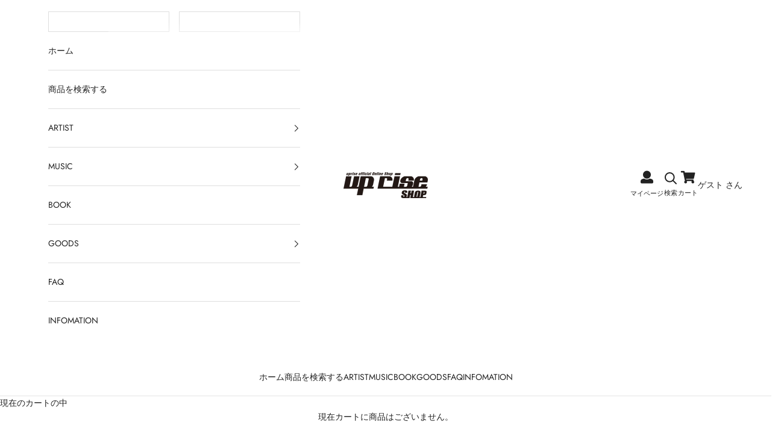

--- FILE ---
content_type: text/html; charset=utf-8
request_url: https://upriseshop.jp/collections/%E3%83%91%E3%83%B3%E3%83%95%E3%83%AC%E3%83%83%E3%83%88-%E6%9B%B8%E7%B1%8D-%E3%82%B9%E3%82%B3%E3%82%A2
body_size: 31795
content:
<!doctype html>

<html lang="ja" dir="ltr">
  <head>
    <meta charset="utf-8">
    <meta name="viewport" content="width=device-width, initial-scale=1.0, height=device-height, minimum-scale=1.0, maximum-scale=5.0">

    <title>書籍/スコア</title><link rel="canonical" href="https://upriseshop.jp/collections/%e3%83%91%e3%83%b3%e3%83%95%e3%83%ac%e3%83%83%e3%83%88-%e6%9b%b8%e7%b1%8d-%e3%82%b9%e3%82%b3%e3%82%a2"><link rel="shortcut icon" href="//upriseshop.jp/cdn/shop/files/favicon_8601da61-1651-49ab-8091-afdb267136bd.png?v=1613725281&width=96">
      <link rel="apple-touch-icon" href="//upriseshop.jp/cdn/shop/files/favicon_8601da61-1651-49ab-8091-afdb267136bd.png?v=1613725281&width=180"><link rel="preconnect" href="https://fonts.shopifycdn.com" crossorigin><link rel="preload" href="//upriseshop.jp/cdn/fonts/jost/jost_n4.d47a1b6347ce4a4c9f437608011273009d91f2b7.woff2" as="font" type="font/woff2" crossorigin><link rel="preload" href="//upriseshop.jp/cdn/fonts/jost/jost_n4.d47a1b6347ce4a4c9f437608011273009d91f2b7.woff2" as="font" type="font/woff2" crossorigin><link href="//maxcdn.bootstrapcdn.com/font-awesome/4.7.0/css/font-awesome.css" rel="stylesheet" type="text/css" media="all" />
      <link href="//use.fontawesome.com/releases/v5.0.10/css/all.css" rel="stylesheet" type="text/css" media="all" />
<meta property="og:type" content="website">
  <meta property="og:title" content="書籍/スコア"><meta property="og:url" content="https://upriseshop.jp/collections/%e3%83%91%e3%83%b3%e3%83%95%e3%83%ac%e3%83%83%e3%83%88-%e6%9b%b8%e7%b1%8d-%e3%82%b9%e3%82%b3%e3%82%a2">
<meta property="og:site_name" content="アップライズショップ"><meta name="twitter:card" content="summary"><meta name="twitter:title" content="書籍/スコア">
  <meta name="twitter:description" content=""><script async crossorigin fetchpriority="high" src="/cdn/shopifycloud/importmap-polyfill/es-modules-shim.2.4.0.js"></script>
<script type="application/ld+json">
  {
    "@context": "https://schema.org",
    "@type": "BreadcrumbList",
    "itemListElement": [{
        "@type": "ListItem",
        "position": 1,
        "name": "ホーム",
        "item": "https://upriseshop.jp"
      },{
            "@type": "ListItem",
            "position": 2,
            "name": "書籍\/スコア",
            "item": "https://upriseshop.jp/collections/%E3%83%91%E3%83%B3%E3%83%95%E3%83%AC%E3%83%83%E3%83%88-%E6%9B%B8%E7%B1%8D-%E3%82%B9%E3%82%B3%E3%82%A2"
          }]
  }
</script><style>/* Typography (heading) */
  @font-face {
  font-family: Jost;
  font-weight: 400;
  font-style: normal;
  font-display: fallback;
  src: url("//upriseshop.jp/cdn/fonts/jost/jost_n4.d47a1b6347ce4a4c9f437608011273009d91f2b7.woff2") format("woff2"),
       url("//upriseshop.jp/cdn/fonts/jost/jost_n4.791c46290e672b3f85c3d1c651ef2efa3819eadd.woff") format("woff");
}

@font-face {
  font-family: Jost;
  font-weight: 400;
  font-style: italic;
  font-display: fallback;
  src: url("//upriseshop.jp/cdn/fonts/jost/jost_i4.b690098389649750ada222b9763d55796c5283a5.woff2") format("woff2"),
       url("//upriseshop.jp/cdn/fonts/jost/jost_i4.fd766415a47e50b9e391ae7ec04e2ae25e7e28b0.woff") format("woff");
}

/* Typography (body) */
  @font-face {
  font-family: Jost;
  font-weight: 400;
  font-style: normal;
  font-display: fallback;
  src: url("//upriseshop.jp/cdn/fonts/jost/jost_n4.d47a1b6347ce4a4c9f437608011273009d91f2b7.woff2") format("woff2"),
       url("//upriseshop.jp/cdn/fonts/jost/jost_n4.791c46290e672b3f85c3d1c651ef2efa3819eadd.woff") format("woff");
}

@font-face {
  font-family: Jost;
  font-weight: 400;
  font-style: italic;
  font-display: fallback;
  src: url("//upriseshop.jp/cdn/fonts/jost/jost_i4.b690098389649750ada222b9763d55796c5283a5.woff2") format("woff2"),
       url("//upriseshop.jp/cdn/fonts/jost/jost_i4.fd766415a47e50b9e391ae7ec04e2ae25e7e28b0.woff") format("woff");
}

@font-face {
  font-family: Jost;
  font-weight: 700;
  font-style: normal;
  font-display: fallback;
  src: url("//upriseshop.jp/cdn/fonts/jost/jost_n7.921dc18c13fa0b0c94c5e2517ffe06139c3615a3.woff2") format("woff2"),
       url("//upriseshop.jp/cdn/fonts/jost/jost_n7.cbfc16c98c1e195f46c536e775e4e959c5f2f22b.woff") format("woff");
}

@font-face {
  font-family: Jost;
  font-weight: 700;
  font-style: italic;
  font-display: fallback;
  src: url("//upriseshop.jp/cdn/fonts/jost/jost_i7.d8201b854e41e19d7ed9b1a31fe4fe71deea6d3f.woff2") format("woff2"),
       url("//upriseshop.jp/cdn/fonts/jost/jost_i7.eae515c34e26b6c853efddc3fc0c552e0de63757.woff") format("woff");
}

:root {
    /* Container */
    --container-max-width: 100%;
    --container-xxs-max-width: 27.5rem; /* 440px */
    --container-xs-max-width: 42.5rem; /* 680px */
    --container-sm-max-width: 61.25rem; /* 980px */
    --container-md-max-width: 71.875rem; /* 1150px */
    --container-lg-max-width: 78.75rem; /* 1260px */
    --container-xl-max-width: 85rem; /* 1360px */
    --container-gutter: 1.25rem;

    --section-vertical-spacing: 2.5rem;
    --section-vertical-spacing-tight:2.5rem;

    --section-stack-gap:2.25rem;
    --section-stack-gap-tight:2.25rem;

    /* Form settings */
    --form-gap: 1.25rem; /* Gap between fieldset and submit button */
    --fieldset-gap: 1rem; /* Gap between each form input within a fieldset */
    --form-control-gap: 0.625rem; /* Gap between input and label (ignored for floating label) */
    --checkbox-control-gap: 0.75rem; /* Horizontal gap between checkbox and its associated label */
    --input-padding-block: 0.65rem; /* Vertical padding for input, textarea and native select */
    --input-padding-inline: 0.8rem; /* Horizontal padding for input, textarea and native select */
    --checkbox-size: 0.875rem; /* Size (width and height) for checkbox */

    /* Other sizes */
    --sticky-area-height: calc(var(--announcement-bar-is-sticky, 0) * var(--announcement-bar-height, 0px) + var(--header-is-sticky, 0) * var(--header-is-visible, 1) * var(--header-height, 0px));

    /* RTL support */
    --transform-logical-flip: 1;
    --transform-origin-start: left;
    --transform-origin-end: right;

    /**
     * ---------------------------------------------------------------------
     * TYPOGRAPHY
     * ---------------------------------------------------------------------
     */

    /* Font properties */
    --heading-font-family: Jost, sans-serif;
    --heading-font-weight: 400;
    --heading-font-style: normal;
    --heading-text-transform: normal;
    --heading-letter-spacing: 0.0em;
    --text-font-family: Jost, sans-serif;
    --text-font-weight: 400;
    --text-font-style: normal;
    --text-letter-spacing: 0.0em;
    --button-font: var(--text-font-style) var(--text-font-weight) var(--text-sm) / 1.65 var(--text-font-family);
    --button-text-transform: normal;
    --button-letter-spacing: 0.18em;

    /* Font sizes */--text-heading-size-factor: 1;
    --text-h1: max(0.6875rem, clamp(1.375rem, 1.146341463414634rem + 0.975609756097561vw, 2rem) * var(--text-heading-size-factor));
    --text-h2: max(0.6875rem, clamp(1.25rem, 1.0670731707317074rem + 0.7804878048780488vw, 1.75rem) * var(--text-heading-size-factor));
    --text-h3: max(0.6875rem, clamp(1.125rem, 1.0335365853658536rem + 0.3902439024390244vw, 1.375rem) * var(--text-heading-size-factor));
    --text-h4: max(0.6875rem, clamp(1rem, 0.9542682926829268rem + 0.1951219512195122vw, 1.125rem) * var(--text-heading-size-factor));
    --text-h5: calc(0.875rem * var(--text-heading-size-factor));
    --text-h6: calc(0.75rem * var(--text-heading-size-factor));

    --text-xs: 0.75rem;
    --text-sm: 0.8125rem;
    --text-base: 0.875rem;
    --text-lg: 1.0rem;
    --text-xl: 1.125rem;

    /* Rounded variables (used for border radius) */
    --rounded-full: 9999px;
    --button-border-radius: 0.0rem;
    --input-border-radius: 0.0rem;

    /* Box shadow */
    --shadow-sm: 0 2px 8px rgb(0 0 0 / 0.05);
    --shadow: 0 5px 15px rgb(0 0 0 / 0.05);
    --shadow-md: 0 5px 30px rgb(0 0 0 / 0.05);
    --shadow-block: px px px rgb(var(--text-primary) / 0.0);

    /**
     * ---------------------------------------------------------------------
     * OTHER
     * ---------------------------------------------------------------------
     */

    --checkmark-svg-url: url(//upriseshop.jp/cdn/shop/t/37/assets/checkmark.svg?v=77552481021870063511755585337);
    --cursor-zoom-in-svg-url: url(//upriseshop.jp/cdn/shop/t/37/assets/cursor-zoom-in.svg?v=183961648134509110211755585337);
  }

  [dir="rtl"]:root {
    /* RTL support */
    --transform-logical-flip: -1;
    --transform-origin-start: right;
    --transform-origin-end: left;
  }

  @media screen and (min-width: 700px) {
    :root {
      /* Typography (font size) */
      --text-xs: 0.75rem;
      --text-sm: 0.8125rem;
      --text-base: 0.875rem;
      --text-lg: 1.0rem;
      --text-xl: 1.25rem;

      /* Spacing settings */
      --container-gutter: 2rem;
    }
  }

  @media screen and (min-width: 1000px) {
    :root {
      /* Spacing settings */
      --container-gutter: 3rem;

      --section-vertical-spacing: 4rem;
      --section-vertical-spacing-tight: 4rem;

      --section-stack-gap:3rem;
      --section-stack-gap-tight:3rem;
    }
  }:root {/* Overlay used for modal */
    --page-overlay: 0 0 0 / 0.4;

    /* We use the first scheme background as default */
    --page-background: ;

    /* Product colors */
    --on-sale-text: 227 44 43;
    --on-sale-badge-background: 227 44 43;
    --on-sale-badge-text: 255 255 255;
    --sold-out-badge-background: 239 239 239;
    --sold-out-badge-text: 0 0 0 / 0.65;
    --custom-badge-background: 34 34 34;
    --custom-badge-text: 255 255 255;
    --star-color: 34 34 34;

    /* Status colors */
    --success-background: 212 227 203;
    --success-text: 48 122 7;
    --warning-background: 253 241 224;
    --warning-text: 237 138 0;
    --error-background: 243 204 204;
    --error-text: 203 43 43;
  }.color-scheme--scheme-1 {
      /* Color settings */--accent: 34 34 34;
      --text-color: 34 34 34;
      --background: 255 255 255 / 1.0;
      --background-without-opacity: 255 255 255;
      --background-gradient: ;--border-color: 222 222 222;/* Button colors */
      --button-background: 34 34 34;
      --button-text-color: 255 255 255;

      /* Circled buttons */
      --circle-button-background: 255 255 255;
      --circle-button-text-color: 34 34 34;
    }.shopify-section:has(.section-spacing.color-scheme--bg-54922f2e920ba8346f6dc0fba343d673) + .shopify-section:has(.section-spacing.color-scheme--bg-54922f2e920ba8346f6dc0fba343d673:not(.bordered-section)) .section-spacing {
      padding-block-start: 0;
    }.color-scheme--scheme-2 {
      /* Color settings */--accent: 28 28 28;
      --text-color: 28 28 28;
      --background: 239 239 239 / 1.0;
      --background-without-opacity: 239 239 239;
      --background-gradient: ;--border-color: 207 207 207;/* Button colors */
      --button-background: 28 28 28;
      --button-text-color: 255 255 255;

      /* Circled buttons */
      --circle-button-background: 255 255 255;
      --circle-button-text-color: 28 28 28;
    }.shopify-section:has(.section-spacing.color-scheme--bg-609ecfcfee2f667ac6c12366fc6ece56) + .shopify-section:has(.section-spacing.color-scheme--bg-609ecfcfee2f667ac6c12366fc6ece56:not(.bordered-section)) .section-spacing {
      padding-block-start: 0;
    }.color-scheme--scheme-3 {
      /* Color settings */--accent: 255 255 255;
      --text-color: 255 255 255;
      --background: 28 28 28 / 1.0;
      --background-without-opacity: 28 28 28;
      --background-gradient: ;--border-color: 62 62 62;/* Button colors */
      --button-background: 255 255 255;
      --button-text-color: 28 28 28;

      /* Circled buttons */
      --circle-button-background: 255 255 255;
      --circle-button-text-color: 28 28 28;
    }.shopify-section:has(.section-spacing.color-scheme--bg-c1f8cb21047e4797e94d0969dc5d1e44) + .shopify-section:has(.section-spacing.color-scheme--bg-c1f8cb21047e4797e94d0969dc5d1e44:not(.bordered-section)) .section-spacing {
      padding-block-start: 0;
    }.color-scheme--scheme-4 {
      /* Color settings */--accent: 255 255 255;
      --text-color: 255 255 255;
      --background: 0 0 0 / 0.0;
      --background-without-opacity: 0 0 0;
      --background-gradient: ;--border-color: 255 255 255;/* Button colors */
      --button-background: 255 255 255;
      --button-text-color: 28 28 28;

      /* Circled buttons */
      --circle-button-background: 255 255 255;
      --circle-button-text-color: 28 28 28;
    }.shopify-section:has(.section-spacing.color-scheme--bg-3671eee015764974ee0aef1536023e0f) + .shopify-section:has(.section-spacing.color-scheme--bg-3671eee015764974ee0aef1536023e0f:not(.bordered-section)) .section-spacing {
      padding-block-start: 0;
    }.color-scheme--dialog {
      /* Color settings */--accent: 28 28 28;
      --text-color: 28 28 28;
      --background: 239 239 239 / 1.0;
      --background-without-opacity: 239 239 239;
      --background-gradient: ;--border-color: 207 207 207;/* Button colors */
      --button-background: 28 28 28;
      --button-text-color: 255 255 255;

      /* Circled buttons */
      --circle-button-background: 255 255 255;
      --circle-button-text-color: 28 28 28;
    }
</style><script>
  // This allows to expose several variables to the global scope, to be used in scripts
  window.themeVariables = {
    settings: {
      showPageTransition: null,
      pageType: "collection",
      moneyFormat: "¥{{amount_no_decimals}}\u003cspan class=\"small\"\u003e(税込)\u003c\/span\u003e",
      moneyWithCurrencyFormat: "¥{{amount_no_decimals}}\u003cspan class=\"small\"\u003e(税込)\u003c\/span\u003e",
      currencyCodeEnabled: false,
      cartType: "page",
      staggerMenuApparition: true
    },

    strings: {
      addedToCart: "カートに追加されました！",
      closeGallery: "閉じる",
      zoomGallery: "ズームイン",
      errorGallery: "画像を表示できません",
      shippingEstimatorNoResults: "申し訳ありませんが、お客様のご住所への発送は現在行っておりません",
      shippingEstimatorOneResult: "お客様のご住所には1つの配送料金が適用されます:",
      shippingEstimatorMultipleResults: "お客様のご住所に合わせて、複数の配送料金が選択できます:",
      shippingEstimatorError: "配送料金の取得中に1つ以上のエラーが発生しました:",
      next: "次へ",
      previous: "前へ"
    },

    mediaQueries: {
      'sm': 'screen and (min-width: 700px)',
      'md': 'screen and (min-width: 1000px)',
      'lg': 'screen and (min-width: 1150px)',
      'xl': 'screen and (min-width: 1400px)',
      '2xl': 'screen and (min-width: 1600px)',
      'sm-max': 'screen and (max-width: 699px)',
      'md-max': 'screen and (max-width: 999px)',
      'lg-max': 'screen and (max-width: 1149px)',
      'xl-max': 'screen and (max-width: 1399px)',
      '2xl-max': 'screen and (max-width: 1599px)',
      'motion-safe': '(prefers-reduced-motion: no-preference)',
      'motion-reduce': '(prefers-reduced-motion: reduce)',
      'supports-hover': 'screen and (pointer: fine)',
      'supports-touch': 'screen and (hover: none)'
    }
  };</script><script>
      if (!(HTMLScriptElement.supports && HTMLScriptElement.supports('importmap'))) {
        const importMapPolyfill = document.createElement('script');
        importMapPolyfill.async = true;
        importMapPolyfill.src = "//upriseshop.jp/cdn/shop/t/37/assets/es-module-shims.min.js?v=98603786603752121101755585337";

        document.head.appendChild(importMapPolyfill);
      }
    </script>

    <script type="importmap">{
        "imports": {
          "vendor": "//upriseshop.jp/cdn/shop/t/37/assets/vendor.min.js?v=127380567671676268461755585337",
          "theme": "//upriseshop.jp/cdn/shop/t/37/assets/theme.js?v=163176108211976512811755585337",
          "photoswipe": "//upriseshop.jp/cdn/shop/t/37/assets/photoswipe.min.js?v=13374349288281597431755585337"
        }
      }
    </script>

    <script type="module" src="//upriseshop.jp/cdn/shop/t/37/assets/vendor.min.js?v=127380567671676268461755585337"></script>
    <script type="module" src="//upriseshop.jp/cdn/shop/t/37/assets/theme.js?v=163176108211976512811755585337"></script>

    <script>window.performance && window.performance.mark && window.performance.mark('shopify.content_for_header.start');</script><meta id="shopify-digital-wallet" name="shopify-digital-wallet" content="/31984222344/digital_wallets/dialog">
<link rel="alternate" type="application/atom+xml" title="Feed" href="/collections/%E3%83%91%E3%83%B3%E3%83%95%E3%83%AC%E3%83%83%E3%83%88-%E6%9B%B8%E7%B1%8D-%E3%82%B9%E3%82%B3%E3%82%A2.atom" />
<link rel="alternate" type="application/json+oembed" href="https://upriseshop.jp/collections/%e3%83%91%e3%83%b3%e3%83%95%e3%83%ac%e3%83%83%e3%83%88-%e6%9b%b8%e7%b1%8d-%e3%82%b9%e3%82%b3%e3%82%a2.oembed">
<script async="async" src="/checkouts/internal/preloads.js?locale=ja-JP"></script>
<script id="shopify-features" type="application/json">{"accessToken":"290d1c523dfe07c5859c4292794d1f92","betas":["rich-media-storefront-analytics"],"domain":"upriseshop.jp","predictiveSearch":false,"shopId":31984222344,"locale":"ja"}</script>
<script>var Shopify = Shopify || {};
Shopify.shop = "upriseshop-test.myshopify.com";
Shopify.locale = "ja";
Shopify.currency = {"active":"JPY","rate":"1.0"};
Shopify.country = "JP";
Shopify.theme = {"name":"Prestige_Theme2.0_develop","id":145530093724,"schema_name":"Prestige","schema_version":"10.5.1","theme_store_id":855,"role":"main"};
Shopify.theme.handle = "null";
Shopify.theme.style = {"id":null,"handle":null};
Shopify.cdnHost = "upriseshop.jp/cdn";
Shopify.routes = Shopify.routes || {};
Shopify.routes.root = "/";</script>
<script type="module">!function(o){(o.Shopify=o.Shopify||{}).modules=!0}(window);</script>
<script>!function(o){function n(){var o=[];function n(){o.push(Array.prototype.slice.apply(arguments))}return n.q=o,n}var t=o.Shopify=o.Shopify||{};t.loadFeatures=n(),t.autoloadFeatures=n()}(window);</script>
<script id="shop-js-analytics" type="application/json">{"pageType":"collection"}</script>
<script defer="defer" async type="module" src="//upriseshop.jp/cdn/shopifycloud/shop-js/modules/v2/client.init-shop-cart-sync_CZKilf07.ja.esm.js"></script>
<script defer="defer" async type="module" src="//upriseshop.jp/cdn/shopifycloud/shop-js/modules/v2/chunk.common_rlhnONO2.esm.js"></script>
<script type="module">
  await import("//upriseshop.jp/cdn/shopifycloud/shop-js/modules/v2/client.init-shop-cart-sync_CZKilf07.ja.esm.js");
await import("//upriseshop.jp/cdn/shopifycloud/shop-js/modules/v2/chunk.common_rlhnONO2.esm.js");

  window.Shopify.SignInWithShop?.initShopCartSync?.({"fedCMEnabled":true,"windoidEnabled":true});

</script>
<script>(function() {
  var isLoaded = false;
  function asyncLoad() {
    if (isLoaded) return;
    isLoaded = true;
    var urls = ["https:\/\/cdn.nfcube.com\/instafeed-82b3309765e3a8c94e90f56ae741627f.js?shop=upriseshop-test.myshopify.com"];
    for (var i = 0; i < urls.length; i++) {
      var s = document.createElement('script');
      s.type = 'text/javascript';
      s.async = true;
      s.src = urls[i];
      var x = document.getElementsByTagName('script')[0];
      x.parentNode.insertBefore(s, x);
    }
  };
  if(window.attachEvent) {
    window.attachEvent('onload', asyncLoad);
  } else {
    window.addEventListener('load', asyncLoad, false);
  }
})();</script>
<script id="__st">var __st={"a":31984222344,"offset":32400,"reqid":"334aea6d-36bc-42ef-ab56-196b3513ef57-1768950167","pageurl":"upriseshop.jp\/collections\/%E3%83%91%E3%83%B3%E3%83%95%E3%83%AC%E3%83%83%E3%83%88-%E6%9B%B8%E7%B1%8D-%E3%82%B9%E3%82%B3%E3%82%A2","u":"3fcee71fb310","p":"collection","rtyp":"collection","rid":182849470600};</script>
<script>window.ShopifyPaypalV4VisibilityTracking = true;</script>
<script id="captcha-bootstrap">!function(){'use strict';const t='contact',e='account',n='new_comment',o=[[t,t],['blogs',n],['comments',n],[t,'customer']],c=[[e,'customer_login'],[e,'guest_login'],[e,'recover_customer_password'],[e,'create_customer']],r=t=>t.map((([t,e])=>`form[action*='/${t}']:not([data-nocaptcha='true']) input[name='form_type'][value='${e}']`)).join(','),a=t=>()=>t?[...document.querySelectorAll(t)].map((t=>t.form)):[];function s(){const t=[...o],e=r(t);return a(e)}const i='password',u='form_key',d=['recaptcha-v3-token','g-recaptcha-response','h-captcha-response',i],f=()=>{try{return window.sessionStorage}catch{return}},m='__shopify_v',_=t=>t.elements[u];function p(t,e,n=!1){try{const o=window.sessionStorage,c=JSON.parse(o.getItem(e)),{data:r}=function(t){const{data:e,action:n}=t;return t[m]||n?{data:e,action:n}:{data:t,action:n}}(c);for(const[e,n]of Object.entries(r))t.elements[e]&&(t.elements[e].value=n);n&&o.removeItem(e)}catch(o){console.error('form repopulation failed',{error:o})}}const l='form_type',E='cptcha';function T(t){t.dataset[E]=!0}const w=window,h=w.document,L='Shopify',v='ce_forms',y='captcha';let A=!1;((t,e)=>{const n=(g='f06e6c50-85a8-45c8-87d0-21a2b65856fe',I='https://cdn.shopify.com/shopifycloud/storefront-forms-hcaptcha/ce_storefront_forms_captcha_hcaptcha.v1.5.2.iife.js',D={infoText:'hCaptchaによる保護',privacyText:'プライバシー',termsText:'利用規約'},(t,e,n)=>{const o=w[L][v],c=o.bindForm;if(c)return c(t,g,e,D).then(n);var r;o.q.push([[t,g,e,D],n]),r=I,A||(h.body.append(Object.assign(h.createElement('script'),{id:'captcha-provider',async:!0,src:r})),A=!0)});var g,I,D;w[L]=w[L]||{},w[L][v]=w[L][v]||{},w[L][v].q=[],w[L][y]=w[L][y]||{},w[L][y].protect=function(t,e){n(t,void 0,e),T(t)},Object.freeze(w[L][y]),function(t,e,n,w,h,L){const[v,y,A,g]=function(t,e,n){const i=e?o:[],u=t?c:[],d=[...i,...u],f=r(d),m=r(i),_=r(d.filter((([t,e])=>n.includes(e))));return[a(f),a(m),a(_),s()]}(w,h,L),I=t=>{const e=t.target;return e instanceof HTMLFormElement?e:e&&e.form},D=t=>v().includes(t);t.addEventListener('submit',(t=>{const e=I(t);if(!e)return;const n=D(e)&&!e.dataset.hcaptchaBound&&!e.dataset.recaptchaBound,o=_(e),c=g().includes(e)&&(!o||!o.value);(n||c)&&t.preventDefault(),c&&!n&&(function(t){try{if(!f())return;!function(t){const e=f();if(!e)return;const n=_(t);if(!n)return;const o=n.value;o&&e.removeItem(o)}(t);const e=Array.from(Array(32),(()=>Math.random().toString(36)[2])).join('');!function(t,e){_(t)||t.append(Object.assign(document.createElement('input'),{type:'hidden',name:u})),t.elements[u].value=e}(t,e),function(t,e){const n=f();if(!n)return;const o=[...t.querySelectorAll(`input[type='${i}']`)].map((({name:t})=>t)),c=[...d,...o],r={};for(const[a,s]of new FormData(t).entries())c.includes(a)||(r[a]=s);n.setItem(e,JSON.stringify({[m]:1,action:t.action,data:r}))}(t,e)}catch(e){console.error('failed to persist form',e)}}(e),e.submit())}));const S=(t,e)=>{t&&!t.dataset[E]&&(n(t,e.some((e=>e===t))),T(t))};for(const o of['focusin','change'])t.addEventListener(o,(t=>{const e=I(t);D(e)&&S(e,y())}));const B=e.get('form_key'),M=e.get(l),P=B&&M;t.addEventListener('DOMContentLoaded',(()=>{const t=y();if(P)for(const e of t)e.elements[l].value===M&&p(e,B);[...new Set([...A(),...v().filter((t=>'true'===t.dataset.shopifyCaptcha))])].forEach((e=>S(e,t)))}))}(h,new URLSearchParams(w.location.search),n,t,e,['guest_login'])})(!0,!1)}();</script>
<script integrity="sha256-4kQ18oKyAcykRKYeNunJcIwy7WH5gtpwJnB7kiuLZ1E=" data-source-attribution="shopify.loadfeatures" defer="defer" src="//upriseshop.jp/cdn/shopifycloud/storefront/assets/storefront/load_feature-a0a9edcb.js" crossorigin="anonymous"></script>
<script data-source-attribution="shopify.dynamic_checkout.dynamic.init">var Shopify=Shopify||{};Shopify.PaymentButton=Shopify.PaymentButton||{isStorefrontPortableWallets:!0,init:function(){window.Shopify.PaymentButton.init=function(){};var t=document.createElement("script");t.src="https://upriseshop.jp/cdn/shopifycloud/portable-wallets/latest/portable-wallets.ja.js",t.type="module",document.head.appendChild(t)}};
</script>
<script data-source-attribution="shopify.dynamic_checkout.buyer_consent">
  function portableWalletsHideBuyerConsent(e){var t=document.getElementById("shopify-buyer-consent"),n=document.getElementById("shopify-subscription-policy-button");t&&n&&(t.classList.add("hidden"),t.setAttribute("aria-hidden","true"),n.removeEventListener("click",e))}function portableWalletsShowBuyerConsent(e){var t=document.getElementById("shopify-buyer-consent"),n=document.getElementById("shopify-subscription-policy-button");t&&n&&(t.classList.remove("hidden"),t.removeAttribute("aria-hidden"),n.addEventListener("click",e))}window.Shopify?.PaymentButton&&(window.Shopify.PaymentButton.hideBuyerConsent=portableWalletsHideBuyerConsent,window.Shopify.PaymentButton.showBuyerConsent=portableWalletsShowBuyerConsent);
</script>
<script data-source-attribution="shopify.dynamic_checkout.cart.bootstrap">document.addEventListener("DOMContentLoaded",(function(){function t(){return document.querySelector("shopify-accelerated-checkout-cart, shopify-accelerated-checkout")}if(t())Shopify.PaymentButton.init();else{new MutationObserver((function(e,n){t()&&(Shopify.PaymentButton.init(),n.disconnect())})).observe(document.body,{childList:!0,subtree:!0})}}));
</script>

<script>window.performance && window.performance.mark && window.performance.mark('shopify.content_for_header.end');</script>
<link href="//upriseshop.jp/cdn/shop/t/37/assets/theme.css?v=183106722492993891851755585337" rel="stylesheet" type="text/css" media="all" /><!-- BEGIN app block: shopify://apps//blocks/pre-order-app/290ed845-6a31-49a7-a244-443963fc8b13 --><!-- BEGIN app snippet: settings-json -->
<script id='ruffruff-pre-order-settings-json' type='application/json'>{"cacheDateTime": "1768950168","domain": "upriseshop.jp","shopId": "31984222344","preOrderBadgeCondition": "oneOrMorePreOrder","preOrderBadgeTitle": "","hideCopyright": true,"backInStockEnabled": false,"backInStockCustomizeEnabled": false,"backInStockButtonName": "再入荷通知を受け取る","backInStockProductMessage": "登録すると、この商品の再入荷のお知らせを受け取ることができます。","backInStockModalTitle": "再入荷通知を受け取る","backInStockModalDescription": "登録すると、この商品の再入荷のお知らせを受け取ることができます。","backInStockModalThanksMessage": "再入荷通知の登録が完了しました。","backInStockExcludedCollections": [],"backInStockExcludedProducts": [],"customizeEnabled": true,"cartCheckoutValidation": "onlyPreOrder","cartValidationEnabled": true,"checkoutValidationEnabled": true,"productValidationEnabled": true,"outOfConditionValidationEnabled": true,"outOfConditionValidationMessage": "カート追加時と商品の情報が変わっているため、カートから該当商品を削除して、再度追加し直してください。","productMessagePropertyName": "Note","cartButtonBackgroundColor": "#E32C2B","cartButtonTextColor": "#ffffff","cartButtonIfNotMetBackgroundColor": "#FFFFFF","cartButtonIfNotMetTextColor": "#121212","backInStockButtonBackgroundColor": "#FFFFFF","backInStockButtonTextColor": "#121212","cartValidationMessage": "通常商品との同時注文はできません。\n発売日が異なる商品との同時注文はできません。\n予めご了承ください。","checkoutValidationMessage": "通常商品との同時注文はできません。\n発売日が異なる商品との同時注文はできません。\n予めご了承ください。","productValidationMessage": "通常商品との同時注文はできません。\n発売日が異なる商品との同時注文はできません。\n予めご了承ください。","purchaseQuantityLimitMessage": "購入可能数の上限を超過している商品があるため購入できません。"}</script>
<!-- END app snippet --><!-- BEGIN app snippet: customer-json --><script id='ruffruff-pre-order-customer-json' type='application/json'>{"cacheDateTime": "1768950168","hasAccount": false,"tags": []}</script>
<!-- END app snippet --><script src="https://cdn.shopify.com/extensions/019b5888-8287-78ea-808c-bc21099b72c0/version-175/assets/ruffruff-pre-order.js" type="text/javascript" defer="defer"></script><link href="//cdn.shopify.com/extensions/019b5888-8287-78ea-808c-bc21099b72c0/version-175/assets/ruffruff-pre-order.css" rel="stylesheet" type="text/css" media="all" />
<!-- END app block --><!-- BEGIN app block: shopify://apps/powerful-form-builder/blocks/app-embed/e4bcb1eb-35b2-42e6-bc37-bfe0e1542c9d --><script type="text/javascript" hs-ignore data-cookieconsent="ignore">
  var Globo = Globo || {};
  var globoFormbuilderRecaptchaInit = function(){};
  var globoFormbuilderHcaptchaInit = function(){};
  window.Globo.FormBuilder = window.Globo.FormBuilder || {};
  window.Globo.FormBuilder.shop = {"configuration":{"money_format":"¥{{amount_no_decimals}}<span class=\"small\">(税込)</span>"},"pricing":{"features":{"bulkOrderForm":true,"cartForm":true,"fileUpload":30,"removeCopyright":true,"restrictedEmailDomains":true,"metrics":true}},"settings":{"copyright":"Powered by G: <a href=\"https://apps.shopify.com/form-builder-contact-form\" target=\"_blank\">Form Builder</a>","hideWaterMark":false,"reCaptcha":{"recaptchaType":"v2","siteKey":false,"languageCode":"ja"},"hCaptcha":{"siteKey":false},"scrollTop":false,"customCssCode":"","customCssEnabled":false,"additionalColumns":[]},"encryption_form_id":0,"url":"https://form.globo.io/","CDN_URL":"https://dxo9oalx9qc1s.cloudfront.net","app_id":"1783207"};

  if(window.Globo.FormBuilder.shop.settings.customCssEnabled && window.Globo.FormBuilder.shop.settings.customCssCode){
    const customStyle = document.createElement('style');
    customStyle.type = 'text/css';
    customStyle.innerHTML = window.Globo.FormBuilder.shop.settings.customCssCode;
    document.head.appendChild(customStyle);
  }

  window.Globo.FormBuilder.forms = [];
    
      
      
      
      window.Globo.FormBuilder.forms[20564] = {"20564":{"header":{"active":false,"title":"お問い合わせ","description":"\u003cp\u003e\u003cbr\u003e\u003c\/p\u003e"},"elements":[{"id":"name-2","type":"name","label":"姓","placeholder":"","description":"","required":true,"columnWidth":50},{"id":"name","type":"name","label":"名","placeholder":"","description":"","required":true,"columnWidth":50},{"id":"phone","type":"phone","label":"電話番号","placeholder":"","description":"","required":false,"columnWidth":100},{"id":"email","type":"email","label":"メールアドレス","placeholder":"","description":"","required":true,"columnWidth":100},{"id":"group","type":"group","label":"住所","description":"","elements":[{"id":"paragraph","type":"paragraph","text":"\u003cp\u003e住所\u003c\/p\u003e","columnWidth":100},{"id":"text-2","type":"text","label":"郵便番号","placeholder":"","description":"","required":false,"columnWidth":50},{"id":"text-3","type":"text","label":"都道府県","placeholder":"","description":"","required":false,"columnWidth":50},{"id":"text-4","type":"text","label":"以降の住所","placeholder":"","description":"","required":false,"columnWidth":100}],"add-elements":null},{"id":"paragraph-2","type":"paragraph","text":"\u003cp\u003eお問い合わせ\u003c\/p\u003e","columnWidth":100},{"id":"text-5","type":"text","label":"ご注文番号","placeholder":"","description":"","required":false,"columnWidth":50},{"id":"text-6","type":"text","label":"お問い合わせの商品コード・商品名","placeholder":"","description":"","required":false,"columnWidth":50},{"id":"textarea","type":"textarea","label":"お問い合わせ内容","placeholder":"","description":"","required":false,"columnWidth":100}],"add-elements":null,"footer":{"description":"","previousText":"Previous","nextText":"Next","submitText":"送信","submitFullWidth":false,"submitAlignment":"center"},"mail":{"admin":null,"customer":{"enable":true,"emailType":"elementEmail","emailId":"email","note":"You can use variables which will help you create a dynamic content","subject":"【アップライズショップ】お問い合わせを受け付けました","content":"\u003cp\u003e\u0026nbsp;\u003c\/p\u003e\n\u003ctable class=\"row content\" style=\"width: 100%; border-spacing: 0; border-collapse: collapse;\"\u003e\n\u003ctbody\u003e\n\u003ctr\u003e\n\u003ctd class=\"content__cell\" style=\"font-family: -apple-system, BlinkMacSystemFont, Roboto, Oxygen, Ubuntu, Cantarell, Fira Sans, Droid Sans, Helvetica Neue, sans-serif; padding-bottom: 40px;\"\u003e\u003ccenter\u003e\n\u003ctable class=\"container\" style=\"width: 560px; text-align: left; border-spacing: 0px; border-collapse: collapse; margin: 0px auto; height: 276px;\"\u003e\n\u003ctbody\u003e\n\u003ctr\u003e\n\u003ctd style=\"font-family: -apple-system, BlinkMacSystemFont, Roboto, Oxygen, Ubuntu, Cantarell, Fira Sans, Droid Sans, Helvetica Neue, sans-serif;\"\u003e\n\u003ch2 class=\"quote-heading\" style=\"font-weight: normal; font-size: 24px; margin: 0 0 10px;\"\u003e\u003cimg src=\"https:\/\/cdn.shopify.com\/s\/files\/1\/0319\/8422\/2344\/files\/logo.png?v=1584344197\" alt=\"\" width=\"139\" height=\"42\" \/\u003e\u003c\/h2\u003e\n\u003ch2 class=\"quote-heading\" style=\"font-weight: normal; font-size: 24px; margin: 0 0 10px;\"\u003eお問い合わせを受け付けました。\u003c\/h2\u003e\n\u003cp class=\"quote-heading-message\" style=\"font-family: -apple-system, BlinkMacSystemFont, Roboto, Oxygen, Ubuntu, Cantarell, 'Fira Sans', 'Droid Sans', 'Helvetica Neue', sans-serif;\"\u003e\u003cspan style=\"vertical-align: inherit;\"\u003e{{name-2}} {{name}}様\u003c\/span\u003e\u003c\/p\u003e\n\u003cp class=\"quote-heading-message\" style=\"font-family: -apple-system, BlinkMacSystemFont, Roboto, Oxygen, Ubuntu, Cantarell, 'Fira Sans', 'Droid Sans', 'Helvetica Neue', sans-serif;\"\u003e平素よりアップライズショップをご利用いただき、誠にありがとうございます。\u003c\/p\u003e\n\u003cp class=\"quote-heading-message\" style=\"font-family: -apple-system, BlinkMacSystemFont, Roboto, Oxygen, Ubuntu, Cantarell, 'Fira Sans', 'Droid Sans', 'Helvetica Neue', sans-serif;\"\u003e下記内容でお問い合わせを受付いたしました。\u003c\/p\u003e\n\u003cp class=\"quote-heading-message\" style=\"font-family: -apple-system, BlinkMacSystemFont, Roboto, Oxygen, Ubuntu, Cantarell, 'Fira Sans', 'Droid Sans', 'Helvetica Neue', sans-serif;\"\u003e内容によっては回答をさしあげるのにお時間をいただくこともございます。\u003cbr \/\u003e通常、1〜3営業日以内のご返信となりますが、休業日は営業日以降の対応となりますのでご了承ください。\u003c\/p\u003e\n\u003cp class=\"quote-heading-message\" style=\"font-family: -apple-system, BlinkMacSystemFont, Roboto, Oxygen, Ubuntu, Cantarell, 'Fira Sans', 'Droid Sans', 'Helvetica Neue', sans-serif;\"\u003e\u0026nbsp;\u003c\/p\u003e\n\u003c\/td\u003e\n\u003c\/tr\u003e\n\u003c\/tbody\u003e\n\u003c\/table\u003e\n\u003ctable class=\"row section\" style=\"width: 100%; border-spacing: 0; border-collapse: collapse; border-top-width: 1px; border-top-color: #e5e5e5; border-top-style: solid;\"\u003e\n\u003ctbody\u003e\n\u003ctr\u003e\n\u003ctd class=\"section__cell\" style=\"font-family: -apple-system, BlinkMacSystemFont, Roboto, Oxygen, Ubuntu, Cantarell, Fira Sans, Droid Sans, Helvetica Neue, sans-serif; padding: 40px 0;\"\u003e\u003ccenter\u003e\n\u003ctable class=\"container\" style=\"width: 560px; text-align: left; border-spacing: 0; border-collapse: collapse; margin: 0 auto;\"\u003e\n\u003ctbody\u003e\n\u003ctr\u003e\n\u003ctd style=\"font-family: -apple-system, BlinkMacSystemFont, Roboto, Oxygen, Ubuntu, Cantarell, Fira Sans, Droid Sans, Helvetica Neue, sans-serif;\"\u003e\n\u003ch3 class=\"more-information\"\u003e\u003cspan style=\"vertical-align: inherit;\"\u003eお問い合わせ内容\u003c\/span\u003e\u003c\/h3\u003e\n\u003cp\u003e\u003cspan style=\"vertical-align: inherit;\"\u003e{{data}}\u003c\/span\u003e\u003c\/p\u003e\n\u003c\/td\u003e\n\u003c\/tr\u003e\n\u003c\/tbody\u003e\n\u003c\/table\u003e\n\u003c\/center\u003e\u003c\/td\u003e\n\u003c\/tr\u003e\n\u003c\/tbody\u003e\n\u003c\/table\u003e\n\u003ctable class=\"row footer\" style=\"width: 100%; border-spacing: 0; border-collapse: collapse; border-top-width: 1px; border-top-color: #e5e5e5; border-top-style: solid;\"\u003e\n\u003ctbody\u003e\n\u003ctr\u003e\n\u003ctd class=\"footer__cell\" style=\"font-family: -apple-system, BlinkMacSystemFont, Roboto, Oxygen, Ubuntu, Cantarell, Fira Sans, Droid Sans, Helvetica Neue, sans-serif; padding: 35px 0;\"\u003e\u003ccenter\u003e\n\u003ctable class=\"container\" style=\"width: 560px; text-align: left; border-spacing: 0; border-collapse: collapse; margin: 0 auto;\"\u003e\n\u003ctbody\u003e\n\u003ctr\u003e\n\u003ctd style=\"font-family: -apple-system, BlinkMacSystemFont, Roboto, Oxygen, Ubuntu, Cantarell, Fira Sans, Droid Sans, Helvetica Neue, sans-serif;\"\u003e\n\u003cp class=\"contact\" style=\"text-align: center;\"\u003e\u003cspan style=\"vertical-align: inherit;\"\u003eこのメールに心当たりのない場合や、ご不明な点がございましたら、このメールにご返信いただくか\u0026nbsp;\u003ca href=\"mailto:info@upriseshop.jp\"\u003einfo@upriseshop.jp\u003c\/a\u003eまでご連絡をお願いいたします。\u003c\/span\u003e\u003c\/p\u003e\n\u003c\/td\u003e\n\u003c\/tr\u003e\n\u003c\/tbody\u003e\n\u003c\/table\u003e\n\u003c\/center\u003e\u003c\/td\u003e\n\u003c\/tr\u003e\n\u003c\/tbody\u003e\n\u003c\/table\u003e\n\u003c\/center\u003e\u003c\/td\u003e\n\u003c\/tr\u003e\n\u003c\/tbody\u003e\n\u003c\/table\u003e\n\u003ctable class=\"row content\" style=\"width: 100%; border-spacing: 0; border-collapse: collapse;\"\u003e\n\u003ctbody\u003e\n\u003ctr\u003e\n\u003ctd class=\"content__cell\" style=\"font-family: -apple-system, BlinkMacSystemFont, Roboto, Oxygen, Ubuntu, Cantarell, Fira Sans, Droid Sans, Helvetica Neue, sans-serif; padding-bottom: 40px;\"\u003e\u0026nbsp;\u003c\/td\u003e\n\u003c\/tr\u003e\n\u003c\/tbody\u003e\n\u003c\/table\u003e","islimitWidth":true,"maxWidth":"600"}},"appearance":{"layout":"default","width":"1000","style":"classic","mainColor":"rgba(34,34,34,1)","headingColor":"rgba(34,34,34,1)","labelColor":"rgba(34,34,34,1)","descriptionColor":"#6c757d","optionColor":"rgba(34,34,34,1)","background":"none","backgroundColor":"rgba(202,62,62,1)","backgroundImage":"","backgroundImageAlignment":"middle","floatingIcon":"\u003csvg aria-hidden=\"true\" focusable=\"false\" data-prefix=\"far\" data-icon=\"envelope\" class=\"svg-inline--fa fa-envelope fa-w-16\" role=\"img\" xmlns=\"http:\/\/www.w3.org\/2000\/svg\" viewBox=\"0 0 512 512\"\u003e\u003cpath fill=\"currentColor\" d=\"M464 64H48C21.49 64 0 85.49 0 112v288c0 26.51 21.49 48 48 48h416c26.51 0 48-21.49 48-48V112c0-26.51-21.49-48-48-48zm0 48v40.805c-22.422 18.259-58.168 46.651-134.587 106.49-16.841 13.247-50.201 45.072-73.413 44.701-23.208.375-56.579-31.459-73.413-44.701C106.18 199.465 70.425 171.067 48 152.805V112h416zM48 400V214.398c22.914 18.251 55.409 43.862 104.938 82.646 21.857 17.205 60.134 55.186 103.062 54.955 42.717.231 80.509-37.199 103.053-54.947 49.528-38.783 82.032-64.401 104.947-82.653V400H48z\"\u003e\u003c\/path\u003e\u003c\/svg\u003e","floatingText":"","displayOnAllPage":false,"position":"bottom right"},"reCaptcha":{"enable":false,"note":"Please make sure that you have set Google reCaptcha v2 Site key and Secret key in \u003ca href=\"\/admin\/settings\"\u003eSettings\u003c\/a\u003e"},"errorMessage":{"required":"必須項目です。","invalid":"無効な値です。","invalidName":"無効な値です。","invalidEmail":"無効な値です。","invalidURL":"無効な値です。","invalidPhone":"無効な値です。","invalidNumber":"無効な値です。","invalidPassword":"無効な値です。","confirmPasswordNotMatch":"パスワードが一致しません。","customerAlreadyExists":"このアカウントはすでにご登録があります。","fileSizeLimit":"ファイルサイズが大きすぎます。","fileNotAllowed":"このファイルは送ることができません。","requiredCaptcha":"CAPTCHAを入力してください。"},"afterSubmit":{"action":"redirectToPage","message":"\u003ch4\u003e\u003cbr\u003e\u003c\/h4\u003e\u003cp\u003e\u003cbr\u003e\u003c\/p\u003e\u003cp\u003e\u003cbr\u003e\u003c\/p\u003e","redirectUrl":"https:\/\/upriseshop.jp\/pages\/contact-thanks"},"integration":{"shopify":{"createAccount":false,"ifExist":"returnError","sendEmailInvite":false,"acceptsMarketing":false,"note":"Learn \u003ca href=\"https:\/\/www.google.com\/\" target=\"_blank\"\u003ehow to connect\u003c\/a\u003e form elements to Shopify customer data","integrationElements":[]},"mailChimp":{"loading":"","enable":false,"list":false,"note":"Learn \u003ca href=\"https:\/\/www.google.com\/\" target=\"_blank\"\u003ehow to connect\u003c\/a\u003e form elements to Mailchimp subscriber data","integrationElements":[]},"klaviyo":{"loading":"","enable":false,"list":false,"note":"Learn \u003ca href=\"https:\/\/www.google.com\/\" target=\"_blank\"\u003ehow to connect\u003c\/a\u003e form elements to Klaviyo subscriber data","integrationElements":[]},"zapier":{"enable":false,"webhookUrl":""}},"isStepByStepForm":false}}[20564];
      
    
      
      
      
      window.Globo.FormBuilder.forms[21972] = {"21972":{"header":{"active":false,"title":"メールアドレス変更の申し込み","description":"\u003cp\u003e\u003cbr\u003e\u003c\/p\u003e"},"elements":[{"id":"name","type":"name","label":"姓","placeholder":"","description":"","required":true,"columnWidth":50},{"id":"name-2","type":"name","label":"名","placeholder":"","description":"","required":true,"columnWidth":50},{"id":"phone","type":"phone","label":"電話番号","placeholder":"","description":"","required":false,"columnWidth":100},{"id":"email-2","type":"email","label":"現在登録中のメールアドレス","placeholder":"uprise@example.jp","description":"","required":true,"columnWidth":100},{"id":"email-3","type":"email","label":"新たに登録を希望するメールアドレス","placeholder":"uprise@example.jp","description":"","required":true,"columnWidth":100}],"add-elements":null,"footer":{"description":"\u003cp\u003e\u003cbr\u003e\u003c\/p\u003e","previousText":"Previous","nextText":"Next","submitText":"送信","submitFullWidth":false,"submitAlignment":"center"},"mail":{"admin":null,"customer":{"enable":true,"emailType":"elementEmail","emailId":"email-2","note":"You can use variables which will help you create a dynamic content","subject":"【アップライズショップ】メールアドレス変更を受け付けました","content":"\u003cp\u003e\u0026nbsp;\u003c\/p\u003e\n\u003ctable class=\"row content\" style=\"width: 100%; border-spacing: 0; border-collapse: collapse;\"\u003e\n\u003ctbody\u003e\n\u003ctr\u003e\n\u003ctd class=\"content__cell\" style=\"font-family: -apple-system, BlinkMacSystemFont, Roboto, Oxygen, Ubuntu, Cantarell, Fira Sans, Droid Sans, Helvetica Neue, sans-serif; padding-bottom: 40px;\"\u003e\u003ccenter\u003e\n\u003ctable class=\"container\" style=\"width: 560px; text-align: left; border-spacing: 0; border-collapse: collapse; margin: 0 auto;\"\u003e\n\u003ctbody\u003e\n\u003ctr\u003e\n\u003ctd style=\"font-family: -apple-system, BlinkMacSystemFont, Roboto, Oxygen, Ubuntu, Cantarell, Fira Sans, Droid Sans, Helvetica Neue, sans-serif;\"\u003e\n\u003ch2 class=\"quote-heading\" style=\"font-weight: normal; font-size: 24px; margin: 0 0 10px;\"\u003e\u003cimg src=\"https:\/\/cdn.shopify.com\/s\/files\/1\/0319\/8422\/2344\/files\/logo.png?v=1584344197\" alt=\"\" width=\"139\" height=\"42\" \/\u003e\u003c\/h2\u003e\n\u003ch2 class=\"quote-heading\" style=\"font-weight: normal; font-size: 24px; margin: 0 0 10px;\"\u003eメールアドレスの変更を受け付けました。\u003c\/h2\u003e\n\u003ctable class=\"container\" style=\"width: 560px; text-align: left; border-spacing: 0; border-collapse: collapse; margin: 0 auto;\"\u003e\n\u003ctbody\u003e\n\u003ctr\u003e\n\u003ctd style=\"font-family: -apple-system, BlinkMacSystemFont, Roboto, Oxygen, Ubuntu, Cantarell, Fira Sans, Droid Sans, Helvetica Neue, sans-serif;\"\u003e\n\u003cp class=\"quote-heading-message\" style=\"font-family: -apple-system, BlinkMacSystemFont, Roboto, Oxygen, Ubuntu, Cantarell, 'Fira Sans', 'Droid Sans', 'Helvetica Neue', sans-serif;\"\u003e\u003cspan style=\"vertical-align: inherit;\"\u003e{{name}}{{name-2}}様\u003c\/span\u003e\u003c\/p\u003e\n\u003cp class=\"quote-heading-message\" style=\"font-family: -apple-system, BlinkMacSystemFont, Roboto, Oxygen, Ubuntu, Cantarell, 'Fira Sans', 'Droid Sans', 'Helvetica Neue', sans-serif;\"\u003e平素よりアップライズショップをご利用いただき、誠にありがとうございます。\u003c\/p\u003e\n\u003cp class=\"quote-heading-message\" style=\"font-family: -apple-system, BlinkMacSystemFont, Roboto, Oxygen, Ubuntu, Cantarell, 'Fira Sans', 'Droid Sans', 'Helvetica Neue', sans-serif;\"\u003e\u003cspan style=\"white-space: pre;\" data-slate-fragment=\"[base64]\"\u003eメールアドレスの変更を承りました。ご入力内容確認後の反映となりますので、\u003c\/span\u003e\u003c\/p\u003e\n\u003cp class=\"quote-heading-message\" style=\"font-family: -apple-system, BlinkMacSystemFont, Roboto, Oxygen, Ubuntu, Cantarell, 'Fira Sans', 'Droid Sans', 'Helvetica Neue', sans-serif;\"\u003e\u003cspan style=\"white-space: pre;\" data-slate-fragment=\"[base64]\"\u003e2～3営業日ほどお時間をいただく場合がございます。ご了承ください。\u003cbr \/\u003e\u003c\/span\u003e\u003c\/p\u003e\n\u003cp class=\"quote-heading-message\" style=\"font-family: -apple-system, BlinkMacSystemFont, Roboto, Oxygen, Ubuntu, Cantarell, 'Fira Sans', 'Droid Sans', 'Helvetica Neue', sans-serif;\"\u003e\u0026nbsp;\u003c\/p\u003e\n\u003c\/td\u003e\n\u003c\/tr\u003e\n\u003c\/tbody\u003e\n\u003c\/table\u003e\n\u003ctable class=\"row section\" style=\"width: 100%; border-spacing: 0; border-collapse: collapse; border-top-width: 1px; border-top-color: #e5e5e5; border-top-style: solid;\"\u003e\n\u003ctbody\u003e\n\u003ctr\u003e\n\u003ctd class=\"section__cell\" style=\"font-family: -apple-system, BlinkMacSystemFont, Roboto, Oxygen, Ubuntu, Cantarell, Fira Sans, Droid Sans, Helvetica Neue, sans-serif; padding: 40px 0;\"\u003e\u003ccenter\u003e\n\u003ctable class=\"container\" style=\"width: 560px; text-align: left; border-spacing: 0; border-collapse: collapse; margin: 0 auto;\"\u003e\n\u003ctbody\u003e\n\u003ctr\u003e\n\u003ctd style=\"font-family: -apple-system, BlinkMacSystemFont, Roboto, Oxygen, Ubuntu, Cantarell, Fira Sans, Droid Sans, Helvetica Neue, sans-serif;\"\u003e\n\u003ch3 class=\"more-information\"\u003e\u003cspan style=\"vertical-align: inherit;\"\u003eお申し込み内容\u003c\/span\u003e\u003c\/h3\u003e\n\u003cp\u003e\u003cspan style=\"vertical-align: inherit;\"\u003e{{data}}\u003c\/span\u003e\u003c\/p\u003e\n\u003c\/td\u003e\n\u003c\/tr\u003e\n\u003c\/tbody\u003e\n\u003c\/table\u003e\n\u003c\/center\u003e\u003c\/td\u003e\n\u003c\/tr\u003e\n\u003c\/tbody\u003e\n\u003c\/table\u003e\n\u003c\/td\u003e\n\u003c\/tr\u003e\n\u003c\/tbody\u003e\n\u003c\/table\u003e\n\u003ctable class=\"row footer\" style=\"width: 100%; border-spacing: 0; border-collapse: collapse; border-top-width: 1px; border-top-color: #e5e5e5; border-top-style: solid;\"\u003e\n\u003ctbody\u003e\n\u003ctr\u003e\n\u003ctd class=\"footer__cell\" style=\"font-family: -apple-system, BlinkMacSystemFont, Roboto, Oxygen, Ubuntu, Cantarell, Fira Sans, Droid Sans, Helvetica Neue, sans-serif; padding: 35px 0;\"\u003e\u003ccenter\u003e\n\u003ctable class=\"container\" style=\"width: 560px; text-align: left; border-spacing: 0; border-collapse: collapse; margin: 0 auto;\"\u003e\n\u003ctbody\u003e\n\u003ctr\u003e\n\u003ctd style=\"font-family: -apple-system, BlinkMacSystemFont, Roboto, Oxygen, Ubuntu, Cantarell, Fira Sans, Droid Sans, Helvetica Neue, sans-serif;\"\u003e\n\u003cp class=\"contact\" style=\"text-align: center;\"\u003e\u003cspan style=\"vertical-align: inherit;\"\u003eこのメールに心当たりのない場合や、ご不明な点がございましたら、このメールにご返信いただくか\u0026nbsp;\u003ca href=\"mailto:info@upriseshop.jp\"\u003einfo@upriseshop.jp\u003c\/a\u003eまでご連絡をお願いいたします。\u003c\/span\u003e\u003c\/p\u003e\n\u003c\/td\u003e\n\u003c\/tr\u003e\n\u003c\/tbody\u003e\n\u003c\/table\u003e\n\u003c\/center\u003e\u003c\/td\u003e\n\u003c\/tr\u003e\n\u003c\/tbody\u003e\n\u003c\/table\u003e\n\u003c\/center\u003e\u003c\/td\u003e\n\u003c\/tr\u003e\n\u003c\/tbody\u003e\n\u003c\/table\u003e\n\u003ctable class=\"row content\" style=\"width: 100%; border-spacing: 0; border-collapse: collapse;\"\u003e\n\u003ctbody\u003e\n\u003ctr\u003e\n\u003ctd class=\"content__cell\" style=\"font-family: -apple-system, BlinkMacSystemFont, Roboto, Oxygen, Ubuntu, Cantarell, Fira Sans, Droid Sans, Helvetica Neue, sans-serif; padding-bottom: 40px;\"\u003e\u0026nbsp;\u003c\/td\u003e\n\u003c\/tr\u003e\n\u003c\/tbody\u003e\n\u003c\/table\u003e","islimitWidth":true,"maxWidth":"600"}},"appearance":{"layout":"default","width":"1000","style":"classic","mainColor":"rgba(34,34,34,1)","headingColor":"rgba(34,34,34,1)","labelColor":"rgba(34,34,34,1)","descriptionColor":"#6c757d","optionColor":"rgba(34,34,34,1)","background":"none","backgroundColor":"rgba(202,62,62,1)","backgroundImage":"","backgroundImageAlignment":"middle","floatingIcon":"\u003csvg aria-hidden=\"true\" focusable=\"false\" data-prefix=\"far\" data-icon=\"envelope\" class=\"svg-inline--fa fa-envelope fa-w-16\" role=\"img\" xmlns=\"http:\/\/www.w3.org\/2000\/svg\" viewBox=\"0 0 512 512\"\u003e\u003cpath fill=\"currentColor\" d=\"M464 64H48C21.49 64 0 85.49 0 112v288c0 26.51 21.49 48 48 48h416c26.51 0 48-21.49 48-48V112c0-26.51-21.49-48-48-48zm0 48v40.805c-22.422 18.259-58.168 46.651-134.587 106.49-16.841 13.247-50.201 45.072-73.413 44.701-23.208.375-56.579-31.459-73.413-44.701C106.18 199.465 70.425 171.067 48 152.805V112h416zM48 400V214.398c22.914 18.251 55.409 43.862 104.938 82.646 21.857 17.205 60.134 55.186 103.062 54.955 42.717.231 80.509-37.199 103.053-54.947 49.528-38.783 82.032-64.401 104.947-82.653V400H48z\"\u003e\u003c\/path\u003e\u003c\/svg\u003e","floatingText":"","displayOnAllPage":false,"position":"bottom right"},"reCaptcha":{"enable":false,"note":"Please make sure that you have set Google reCaptcha v2 Site key and Secret key in \u003ca href=\"\/admin\/settings\"\u003eSettings\u003c\/a\u003e"},"errorMessage":{"required":"必須項目です。","invalid":"無効な値です。","invalidName":"無効な値です。","invalidEmail":"無効な値です。","invalidURL":"無効な値です。","invalidPhone":"無効な値です。","invalidNumber":"無効な値です。","invalidPassword":"無効な値です。","confirmPasswordNotMatch":"パスワードが一致しません。","customerAlreadyExists":"このアカウントはすでにご登録があります。","fileSizeLimit":"ファイルサイズが大きすぎます。","fileNotAllowed":"このファイルは送ることができません。","requiredCaptcha":"CAPTCHAを入力してください。"},"afterSubmit":{"action":"redirectToPage","message":"\u003ch4\u003e\u003cbr\u003e\u003c\/h4\u003e","redirectUrl":"https:\/\/upriseshop.jp\/pages\/thanks-change-mail"},"integration":{"shopify":{"createAccount":false,"ifExist":"returnError","sendEmailInvite":false,"acceptsMarketing":false,"note":"Learn \u003ca href=\"https:\/\/www.google.com\/\" target=\"_blank\"\u003ehow to connect\u003c\/a\u003e form elements to Shopify customer data","integrationElements":[]},"mailChimp":{"loading":"","enable":false,"list":false,"note":"Learn \u003ca href=\"https:\/\/www.google.com\/\" target=\"_blank\"\u003ehow to connect\u003c\/a\u003e form elements to Mailchimp subscriber data","integrationElements":[]},"klaviyo":{"loading":"","enable":false,"list":false,"note":"Learn \u003ca href=\"https:\/\/www.google.com\/\" target=\"_blank\"\u003ehow to connect\u003c\/a\u003e form elements to Klaviyo subscriber data","integrationElements":[]},"zapier":{"enable":false,"webhookUrl":""}},"isStepByStepForm":false}}[21972];
      
    
      
      
      
      window.Globo.FormBuilder.forms[21973] = {"21973":{"header":{"active":false,"title":"お問い合わせ","description":"\u003cp\u003e\u003cbr\u003e\u003c\/p\u003e"},"elements":[{"id":"name-2","type":"name","label":"姓","placeholder":"","description":"","required":true,"columnWidth":50},{"id":"name","type":"name","label":"名","placeholder":"","description":"","required":true,"columnWidth":50},{"id":"email","type":"email","label":"メールアドレス","placeholder":"ご登録のメールアドレス","description":"","required":true,"columnWidth":100}],"add-elements":null,"footer":{"description":"","previousText":"Previous","nextText":"Next","submitText":"送信","submitFullWidth":false,"submitAlignment":"center"},"mail":{"admin":null,"customer":{"enable":true,"emailType":"elementEmail","emailId":"email","note":"You can use variables which will help you create a dynamic content","subject":"【アップライズショップ】メルマガ購読解除を受け付けました","content":"\u003cp\u003e\u0026nbsp;\u003c\/p\u003e\n\u003ctable class=\"row content\" style=\"width: 100%; border-spacing: 0; border-collapse: collapse;\"\u003e\n\u003ctbody\u003e\n\u003ctr\u003e\n\u003ctd class=\"content__cell\" style=\"font-family: -apple-system, BlinkMacSystemFont, Roboto, Oxygen, Ubuntu, Cantarell, Fira Sans, Droid Sans, Helvetica Neue, sans-serif; padding-bottom: 40px;\"\u003e\u003ccenter\u003e\n\u003ctable class=\"container\" style=\"width: 560px; text-align: left; border-spacing: 0; border-collapse: collapse; margin: 0 auto;\"\u003e\n\u003ctbody\u003e\n\u003ctr\u003e\n\u003ctd style=\"font-family: -apple-system, BlinkMacSystemFont, Roboto, Oxygen, Ubuntu, Cantarell, Fira Sans, Droid Sans, Helvetica Neue, sans-serif;\"\u003e\n\u003ch2 class=\"quote-heading\" style=\"font-weight: normal; font-size: 24px; margin: 0 0 10px;\"\u003e\u003cimg src=\"https:\/\/cdn.shopify.com\/s\/files\/1\/0319\/8422\/2344\/files\/logo.png?v=1584344197\" alt=\"\" width=\"139\" height=\"42\" \/\u003e\u003c\/h2\u003e\n\u003ch2 class=\"quote-heading\" style=\"font-weight: normal; font-size: 24px; margin: 0 0 10px;\"\u003eメルマガの購読解除を受け付けました。\u003c\/h2\u003e\n\u003cp class=\"quote-heading-message\" style=\"font-family: -apple-system, BlinkMacSystemFont, Roboto, Oxygen, Ubuntu, Cantarell, 'Fira Sans', 'Droid Sans', 'Helvetica Neue', sans-serif;\"\u003e\u003cspan style=\"vertical-align: inherit;\"\u003e{{name-2}}{{name}}様\u003c\/span\u003e\u003c\/p\u003e\n\u003cp class=\"quote-heading-message\" style=\"font-family: -apple-system, BlinkMacSystemFont, Roboto, Oxygen, Ubuntu, Cantarell, 'Fira Sans', 'Droid Sans', 'Helvetica Neue', sans-serif;\"\u003e平素よりアップライズショップをご利用いただき、誠にありがとうございます。\u003c\/p\u003e\n\u003cp class=\"quote-heading-message\" style=\"font-family: -apple-system, BlinkMacSystemFont, Roboto, Oxygen, Ubuntu, Cantarell, 'Fira Sans', 'Droid Sans', 'Helvetica Neue', sans-serif;\"\u003eメールマガジンの購読解除を承りました。システムの都合上、解除のお手続きをいただいてから数日間は、メールマガジンの配信がある場合がございます。ご了承ください。\u003c\/p\u003e\n\u003cp class=\"quote-heading-message\" style=\"font-family: -apple-system, BlinkMacSystemFont, Roboto, Oxygen, Ubuntu, Cantarell, 'Fira Sans', 'Droid Sans', 'Helvetica Neue', sans-serif;\"\u003e\u0026nbsp;\u003c\/p\u003e\n\u003c\/td\u003e\n\u003c\/tr\u003e\n\u003c\/tbody\u003e\n\u003c\/table\u003e\n\u003ctable class=\"row section\" style=\"width: 100%; border-spacing: 0; border-collapse: collapse; border-top-width: 1px; border-top-color: #e5e5e5; border-top-style: solid;\"\u003e\n\u003ctbody\u003e\n\u003ctr\u003e\n\u003ctd class=\"section__cell\" style=\"font-family: -apple-system, BlinkMacSystemFont, Roboto, Oxygen, Ubuntu, Cantarell, Fira Sans, Droid Sans, Helvetica Neue, sans-serif; padding: 40px 0;\"\u003e\u003ccenter\u003e\n\u003ctable class=\"container\" style=\"width: 560px; text-align: left; border-spacing: 0; border-collapse: collapse; margin: 0 auto;\"\u003e\n\u003ctbody\u003e\n\u003ctr\u003e\n\u003ctd style=\"font-family: -apple-system, BlinkMacSystemFont, Roboto, Oxygen, Ubuntu, Cantarell, Fira Sans, Droid Sans, Helvetica Neue, sans-serif;\"\u003e\n\u003ch3 class=\"more-information\"\u003e\u003cspan style=\"vertical-align: inherit;\"\u003eお申し込み内容\u003c\/span\u003e\u003c\/h3\u003e\n\u003cp\u003e\u003cspan style=\"vertical-align: inherit;\"\u003e{{data}}\u003c\/span\u003e\u003c\/p\u003e\n\u003c\/td\u003e\n\u003c\/tr\u003e\n\u003c\/tbody\u003e\n\u003c\/table\u003e\n\u003c\/center\u003e\u003c\/td\u003e\n\u003c\/tr\u003e\n\u003c\/tbody\u003e\n\u003c\/table\u003e\n\u003ctable class=\"row footer\" style=\"width: 100%; border-spacing: 0; border-collapse: collapse; border-top-width: 1px; border-top-color: #e5e5e5; border-top-style: solid;\"\u003e\n\u003ctbody\u003e\n\u003ctr\u003e\n\u003ctd class=\"footer__cell\" style=\"font-family: -apple-system, BlinkMacSystemFont, Roboto, Oxygen, Ubuntu, Cantarell, Fira Sans, Droid Sans, Helvetica Neue, sans-serif; padding: 35px 0;\"\u003e\u003ccenter\u003e\n\u003ctable class=\"container\" style=\"width: 560px; text-align: left; border-spacing: 0; border-collapse: collapse; margin: 0 auto;\"\u003e\n\u003ctbody\u003e\n\u003ctr\u003e\n\u003ctd style=\"font-family: -apple-system, BlinkMacSystemFont, Roboto, Oxygen, Ubuntu, Cantarell, Fira Sans, Droid Sans, Helvetica Neue, sans-serif;\"\u003e\n\u003cp class=\"contact\" style=\"text-align: center;\"\u003e\u003cspan style=\"vertical-align: inherit;\"\u003eこのメールに心当たりのない場合や、ご不明な点がございましたら、このメールにご返信いただくか\u0026nbsp;\u003ca href=\"mailto:info@upriseshop.jp\"\u003einfo@upriseshop.jp\u003c\/a\u003eまでご連絡をお願いいたします。\u003c\/span\u003e\u003c\/p\u003e\n\u003c\/td\u003e\n\u003c\/tr\u003e\n\u003c\/tbody\u003e\n\u003c\/table\u003e\n\u003c\/center\u003e\u003c\/td\u003e\n\u003c\/tr\u003e\n\u003c\/tbody\u003e\n\u003c\/table\u003e\n\u003c\/center\u003e\u003c\/td\u003e\n\u003c\/tr\u003e\n\u003c\/tbody\u003e\n\u003c\/table\u003e\n\u003ctable class=\"row content\" style=\"width: 100%; border-spacing: 0; border-collapse: collapse;\"\u003e\n\u003ctbody\u003e\n\u003ctr\u003e\n\u003ctd class=\"content__cell\" style=\"font-family: -apple-system, BlinkMacSystemFont, Roboto, Oxygen, Ubuntu, Cantarell, Fira Sans, Droid Sans, Helvetica Neue, sans-serif; padding-bottom: 40px;\"\u003e\u0026nbsp;\u003c\/td\u003e\n\u003c\/tr\u003e\n\u003c\/tbody\u003e\n\u003c\/table\u003e","islimitWidth":true,"maxWidth":"600"}},"appearance":{"layout":"default","width":"1000","style":"classic","mainColor":"rgba(34,34,34,1)","headingColor":"rgba(34,34,34,1)","labelColor":"rgba(34,34,34,1)","descriptionColor":"#6c757d","optionColor":"rgba(34,34,34,1)","background":"none","backgroundColor":"rgba(202,62,62,1)","backgroundImage":"","backgroundImageAlignment":"middle","floatingIcon":"\u003csvg aria-hidden=\"true\" focusable=\"false\" data-prefix=\"far\" data-icon=\"envelope\" class=\"svg-inline--fa fa-envelope fa-w-16\" role=\"img\" xmlns=\"http:\/\/www.w3.org\/2000\/svg\" viewBox=\"0 0 512 512\"\u003e\u003cpath fill=\"currentColor\" d=\"M464 64H48C21.49 64 0 85.49 0 112v288c0 26.51 21.49 48 48 48h416c26.51 0 48-21.49 48-48V112c0-26.51-21.49-48-48-48zm0 48v40.805c-22.422 18.259-58.168 46.651-134.587 106.49-16.841 13.247-50.201 45.072-73.413 44.701-23.208.375-56.579-31.459-73.413-44.701C106.18 199.465 70.425 171.067 48 152.805V112h416zM48 400V214.398c22.914 18.251 55.409 43.862 104.938 82.646 21.857 17.205 60.134 55.186 103.062 54.955 42.717.231 80.509-37.199 103.053-54.947 49.528-38.783 82.032-64.401 104.947-82.653V400H48z\"\u003e\u003c\/path\u003e\u003c\/svg\u003e","floatingText":"","displayOnAllPage":false,"position":"bottom right"},"reCaptcha":{"enable":false,"note":"Please make sure that you have set Google reCaptcha v2 Site key and Secret key in \u003ca href=\"\/admin\/settings\"\u003eSettings\u003c\/a\u003e"},"errorMessage":{"required":"必須項目です。","invalid":"無効な値です。","invalidName":"無効な値です。","invalidEmail":"無効な値です。","invalidURL":"無効な値です。","invalidPhone":"無効な値です。","invalidNumber":"無効な値です。","invalidPassword":"無効な値です。","confirmPasswordNotMatch":"パスワードが一致しません。","customerAlreadyExists":"このアカウントはすでにご登録があります。","fileSizeLimit":"ファイルサイズが大きすぎます。","fileNotAllowed":"このファイルは送ることができません。","requiredCaptcha":"CAPTCHAを入力してください。"},"afterSubmit":{"action":"redirectToPage","message":"\u003ch4\u003e\u003cbr\u003e\u003c\/h4\u003e","redirectUrl":"https:\/\/upriseshop.jp\/pages\/magazine-unsubscribe-end"},"integration":{"shopify":{"createAccount":false,"ifExist":"returnError","sendEmailInvite":false,"acceptsMarketing":false,"note":"Learn \u003ca href=\"https:\/\/www.google.com\/\" target=\"_blank\"\u003ehow to connect\u003c\/a\u003e form elements to Shopify customer data","integrationElements":[]},"mailChimp":{"loading":"","enable":false,"list":false,"note":"Learn \u003ca href=\"https:\/\/www.google.com\/\" target=\"_blank\"\u003ehow to connect\u003c\/a\u003e form elements to Mailchimp subscriber data","integrationElements":[]},"klaviyo":{"loading":"","enable":false,"list":false,"note":"Learn \u003ca href=\"https:\/\/www.google.com\/\" target=\"_blank\"\u003ehow to connect\u003c\/a\u003e form elements to Klaviyo subscriber data","integrationElements":[]},"zapier":{"enable":false,"webhookUrl":""}},"isStepByStepForm":false}}[21973];
      
    
      
      
      
      window.Globo.FormBuilder.forms[24045] = {"24045":{"header":{"active":false,"title":"お問い合わせ","description":"\u003cp\u003e\u003cbr\u003e\u003c\/p\u003e"},"elements":[{"id":"name-2","type":"name","label":"姓","placeholder":"","description":"","required":true,"columnWidth":50},{"id":"name","type":"name","label":"名","placeholder":"","description":"","required":true,"columnWidth":50},{"id":"phone","type":"phone","label":"電話番号","placeholder":"","description":"","required":false,"columnWidth":100},{"id":"email","type":"email","label":"メールアドレス","placeholder":"","description":"","required":true,"columnWidth":100},{"id":"group","type":"group","label":"住所","description":"","elements":[{"id":"paragraph","type":"paragraph","text":"\u003cp\u003e住所\u003c\/p\u003e","columnWidth":100},{"id":"text-2","type":"text","label":"郵便番号","placeholder":"","description":"","required":false,"columnWidth":50},{"id":"text-3","type":"text","label":"都道府県","placeholder":"","description":"","required":false,"columnWidth":50},{"id":"text-4","type":"text","label":"以降の住所","placeholder":"","description":"","required":false,"columnWidth":100}],"add-elements":null},{"id":"paragraph-2","type":"paragraph","text":"\u003cp\u003eお問い合わせ\u003c\/p\u003e","columnWidth":100},{"id":"text-5","type":"text","label":"ご注文番号","placeholder":"","description":"","required":true,"columnWidth":50},{"id":"text-6","type":"text","label":"不良・誤送・不足のあった商品名","placeholder":"","description":"","required":true,"columnWidth":50},{"id":"textarea","type":"textarea","label":"不良部位・状態・間違って届いた商品内容","placeholder":"","description":"","required":true,"columnWidth":100}],"add-elements":null,"footer":{"description":"","previousText":"Previous","nextText":"Next","submitText":"送信","submitFullWidth":false,"submitAlignment":"center"},"mail":{"admin":null,"customer":{"enable":true,"emailType":"elementEmail","emailId":"email","note":"You can use variables which will help you create a dynamic content","subject":"【アップライズショップ】不良品交換・返品などについて","content":"\u003cp\u003e\u0026nbsp;\u003c\/p\u003e\n\u003ctable class=\"row content\" style=\"width: 100%; border-spacing: 0; border-collapse: collapse;\"\u003e\n\u003ctbody\u003e\n\u003ctr\u003e\n\u003ctd class=\"content__cell\" style=\"font-family: -apple-system, BlinkMacSystemFont, Roboto, Oxygen, Ubuntu, Cantarell, Fira Sans, Droid Sans, Helvetica Neue, sans-serif; padding-bottom: 40px;\"\u003e\u003ccenter\u003e\n\u003ctable class=\"container\" style=\"width: 560px; text-align: left; border-spacing: 0px; border-collapse: collapse; margin: 0px auto; height: 276px;\"\u003e\n\u003ctbody\u003e\n\u003ctr\u003e\n\u003ctd style=\"font-family: -apple-system, BlinkMacSystemFont, Roboto, Oxygen, Ubuntu, Cantarell, Fira Sans, Droid Sans, Helvetica Neue, sans-serif;\"\u003e\n\u003ch2 class=\"quote-heading\" style=\"font-weight: normal; font-size: 24px; margin: 0 0 10px;\"\u003e\u003cimg src=\"https:\/\/cdn.shopify.com\/s\/files\/1\/0319\/8422\/2344\/files\/logo.png?v=1584344197\" alt=\"\" width=\"139\" height=\"42\" \/\u003e\u003c\/h2\u003e\n\u003ch2 class=\"quote-heading\" style=\"font-weight: normal; font-size: 24px; margin: 0 0 10px;\"\u003e商品のお問い合わせを受け付けました。\u003c\/h2\u003e\n\u003cp class=\"quote-heading-message\" style=\"font-family: -apple-system, BlinkMacSystemFont, Roboto, Oxygen, Ubuntu, Cantarell, 'Fira Sans', 'Droid Sans', 'Helvetica Neue', sans-serif;\"\u003e\u003cspan style=\"vertical-align: inherit;\"\u003e{{name-2}} {{name}}様\u003c\/span\u003e\u003c\/p\u003e\n\u003cp class=\"quote-heading-message\" style=\"font-family: -apple-system, BlinkMacSystemFont, Roboto, Oxygen, Ubuntu, Cantarell, 'Fira Sans', 'Droid Sans', 'Helvetica Neue', sans-serif;\"\u003eこの度はご迷惑をおかけし誠に申し訳ありません。\u003c\/p\u003e\n\u003cp class=\"quote-heading-message\" style=\"font-family: -apple-system, BlinkMacSystemFont, Roboto, Oxygen, Ubuntu, Cantarell, 'Fira Sans', 'Droid Sans', 'Helvetica Neue', sans-serif;\"\u003e下記内容でお問い合わせを受付いたしました。\u003c\/p\u003e\n\u003cp class=\"quote-heading-message\" style=\"font-family: -apple-system, BlinkMacSystemFont, Roboto, Oxygen, Ubuntu, Cantarell, 'Fira Sans', 'Droid Sans', 'Helvetica Neue', sans-serif;\"\u003e内容によっては回答をさしあげるのにお時間をいただくこともございます。\u003cbr \/\u003e通常、1〜3営業日以内のご返信となりますが、休業日は翌営業日以降の対応となりますのでご了承ください。\u003c\/p\u003e\n\u003cp class=\"quote-heading-message\" style=\"font-family: -apple-system, BlinkMacSystemFont, Roboto, Oxygen, Ubuntu, Cantarell, 'Fira Sans', 'Droid Sans', 'Helvetica Neue', sans-serif;\"\u003e\u0026nbsp;\u003c\/p\u003e\n\u003c\/td\u003e\n\u003c\/tr\u003e\n\u003c\/tbody\u003e\n\u003c\/table\u003e\n\u003ctable class=\"row section\" style=\"width: 100%; border-spacing: 0; border-collapse: collapse; border-top-width: 1px; border-top-color: #e5e5e5; border-top-style: solid;\"\u003e\n\u003ctbody\u003e\n\u003ctr\u003e\n\u003ctd class=\"section__cell\" style=\"font-family: -apple-system, BlinkMacSystemFont, Roboto, Oxygen, Ubuntu, Cantarell, Fira Sans, Droid Sans, Helvetica Neue, sans-serif; padding: 40px 0;\"\u003e\u003ccenter\u003e\n\u003ctable class=\"container\" style=\"width: 560px; text-align: left; border-spacing: 0; border-collapse: collapse; margin: 0 auto;\"\u003e\n\u003ctbody\u003e\n\u003ctr\u003e\n\u003ctd style=\"font-family: -apple-system, BlinkMacSystemFont, Roboto, Oxygen, Ubuntu, Cantarell, Fira Sans, Droid Sans, Helvetica Neue, sans-serif;\"\u003e\n\u003ch3 class=\"more-information\"\u003e\u003cspan style=\"vertical-align: inherit;\"\u003eお問い合わせ内容\u003c\/span\u003e\u003c\/h3\u003e\n\u003cp\u003e\u003cspan style=\"vertical-align: inherit;\"\u003e{{data}}\u003c\/span\u003e\u003c\/p\u003e\n\u003c\/td\u003e\n\u003c\/tr\u003e\n\u003c\/tbody\u003e\n\u003c\/table\u003e\n\u003c\/center\u003e\u003c\/td\u003e\n\u003c\/tr\u003e\n\u003c\/tbody\u003e\n\u003c\/table\u003e\n\u003ctable class=\"row footer\" style=\"width: 100%; border-spacing: 0; border-collapse: collapse; border-top-width: 1px; border-top-color: #e5e5e5; border-top-style: solid;\"\u003e\n\u003ctbody\u003e\n\u003ctr\u003e\n\u003ctd class=\"footer__cell\" style=\"font-family: -apple-system, BlinkMacSystemFont, Roboto, Oxygen, Ubuntu, Cantarell, Fira Sans, Droid Sans, Helvetica Neue, sans-serif; padding: 35px 0;\"\u003e\u003ccenter\u003e\n\u003ctable class=\"container\" style=\"width: 560px; text-align: left; border-spacing: 0; border-collapse: collapse; margin: 0 auto;\"\u003e\n\u003ctbody\u003e\n\u003ctr\u003e\n\u003ctd style=\"font-family: -apple-system, BlinkMacSystemFont, Roboto, Oxygen, Ubuntu, Cantarell, Fira Sans, Droid Sans, Helvetica Neue, sans-serif;\"\u003e\n\u003cp class=\"contact\" style=\"text-align: center;\"\u003e\u003cspan style=\"vertical-align: inherit;\"\u003eこのメールに心当たりのない場合や、ご不明な点がございましたら、このメールにご返信いただくか\u0026nbsp;\u003ca href=\"mailto:info@upriseshop.jp\"\u003einfo@upriseshop.jp\u003c\/a\u003eまでご連絡をお願いいたします。\u003c\/span\u003e\u003c\/p\u003e\n\u003c\/td\u003e\n\u003c\/tr\u003e\n\u003c\/tbody\u003e\n\u003c\/table\u003e\n\u003c\/center\u003e\u003c\/td\u003e\n\u003c\/tr\u003e\n\u003c\/tbody\u003e\n\u003c\/table\u003e\n\u003c\/center\u003e\u003c\/td\u003e\n\u003c\/tr\u003e\n\u003c\/tbody\u003e\n\u003c\/table\u003e\n\u003ctable class=\"row content\" style=\"width: 100%; border-spacing: 0; border-collapse: collapse;\"\u003e\n\u003ctbody\u003e\n\u003ctr\u003e\n\u003ctd class=\"content__cell\" style=\"font-family: -apple-system, BlinkMacSystemFont, Roboto, Oxygen, Ubuntu, Cantarell, Fira Sans, Droid Sans, Helvetica Neue, sans-serif; padding-bottom: 40px;\"\u003e\u0026nbsp;\u003c\/td\u003e\n\u003c\/tr\u003e\n\u003c\/tbody\u003e\n\u003c\/table\u003e","islimitWidth":true,"maxWidth":"600"}},"appearance":{"layout":"default","width":"1000","style":"classic","mainColor":"rgba(34,34,34,1)","headingColor":"rgba(34,34,34,1)","labelColor":"rgba(34,34,34,1)","descriptionColor":"#6c757d","optionColor":"rgba(34,34,34,1)","background":"none","backgroundColor":"rgba(202,62,62,1)","backgroundImage":"","backgroundImageAlignment":"middle","floatingIcon":"\u003csvg aria-hidden=\"true\" focusable=\"false\" data-prefix=\"far\" data-icon=\"envelope\" class=\"svg-inline--fa fa-envelope fa-w-16\" role=\"img\" xmlns=\"http:\/\/www.w3.org\/2000\/svg\" viewBox=\"0 0 512 512\"\u003e\u003cpath fill=\"currentColor\" d=\"M464 64H48C21.49 64 0 85.49 0 112v288c0 26.51 21.49 48 48 48h416c26.51 0 48-21.49 48-48V112c0-26.51-21.49-48-48-48zm0 48v40.805c-22.422 18.259-58.168 46.651-134.587 106.49-16.841 13.247-50.201 45.072-73.413 44.701-23.208.375-56.579-31.459-73.413-44.701C106.18 199.465 70.425 171.067 48 152.805V112h416zM48 400V214.398c22.914 18.251 55.409 43.862 104.938 82.646 21.857 17.205 60.134 55.186 103.062 54.955 42.717.231 80.509-37.199 103.053-54.947 49.528-38.783 82.032-64.401 104.947-82.653V400H48z\"\u003e\u003c\/path\u003e\u003c\/svg\u003e","floatingText":"","displayOnAllPage":false,"position":"bottom right"},"reCaptcha":{"enable":false,"note":"Please make sure that you have set Google reCaptcha v2 Site key and Secret key in \u003ca href=\"\/admin\/settings\"\u003eSettings\u003c\/a\u003e"},"errorMessage":{"required":"必須項目です。","invalid":"無効な値です。","invalidName":"無効な値です。","invalidEmail":"無効な値です。","invalidURL":"無効な値です。","invalidPhone":"無効な値です。","invalidNumber":"無効な値です。","invalidPassword":"無効な値です。","confirmPasswordNotMatch":"パスワードが一致しません。","customerAlreadyExists":"このアカウントはすでにご登録があります。","fileSizeLimit":"ファイルサイズが大きすぎます。","fileNotAllowed":"このファイルは送ることができません。","requiredCaptcha":"CAPTCHAを入力してください。"},"afterSubmit":{"action":"redirectToPage","message":"\u003ch4\u003e\u003cbr\u003e\u003c\/h4\u003e\u003cp\u003e\u003cbr\u003e\u003c\/p\u003e\u003cp\u003e\u003cbr\u003e\u003c\/p\u003e","redirectUrl":"https:\/\/upriseshop.jp\/pages\/return-complete"},"integration":{"shopify":{"createAccount":false,"ifExist":"returnError","sendEmailInvite":false,"acceptsMarketing":false,"note":"Learn \u003ca href=\"https:\/\/www.google.com\/\" target=\"_blank\"\u003ehow to connect\u003c\/a\u003e form elements to Shopify customer data","integrationElements":[]},"mailChimp":{"loading":"","enable":false,"list":false,"note":"Learn \u003ca href=\"https:\/\/www.google.com\/\" target=\"_blank\"\u003ehow to connect\u003c\/a\u003e form elements to Mailchimp subscriber data","integrationElements":[]},"klaviyo":{"loading":"","enable":false,"list":false,"note":"Learn \u003ca href=\"https:\/\/www.google.com\/\" target=\"_blank\"\u003ehow to connect\u003c\/a\u003e form elements to Klaviyo subscriber data","integrationElements":[]},"zapier":{"enable":false,"webhookUrl":""}},"isStepByStepForm":false}}[24045];
      
    
      
      
      
      window.Globo.FormBuilder.forms[24046] = {"24046":{"header":{"active":false,"title":"お問い合わせ","description":"\u003cp\u003e\u003cbr\u003e\u003c\/p\u003e"},"elements":[{"id":"name-2","type":"name","label":"姓","placeholder":"","description":"","required":true,"columnWidth":50},{"id":"name","type":"name","label":"名","placeholder":"","description":"","required":true,"columnWidth":50},{"id":"name-3","type":"name","label":"せい","placeholder":"","description":"ご登録されている表記の氏名をご入力ください。","required":true,"columnWidth":50},{"id":"name-4","type":"name","label":"めい","placeholder":"","description":"","required":true,"columnWidth":50},{"id":"phone","type":"phone","label":"電話番号","placeholder":"","description":"","required":false,"columnWidth":100},{"id":"email","type":"email","label":"メールアドレス","placeholder":"","description":"","required":true,"columnWidth":100},{"id":"paragraph","type":"paragraph","text":"\u003cp class=\"ql-align-center\"\u003e\u003cstrong\u003e退会手続き申請後の取り消しは承ることができません。\u003c\/strong\u003e\u003c\/p\u003e\u003cp class=\"ql-align-center\"\u003e\u003cstrong\u003eご了承の上、退会される場合は「送信」ボタンを押してください。\u003c\/strong\u003e\u003c\/p\u003e","columnWidth":100}],"add-elements":null,"footer":{"description":"","previousText":"Previous","nextText":"Next","submitText":"送信","submitFullWidth":false,"submitAlignment":"center"},"mail":{"admin":null,"customer":{"enable":true,"emailType":"elementEmail","emailId":"email","note":"You can use variables which will help you create a dynamic content","subject":"【アップライズショップ】退会申請を受け付けました","content":"\u003cp\u003e\u0026nbsp;\u003c\/p\u003e\n\u003ctable class=\"row content\" style=\"width: 100%; border-spacing: 0; border-collapse: collapse;\"\u003e\n\u003ctbody\u003e\n\u003ctr\u003e\n\u003ctd class=\"content__cell\" style=\"font-family: -apple-system, BlinkMacSystemFont, Roboto, Oxygen, Ubuntu, Cantarell, Fira Sans, Droid Sans, Helvetica Neue, sans-serif; padding-bottom: 40px;\"\u003e\u003ccenter\u003e\n\u003ctable class=\"container\" style=\"width: 560px; text-align: left; border-spacing: 0px; border-collapse: collapse; margin: 0px auto; height: 276px;\"\u003e\n\u003ctbody\u003e\n\u003ctr\u003e\n\u003ctd style=\"font-family: -apple-system, BlinkMacSystemFont, Roboto, Oxygen, Ubuntu, Cantarell, Fira Sans, Droid Sans, Helvetica Neue, sans-serif;\"\u003e\n\u003ch2 class=\"quote-heading\" style=\"font-weight: normal; font-size: 24px; margin: 0 0 10px;\"\u003e\u003cimg src=\"https:\/\/cdn.shopify.com\/s\/files\/1\/0319\/8422\/2344\/files\/logo.png?v=1584344197\" alt=\"\" width=\"139\" height=\"42\" \/\u003e\u003c\/h2\u003e\n\u003ch2 class=\"quote-heading\" style=\"font-weight: normal; font-size: 24px; margin: 0 0 10px;\"\u003e退会の申請を受け付けました。\u003c\/h2\u003e\n\u003cp class=\"quote-heading-message\" style=\"font-family: -apple-system, BlinkMacSystemFont, Roboto, Oxygen, Ubuntu, Cantarell, 'Fira Sans', 'Droid Sans', 'Helvetica Neue', sans-serif;\"\u003e\u003cspan style=\"vertical-align: inherit;\"\u003e{{name-2}} {{name}}様\u003c\/span\u003e\u003c\/p\u003e\n\u003cp class=\"quote-heading-message\" style=\"font-family: -apple-system, BlinkMacSystemFont, Roboto, Oxygen, Ubuntu, Cantarell, 'Fira Sans', 'Droid Sans', 'Helvetica Neue', sans-serif;\"\u003e平素よりアップライズショップをご利用いただき、誠にありがとうございます。\u003c\/p\u003e\n\u003cp class=\"quote-heading-message\" style=\"font-family: -apple-system, BlinkMacSystemFont, Roboto, Oxygen, Ubuntu, Cantarell, 'Fira Sans', 'Droid Sans', 'Helvetica Neue', sans-serif;\"\u003e退会申請を承りました。ご入力内容確認後の反映となりますので、2〜3営業日ほどお時間をいただく場合がございます。ご了承ください。\u003c\/p\u003e\n\u003cp class=\"quote-heading-message\" style=\"font-family: -apple-system, BlinkMacSystemFont, Roboto, Oxygen, Ubuntu, Cantarell, 'Fira Sans', 'Droid Sans', 'Helvetica Neue', sans-serif;\"\u003eこれまでアップライズショップをご利用いただきまして、誠にありがとうございました。\u003c\/p\u003e\n\u003cp class=\"quote-heading-message\" style=\"font-family: -apple-system, BlinkMacSystemFont, Roboto, Oxygen, Ubuntu, Cantarell, 'Fira Sans', 'Droid Sans', 'Helvetica Neue', sans-serif;\"\u003e\u0026nbsp;\u003c\/p\u003e\n\u003c\/td\u003e\n\u003c\/tr\u003e\n\u003c\/tbody\u003e\n\u003c\/table\u003e\n\u003ctable class=\"row section\" style=\"width: 100%; border-spacing: 0; border-collapse: collapse; border-top-width: 1px; border-top-color: #e5e5e5; border-top-style: solid;\"\u003e\n\u003ctbody\u003e\n\u003ctr\u003e\n\u003ctd class=\"section__cell\" style=\"font-family: -apple-system, BlinkMacSystemFont, Roboto, Oxygen, Ubuntu, Cantarell, Fira Sans, Droid Sans, Helvetica Neue, sans-serif; padding: 40px 0;\"\u003e\u003ccenter\u003e\n\u003ctable class=\"container\" style=\"width: 560px; text-align: left; border-spacing: 0; border-collapse: collapse; margin: 0 auto;\"\u003e\n\u003ctbody\u003e\n\u003ctr\u003e\n\u003ctd style=\"font-family: -apple-system, BlinkMacSystemFont, Roboto, Oxygen, Ubuntu, Cantarell, Fira Sans, Droid Sans, Helvetica Neue, sans-serif;\"\u003e\n\u003ch3 class=\"more-information\"\u003e\u003cspan style=\"vertical-align: inherit;\"\u003eお申し込み内容\u003c\/span\u003e\u003c\/h3\u003e\n\u003cp\u003e\u003cspan style=\"vertical-align: inherit;\"\u003e{{data}}\u003c\/span\u003e\u003c\/p\u003e\n\u003c\/td\u003e\n\u003c\/tr\u003e\n\u003c\/tbody\u003e\n\u003c\/table\u003e\n\u003c\/center\u003e\u003c\/td\u003e\n\u003c\/tr\u003e\n\u003c\/tbody\u003e\n\u003c\/table\u003e\n\u003ctable class=\"row footer\" style=\"width: 100%; border-spacing: 0; border-collapse: collapse; border-top-width: 1px; border-top-color: #e5e5e5; border-top-style: solid;\"\u003e\n\u003ctbody\u003e\n\u003ctr\u003e\n\u003ctd class=\"footer__cell\" style=\"font-family: -apple-system, BlinkMacSystemFont, Roboto, Oxygen, Ubuntu, Cantarell, Fira Sans, Droid Sans, Helvetica Neue, sans-serif; padding: 35px 0;\"\u003e\u003ccenter\u003e\n\u003ctable class=\"container\" style=\"width: 560px; text-align: left; border-spacing: 0; border-collapse: collapse; margin: 0 auto;\"\u003e\n\u003ctbody\u003e\n\u003ctr\u003e\n\u003ctd style=\"font-family: -apple-system, BlinkMacSystemFont, Roboto, Oxygen, Ubuntu, Cantarell, Fira Sans, Droid Sans, Helvetica Neue, sans-serif;\"\u003e\n\u003cp class=\"contact\" style=\"text-align: center;\"\u003e\u003cspan style=\"vertical-align: inherit;\"\u003eこのメールに心当たりのない場合や、ご不明な点がございましたら、このメールにご返信いただくか\u0026nbsp;\u003ca href=\"mailto:info@upriseshop.jp\"\u003einfo@upriseshop.jp\u003c\/a\u003eまでご連絡をお願いいたします。\u003c\/span\u003e\u003c\/p\u003e\n\u003c\/td\u003e\n\u003c\/tr\u003e\n\u003c\/tbody\u003e\n\u003c\/table\u003e\n\u003c\/center\u003e\u003c\/td\u003e\n\u003c\/tr\u003e\n\u003c\/tbody\u003e\n\u003c\/table\u003e\n\u003c\/center\u003e\u003c\/td\u003e\n\u003c\/tr\u003e\n\u003c\/tbody\u003e\n\u003c\/table\u003e\n\u003ctable class=\"row content\" style=\"width: 100%; border-spacing: 0; border-collapse: collapse;\"\u003e\n\u003ctbody\u003e\n\u003ctr\u003e\n\u003ctd class=\"content__cell\" style=\"font-family: -apple-system, BlinkMacSystemFont, Roboto, Oxygen, Ubuntu, Cantarell, Fira Sans, Droid Sans, Helvetica Neue, sans-serif; padding-bottom: 40px;\"\u003e\u0026nbsp;\u003c\/td\u003e\n\u003c\/tr\u003e\n\u003c\/tbody\u003e\n\u003c\/table\u003e","islimitWidth":true,"maxWidth":"600"}},"appearance":{"layout":"default","width":"1000","style":"classic","mainColor":"rgba(34,34,34,1)","headingColor":"rgba(34,34,34,1)","labelColor":"rgba(34,34,34,1)","descriptionColor":"#6c757d","optionColor":"rgba(34,34,34,1)","background":"none","backgroundColor":"rgba(202,62,62,1)","backgroundImage":"","backgroundImageAlignment":"middle","floatingIcon":"\u003csvg aria-hidden=\"true\" focusable=\"false\" data-prefix=\"far\" data-icon=\"envelope\" class=\"svg-inline--fa fa-envelope fa-w-16\" role=\"img\" xmlns=\"http:\/\/www.w3.org\/2000\/svg\" viewBox=\"0 0 512 512\"\u003e\u003cpath fill=\"currentColor\" d=\"M464 64H48C21.49 64 0 85.49 0 112v288c0 26.51 21.49 48 48 48h416c26.51 0 48-21.49 48-48V112c0-26.51-21.49-48-48-48zm0 48v40.805c-22.422 18.259-58.168 46.651-134.587 106.49-16.841 13.247-50.201 45.072-73.413 44.701-23.208.375-56.579-31.459-73.413-44.701C106.18 199.465 70.425 171.067 48 152.805V112h416zM48 400V214.398c22.914 18.251 55.409 43.862 104.938 82.646 21.857 17.205 60.134 55.186 103.062 54.955 42.717.231 80.509-37.199 103.053-54.947 49.528-38.783 82.032-64.401 104.947-82.653V400H48z\"\u003e\u003c\/path\u003e\u003c\/svg\u003e","floatingText":"","displayOnAllPage":false,"position":"bottom right"},"reCaptcha":{"enable":false,"note":"Please make sure that you have set Google reCaptcha v2 Site key and Secret key in \u003ca href=\"\/admin\/settings\"\u003eSettings\u003c\/a\u003e"},"errorMessage":{"required":"必須項目です。","invalid":"無効な値です。","invalidName":"無効な値です。","invalidEmail":"無効な値です。","invalidURL":"無効な値です。","invalidPhone":"無効な値です。","invalidNumber":"無効な値です。","invalidPassword":"無効な値です。","confirmPasswordNotMatch":"パスワードが一致しません。","customerAlreadyExists":"このアカウントはすでにご登録があります。","fileSizeLimit":"ファイルサイズが大きすぎます。","fileNotAllowed":"このファイルは送ることができません。","requiredCaptcha":"CAPTCHAを入力してください。"},"afterSubmit":{"action":"redirectToPage","message":"\u003ch4\u003e\u003cbr\u003e\u003c\/h4\u003e","redirectUrl":"https:\/\/upriseshop.jp\/pages\/refusal-complete"},"integration":{"shopify":{"createAccount":false,"ifExist":"returnError","sendEmailInvite":false,"acceptsMarketing":false,"note":"Learn \u003ca href=\"https:\/\/www.google.com\/\" target=\"_blank\"\u003ehow to connect\u003c\/a\u003e form elements to Shopify customer data","integrationElements":[]},"mailChimp":{"loading":"","enable":false,"list":false,"note":"Learn \u003ca href=\"https:\/\/www.google.com\/\" target=\"_blank\"\u003ehow to connect\u003c\/a\u003e form elements to Mailchimp subscriber data","integrationElements":[]},"klaviyo":{"loading":"","enable":false,"list":false,"note":"Learn \u003ca href=\"https:\/\/www.google.com\/\" target=\"_blank\"\u003ehow to connect\u003c\/a\u003e form elements to Klaviyo subscriber data","integrationElements":[]},"zapier":{"enable":false,"webhookUrl":""}},"isStepByStepForm":false}}[24046];
      
    
      
      
      
      window.Globo.FormBuilder.forms[92958] = {"92958":{"header":{"active":true,"title":"チケットエントリー","description":"\u003ch6\u003e入力内容の不備があると、抽選対象から外れて落選となる場合がございます。\u003c\/h6\u003e"},"elements":[{"id":"name-2","type":"name","label":"姓","placeholder":"","description":"","limitCharacters":false,"characters":100,"hideLabel":false,"keepPositionLabel":false,"required":true,"ifHideLabel":false,"inputIcon":"","columnWidth":50},{"id":"name","type":"name","label":"名","placeholder":"","description":"","limitCharacters":false,"characters":100,"hideLabel":false,"keepPositionLabel":false,"required":true,"ifHideLabel":false,"inputIcon":"","columnWidth":50},{"id":"email","type":"email","label":"Email","placeholder":"","description":"ショップにご登録のメールアドレスをご記入ください","limitCharacters":false,"characters":100,"hideLabel":false,"keepPositionLabel":false,"required":true,"ifHideLabel":false,"inputIcon":"","columnWidth":100},{"id":"text-7","type":"text","label":"郵便番号","placeholder":"例）1192222","description":"ハイフン不要","limitCharacters":false,"characters":100,"hideLabel":false,"keepPositionLabel":false,"required":true,"ifHideLabel":false,"inputIcon":"","columnWidth":50},{"id":"select","type":"select","label":"お住まいの地域","placeholder":"","options":"北海道\n青森\n岩手\n宮城\n秋田\n山形\n福島\n茨城\n栃木\n群馬\n埼玉\n千葉\n東京\n神奈川\n新潟\n富山\n石川\n福井\n山梨\n長野\n岐阜\n静岡\n愛知\n三重\n滋賀\n京都\n大阪\n兵庫\n奈良\n和歌山\n鳥取\n島根\n岡山\n広島\n山口\n徳島\n香川\n愛媛\n高知\n福岡\n佐賀\n長崎\n熊本\n大分\n宮崎\n鹿児島\n沖縄","defaultOption":"","description":"","hideLabel":false,"keepPositionLabel":false,"required":true,"ifHideLabel":false,"inputIcon":"","columnWidth":50},{"id":"text-8","type":"text","label":"LINE id","placeholder":"","description":"公式ラインにご登録のIDをご記入ください。","limitCharacters":false,"characters":100,"hideLabel":false,"keepPositionLabel":false,"required":true,"ifHideLabel":false,"inputIcon":"","columnWidth":50,"conditionalField":false,"onlyShowIf":false,"select":false}],"add-elements":null,"footer":{"description":"\u003ch6\u003e入力内容に誤りがないか再度ご確認をお願いします。\u003c\/h6\u003e","previousText":"Previous","nextText":"Next","submitText":"チケットエントリーをする","resetButton":false,"resetButtonText":"Reset","submitFullWidth":true,"submitAlignment":"left"},"mail":{"admin":null,"customer":{"enable":true,"emailType":"elementEmail","selectEmail":"onlyEmail","emailId":"email","emailConditional":false,"note":"You can use variables which will help you create a dynamic content","subject":"【アップライズショップ】チケットエントリーを受け付けました","content":"\u003ch2 class=\"quote-heading\" style=\"font-weight: normal; font-size: 24px; margin: 0 0 10px;\"\u003e\u003cimg src=\"https:\/\/cdn.shopify.com\/s\/files\/1\/0319\/8422\/2344\/files\/logo.png?v=1584344197\" alt=\"\" width=\"139\" height=\"42\" \/\u003e\u003c\/h2\u003e\n\u003ctable class=\"header row\" style=\"width: 100%; border-spacing: 0; border-collapse: collapse; margin: 40px 0 20px;\"\u003e\n\u003ctbody\u003e\n\u003ctr\u003e\n\u003ctd class=\"header__cell\" style=\"font-family: -apple-system, BlinkMacSystemFont, Roboto, Oxygen, Ubuntu, Cantarell, Fira Sans, Droid Sans, Helvetica Neue, sans-serif;\"\u003e\u003ccenter\u003e\u003cspan style=\"font-family: -apple-system, system-ui, Roboto, Oxygen, Ubuntu, Cantarell, 'Fira Sans', 'Droid Sans', 'Helvetica Neue', sans-serif;\"\u003e\u003cspan style=\"font-size: 24px; font-weight: 400;\"\u003eチケットエントリーを受け付けました\u003c\/span\u003e\u003c\/span\u003e\u003c\/center\u003e\u003c\/td\u003e\n\u003c\/tr\u003e\n\u003c\/tbody\u003e\n\u003c\/table\u003e\n\u003cp class=\"quote-heading-message\" style=\"font-family: -apple-system, BlinkMacSystemFont, Roboto, Oxygen, Ubuntu, Cantarell, 'Fira Sans', 'Droid Sans', 'Helvetica Neue', sans-serif;\"\u003e\u003cspan style=\"text-align: -webkit-center;\"\u003e{{name-2}} {{name}}様\u003c\/span\u003e\u003c\/p\u003e\n\u003cp class=\"quote-heading-message\" style=\"font-family: -apple-system, BlinkMacSystemFont, Roboto, Oxygen, Ubuntu, Cantarell, 'Fira Sans', 'Droid Sans', 'Helvetica Neue', sans-serif;\"\u003e平素よりアップライズショップをご利用いただき、誠にありがとうございます。\u003c\/p\u003e\n\u003cp class=\"quote-heading-message\" style=\"font-family: -apple-system, BlinkMacSystemFont, Roboto, Oxygen, Ubuntu, Cantarell, 'Fira Sans', 'Droid Sans', 'Helvetica Neue', sans-serif;\"\u003eチケットエントリーを受け付けました。\u003cbr \/\u003e抽選結果〜\u003c\/p\u003e\n\u003ctable class=\"row content\" style=\"width: 100%; border-spacing: 0; border-collapse: collapse;\"\u003e\n\u003ctbody\u003e\n\u003ctr\u003e\n\u003ctd class=\"content__cell\" style=\"font-family: -apple-system, BlinkMacSystemFont, Roboto, Oxygen, Ubuntu, Cantarell, Fira Sans, Droid Sans, Helvetica Neue, sans-serif; padding-bottom: 40px;\"\u003e\u003ccenter\u003e\n\u003ctable class=\"row footer\" style=\"width: 100%; border-spacing: 0; border-collapse: collapse; border-top-width: 1px; border-top-color: #e5e5e5; border-top-style: solid;\"\u003e\n\u003ctbody\u003e\n\u003ctr\u003e\n\u003ctd class=\"footer__cell\" style=\"font-family: -apple-system, BlinkMacSystemFont, Roboto, Oxygen, Ubuntu, Cantarell, Fira Sans, Droid Sans, Helvetica Neue, sans-serif; padding: 35px 0;\"\u003e\u003ccenter\u003e\n\u003ch3 class=\"more-information\" style=\"text-align: start;\"\u003e\u003cspan style=\"vertical-align: inherit;\"\u003eエントリー内容\u003c\/span\u003e\u003c\/h3\u003e\n\u003cp style=\"text-align: start;\"\u003e\u003cspan style=\"vertical-align: inherit;\"\u003e{{data}}\u003c\/span\u003e\u003c\/p\u003e\n\u003ctable class=\"container\" style=\"width: 560px; text-align: left; border-spacing: 0; border-collapse: collapse; margin: 0 auto;\"\u003e\n\u003ctbody\u003e\n\u003ctr\u003e\n\u003ctd style=\"font-family: -apple-system, BlinkMacSystemFont, Roboto, Oxygen, Ubuntu, Cantarell, Fira Sans, Droid Sans, Helvetica Neue, sans-serif;\"\u003e\n\u003ctable class=\"row content\" style=\"width: 100%; border-spacing: 0; border-collapse: collapse;\"\u003e\n\u003ctbody\u003e\n\u003ctr\u003e\n\u003ctd class=\"content__cell\" style=\"font-family: -apple-system, BlinkMacSystemFont, Roboto, Oxygen, Ubuntu, Cantarell, Fira Sans, Droid Sans, Helvetica Neue, sans-serif; padding-bottom: 40px;\"\u003e\u003ccenter\u003e\n\u003ctable class=\"container\" style=\"width: 19px; text-align: left; border-spacing: 0px; border-collapse: collapse; margin: 0px auto; height: 39px;\"\u003e\n\u003ctbody\u003e\n\u003ctr\u003e\n\u003ctd style=\"font-family: -apple-system, BlinkMacSystemFont, Roboto, Oxygen, Ubuntu, Cantarell, Fira Sans, Droid Sans, Helvetica Neue, sans-serif;\"\u003e\n\u003ch2 class=\"quote-heading\" style=\"font-weight: normal; font-size: 24px; margin: 0 0 10px;\"\u003e\u0026nbsp;\u003c\/h2\u003e\n\u003c\/td\u003e\n\u003c\/tr\u003e\n\u003c\/tbody\u003e\n\u003c\/table\u003e\n\u003ctable class=\"row section\" style=\"width: 100%; border-spacing: 0; border-collapse: collapse; border-top-width: 1px; border-top-color: #e5e5e5; border-top-style: solid;\"\u003e\n\u003ctbody\u003e\n\u003ctr\u003e\n\u003ctd class=\"section__cell\" style=\"font-family: -apple-system, BlinkMacSystemFont, Roboto, Oxygen, Ubuntu, Cantarell, Fira Sans, Droid Sans, Helvetica Neue, sans-serif; padding: 40px 0;\"\u003e\u003ccenter\u003eこのメールに心当たりのない場合や、ご不明な点がございましたら、このメールにご返信いただくか\u0026nbsp;\u003ca href=\"mailto:info@upriseshop.jp\"\u003einfo@upriseshop.jp\u003c\/a\u003eまでご連絡をお願いいたします。\n\u003ctable class=\"container\" style=\"width: 560px; text-align: left; border-spacing: 0; border-collapse: collapse; margin: 0 auto;\"\u003e\n\u003ctbody\u003e\n\u003ctr\u003e\n\u003ctd style=\"font-family: -apple-system, BlinkMacSystemFont, Roboto, Oxygen, Ubuntu, Cantarell, Fira Sans, Droid Sans, Helvetica Neue, sans-serif;\"\u003e\u0026nbsp;\u003c\/td\u003e\n\u003c\/tr\u003e\n\u003c\/tbody\u003e\n\u003c\/table\u003e\n\u003c\/center\u003e\u003c\/td\u003e\n\u003c\/tr\u003e\n\u003c\/tbody\u003e\n\u003c\/table\u003e\n\u003c\/center\u003e\u003c\/td\u003e\n\u003c\/tr\u003e\n\u003c\/tbody\u003e\n\u003c\/table\u003e\n\u003c\/td\u003e\n\u003c\/tr\u003e\n\u003ctr\u003e\n\u003ctd style=\"font-family: -apple-system, BlinkMacSystemFont, Roboto, Oxygen, Ubuntu, Cantarell, Fira Sans, Droid Sans, Helvetica Neue, sans-serif;\"\u003e\u0026nbsp;\u003c\/td\u003e\n\u003c\/tr\u003e\n\u003c\/tbody\u003e\n\u003c\/table\u003e\n\u003c\/center\u003e\u003c\/td\u003e\n\u003c\/tr\u003e\n\u003c\/tbody\u003e\n\u003c\/table\u003e\n\u003c\/center\u003e\u003c\/td\u003e\n\u003c\/tr\u003e\n\u003c\/tbody\u003e\n\u003c\/table\u003e","islimitWidth":true,"maxWidth":"600"}},"appearance":{"layout":"boxed","width":600,"style":"classic","mainColor":"#EB1256","headingColor":"#000","labelColor":"#000","descriptionColor":"#6c757d","optionColor":"#000","paragraphColor":"#000","paragraphBackground":"#fff","background":"none","backgroundColor":"#FFF","backgroundImage":"","backgroundImageAlignment":"middle","floatingIcon":"\u003csvg aria-hidden=\"true\" focusable=\"false\" data-prefix=\"far\" data-icon=\"envelope\" class=\"svg-inline--fa fa-envelope fa-w-16\" role=\"img\" xmlns=\"http:\/\/www.w3.org\/2000\/svg\" viewBox=\"0 0 512 512\"\u003e\u003cpath fill=\"currentColor\" d=\"M464 64H48C21.49 64 0 85.49 0 112v288c0 26.51 21.49 48 48 48h416c26.51 0 48-21.49 48-48V112c0-26.51-21.49-48-48-48zm0 48v40.805c-22.422 18.259-58.168 46.651-134.587 106.49-16.841 13.247-50.201 45.072-73.413 44.701-23.208.375-56.579-31.459-73.413-44.701C106.18 199.465 70.425 171.067 48 152.805V112h416zM48 400V214.398c22.914 18.251 55.409 43.862 104.938 82.646 21.857 17.205 60.134 55.186 103.062 54.955 42.717.231 80.509-37.199 103.053-54.947 49.528-38.783 82.032-64.401 104.947-82.653V400H48z\"\u003e\u003c\/path\u003e\u003c\/svg\u003e","floatingText":"","displayOnAllPage":false,"position":"bottom right","formType":"normalForm"},"reCaptcha":{"enable":false,"note":"Please make sure that you have set Google reCaptcha v2 Site key and Secret key in \u003ca href=\"\/admin\/settings\"\u003eSettings\u003c\/a\u003e"},"errorMessage":{"required":"Please fill in field","invalid":"Invalid","invalidName":"Invalid name","invalidEmail":"Invalid email","invalidURL":"Invalid URL","invalidPhone":"Invalid phone","invalidNumber":"Invalid number","invalidPassword":"Invalid password","confirmPasswordNotMatch":"The password and confirmation password do not match","customerAlreadyExists":"Customer already exists","fileSizeLimit":"File size limit exceeded","fileNotAllowed":"File extension not allowed","requiredCaptcha":"Please, enter the captcha","requiredProducts":"Please select product","limitQuantity":"The number of products left in stock has been exceeded","shopifyInvalidPhone":"phone - Enter a valid phone number to use this delivery method","shopifyPhoneHasAlready":"phone - Phone has already been taken","shopifyInvalidProvice":"addresses.province - is not valid","otherError":"Something went wrong, please try again"},"afterSubmit":{"action":"clearForm","message":"\u003ch4\u003eThanks for getting in touch!\u0026nbsp;\u003c\/h4\u003e\u003cp\u003e\u003cbr\u003e\u003c\/p\u003e\u003cp\u003eWe appreciate you contacting us. One of our colleagues will get back in touch with you soon!\u003c\/p\u003e\u003cp\u003e\u003cbr\u003e\u003c\/p\u003e\u003cp\u003eHave a great day!\u003c\/p\u003e","redirectUrl":"","enableGa":false,"gaEventCategory":"Form Builder by Globo","gaEventAction":"Submit","gaEventLabel":"Contact us form","enableFpx":false,"fpxTrackerName":""},"integration":{"shopify":{"createAccount":true,"ifExist":"returnError","sendEmailInvite":false,"acceptsMarketing":false,"note":"Learn \u003ca href=\"https:\/\/www.google.com\/\" target=\"_blank\"\u003ehow to connect\u003c\/a\u003e form elements to Shopify customer data","integrationElements":{"email":"email","text-7":"addresses.zip","select":"addresses.country"}},"mailChimp":{"loading":"","enable":false,"list":false,"note":"Learn \u003ca href=\"https:\/\/www.google.com\/\" target=\"_blank\"\u003ehow to connect\u003c\/a\u003e form elements to Mailchimp subscriber data","integrationElements":[]},"klaviyo":{"loading":"","enable":false,"list":false,"note":"Learn \u003ca href=\"https:\/\/www.google.com\/\" target=\"_blank\"\u003ehow to connect\u003c\/a\u003e form elements to Klaviyo subscriber data","integrationElements":{"klaviyoemail":"","first_name":{"val":"","option":""},"last_name":{"val":"","option":""},"title":{"val":"","option":""},"organization":{"val":"","option":""},"phone_number":{"val":"","option":""},"address1":{"val":"","option":""},"address2":{"val":"","option":""},"city":{"val":"","option":""},"region":{"val":"","option":""},"zip":{"val":"","option":""},"country":{"val":"","option":""},"latitude":{"val":"","option":""},"longitude":{"val":"","option":""}}},"zapier":{"enable":false,"webhookUrl":""},"hubspot":{"loading":"","enable":false,"list":false,"integrationElements":[]},"omnisend":{"loading":"","enable":false,"integrationElements":{"email":{"val":"","option":""},"firstName":{"val":"","option":""},"lastName":{"val":"","option":""},"status":{"val":"","option":""},"country":{"val":"","option":""},"state":{"val":"","option":""},"city":{"val":"","option":""},"phone":{"val":"","option":""},"postalCode":{"val":"","option":""},"gender":{"val":"","option":""},"birthdate":{"val":"","option":""},"tags":{"val":"","option":""},"customProperties1":{"val":"","option":""},"customProperties2":{"val":"","option":""},"customProperties3":{"val":"","option":""},"customProperties4":{"val":"","option":""},"customProperties5":{"val":"","option":""}}},"getresponse":{"loading":"","enable":false,"list":false,"integrationElements":{"email":{"val":"","option":""},"name":{"val":"","option":""},"gender":{"val":"","option":""},"birthdate":{"val":"","option":""},"company":{"val":"","option":""},"city":{"val":"","option":""},"state":{"val":"","option":""},"street":{"val":"","option":""},"postal_code":{"val":"","option":""},"country":{"val":"","option":""},"phone":{"val":"","option":""},"fax":{"val":"","option":""},"comment":{"val":"","option":""},"ref":{"val":"","option":""},"url":{"val":"","option":""},"tags":{"val":"","option":""},"dayOfCycle":{"val":"","option":""},"scoring":{"val":"","option":""}}},"sendinblue":{"loading":"","enable":false,"list":false,"integrationElements":[]},"campaignmonitor":{"loading":"","enable":false,"list":false,"integrationElements":[]},"activecampaign":{"loading":"","enable":false,"list":[],"integrationElements":[]},"googleCalendar":{"loading":"","enable":false,"list":"","integrationElements":{"starttime":"","endtime":"","summary":"","location":"","description":"","attendees":""}},"googleSheet":{"loading":"","enable":false,"spreadsheetdestination":"","listFields":[]}},"publish":{"requiredLogin":true,"requiredLoginMessage":"エントリーには \u003ca href=\"\/account\/login\" title=\"login\"\u003eログイン\u003c\/a\u003e が必要となります。","publishType":"shortCode","embedCode":"\u003cdiv class=\"globo-formbuilder\" data-id=\"92958\"\u003e\u003c\/div\u003e","shortCode":"{formbuilder:92958}","popup":"\u003cbutton class=\"globo-formbuilder-open\" data-id=\"92958\"\u003eOpen form\u003c\/button\u003e","lightbox":"\u003cdiv class=\"globo-form-publish-modal lightbox hidden\" data-id=\"92958\"\u003e\u003cdiv class=\"globo-form-modal-content\"\u003e\u003cdiv class=\"globo-formbuilder\" data-id=\"92958\"\u003e\u003c\/div\u003e\u003c\/div\u003e\u003c\/div\u003e","enableAddShortCode":true,"selectPage":"91190493340","selectPositionOnPage":"bottom","selectTime":"forever","setCookie":"1"},"isStepByStepForm":false,"html":"\n\u003cdiv class=\"globo-form boxed-form globo-form-id-92958\"\u003e\n\u003cstyle\u003e\n.globo-form-id-92958 .globo-form-app{\n    max-width: 600px;\n    width: -webkit-fill-available;\n    \n    \n}\n\n.globo-form-id-92958 .globo-form-app .globo-heading{\n    color: #000\n}\n.globo-form-id-92958 .globo-form-app .globo-description,\n.globo-form-id-92958 .globo-form-app .header .globo-description{\n    color: #6c757d\n}\n.globo-form-id-92958 .globo-form-app .globo-label,\n.globo-form-id-92958 .globo-form-app .globo-form-control label.globo-label,\n.globo-form-id-92958 .globo-form-app .globo-form-control label.globo-label span.label-content{\n    color: #000;\n    text-align: left !important;\n}\n.globo-form-id-92958 .globo-form-app .globo-label.globo-position-label{\n    height: 20px !important;\n}\n.globo-form-id-92958 .globo-form-app .globo-form-control .help-text.globo-description{\n    color: #6c757d\n}\n.globo-form-id-92958 .globo-form-app .globo-form-control .checkbox-wrapper .globo-option,\n.globo-form-id-92958 .globo-form-app .globo-form-control .radio-wrapper .globo-option\n{\n    color: #000\n}\n.globo-form-id-92958 .globo-form-app .footer{\n    text-align:left;\n}\n.globo-form-id-92958 .globo-form-app .footer button{\n    border:1px solid #EB1256;\n    \n        width:100%;\n    \n}\n.globo-form-id-92958 .globo-form-app .footer button.submit,\n.globo-form-id-92958 .globo-form-app .footer button.checkout,\n.globo-form-id-92958 .globo-form-app .footer button.action.loading .spinner{\n    background-color: #EB1256;\n    color : #ffffff;\n}\n.globo-form-id-92958 .globo-form-app .globo-form-control .star-rating\u003efieldset:not(:checked)\u003elabel:before {\n    content: url('data:image\/svg+xml; utf8, \u003csvg aria-hidden=\"true\" focusable=\"false\" data-prefix=\"far\" data-icon=\"star\" class=\"svg-inline--fa fa-star fa-w-18\" role=\"img\" xmlns=\"http:\/\/www.w3.org\/2000\/svg\" viewBox=\"0 0 576 512\"\u003e\u003cpath fill=\"%23EB1256\" d=\"M528.1 171.5L382 150.2 316.7 17.8c-11.7-23.6-45.6-23.9-57.4 0L194 150.2 47.9 171.5c-26.2 3.8-36.7 36.1-17.7 54.6l105.7 103-25 145.5c-4.5 26.3 23.2 46 46.4 33.7L288 439.6l130.7 68.7c23.2 12.2 50.9-7.4 46.4-33.7l-25-145.5 105.7-103c19-18.5 8.5-50.8-17.7-54.6zM388.6 312.3l23.7 138.4L288 385.4l-124.3 65.3 23.7-138.4-100.6-98 139-20.2 62.2-126 62.2 126 139 20.2-100.6 98z\"\u003e\u003c\/path\u003e\u003c\/svg\u003e');\n}\n.globo-form-id-92958 .globo-form-app .globo-form-control .star-rating\u003efieldset\u003einput:checked ~ label:before {\n    content: url('data:image\/svg+xml; utf8, \u003csvg aria-hidden=\"true\" focusable=\"false\" data-prefix=\"fas\" data-icon=\"star\" class=\"svg-inline--fa fa-star fa-w-18\" role=\"img\" xmlns=\"http:\/\/www.w3.org\/2000\/svg\" viewBox=\"0 0 576 512\"\u003e\u003cpath fill=\"%23EB1256\" d=\"M259.3 17.8L194 150.2 47.9 171.5c-26.2 3.8-36.7 36.1-17.7 54.6l105.7 103-25 145.5c-4.5 26.3 23.2 46 46.4 33.7L288 439.6l130.7 68.7c23.2 12.2 50.9-7.4 46.4-33.7l-25-145.5 105.7-103c19-18.5 8.5-50.8-17.7-54.6L382 150.2 316.7 17.8c-11.7-23.6-45.6-23.9-57.4 0z\"\u003e\u003c\/path\u003e\u003c\/svg\u003e');\n}\n.globo-form-id-92958 .globo-form-app .globo-form-control .star-rating\u003efieldset:not(:checked)\u003elabel:hover:before,\n.globo-form-id-92958 .globo-form-app .globo-form-control .star-rating\u003efieldset:not(:checked)\u003elabel:hover ~ label:before{\n    content : url('data:image\/svg+xml; utf8, \u003csvg aria-hidden=\"true\" focusable=\"false\" data-prefix=\"fas\" data-icon=\"star\" class=\"svg-inline--fa fa-star fa-w-18\" role=\"img\" xmlns=\"http:\/\/www.w3.org\/2000\/svg\" viewBox=\"0 0 576 512\"\u003e\u003cpath fill=\"%23EB1256\" d=\"M259.3 17.8L194 150.2 47.9 171.5c-26.2 3.8-36.7 36.1-17.7 54.6l105.7 103-25 145.5c-4.5 26.3 23.2 46 46.4 33.7L288 439.6l130.7 68.7c23.2 12.2 50.9-7.4 46.4-33.7l-25-145.5 105.7-103c19-18.5 8.5-50.8-17.7-54.6L382 150.2 316.7 17.8c-11.7-23.6-45.6-23.9-57.4 0z\"\u003e\u003c\/path\u003e\u003c\/svg\u003e')\n}\n.globo-form-id-92958 .globo-form-app .globo-form-control .radio-wrapper .radio-input:checked ~ .radio-label:after {\n    background: #EB1256;\n    background: radial-gradient(#EB1256 40%, #fff 45%);\n}\n.globo-form-id-92958 .globo-form-app .globo-form-control .checkbox-wrapper .checkbox-input:checked ~ .checkbox-label:before {\n    border-color: #EB1256;\n    box-shadow: 0 4px 6px rgba(50,50,93,0.11), 0 1px 3px rgba(0,0,0,0.08);\n    background-color: #EB1256;\n}\n.globo-form-id-92958 .globo-form-app .step.-completed .step__number,\n.globo-form-id-92958 .globo-form-app .line.-progress,\n.globo-form-id-92958 .globo-form-app .line.-start{\n    background-color: #EB1256;\n}\n.globo-form-id-92958 .globo-form-app .checkmark__check,\n.globo-form-id-92958 .globo-form-app .checkmark__circle{\n    stroke: #EB1256;\n}\n.globo-form-id-92958 .floating-button{\n    background-color: #EB1256;\n}\n.globo-form-id-92958 .globo-form-app .globo-form-control .checkbox-wrapper .checkbox-input ~ .checkbox-label:before,\n.globo-form-app .globo-form-control .radio-wrapper .radio-input ~ .radio-label:after{\n    border-color : #EB1256;\n}\n.globo-form-id-92958 .flatpickr-day.selected, \n.globo-form-id-92958 .flatpickr-day.startRange, \n.globo-form-id-92958 .flatpickr-day.endRange, \n.globo-form-id-92958 .flatpickr-day.selected.inRange, \n.globo-form-id-92958 .flatpickr-day.startRange.inRange, \n.globo-form-id-92958 .flatpickr-day.endRange.inRange, \n.globo-form-id-92958 .flatpickr-day.selected:focus, \n.globo-form-id-92958 .flatpickr-day.startRange:focus, \n.globo-form-id-92958 .flatpickr-day.endRange:focus, \n.globo-form-id-92958 .flatpickr-day.selected:hover, \n.globo-form-id-92958 .flatpickr-day.startRange:hover, \n.globo-form-id-92958 .flatpickr-day.endRange:hover, \n.globo-form-id-92958 .flatpickr-day.selected.prevMonthDay, \n.globo-form-id-92958 .flatpickr-day.startRange.prevMonthDay, \n.globo-form-id-92958 .flatpickr-day.endRange.prevMonthDay, \n.globo-form-id-92958 .flatpickr-day.selected.nextMonthDay, \n.globo-form-id-92958 .flatpickr-day.startRange.nextMonthDay, \n.globo-form-id-92958 .flatpickr-day.endRange.nextMonthDay {\n    background: #EB1256;\n    border-color: #EB1256;\n}\n.globo-form-id-92958 .globo-paragraph,\n.globo-form-id-92958 .globo-paragraph * {\n    background: #fff !important;\n    color: #000 !important;\n    width: 100%!important;\n}\n\u003c\/style\u003e\n\u003cdiv class=\"globo-form-app boxed-layout\"\u003e\n    \u003cdiv class=\"header dismiss hidden\" onclick=\"Globo.FormBuilder.closeModalForm(this)\"\u003e\n        \u003csvg viewBox=\"0 0 20 20\" class=\"\" focusable=\"false\" aria-hidden=\"true\"\u003e\u003cpath d=\"M11.414 10l4.293-4.293a.999.999 0 1 0-1.414-1.414L10 8.586 5.707 4.293a.999.999 0 1 0-1.414 1.414L8.586 10l-4.293 4.293a.999.999 0 1 0 1.414 1.414L10 11.414l4.293 4.293a.997.997 0 0 0 1.414 0 .999.999 0 0 0 0-1.414L11.414 10z\" fill-rule=\"evenodd\"\u003e\u003c\/path\u003e\u003c\/svg\u003e\n    \u003c\/div\u003e\n    \u003cform class=\"g-container\" novalidate action=\"\/api\/front\/form\/92958\/send\" method=\"POST\" enctype=\"multipart\/form-data\" data-id=92958\u003e\n        \n        \u003cdiv class=\"header\"\u003e\n            \u003ch3 class=\"title globo-heading\"\u003eチケットエントリー\u003c\/h3\u003e\n            \n            \u003cdiv class=\"description globo-description\"\u003e\u003ch6\u003e入力内容の不備があると、抽選対象から外れて落選となる場合がございます。\u003c\/h6\u003e\u003c\/div\u003e\n            \n        \u003c\/div\u003e\n        \n        \n            \u003cdiv class=\"content flex-wrap block-container\" data-id=92958\u003e\n                \n                    \n                        \n\n\n\n\n\n\n\n\n\n\u003cdiv class=\"globo-form-control layout-2-column\" \u003e\n\u003clabel for=\"92958-name-2\" class=\"classic-label globo-label \"\u003e\u003cspan class=\"label-content\" data-label=\"姓\"\u003e姓\u003c\/span\u003e\u003cspan class=\"text-danger text-smaller\"\u003e *\u003c\/span\u003e\u003c\/label\u003e\n    \u003cdiv class=\"globo-form-input\"\u003e\n        \n        \u003cinput type=\"text\"  data-type=\"name\" class=\"classic-input\" id=\"92958-name-2\" name=\"name-2\" placeholder=\"\" presence  \u003e\n    \u003c\/div\u003e\n    \n    \u003csmall class=\"messages\"\u003e\u003c\/small\u003e\n\u003c\/div\u003e\n\n\n                    \n                \n                    \n                        \n\n\n\n\n\n\n\n\n\n\u003cdiv class=\"globo-form-control layout-2-column\" \u003e\n\u003clabel for=\"92958-name\" class=\"classic-label globo-label \"\u003e\u003cspan class=\"label-content\" data-label=\"名\"\u003e名\u003c\/span\u003e\u003cspan class=\"text-danger text-smaller\"\u003e *\u003c\/span\u003e\u003c\/label\u003e\n    \u003cdiv class=\"globo-form-input\"\u003e\n        \n        \u003cinput type=\"text\"  data-type=\"name\" class=\"classic-input\" id=\"92958-name\" name=\"name\" placeholder=\"\" presence  \u003e\n    \u003c\/div\u003e\n    \n    \u003csmall class=\"messages\"\u003e\u003c\/small\u003e\n\u003c\/div\u003e\n\n\n                    \n                \n                    \n                        \n\n\n\n\n\n\n\n\n\n\u003cdiv class=\"globo-form-control layout-1-column\" \u003e\n    \u003clabel for=\"92958-email\" class=\"classic-label globo-label \"\u003e\u003cspan class=\"label-content\" data-label=\"Email\"\u003eEmail\u003c\/span\u003e\u003cspan class=\"text-danger text-smaller\"\u003e *\u003c\/span\u003e\u003c\/label\u003e\n    \u003cdiv class=\"globo-form-input\"\u003e\n        \n        \u003cinput type=\"text\"  data-type=\"email\" class=\"classic-input\" id=\"92958-email\" name=\"email\" placeholder=\"\" presence  \u003e\n    \u003c\/div\u003e\n    \n        \u003csmall class=\"help-text globo-description\"\u003eショップにご登録のメールアドレスをご記入ください\u003c\/small\u003e\n    \n    \u003csmall class=\"messages\"\u003e\u003c\/small\u003e\n\u003c\/div\u003e\n\n\n                    \n                \n                    \n                        \n\n\n\n\n\n\n\n\n\n\u003cdiv class=\"globo-form-control layout-2-column\" \u003e\n    \u003clabel for=\"92958-text-7\" class=\"classic-label globo-label \"\u003e\u003cspan class=\"label-content\" data-label=\"郵便番号\"\u003e郵便番号\u003c\/span\u003e\u003cspan class=\"text-danger text-smaller\"\u003e *\u003c\/span\u003e\u003c\/label\u003e\n    \u003cdiv class=\"globo-form-input\"\u003e\n        \n        \u003cinput type=\"text\"  data-type=\"text\" class=\"classic-input\" id=\"92958-text-7\" name=\"text-7\" placeholder=\"例）1192222\" presence  \u003e\n    \u003c\/div\u003e\n    \n        \u003csmall class=\"help-text globo-description\"\u003eハイフン不要\u003c\/small\u003e\n    \n    \u003csmall class=\"messages\"\u003e\u003c\/small\u003e\n\u003c\/div\u003e\n\n\n                    \n                \n                    \n                        \n\n\n\n\n\n\n\n\n\n\u003cdiv class=\"globo-form-control layout-2-column\"  data-default-value=\"\"\u003e\n    \u003clabel for=\"92958-select\" class=\"classic-label globo-label \"\u003e\u003cspan class=\"label-content\" data-label=\"お住まいの地域\"\u003eお住まいの地域\u003c\/span\u003e\u003cspan class=\"text-danger text-smaller\"\u003e *\u003c\/span\u003e\u003c\/label\u003e\n    \n    \n    \u003cdiv class=\"globo-form-input\"\u003e\n        \n        \u003cselect name=\"select\"  id=\"92958-select\" class=\"classic-input\" presence\u003e\n            \u003coption selected=\"selected\" value=\"\" disabled=\"disabled\"\u003e\u003c\/option\u003e\n            \n            \u003coption value=\"北海道\" \u003e北海道\u003c\/option\u003e\n            \n            \u003coption value=\"青森\" \u003e青森\u003c\/option\u003e\n            \n            \u003coption value=\"岩手\" \u003e岩手\u003c\/option\u003e\n            \n            \u003coption value=\"宮城\" \u003e宮城\u003c\/option\u003e\n            \n            \u003coption value=\"秋田\" \u003e秋田\u003c\/option\u003e\n            \n            \u003coption value=\"山形\" \u003e山形\u003c\/option\u003e\n            \n            \u003coption value=\"福島\" \u003e福島\u003c\/option\u003e\n            \n            \u003coption value=\"茨城\" \u003e茨城\u003c\/option\u003e\n            \n            \u003coption value=\"栃木\" \u003e栃木\u003c\/option\u003e\n            \n            \u003coption value=\"群馬\" \u003e群馬\u003c\/option\u003e\n            \n            \u003coption value=\"埼玉\" \u003e埼玉\u003c\/option\u003e\n            \n            \u003coption value=\"千葉\" \u003e千葉\u003c\/option\u003e\n            \n            \u003coption value=\"東京\" \u003e東京\u003c\/option\u003e\n            \n            \u003coption value=\"神奈川\" \u003e神奈川\u003c\/option\u003e\n            \n            \u003coption value=\"新潟\" \u003e新潟\u003c\/option\u003e\n            \n            \u003coption value=\"富山\" \u003e富山\u003c\/option\u003e\n            \n            \u003coption value=\"石川\" \u003e石川\u003c\/option\u003e\n            \n            \u003coption value=\"福井\" \u003e福井\u003c\/option\u003e\n            \n            \u003coption value=\"山梨\" \u003e山梨\u003c\/option\u003e\n            \n            \u003coption value=\"長野\" \u003e長野\u003c\/option\u003e\n            \n            \u003coption value=\"岐阜\" \u003e岐阜\u003c\/option\u003e\n            \n            \u003coption value=\"静岡\" \u003e静岡\u003c\/option\u003e\n            \n            \u003coption value=\"愛知\" \u003e愛知\u003c\/option\u003e\n            \n            \u003coption value=\"三重\" \u003e三重\u003c\/option\u003e\n            \n            \u003coption value=\"滋賀\" \u003e滋賀\u003c\/option\u003e\n            \n            \u003coption value=\"京都\" \u003e京都\u003c\/option\u003e\n            \n            \u003coption value=\"大阪\" \u003e大阪\u003c\/option\u003e\n            \n            \u003coption value=\"兵庫\" \u003e兵庫\u003c\/option\u003e\n            \n            \u003coption value=\"奈良\" \u003e奈良\u003c\/option\u003e\n            \n            \u003coption value=\"和歌山\" \u003e和歌山\u003c\/option\u003e\n            \n            \u003coption value=\"鳥取\" \u003e鳥取\u003c\/option\u003e\n            \n            \u003coption value=\"島根\" \u003e島根\u003c\/option\u003e\n            \n            \u003coption value=\"岡山\" \u003e岡山\u003c\/option\u003e\n            \n            \u003coption value=\"広島\" \u003e広島\u003c\/option\u003e\n            \n            \u003coption value=\"山口\" \u003e山口\u003c\/option\u003e\n            \n            \u003coption value=\"徳島\" \u003e徳島\u003c\/option\u003e\n            \n            \u003coption value=\"香川\" \u003e香川\u003c\/option\u003e\n            \n            \u003coption value=\"愛媛\" \u003e愛媛\u003c\/option\u003e\n            \n            \u003coption value=\"高知\" \u003e高知\u003c\/option\u003e\n            \n            \u003coption value=\"福岡\" \u003e福岡\u003c\/option\u003e\n            \n            \u003coption value=\"佐賀\" \u003e佐賀\u003c\/option\u003e\n            \n            \u003coption value=\"長崎\" \u003e長崎\u003c\/option\u003e\n            \n            \u003coption value=\"熊本\" \u003e熊本\u003c\/option\u003e\n            \n            \u003coption value=\"大分\" \u003e大分\u003c\/option\u003e\n            \n            \u003coption value=\"宮崎\" \u003e宮崎\u003c\/option\u003e\n            \n            \u003coption value=\"鹿児島\" \u003e鹿児島\u003c\/option\u003e\n            \n            \u003coption value=\"沖縄\" \u003e沖縄\u003c\/option\u003e\n            \n        \u003c\/select\u003e\n    \u003c\/div\u003e\n    \n    \u003csmall class=\"messages\"\u003e\u003c\/small\u003e\n\u003c\/div\u003e\n\n\n                    \n                \n                    \n                        \n\n\n\n\n\n\n\n\n\n\u003cdiv class=\"globo-form-control layout-2-column\" \u003e\n    \u003clabel for=\"92958-text-8\" class=\"classic-label globo-label \"\u003e\u003cspan class=\"label-content\" data-label=\"LINE id\"\u003eLINE id\u003c\/span\u003e\u003cspan class=\"text-danger text-smaller\"\u003e *\u003c\/span\u003e\u003c\/label\u003e\n    \u003cdiv class=\"globo-form-input\"\u003e\n        \n        \u003cinput type=\"text\"  data-type=\"text\" class=\"classic-input\" id=\"92958-text-8\" name=\"text-8\" placeholder=\"\" presence  \u003e\n    \u003c\/div\u003e\n    \n        \u003csmall class=\"help-text globo-description\"\u003e公式ラインにご登録のIDをご記入ください。\u003c\/small\u003e\n    \n    \u003csmall class=\"messages\"\u003e\u003c\/small\u003e\n\u003c\/div\u003e\n\n\n                    \n                \n                \n            \u003c\/div\u003e\n            \n            \u003cdiv class=\"message error\" data-other-error=\"Something went wrong, please try again\"\u003e\n                \u003cdiv class=\"content\"\u003e\u003c\/div\u003e\n                \u003cdiv class=\"dismiss\" onclick=\"Globo.FormBuilder.dismiss(this)\"\u003e\n                    \u003csvg viewBox=\"0 0 20 20\" class=\"\" focusable=\"false\" aria-hidden=\"true\"\u003e\u003cpath d=\"M11.414 10l4.293-4.293a.999.999 0 1 0-1.414-1.414L10 8.586 5.707 4.293a.999.999 0 1 0-1.414 1.414L8.586 10l-4.293 4.293a.999.999 0 1 0 1.414 1.414L10 11.414l4.293 4.293a.997.997 0 0 0 1.414 0 .999.999 0 0 0 0-1.414L11.414 10z\" fill-rule=\"evenodd\"\u003e\u003c\/path\u003e\u003c\/svg\u003e\n                \u003c\/div\u003e\n            \u003c\/div\u003e\n            \u003cdiv class=\"message warning\" data-other-error=\"Something went wrong, please try again\"\u003e\n                \u003cdiv class=\"content\"\u003e\u003c\/div\u003e\n                \u003cdiv class=\"dismiss\" onclick=\"Globo.FormBuilder.dismiss(this)\"\u003e\n                    \u003csvg viewBox=\"0 0 20 20\" class=\"\" focusable=\"false\" aria-hidden=\"true\"\u003e\u003cpath d=\"M11.414 10l4.293-4.293a.999.999 0 1 0-1.414-1.414L10 8.586 5.707 4.293a.999.999 0 1 0-1.414 1.414L8.586 10l-4.293 4.293a.999.999 0 1 0 1.414 1.414L10 11.414l4.293 4.293a.997.997 0 0 0 1.414 0 .999.999 0 0 0 0-1.414L11.414 10z\" fill-rule=\"evenodd\"\u003e\u003c\/path\u003e\u003c\/svg\u003e\n                \u003c\/div\u003e\n            \u003c\/div\u003e\n            \n            \u003cdiv class=\"message success\"\u003e\n                \u003cdiv class=\"content\"\u003e\u003ch4\u003eThanks for getting in touch!\u0026nbsp;\u003c\/h4\u003e\u003cp\u003e\u003cbr\u003e\u003c\/p\u003e\u003cp\u003eWe appreciate you contacting us. One of our colleagues will get back in touch with you soon!\u003c\/p\u003e\u003cp\u003e\u003cbr\u003e\u003c\/p\u003e\u003cp\u003eHave a great day!\u003c\/p\u003e\u003c\/div\u003e\n                \u003cdiv class=\"dismiss\" onclick=\"Globo.FormBuilder.dismiss(this)\"\u003e\n                    \u003csvg viewBox=\"0 0 20 20\" class=\"\" focusable=\"false\" aria-hidden=\"true\"\u003e\u003cpath d=\"M11.414 10l4.293-4.293a.999.999 0 1 0-1.414-1.414L10 8.586 5.707 4.293a.999.999 0 1 0-1.414 1.414L8.586 10l-4.293 4.293a.999.999 0 1 0 1.414 1.414L10 11.414l4.293 4.293a.997.997 0 0 0 1.414 0 .999.999 0 0 0 0-1.414L11.414 10z\" fill-rule=\"evenodd\"\u003e\u003c\/path\u003e\u003c\/svg\u003e\n                \u003c\/div\u003e\n            \u003c\/div\u003e\n            \n            \u003cdiv class=\"footer\"\u003e\n                \n                \u003cdiv class=\"description globo-description\"\u003e\u003ch6\u003e入力内容に誤りがないか再度ご確認をお願いします。\u003c\/h6\u003e\u003c\/div\u003e\n                \n                \n                    \u003cbutton class=\"action submit classic-button\"\u003e\u003cspan class=\"spinner\"\u003e\u003c\/span\u003eチケットエントリーをする\u003c\/button\u003e\n                    \n                \n            \u003c\/div\u003e\n        \n        \u003cinput type=\"hidden\" value=\"\" name=\"customer[id]\"\u003e\n        \u003cinput type=\"hidden\" value=\"\" name=\"customer[email]\"\u003e\n        \u003cinput type=\"hidden\" value=\"\" name=\"customer[name]\"\u003e\n        \u003cinput type=\"hidden\" value=\"\" name=\"page[title]\"\u003e\n        \u003cinput type=\"hidden\" value=\"\" name=\"page[href]\"\u003e\n        \u003cinput type=\"hidden\" value=\"\" name=\"_keyLabel\"\u003e\n    \u003c\/form\u003e\n    \n    \u003cdiv class=\"message success\"\u003e\n        \u003cdiv class=\"content\"\u003e\u003ch4\u003eThanks for getting in touch!\u0026nbsp;\u003c\/h4\u003e\u003cp\u003e\u003cbr\u003e\u003c\/p\u003e\u003cp\u003eWe appreciate you contacting us. One of our colleagues will get back in touch with you soon!\u003c\/p\u003e\u003cp\u003e\u003cbr\u003e\u003c\/p\u003e\u003cp\u003eHave a great day!\u003c\/p\u003e\u003c\/div\u003e\n        \u003cdiv class=\"dismiss\" onclick=\"Globo.FormBuilder.dismiss(this)\"\u003e\n            \u003csvg viewBox=\"0 0 20 20\" class=\"\" focusable=\"false\" aria-hidden=\"true\"\u003e\u003cpath d=\"M11.414 10l4.293-4.293a.999.999 0 1 0-1.414-1.414L10 8.586 5.707 4.293a.999.999 0 1 0-1.414 1.414L8.586 10l-4.293 4.293a.999.999 0 1 0 1.414 1.414L10 11.414l4.293 4.293a.997.997 0 0 0 1.414 0 .999.999 0 0 0 0-1.414L11.414 10z\" fill-rule=\"evenodd\"\u003e\u003c\/path\u003e\u003c\/svg\u003e\n        \u003c\/div\u003e\n    \u003c\/div\u003e\n    \n\u003c\/div\u003e\n\n\u003c\/div\u003e\n"}}[92958];
      
    
  
  window.Globo.FormBuilder.url = window.Globo.FormBuilder.shop.url;
  window.Globo.FormBuilder.CDN_URL = window.Globo.FormBuilder.shop.CDN_URL ?? window.Globo.FormBuilder.shop.url;
  window.Globo.FormBuilder.themeOs20 = true;
  window.Globo.FormBuilder.searchProductByJson = true;
  
  
  window.Globo.FormBuilder.__webpack_public_path_2__ = "https://cdn.shopify.com/extensions/019bc5cb-be9a-71f3-ac0b-c41d134b3a8a/powerful-form-builder-273/assets/";Globo.FormBuilder.page = {
    href : window.location.href,
    type: "collection"
  };
  Globo.FormBuilder.page.title = document.title

  
  if(window.AVADA_SPEED_WHITELIST){
    const pfbs_w = new RegExp("powerful-form-builder", 'i')
    if(Array.isArray(window.AVADA_SPEED_WHITELIST)){
      window.AVADA_SPEED_WHITELIST.push(pfbs_w)
    }else{
      window.AVADA_SPEED_WHITELIST = [pfbs_w]
    }
  }

  Globo.FormBuilder.shop.configuration = Globo.FormBuilder.shop.configuration || {};
  Globo.FormBuilder.shop.configuration.money_format = "¥{{amount_no_decimals}}\u003cspan class=\"small\"\u003e(税込)\u003c\/span\u003e";
</script>
<script src="https://cdn.shopify.com/extensions/019bc5cb-be9a-71f3-ac0b-c41d134b3a8a/powerful-form-builder-273/assets/globo.formbuilder.index.js" defer="defer" data-cookieconsent="ignore"></script>




<!-- END app block --><link href="https://monorail-edge.shopifysvc.com" rel="dns-prefetch">
<script>(function(){if ("sendBeacon" in navigator && "performance" in window) {try {var session_token_from_headers = performance.getEntriesByType('navigation')[0].serverTiming.find(x => x.name == '_s').description;} catch {var session_token_from_headers = undefined;}var session_cookie_matches = document.cookie.match(/_shopify_s=([^;]*)/);var session_token_from_cookie = session_cookie_matches && session_cookie_matches.length === 2 ? session_cookie_matches[1] : "";var session_token = session_token_from_headers || session_token_from_cookie || "";function handle_abandonment_event(e) {var entries = performance.getEntries().filter(function(entry) {return /monorail-edge.shopifysvc.com/.test(entry.name);});if (!window.abandonment_tracked && entries.length === 0) {window.abandonment_tracked = true;var currentMs = Date.now();var navigation_start = performance.timing.navigationStart;var payload = {shop_id: 31984222344,url: window.location.href,navigation_start,duration: currentMs - navigation_start,session_token,page_type: "collection"};window.navigator.sendBeacon("https://monorail-edge.shopifysvc.com/v1/produce", JSON.stringify({schema_id: "online_store_buyer_site_abandonment/1.1",payload: payload,metadata: {event_created_at_ms: currentMs,event_sent_at_ms: currentMs}}));}}window.addEventListener('pagehide', handle_abandonment_event);}}());</script>
<script id="web-pixels-manager-setup">(function e(e,d,r,n,o){if(void 0===o&&(o={}),!Boolean(null===(a=null===(i=window.Shopify)||void 0===i?void 0:i.analytics)||void 0===a?void 0:a.replayQueue)){var i,a;window.Shopify=window.Shopify||{};var t=window.Shopify;t.analytics=t.analytics||{};var s=t.analytics;s.replayQueue=[],s.publish=function(e,d,r){return s.replayQueue.push([e,d,r]),!0};try{self.performance.mark("wpm:start")}catch(e){}var l=function(){var e={modern:/Edge?\/(1{2}[4-9]|1[2-9]\d|[2-9]\d{2}|\d{4,})\.\d+(\.\d+|)|Firefox\/(1{2}[4-9]|1[2-9]\d|[2-9]\d{2}|\d{4,})\.\d+(\.\d+|)|Chrom(ium|e)\/(9{2}|\d{3,})\.\d+(\.\d+|)|(Maci|X1{2}).+ Version\/(15\.\d+|(1[6-9]|[2-9]\d|\d{3,})\.\d+)([,.]\d+|)( \(\w+\)|)( Mobile\/\w+|) Safari\/|Chrome.+OPR\/(9{2}|\d{3,})\.\d+\.\d+|(CPU[ +]OS|iPhone[ +]OS|CPU[ +]iPhone|CPU IPhone OS|CPU iPad OS)[ +]+(15[._]\d+|(1[6-9]|[2-9]\d|\d{3,})[._]\d+)([._]\d+|)|Android:?[ /-](13[3-9]|1[4-9]\d|[2-9]\d{2}|\d{4,})(\.\d+|)(\.\d+|)|Android.+Firefox\/(13[5-9]|1[4-9]\d|[2-9]\d{2}|\d{4,})\.\d+(\.\d+|)|Android.+Chrom(ium|e)\/(13[3-9]|1[4-9]\d|[2-9]\d{2}|\d{4,})\.\d+(\.\d+|)|SamsungBrowser\/([2-9]\d|\d{3,})\.\d+/,legacy:/Edge?\/(1[6-9]|[2-9]\d|\d{3,})\.\d+(\.\d+|)|Firefox\/(5[4-9]|[6-9]\d|\d{3,})\.\d+(\.\d+|)|Chrom(ium|e)\/(5[1-9]|[6-9]\d|\d{3,})\.\d+(\.\d+|)([\d.]+$|.*Safari\/(?![\d.]+ Edge\/[\d.]+$))|(Maci|X1{2}).+ Version\/(10\.\d+|(1[1-9]|[2-9]\d|\d{3,})\.\d+)([,.]\d+|)( \(\w+\)|)( Mobile\/\w+|) Safari\/|Chrome.+OPR\/(3[89]|[4-9]\d|\d{3,})\.\d+\.\d+|(CPU[ +]OS|iPhone[ +]OS|CPU[ +]iPhone|CPU IPhone OS|CPU iPad OS)[ +]+(10[._]\d+|(1[1-9]|[2-9]\d|\d{3,})[._]\d+)([._]\d+|)|Android:?[ /-](13[3-9]|1[4-9]\d|[2-9]\d{2}|\d{4,})(\.\d+|)(\.\d+|)|Mobile Safari.+OPR\/([89]\d|\d{3,})\.\d+\.\d+|Android.+Firefox\/(13[5-9]|1[4-9]\d|[2-9]\d{2}|\d{4,})\.\d+(\.\d+|)|Android.+Chrom(ium|e)\/(13[3-9]|1[4-9]\d|[2-9]\d{2}|\d{4,})\.\d+(\.\d+|)|Android.+(UC? ?Browser|UCWEB|U3)[ /]?(15\.([5-9]|\d{2,})|(1[6-9]|[2-9]\d|\d{3,})\.\d+)\.\d+|SamsungBrowser\/(5\.\d+|([6-9]|\d{2,})\.\d+)|Android.+MQ{2}Browser\/(14(\.(9|\d{2,})|)|(1[5-9]|[2-9]\d|\d{3,})(\.\d+|))(\.\d+|)|K[Aa][Ii]OS\/(3\.\d+|([4-9]|\d{2,})\.\d+)(\.\d+|)/},d=e.modern,r=e.legacy,n=navigator.userAgent;return n.match(d)?"modern":n.match(r)?"legacy":"unknown"}(),u="modern"===l?"modern":"legacy",c=(null!=n?n:{modern:"",legacy:""})[u],f=function(e){return[e.baseUrl,"/wpm","/b",e.hashVersion,"modern"===e.buildTarget?"m":"l",".js"].join("")}({baseUrl:d,hashVersion:r,buildTarget:u}),m=function(e){var d=e.version,r=e.bundleTarget,n=e.surface,o=e.pageUrl,i=e.monorailEndpoint;return{emit:function(e){var a=e.status,t=e.errorMsg,s=(new Date).getTime(),l=JSON.stringify({metadata:{event_sent_at_ms:s},events:[{schema_id:"web_pixels_manager_load/3.1",payload:{version:d,bundle_target:r,page_url:o,status:a,surface:n,error_msg:t},metadata:{event_created_at_ms:s}}]});if(!i)return console&&console.warn&&console.warn("[Web Pixels Manager] No Monorail endpoint provided, skipping logging."),!1;try{return self.navigator.sendBeacon.bind(self.navigator)(i,l)}catch(e){}var u=new XMLHttpRequest;try{return u.open("POST",i,!0),u.setRequestHeader("Content-Type","text/plain"),u.send(l),!0}catch(e){return console&&console.warn&&console.warn("[Web Pixels Manager] Got an unhandled error while logging to Monorail."),!1}}}}({version:r,bundleTarget:l,surface:e.surface,pageUrl:self.location.href,monorailEndpoint:e.monorailEndpoint});try{o.browserTarget=l,function(e){var d=e.src,r=e.async,n=void 0===r||r,o=e.onload,i=e.onerror,a=e.sri,t=e.scriptDataAttributes,s=void 0===t?{}:t,l=document.createElement("script"),u=document.querySelector("head"),c=document.querySelector("body");if(l.async=n,l.src=d,a&&(l.integrity=a,l.crossOrigin="anonymous"),s)for(var f in s)if(Object.prototype.hasOwnProperty.call(s,f))try{l.dataset[f]=s[f]}catch(e){}if(o&&l.addEventListener("load",o),i&&l.addEventListener("error",i),u)u.appendChild(l);else{if(!c)throw new Error("Did not find a head or body element to append the script");c.appendChild(l)}}({src:f,async:!0,onload:function(){if(!function(){var e,d;return Boolean(null===(d=null===(e=window.Shopify)||void 0===e?void 0:e.analytics)||void 0===d?void 0:d.initialized)}()){var d=window.webPixelsManager.init(e)||void 0;if(d){var r=window.Shopify.analytics;r.replayQueue.forEach((function(e){var r=e[0],n=e[1],o=e[2];d.publishCustomEvent(r,n,o)})),r.replayQueue=[],r.publish=d.publishCustomEvent,r.visitor=d.visitor,r.initialized=!0}}},onerror:function(){return m.emit({status:"failed",errorMsg:"".concat(f," has failed to load")})},sri:function(e){var d=/^sha384-[A-Za-z0-9+/=]+$/;return"string"==typeof e&&d.test(e)}(c)?c:"",scriptDataAttributes:o}),m.emit({status:"loading"})}catch(e){m.emit({status:"failed",errorMsg:(null==e?void 0:e.message)||"Unknown error"})}}})({shopId: 31984222344,storefrontBaseUrl: "https://upriseshop.jp",extensionsBaseUrl: "https://extensions.shopifycdn.com/cdn/shopifycloud/web-pixels-manager",monorailEndpoint: "https://monorail-edge.shopifysvc.com/unstable/produce_batch",surface: "storefront-renderer",enabledBetaFlags: ["2dca8a86"],webPixelsConfigList: [{"id":"769818780","configuration":"{\"config\":\"{\\\"pixel_id\\\":\\\"G-718QCLSCQF\\\",\\\"gtag_events\\\":[{\\\"type\\\":\\\"begin_checkout\\\",\\\"action_label\\\":\\\"G-718QCLSCQF\\\"},{\\\"type\\\":\\\"search\\\",\\\"action_label\\\":\\\"G-718QCLSCQF\\\"},{\\\"type\\\":\\\"view_item\\\",\\\"action_label\\\":\\\"G-718QCLSCQF\\\"},{\\\"type\\\":\\\"purchase\\\",\\\"action_label\\\":\\\"G-718QCLSCQF\\\"},{\\\"type\\\":\\\"page_view\\\",\\\"action_label\\\":\\\"G-718QCLSCQF\\\"},{\\\"type\\\":\\\"add_payment_info\\\",\\\"action_label\\\":\\\"G-718QCLSCQF\\\"},{\\\"type\\\":\\\"add_to_cart\\\",\\\"action_label\\\":\\\"G-718QCLSCQF\\\"}],\\\"enable_monitoring_mode\\\":false}\"}","eventPayloadVersion":"v1","runtimeContext":"OPEN","scriptVersion":"b2a88bafab3e21179ed38636efcd8a93","type":"APP","apiClientId":1780363,"privacyPurposes":[],"dataSharingAdjustments":{"protectedCustomerApprovalScopes":["read_customer_address","read_customer_email","read_customer_name","read_customer_personal_data","read_customer_phone"]}},{"id":"98631836","eventPayloadVersion":"v1","runtimeContext":"LAX","scriptVersion":"1","type":"CUSTOM","privacyPurposes":["ANALYTICS"],"name":"Google Analytics tag (migrated)"},{"id":"shopify-app-pixel","configuration":"{}","eventPayloadVersion":"v1","runtimeContext":"STRICT","scriptVersion":"0450","apiClientId":"shopify-pixel","type":"APP","privacyPurposes":["ANALYTICS","MARKETING"]},{"id":"shopify-custom-pixel","eventPayloadVersion":"v1","runtimeContext":"LAX","scriptVersion":"0450","apiClientId":"shopify-pixel","type":"CUSTOM","privacyPurposes":["ANALYTICS","MARKETING"]}],isMerchantRequest: false,initData: {"shop":{"name":"アップライズショップ","paymentSettings":{"currencyCode":"JPY"},"myshopifyDomain":"upriseshop-test.myshopify.com","countryCode":"JP","storefrontUrl":"https:\/\/upriseshop.jp"},"customer":null,"cart":null,"checkout":null,"productVariants":[],"purchasingCompany":null},},"https://upriseshop.jp/cdn","fcfee988w5aeb613cpc8e4bc33m6693e112",{"modern":"","legacy":""},{"shopId":"31984222344","storefrontBaseUrl":"https:\/\/upriseshop.jp","extensionBaseUrl":"https:\/\/extensions.shopifycdn.com\/cdn\/shopifycloud\/web-pixels-manager","surface":"storefront-renderer","enabledBetaFlags":"[\"2dca8a86\"]","isMerchantRequest":"false","hashVersion":"fcfee988w5aeb613cpc8e4bc33m6693e112","publish":"custom","events":"[[\"page_viewed\",{}],[\"collection_viewed\",{\"collection\":{\"id\":\"182849470600\",\"title\":\"書籍\/スコア\",\"productVariants\":[{\"price\":{\"amount\":2900.0,\"currencyCode\":\"JPY\"},\"product\":{\"title\":\"バンドスコア「ANOTHER STORY+3」\",\"vendor\":\"Janne Da Arc\",\"id\":\"5585345708188\",\"untranslatedTitle\":\"バンドスコア「ANOTHER STORY+3」\",\"url\":\"\/products\/score-09\",\"type\":\"BOOK\"},\"id\":\"35845219647644\",\"image\":{\"src\":\"\/\/upriseshop.jp\/cdn\/shop\/products\/prdct20200903_173036.jpg?v=1599191327\"},\"sku\":\"SCORE-09\",\"title\":\"Default Title\",\"untranslatedTitle\":\"Default Title\"},{\"price\":{\"amount\":2800.0,\"currencyCode\":\"JPY\"},\"product\":{\"title\":\"バンドスコアZ-HARD+3\",\"vendor\":\"Janne Da Arc\",\"id\":\"5585310974108\",\"untranslatedTitle\":\"バンドスコアZ-HARD+3\",\"url\":\"\/products\/score-06\",\"type\":\"BOOK\"},\"id\":\"35845048467612\",\"image\":{\"src\":\"\/\/upriseshop.jp\/cdn\/shop\/products\/prdct20200903_173013.jpg?v=1599190103\"},\"sku\":\"SCORE-06\",\"title\":\"Default Title\",\"untranslatedTitle\":\"Default Title\"},{\"price\":{\"amount\":3000.0,\"currencyCode\":\"JPY\"},\"product\":{\"title\":\"バンドスコア「ARCADIA+6」\",\"vendor\":\"Janne Da Arc\",\"id\":\"5585416093852\",\"untranslatedTitle\":\"バンドスコア「ARCADIA+6」\",\"url\":\"\/products\/score-10\",\"type\":\"BOOK\"},\"id\":\"35845558239388\",\"image\":{\"src\":\"\/\/upriseshop.jp\/cdn\/shop\/products\/prdct20200903_173054.jpg?v=1599192048\"},\"sku\":\"SCORE-10\",\"title\":\"Default Title\",\"untranslatedTitle\":\"Default Title\"},{\"price\":{\"amount\":3800.0,\"currencyCode\":\"JPY\"},\"product\":{\"title\":\"バンドスコア「Dearly」+「Resist」+「CHAOS MODE」\",\"vendor\":\"Janne Da Arc\",\"id\":\"5581248331932\",\"untranslatedTitle\":\"バンドスコア「Dearly」+「Resist」+「CHAOS MODE」\",\"url\":\"\/products\/score-07\",\"type\":\"BOOK\"},\"id\":\"35828749336732\",\"image\":{\"src\":\"\/\/upriseshop.jp\/cdn\/shop\/products\/prdct20200903_124112.jpg?v=1599119277\"},\"sku\":\"SCORE-07\",\"title\":\"Default Title\",\"untranslatedTitle\":\"Default Title\"}]}}]]"});</script><script>
  window.ShopifyAnalytics = window.ShopifyAnalytics || {};
  window.ShopifyAnalytics.meta = window.ShopifyAnalytics.meta || {};
  window.ShopifyAnalytics.meta.currency = 'JPY';
  var meta = {"products":[{"id":5585345708188,"gid":"gid:\/\/shopify\/Product\/5585345708188","vendor":"Janne Da Arc","type":"BOOK","handle":"score-09","variants":[{"id":35845219647644,"price":290000,"name":"バンドスコア「ANOTHER STORY+3」","public_title":null,"sku":"SCORE-09"}],"remote":false},{"id":5585310974108,"gid":"gid:\/\/shopify\/Product\/5585310974108","vendor":"Janne Da Arc","type":"BOOK","handle":"score-06","variants":[{"id":35845048467612,"price":280000,"name":"バンドスコアZ-HARD+3","public_title":null,"sku":"SCORE-06"}],"remote":false},{"id":5585416093852,"gid":"gid:\/\/shopify\/Product\/5585416093852","vendor":"Janne Da Arc","type":"BOOK","handle":"score-10","variants":[{"id":35845558239388,"price":300000,"name":"バンドスコア「ARCADIA+6」","public_title":null,"sku":"SCORE-10"}],"remote":false},{"id":5581248331932,"gid":"gid:\/\/shopify\/Product\/5581248331932","vendor":"Janne Da Arc","type":"BOOK","handle":"score-07","variants":[{"id":35828749336732,"price":380000,"name":"バンドスコア「Dearly」+「Resist」+「CHAOS MODE」","public_title":null,"sku":"SCORE-07"}],"remote":false}],"page":{"pageType":"collection","resourceType":"collection","resourceId":182849470600,"requestId":"334aea6d-36bc-42ef-ab56-196b3513ef57-1768950167"}};
  for (var attr in meta) {
    window.ShopifyAnalytics.meta[attr] = meta[attr];
  }
</script>
<script class="analytics">
  (function () {
    var customDocumentWrite = function(content) {
      var jquery = null;

      if (window.jQuery) {
        jquery = window.jQuery;
      } else if (window.Checkout && window.Checkout.$) {
        jquery = window.Checkout.$;
      }

      if (jquery) {
        jquery('body').append(content);
      }
    };

    var hasLoggedConversion = function(token) {
      if (token) {
        return document.cookie.indexOf('loggedConversion=' + token) !== -1;
      }
      return false;
    }

    var setCookieIfConversion = function(token) {
      if (token) {
        var twoMonthsFromNow = new Date(Date.now());
        twoMonthsFromNow.setMonth(twoMonthsFromNow.getMonth() + 2);

        document.cookie = 'loggedConversion=' + token + '; expires=' + twoMonthsFromNow;
      }
    }

    var trekkie = window.ShopifyAnalytics.lib = window.trekkie = window.trekkie || [];
    if (trekkie.integrations) {
      return;
    }
    trekkie.methods = [
      'identify',
      'page',
      'ready',
      'track',
      'trackForm',
      'trackLink'
    ];
    trekkie.factory = function(method) {
      return function() {
        var args = Array.prototype.slice.call(arguments);
        args.unshift(method);
        trekkie.push(args);
        return trekkie;
      };
    };
    for (var i = 0; i < trekkie.methods.length; i++) {
      var key = trekkie.methods[i];
      trekkie[key] = trekkie.factory(key);
    }
    trekkie.load = function(config) {
      trekkie.config = config || {};
      trekkie.config.initialDocumentCookie = document.cookie;
      var first = document.getElementsByTagName('script')[0];
      var script = document.createElement('script');
      script.type = 'text/javascript';
      script.onerror = function(e) {
        var scriptFallback = document.createElement('script');
        scriptFallback.type = 'text/javascript';
        scriptFallback.onerror = function(error) {
                var Monorail = {
      produce: function produce(monorailDomain, schemaId, payload) {
        var currentMs = new Date().getTime();
        var event = {
          schema_id: schemaId,
          payload: payload,
          metadata: {
            event_created_at_ms: currentMs,
            event_sent_at_ms: currentMs
          }
        };
        return Monorail.sendRequest("https://" + monorailDomain + "/v1/produce", JSON.stringify(event));
      },
      sendRequest: function sendRequest(endpointUrl, payload) {
        // Try the sendBeacon API
        if (window && window.navigator && typeof window.navigator.sendBeacon === 'function' && typeof window.Blob === 'function' && !Monorail.isIos12()) {
          var blobData = new window.Blob([payload], {
            type: 'text/plain'
          });

          if (window.navigator.sendBeacon(endpointUrl, blobData)) {
            return true;
          } // sendBeacon was not successful

        } // XHR beacon

        var xhr = new XMLHttpRequest();

        try {
          xhr.open('POST', endpointUrl);
          xhr.setRequestHeader('Content-Type', 'text/plain');
          xhr.send(payload);
        } catch (e) {
          console.log(e);
        }

        return false;
      },
      isIos12: function isIos12() {
        return window.navigator.userAgent.lastIndexOf('iPhone; CPU iPhone OS 12_') !== -1 || window.navigator.userAgent.lastIndexOf('iPad; CPU OS 12_') !== -1;
      }
    };
    Monorail.produce('monorail-edge.shopifysvc.com',
      'trekkie_storefront_load_errors/1.1',
      {shop_id: 31984222344,
      theme_id: 145530093724,
      app_name: "storefront",
      context_url: window.location.href,
      source_url: "//upriseshop.jp/cdn/s/trekkie.storefront.cd680fe47e6c39ca5d5df5f0a32d569bc48c0f27.min.js"});

        };
        scriptFallback.async = true;
        scriptFallback.src = '//upriseshop.jp/cdn/s/trekkie.storefront.cd680fe47e6c39ca5d5df5f0a32d569bc48c0f27.min.js';
        first.parentNode.insertBefore(scriptFallback, first);
      };
      script.async = true;
      script.src = '//upriseshop.jp/cdn/s/trekkie.storefront.cd680fe47e6c39ca5d5df5f0a32d569bc48c0f27.min.js';
      first.parentNode.insertBefore(script, first);
    };
    trekkie.load(
      {"Trekkie":{"appName":"storefront","development":false,"defaultAttributes":{"shopId":31984222344,"isMerchantRequest":null,"themeId":145530093724,"themeCityHash":"13228806309593018465","contentLanguage":"ja","currency":"JPY","eventMetadataId":"2bcbf4b3-2fca-4920-85fd-a99d6a62483d"},"isServerSideCookieWritingEnabled":true,"monorailRegion":"shop_domain","enabledBetaFlags":["65f19447"]},"Session Attribution":{},"S2S":{"facebookCapiEnabled":false,"source":"trekkie-storefront-renderer","apiClientId":580111}}
    );

    var loaded = false;
    trekkie.ready(function() {
      if (loaded) return;
      loaded = true;

      window.ShopifyAnalytics.lib = window.trekkie;

      var originalDocumentWrite = document.write;
      document.write = customDocumentWrite;
      try { window.ShopifyAnalytics.merchantGoogleAnalytics.call(this); } catch(error) {};
      document.write = originalDocumentWrite;

      window.ShopifyAnalytics.lib.page(null,{"pageType":"collection","resourceType":"collection","resourceId":182849470600,"requestId":"334aea6d-36bc-42ef-ab56-196b3513ef57-1768950167","shopifyEmitted":true});

      var match = window.location.pathname.match(/checkouts\/(.+)\/(thank_you|post_purchase)/)
      var token = match? match[1]: undefined;
      if (!hasLoggedConversion(token)) {
        setCookieIfConversion(token);
        window.ShopifyAnalytics.lib.track("Viewed Product Category",{"currency":"JPY","category":"Collection: パンフレット-書籍-スコア","collectionName":"パンフレット-書籍-スコア","collectionId":182849470600,"nonInteraction":true},undefined,undefined,{"shopifyEmitted":true});
      }
    });


        var eventsListenerScript = document.createElement('script');
        eventsListenerScript.async = true;
        eventsListenerScript.src = "//upriseshop.jp/cdn/shopifycloud/storefront/assets/shop_events_listener-3da45d37.js";
        document.getElementsByTagName('head')[0].appendChild(eventsListenerScript);

})();</script>
  <script>
  if (!window.ga || (window.ga && typeof window.ga !== 'function')) {
    window.ga = function ga() {
      (window.ga.q = window.ga.q || []).push(arguments);
      if (window.Shopify && window.Shopify.analytics && typeof window.Shopify.analytics.publish === 'function') {
        window.Shopify.analytics.publish("ga_stub_called", {}, {sendTo: "google_osp_migration"});
      }
      console.error("Shopify's Google Analytics stub called with:", Array.from(arguments), "\nSee https://help.shopify.com/manual/promoting-marketing/pixels/pixel-migration#google for more information.");
    };
    if (window.Shopify && window.Shopify.analytics && typeof window.Shopify.analytics.publish === 'function') {
      window.Shopify.analytics.publish("ga_stub_initialized", {}, {sendTo: "google_osp_migration"});
    }
  }
</script>
<script
  defer
  src="https://upriseshop.jp/cdn/shopifycloud/perf-kit/shopify-perf-kit-3.0.4.min.js"
  data-application="storefront-renderer"
  data-shop-id="31984222344"
  data-render-region="gcp-us-central1"
  data-page-type="collection"
  data-theme-instance-id="145530093724"
  data-theme-name="Prestige"
  data-theme-version="10.5.1"
  data-monorail-region="shop_domain"
  data-resource-timing-sampling-rate="10"
  data-shs="true"
  data-shs-beacon="true"
  data-shs-export-with-fetch="true"
  data-shs-logs-sample-rate="1"
  data-shs-beacon-endpoint="https://upriseshop.jp/api/collect"
></script>
</head>

  

  <body class="features--button-transition features--zoom-image  color-scheme color-scheme--scheme-1"><template id="drawer-default-template">
  <div part="base">
    <div part="overlay"></div>

    <div part="content">
      <header part="header">
        <slot name="header"></slot>

        <dialog-close-button style="display: contents">
          <button type="button" part="close-button tap-area" aria-label="閉める"><svg aria-hidden="true" focusable="false" fill="none" width="14" class="icon icon-close" viewBox="0 0 16 16">
      <path d="m1 1 14 14M1 15 15 1" stroke="currentColor" stroke-width="2"/>
    </svg>

  </button>
        </dialog-close-button>
      </header>

      <div part="body">
        <slot></slot>
      </div>

      <footer part="footer">
        <slot name="footer"></slot>
      </footer>
    </div>
  </div>
</template><template id="modal-default-template">
  <div part="base">
    <div part="overlay"></div>

    <div part="content">
      <header part="header">
        <slot name="header"></slot>

        <dialog-close-button style="display: contents">
          <button type="button" part="close-button tap-area" aria-label="閉める"><svg aria-hidden="true" focusable="false" fill="none" width="14" class="icon icon-close" viewBox="0 0 16 16">
      <path d="m1 1 14 14M1 15 15 1" stroke="currentColor" stroke-width="2"/>
    </svg>

  </button>
        </dialog-close-button>
      </header>

      <div part="body">
        <slot></slot>
      </div>
    </div>
  </div>
</template><template id="popover-default-template">
  <div part="base">
    <div part="overlay"></div>

    <div part="content">
      <header part="header">
        <slot name="header"></slot>

        <dialog-close-button style="display: contents">
          <button type="button" part="close-button tap-area" aria-label="閉める"><svg aria-hidden="true" focusable="false" fill="none" width="14" class="icon icon-close" viewBox="0 0 16 16">
      <path d="m1 1 14 14M1 15 15 1" stroke="currentColor" stroke-width="2"/>
    </svg>

  </button>
        </dialog-close-button>
      </header>

      <div part="body">
        <slot></slot>
      </div>
    </div>
  </div>
</template><template id="header-search-default-template">
  <div part="base">
    <div part="overlay"></div>

    <div part="content">
      <slot></slot>
    </div>
  </div>
</template><template id="video-media-default-template">
  <slot></slot>

  <svg part="play-button" fill="none" width="48" height="48" viewBox="0 0 48 48">
    <path fill-rule="evenodd" clip-rule="evenodd" d="M48 24c0 13.255-10.745 24-24 24S0 37.255 0 24 10.745 0 24 0s24 10.745 24 24Zm-18 0-9-6.6v13.2l9-6.6Z" fill="var(--play-button-background, #ffffff)"/>
  </svg>
</template><loading-bar class="loading-bar" aria-hidden="true"></loading-bar>
    <a href="#main" allow-hash-change class="skip-to-content sr-only">コンテンツへスキップ</a>

    <span id="header-scroll-tracker" style="position: absolute; width: 1px; height: 1px; top: var(--header-scroll-tracker-offset, 10px); left: 0;"></span><!-- BEGIN sections: header-group -->
<aside id="shopify-section-sections--18757737087132__announcement-bar" class="shopify-section shopify-section-group-header-group shopify-section--announcement-bar"></aside><header id="shopify-section-sections--18757737087132__header" class="shopify-section shopify-section-group-header-group shopify-section--header"><style>
  :root {
    --header-is-sticky: 1;
  }

  #shopify-section-sections--18757737087132__header {
    --header-grid: "primary-nav logo secondary-nav" / minmax(0, 1fr) auto minmax(0, 1fr);
    --header-padding-block: 1rem;
    --header-transparent-header-text-color: 255 255 255;
    --header-separation-border-color: 34 34 34 / 0.12;

    position: relative;
    z-index: 4;
  }

  @media screen and (min-width: 700px) {
    #shopify-section-sections--18757737087132__header {
      --header-padding-block: 1.2rem;
    }
  }

  @media screen and (min-width: 1000px) {
    #shopify-section-sections--18757737087132__header {--header-grid: ". logo secondary-nav" "primary-nav primary-nav primary-nav" / minmax(0, 1fr) auto minmax(0, 1fr);}
  }#shopify-section-sections--18757737087132__header {
      position: sticky;
      top: 0;
    }

    .shopify-section--announcement-bar ~ #shopify-section-sections--18757737087132__header {
      top: calc(var(--announcement-bar-is-sticky, 0) * var(--announcement-bar-height, 0px));
    }#shopify-section-sections--18757737087132__header {
      --header-logo-width: 100px;
    }

    @media screen and (min-width: 700px) {
      #shopify-section-sections--18757737087132__header {
        --header-logo-width: 140px;
      }
    }</style>

<height-observer variable="header">
  <x-header  class="header color-scheme color-scheme--scheme-1">
      <a href="/" class="header__logo"><span class="sr-only">アップライズショップ</span><img src="//upriseshop.jp/cdn/shop/files/logo_9868648b-ad13-4a0a-84ae-e39ed613cc33.png?v=1613725281&amp;width=320" alt="" srcset="//upriseshop.jp/cdn/shop/files/logo_9868648b-ad13-4a0a-84ae-e39ed613cc33.png?v=1613725281&amp;width=280 280w, //upriseshop.jp/cdn/shop/files/logo_9868648b-ad13-4a0a-84ae-e39ed613cc33.png?v=1613725281&amp;width=320 320w" width="320" height="97" sizes="140px" class="header__logo-image"></a>
    
<nav class="header__primary-nav header__primary-nav--center" aria-label="プライマリナビゲーション">
        <button type="button" aria-controls="sidebar-menu" class="md:hidden">
          <span class="sr-only">メニュー</span><svg aria-hidden="true" fill="none" focusable="false" width="24" class="header__nav-icon icon icon-hamburger" viewBox="0 0 24 24">
      <path d="M1 19h22M1 12h22M1 5h22" stroke="currentColor" stroke-width="2" stroke-linecap="square"/>
    </svg></button><ul class="contents unstyled-list md-max:hidden">

              <li class="header__primary-nav-item" data-title="ホーム"><a href="/" class="block h6" >ホーム</a></li>

              <li class="header__primary-nav-item" data-title="商品を検索する"><a href="/search" class="block h6" >商品を検索する</a></li>

              <li class="header__primary-nav-item" data-title="ARTIST">
                    <mega-menu-disclosure follow-summary-link trigger="hover" class="contents"><details class="header__menu-disclosure">
                      <summary data-follow-link="/collections/all-artist" class="h6">ARTIST</summary><div class="mega-menu mega-menu--reverse" ><ul class="mega-menu__linklist unstyled-list"><li class="v-stack justify-items-start gap-5">
          <a href="/collections/janne-da-arc" class="h6">Janne Da Arc</a></li><li class="v-stack justify-items-start gap-5">
          <a href="/collections/acid-black-cherry" class="h6">Acid Black Cherry</a></li><li class="v-stack justify-items-start gap-5">
          <a href="/collections/dead-end" class="h6">DEAD END</a></li><li class="v-stack justify-items-start gap-5">
          <a href="/collections/%E8%B6%B3%E7%AB%8B%E8%A3%95%E4%BA%8C" class="h6">足立祐二</a></li><li class="v-stack justify-items-start gap-5">
          <a href="/collections/ltoves" class="h6">LtOves</a></li></ul><div class="mega-menu__promo"><a href="/collections/janne-da-arc" class="v-stack justify-items-center gap-4 sm:gap-5 group"><div class="v-stack text-center gap-2.5"><p class="h6">Artist</p></div></a></div></div></details></mega-menu-disclosure></li>

              <li class="header__primary-nav-item" data-title="MUSIC">
                    <mega-menu-disclosure follow-summary-link trigger="hover" class="contents"><details class="header__menu-disclosure">
                      <summary data-follow-link="/collections/music-1" class="h6">MUSIC</summary><div class="mega-menu mega-menu--reverse" ><ul class="mega-menu__linklist unstyled-list"><li class="v-stack justify-items-start gap-5">
          <a href="/collections/cd-dvd-blu-ray" class="h6">全商品</a></li><li class="v-stack justify-items-start gap-5">
          <a href="/collections/single" class="h6">Single</a></li><li class="v-stack justify-items-start gap-5">
          <a href="/collections/album" class="h6">Album</a></li><li class="v-stack justify-items-start gap-5">
          <a href="/collections/dvd" class="h6">DVD</a></li><li class="v-stack justify-items-start gap-5">
          <a href="/collections/blu-ray" class="h6">Blu-ray</a></li></ul></div></details></mega-menu-disclosure></li>

              <li class="header__primary-nav-item" data-title="BOOK"><a href="/collections/%E3%83%91%E3%83%B3%E3%83%95%E3%83%AC%E3%83%83%E3%83%88-%E6%9B%B8%E7%B1%8D-%E3%82%B9%E3%82%B3%E3%82%A2" class="block h6" aria-current="page">BOOK</a></li>

              <li class="header__primary-nav-item" data-title="GOODS">
                    <mega-menu-disclosure follow-summary-link trigger="hover" class="contents"><details class="header__menu-disclosure">
                      <summary data-follow-link="/collections/music" class="h6">GOODS</summary><div class="mega-menu " ><ul class="mega-menu__linklist unstyled-list"><li class="v-stack justify-items-start gap-5">
          <a href="/collections/music" class="h6">全商品を見る</a></li><li class="v-stack justify-items-start gap-5">
          <a href="/collections/%E3%82%BF%E3%82%AA%E3%83%AB-%E3%83%90%E3%83%B3%E3%83%80%E3%83%8A" class="h6">タオル/バンダナ</a></li><li class="v-stack justify-items-start gap-5">
          <a href="/collections/t%E3%82%B7%E3%83%A3%E3%83%84-%E3%82%AD%E3%83%A3%E3%83%9F%E3%82%BD%E3%83%BC%E3%83%AB-%E3%82%BF%E3%83%B3%E3%82%AF%E3%83%88%E3%83%83%E3%83%97" class="h6"> Tシャツ/キャミソール/タンクトップ</a></li><li class="v-stack justify-items-start gap-5">
          <a href="/collections/%E3%82%AD%E3%83%BC%E3%83%9B%E3%83%AB%E3%83%80%E3%83%BC-%E3%81%9D%E3%81%AE%E4%BB%96%E5%B0%8F%E7%89%A9" class="h6">キーホルダー/ミラー /その他小物</a></li><li class="v-stack justify-items-start gap-5">
          <a href="/collections/%E3%82%AB%E3%83%81%E3%83%A5%E3%83%BC%E3%82%B7%E3%83%A3" class="h6">カチューシャ</a></li><li class="v-stack justify-items-start gap-5">
          <a href="/collections/%E3%83%90%E3%83%83%E3%82%B0-%E3%83%9D%E3%83%BC%E3%83%81" class="h6">バッグ/ポーチ</a></li><li class="v-stack justify-items-start gap-5">
          <a href="/collections/%E3%82%AD%E3%83%BC%E3%83%9B%E3%83%AB%E3%83%80%E3%83%BC-%E3%81%9D%E3%81%AE%E4%BB%96%E5%B0%8F%E7%89%A9" class="h6">キーホルダー/ミラー /その他小物</a></li></ul></div></details></mega-menu-disclosure></li>

              <li class="header__primary-nav-item" data-title="FAQ"><a href="/pages/faq" class="block h6" >FAQ</a></li>

              <li class="header__primary-nav-item" data-title="INFOMATION"><a href="/blogs/%E3%83%8B%E3%83%A5%E3%83%BC%E3%82%B9" class="block h6" >INFOMATION</a></li></ul></nav><nav class="header__secondary-nav" aria-label="セカンダリナビゲーション"><ul class="contents unstyled-list"><li class="header__account-link sm-max:hidden header_item">
            <a href="/account/login">
              <span class="sr-only">ログイン</span><i class="fas fa-user"></i><br>
                <span class="sm-max:hidden" style="font-size: 11px;">マイページ</span>
                <!--<svg aria-hidden="true" fill="none" focusable="false" width="24" class="header__nav-icon icon icon-account" viewBox="0 0 24 24">
      <path d="M16.125 8.75c-.184 2.478-2.063 4.5-4.125 4.5s-3.944-2.021-4.125-4.5c-.187-2.578 1.64-4.5 4.125-4.5 2.484 0 4.313 1.969 4.125 4.5Z" stroke="currentColor" stroke-width="2" stroke-linecap="round" stroke-linejoin="round"/>
      <path d="M3.017 20.747C3.783 16.5 7.922 14.25 12 14.25s8.217 2.25 8.984 6.497" stroke="currentColor" stroke-width="2" stroke-miterlimit="10"/>
    </svg>--></a>
          </li><li class="header__search-link header_item">
            <a href="/search" aria-controls="header-search-sections--18757737087132__header">
              <span class="sr-only">検索</span><svg aria-hidden="true" fill="none" focusable="false" width="24" class="header__nav-icon icon icon-search" viewBox="0 0 24 24">
      <path d="M10.364 3a7.364 7.364 0 1 0 0 14.727 7.364 7.364 0 0 0 0-14.727Z" stroke="currentColor" stroke-width="2" stroke-miterlimit="10"/>
      <path d="M15.857 15.858 21 21.001" stroke="currentColor" stroke-width="2" stroke-miterlimit="10" stroke-linecap="round"/>
    </svg><span class="sm-max:hidden" style="font-size: 11px;">検索</span></a>
          </li><li class="relative header__cart-link header_item">
          <a href="/cart"  data-no-instant>
            <span class="sr-only">カート</span><i class="fas fa-shopping-cart fa-lg"></i><br>
              <span class="sm-max:hidden" style="font-size: 11px;">カート</span>
              <!--<svg aria-hidden="true" fill="none" focusable="false" width="24" class="header__nav-icon icon icon-cart" viewBox="0 0 24 24"><path d="M10 7h13l-4 9H7.5L5 3H1" stroke="currentColor" stroke-width="2" stroke-linecap="round" stroke-linejoin="round"/>
          <circle cx="9" cy="20" r="1" stroke="currentColor" stroke-width="2" stroke-linecap="round" stroke-linejoin="round"/>
          <circle cx="17" cy="20" r="1" stroke="currentColor" stroke-width="2" stroke-linecap="round" stroke-linejoin="round"/></svg>--><cart-dot class="header__cart-dot  "><span class="Header__CartDot">0</span></cart-dot>
          </a>
        </li><li class="sm-max:hidden header_item">
    <a href="/account" class="Header__Icon Icon-Wrapper Icon-Wrapper--clickable hidden-phone">ゲスト さん</a>
  </li></ul>
    </nav><header-search id="header-search-sections--18757737087132__header" class="header-search">
  <div class="container">
    <form id="predictive-search-form" action="/search" method="GET" aria-owns="header-predictive-search" class="header-search__form" role="search">
      <div class="header-search__form-control"><svg aria-hidden="true" fill="none" focusable="false" width="20" class="icon icon-search" viewBox="0 0 24 24">
      <path d="M10.364 3a7.364 7.364 0 1 0 0 14.727 7.364 7.364 0 0 0 0-14.727Z" stroke="currentColor" stroke-width="2" stroke-miterlimit="10"/>
      <path d="M15.857 15.858 21 21.001" stroke="currentColor" stroke-width="2" stroke-miterlimit="10" stroke-linecap="round"/>
    </svg><input type="search" name="q" spellcheck="false" class="header-search__input h5 sm:h4" aria-label="検索" placeholder="Search...">

        <dialog-close-button class="contents">
          <button type="button">
            <span class="sr-only">閉める</span><svg aria-hidden="true" focusable="false" fill="none" width="16" class="icon icon-close" viewBox="0 0 16 16">
      <path d="m1 1 14 14M1 15 15 1" stroke="currentColor" stroke-width="2"/>
    </svg>

  </button>
        </dialog-close-button>
      </div>
    </form>

    <predictive-search id="header-predictive-search" class="predictive-search">
      <div class="predictive-search__content" slot="results"></div>
    </predictive-search>
  </div>
</header-search><template id="header-sidebar-template">
  <div part="base">
    <div part="overlay"></div>

    <div part="content">
      <header part="header">
        <dialog-close-button class="contents">
          <button type="button" part="close-button tap-area" aria-label="閉める"><svg aria-hidden="true" focusable="false" fill="none" width="16" class="icon icon-close" viewBox="0 0 16 16">
      <path d="m1 1 14 14M1 15 15 1" stroke="currentColor" stroke-width="2"/>
    </svg>

  </button>
        </dialog-close-button>
      </header>

      <div part="panel-list">
        <slot name="main-panel"></slot><slot name="collapsible-panel"></slot></div>
    </div>
  </div>
</template>

<header-sidebar id="sidebar-menu" class="header-sidebar drawer drawer--sm color-scheme color-scheme--scheme-1" template="header-sidebar-template" open-from="left"><div class="header-sidebar__main-panel" slot="main-panel">
    <div class="header-sidebar__scroller"><div class="header-sidebar__customer">
          <div class="header-sidebar__header"><a href="/account/login" class="sm:hidden">ログイン</a></div>
          <div class="header-sidebar__header"><a href="/account/register" class="sm:hidden">新規会員登録</a></div>
        </div><ul class="header-sidebar__linklist divide-y unstyled-list" role="list"><li><a href="/" class="header-sidebar__linklist-button h6">ホーム</a></li><li><a href="/search" class="header-sidebar__linklist-button h6">商品を検索する</a></li><li><button type="button" class="header-sidebar__linklist-button h6" aria-controls="header-panel-3" aria-expanded="false">ARTIST<svg aria-hidden="true" focusable="false" fill="none" width="12" class="icon icon-chevron-right  icon--direction-aware" viewBox="0 0 10 10">
      <path d="m3 9 4-4-4-4" stroke="currentColor" stroke-linecap="square"/>
    </svg></button></li><li><button type="button" class="header-sidebar__linklist-button h6" aria-controls="header-panel-4" aria-expanded="false">MUSIC<svg aria-hidden="true" focusable="false" fill="none" width="12" class="icon icon-chevron-right  icon--direction-aware" viewBox="0 0 10 10">
      <path d="m3 9 4-4-4-4" stroke="currentColor" stroke-linecap="square"/>
    </svg></button></li><li><a href="/collections/%E3%83%91%E3%83%B3%E3%83%95%E3%83%AC%E3%83%83%E3%83%88-%E6%9B%B8%E7%B1%8D-%E3%82%B9%E3%82%B3%E3%82%A2" class="header-sidebar__linklist-button h6">BOOK</a></li><li><button type="button" class="header-sidebar__linklist-button h6" aria-controls="header-panel-6" aria-expanded="false">GOODS<svg aria-hidden="true" focusable="false" fill="none" width="12" class="icon icon-chevron-right  icon--direction-aware" viewBox="0 0 10 10">
      <path d="m3 9 4-4-4-4" stroke="currentColor" stroke-linecap="square"/>
    </svg></button></li><li><a href="/pages/faq" class="header-sidebar__linklist-button h6">FAQ</a></li><li><a href="/blogs/%E3%83%8B%E3%83%A5%E3%83%BC%E3%82%B9" class="header-sidebar__linklist-button h6">INFOMATION</a></li></ul>
    </div></div><header-sidebar-collapsible-panel class="header-sidebar__collapsible-panel" slot="collapsible-panel">
      <div class="header-sidebar__scroller"><div id="header-panel-3" class="header-sidebar__sub-panel" hidden>
              <button type="button" class="header-sidebar__back-button link-faded is-divided text-with-icon h6 md:hidden" data-action="close-panel"><svg aria-hidden="true" focusable="false" fill="none" width="12" class="icon icon-chevron-left  icon--direction-aware" viewBox="0 0 10 10">
      <path d="M7 1 3 5l4 4" stroke="currentColor" stroke-linecap="square"/>
    </svg>ARTIST</button>

              <ul class="header-sidebar__linklist divide-y unstyled-list" role="list"><li><a href="/collections/janne-da-arc" class="header-sidebar__linklist-button h6">Janne Da Arc</a></li><li><a href="/collections/acid-black-cherry" class="header-sidebar__linklist-button h6">Acid Black Cherry</a></li><li><a href="/collections/dead-end" class="header-sidebar__linklist-button h6">DEAD END</a></li><li><a href="/collections/%E8%B6%B3%E7%AB%8B%E8%A3%95%E4%BA%8C" class="header-sidebar__linklist-button h6">足立祐二</a></li><li><a href="/collections/ltoves" class="header-sidebar__linklist-button h6">LtOves</a></li></ul><div class="header-sidebar__promo scroll-area bleed md:unbleed"><a href="/collections/janne-da-arc" class="v-stack justify-items-center gap-4 sm:gap-5 group"><div class="v-stack text-center gap-0.5"><p class="h6">Artist</p></div></a></div></div><div id="header-panel-4" class="header-sidebar__sub-panel" hidden>
              <button type="button" class="header-sidebar__back-button link-faded is-divided text-with-icon h6 md:hidden" data-action="close-panel"><svg aria-hidden="true" focusable="false" fill="none" width="12" class="icon icon-chevron-left  icon--direction-aware" viewBox="0 0 10 10">
      <path d="M7 1 3 5l4 4" stroke="currentColor" stroke-linecap="square"/>
    </svg>MUSIC</button>

              <ul class="header-sidebar__linklist divide-y unstyled-list" role="list"><li><a href="/collections/cd-dvd-blu-ray" class="header-sidebar__linklist-button h6">全商品</a></li><li><a href="/collections/single" class="header-sidebar__linklist-button h6">Single</a></li><li><a href="/collections/album" class="header-sidebar__linklist-button h6">Album</a></li><li><a href="/collections/dvd" class="header-sidebar__linklist-button h6">DVD</a></li><li><a href="/collections/blu-ray" class="header-sidebar__linklist-button h6">Blu-ray</a></li></ul></div><div id="header-panel-6" class="header-sidebar__sub-panel" hidden>
              <button type="button" class="header-sidebar__back-button link-faded is-divided text-with-icon h6 md:hidden" data-action="close-panel"><svg aria-hidden="true" focusable="false" fill="none" width="12" class="icon icon-chevron-left  icon--direction-aware" viewBox="0 0 10 10">
      <path d="M7 1 3 5l4 4" stroke="currentColor" stroke-linecap="square"/>
    </svg>GOODS</button>

              <ul class="header-sidebar__linklist divide-y unstyled-list" role="list"><li><a href="/collections/music" class="header-sidebar__linklist-button h6">全商品を見る</a></li><li><a href="/collections/%E3%82%BF%E3%82%AA%E3%83%AB-%E3%83%90%E3%83%B3%E3%83%80%E3%83%8A" class="header-sidebar__linklist-button h6">タオル/バンダナ</a></li><li><a href="/collections/t%E3%82%B7%E3%83%A3%E3%83%84-%E3%82%AD%E3%83%A3%E3%83%9F%E3%82%BD%E3%83%BC%E3%83%AB-%E3%82%BF%E3%83%B3%E3%82%AF%E3%83%88%E3%83%83%E3%83%97" class="header-sidebar__linklist-button h6"> Tシャツ/キャミソール/タンクトップ</a></li><li><a href="/collections/%E3%82%AD%E3%83%BC%E3%83%9B%E3%83%AB%E3%83%80%E3%83%BC-%E3%81%9D%E3%81%AE%E4%BB%96%E5%B0%8F%E7%89%A9" class="header-sidebar__linklist-button h6">キーホルダー/ミラー /その他小物</a></li><li><a href="/collections/%E3%82%AB%E3%83%81%E3%83%A5%E3%83%BC%E3%82%B7%E3%83%A3" class="header-sidebar__linklist-button h6">カチューシャ</a></li><li><a href="/collections/%E3%83%90%E3%83%83%E3%82%B0-%E3%83%9D%E3%83%BC%E3%83%81" class="header-sidebar__linklist-button h6">バッグ/ポーチ</a></li><li><a href="/collections/%E3%82%AD%E3%83%BC%E3%83%9B%E3%83%AB%E3%83%80%E3%83%BC-%E3%81%9D%E3%81%AE%E4%BB%96%E5%B0%8F%E7%89%A9" class="header-sidebar__linklist-button h6">キーホルダー/ミラー /その他小物</a></li></ul></div></div>
    </header-sidebar-collapsible-panel></header-sidebar></x-header>
</height-observer>

<script>
  document.documentElement.style.setProperty('--header-height', `${document.getElementById('shopify-section-sections--18757737087132__header').clientHeight.toFixed(2)}px`);
</script>


</header>
<!-- END sections: header-group --><!-- BEGIN sections: overlay-group -->
<section id="shopify-section-sections--18757738135708__cart-drawer" class="shopify-section shopify-section-group-overlay-group shopify-section--cart-drawer"><cart-drawer id="cart-drawer" class="cart-drawer drawer drawer--center-body color-scheme color-scheme--scheme-1" initial-focus="false" handle-editor-events>
  <p class="h4" slot="header">現在のカートの中</p><p class="h5 text-center">現在カートに商品はございません。</p></cart-drawer>

</section>
<!-- END sections: overlay-group --><main id="main" class="anchor">
      <section id="shopify-section-template--18757740462236__collection-banner" class="shopify-section shopify-section--collection-banner"><div class="color-scheme color-scheme--scheme-1">
    <div class="relative section-spacing section-spacing--tight">
      <div class="container container--xs"><nav class="breadcrumb breadcrumb--floating" aria-label="パンくずリスト">
      <ol class="breadcrumb__list unstyled-list">
        <li class="breadcrumb__list-item">
          <a href="/" class="smallcaps link-faded">ホーム</a>
        </li>

        <li class="breadcrumb__list-item">
          <a href="/collections/all" class="smallcaps link-faded">ショップ</a>
        </li>

        <li class="breadcrumb__list-item">
          <a href="/collections/%E3%83%91%E3%83%B3%E3%83%95%E3%83%AC%E3%83%83%E3%83%88-%E6%9B%B8%E7%B1%8D-%E3%82%B9%E3%82%B3%E3%82%A2" aria-current="page" class="smallcaps link-faded">書籍/スコア</a>
        </li>
      </ol>
    </nav><div class="prose text-center"><h1 class="h3">書籍/スコア</h1><div class="collection-description"></div></div>
      </div>
    </div>
  </div>
</section><section id="shopify-section-template--18757740462236__main" class="shopify-section shopify-section--main-collection"><style>
  #shopify-section-template--18757740462236__main {
    --product-list-horizontal-spacing-factor: 1;
    --product-list-vertical-spacing-factor: 1;

    
    --collection-items-per-row-medium: 2;
    --collection-items-per-row-large: 1;
  }

  #shopify-section-template--18757740462236__main .product-list {
    --product-list-max-items-per-row-allowed: 99 !important; 
  }

  @media screen and (min-width: 700px) {
    #shopify-section-template--18757740462236__main {
      
      --collection-items-per-row-compact: 4;
      --collection-items-per-row-medium: 3;
      --collection-items-per-row-large: 2;
    }
  }

  @media screen and (min-width: 1000px) {
    #shopify-section-template--18757740462236__main {--collection-items-per-row-compact: 4;
        --collection-items-per-row-medium: 3;
        --collection-items-per-row-large: 2;}

    #shopify-section-template--18757740462236__main .collection {--collection-grid-template: var(--collection-sidebar-width, 0) minmax(0,1fr);}
  }

  @media screen and (min-width: 1400px) {
    #shopify-section-template--18757740462236__main {--collection-items-per-row-compact: 6;
        --collection-items-per-row-medium: 4;
        --collection-items-per-row-large: 3;}
  }
</style><div class="color-scheme color-scheme--scheme-1">
  <div class="container">
    <div class="v-stack gap-6 sm:gap-12"><height-observer variable="collection-toolbar" class="collection-toolbar full-bleed">
            <div class="collection-toolbar__button-list"><div class="collection-toolbar__button-container md:hidden">
                  <button type="button" aria-controls="facets-drawer" class="collection-toolbar__button heading text-xxs w-full">フィルター </button>
                </div><div class="collection-toolbar__button-container">
                  <button type="button" aria-controls="sort-by-popover" class="collection-toolbar__button heading text-xxs w-full">
                    <span class="text-with-icon justify-center">並び替え<svg aria-hidden="true" focusable="false" fill="none" width="10" class="icon icon-chevron-down" viewBox="0 0 10 10">
      <path d="m1 3 4 4 4-4" stroke="currentColor" stroke-linecap="square"/>
    </svg></span>
                  </button>

                  <facets-sort-popover id="sort-by-popover" section-id="template--18757740462236__main" class="popover popover--bottom-end color-scheme color-scheme--dialog" close-on-listbox-select>
                    <p class="h4" slot="header">並び替え</p>

                    <x-listbox class="popover__value-list"><button type="button" class="popover__value-option group" role="option" value="manual" >
                            <span class="reversed-link">おすすめ</span>
                          </button><button type="button" class="popover__value-option group" role="option" value="best-selling" aria-selected="true">
                            <span class="reversed-link">ベストセラー</span>
                          </button><button type="button" class="popover__value-option group" role="option" value="title-ascending" >
                            <span class="reversed-link">商品名順(A-Z)</span>
                          </button><button type="button" class="popover__value-option group" role="option" value="title-descending" >
                            <span class="reversed-link">商品名順(Z-A)</span>
                          </button><button type="button" class="popover__value-option group" role="option" value="price-ascending" >
                            <span class="reversed-link">価格が安い順</span>
                          </button><button type="button" class="popover__value-option group" role="option" value="price-descending" >
                            <span class="reversed-link">価格が高い順</span>
                          </button><button type="button" class="popover__value-option group" role="option" value="created-ascending" >
                            <span class="reversed-link">古い商品順</span>
                          </button><button type="button" class="popover__value-option group" role="option" value="created-descending" >
                            <span class="reversed-link">新着順</span>
                          </button></x-listbox>
                  </facets-sort-popover>
                </div></div><p class="collection-toolbar__products-count h6 text-subdued md-max:hidden">
                4 商品
              </p><collection-layout-switch device="mobile" class="collection-toolbar__layout-switch-list sm:hidden" aria-controls="product-list-template--18757740462236__main">
                <button type="button" value="large" class="collection-toolbar__button " aria-label="Switch to larger product images"><svg role="presentation" width="18" viewBox="0 0 18 18" fill="none">
      <path fill="currentColor" d="M0 0h18v18H0z"/>
    </svg></button>
                <button type="button" value="medium" class="collection-toolbar__button is-active" aria-label="Switch to smaller product images"><svg role="presentation" width="18" viewBox="0 0 18 18" fill="none">
      <path fill="currentColor" d="M0 0h8v8H0zM0 10h8v8H0zM10 0h8v8h-8zM10 10h8v8h-8z"/>
    </svg></button>
              </collection-layout-switch>

              <collection-layout-switch device="desktop" class="collection-toolbar__layout-switch-list sm-max:hidden" aria-controls="product-list-template--18757740462236__main">
                <button type="button" value="large" class="collection-toolbar__button " aria-label="Switch to larger product images"><svg role="presentation" width="18" viewBox="0 0 18 18" fill="none">
      <path fill="currentColor" d="M0 0h8v8H0zM0 10h8v8H0zM10 0h8v8h-8zM10 10h8v8h-8z"/>
    </svg></button>
                <button type="button" value="medium" class="collection-toolbar__button is-active" aria-label="Switch to smaller product images"><svg role="presentation" width="18" viewBox="0 0 18 18" fill="none">
      <path fill="currentColor" d="M0 0h4v4H0zM0 7h4v4H0zM0 14h4v4H0zM7 0h4v4H7zM7 7h4v4H7zM7 14h4v4H7zM14 0h4v4h-4zM14 7h4v4h-4zM14 14h4v4h-4z"/>
    </svg></button>
                <button type="button" value="compact" class="collection-toolbar__button " aria-label="Switch to compact product images"><svg role="presentation" width="18" viewBox="0 0 18 18" fill="none">
      <path fill="currentColor" d="M0 0h18v2H0zm0 4h18v2H0zm0 4h18v2H0zm0 4h18v2H0zm0 4h18v2H0z"/>
    </svg></button>
              </collection-layout-switch></height-observer><div class="collection"><facets-drawer id="facets-drawer" class="facets-drawer drawer drawer--sm color-scheme color-scheme--dialog md:hidden">
                <p class="h4" slot="header">フィルター</p><facets-form  section-id="template--18757740462236__main">
  <form method="GET" action="/collections/%E3%83%91%E3%83%B3%E3%83%95%E3%83%AC%E3%83%83%E3%83%88-%E6%9B%B8%E7%B1%8D-%E3%82%B9%E3%82%B3%E3%82%A2" class="facets"><input type="hidden" name="page" value=""><div class="accordion-list"><accordion-disclosure class="accordion  " >
  <details class="accordion__disclosure group" open aria-expanded="true">
    <summary><span class="accordion__toggle h5"><span class="text-with-icon gap-4">ARTIST</span><svg aria-hidden="true" focusable="false" fill="none" width="10" class="group-expanded:rotate icon icon-chevron-down" viewBox="0 0 10 10">
      <path d="m1 3 4 4 4-4" stroke="currentColor" stroke-linecap="square"/>
    </svg></span>
    </summary>

    <div class="accordion__content "><div class="v-stack gap-2.5">
                    <div class="checkbox-control" ><input id="checkbox-facets-drawer-1-template--18757740462236__main--filter.p.vendor-janne-da-arc" class="dot-checkbox" type="checkbox" name="filter.p.vendor" 
  value="Janne Da Arc"
  
  
  
><label for="checkbox-facets-drawer-1-template--18757740462236__main--filter.p.vendor-janne-da-arc">Janne Da Arc (4)</label></div>
                  </div></div>
  </details>
</accordion-disclosure><accordion-disclosure class="accordion  " >
  <details class="accordion__disclosure group" open aria-expanded="true">
    <summary><span class="accordion__toggle h5"><span class="text-with-icon gap-4">BOOK</span><svg aria-hidden="true" focusable="false" fill="none" width="10" class="group-expanded:rotate icon icon-chevron-down" viewBox="0 0 10 10">
      <path d="m1 3 4 4 4-4" stroke="currentColor" stroke-linecap="square"/>
    </svg></span>
    </summary>

    <div class="accordion__content "><div class="v-stack gap-2.5">
                    <div class="checkbox-control" ><input id="checkbox-facets-drawer-1-template--18757740462236__main--filter.p.m.custom.book-バンドスコア" class="dot-checkbox" type="checkbox" name="filter.p.m.custom.book" 
  value="バンドスコア"
  
  
  
><label for="checkbox-facets-drawer-1-template--18757740462236__main--filter.p.m.custom.book-バンドスコア">バンドスコア (4)</label></div>
                  </div></div>
  </details>
</accordion-disclosure></div>

    <noscript style="display: block; margin-top: 20px;">
<button type="button"  class="button w-full" >検索</button></noscript>
  </form>
</facets-form><div slot="footer"><dialog-close-button class="contents">
<button type="button"  class="button w-full" >検索</button></dialog-close-button>
                </div>
              </facets-drawer><safe-sticky class="facets-sidebar md-max:hidden"><facets-form update-on-change section-id="template--18757740462236__main">
  <form method="GET" action="/collections/%E3%83%91%E3%83%B3%E3%83%95%E3%83%AC%E3%83%83%E3%83%88-%E6%9B%B8%E7%B1%8D-%E3%82%B9%E3%82%B3%E3%82%A2" class="facets"><input type="hidden" name="page" value=""><div class="accordion-list"><accordion-disclosure class="accordion  " >
  <details class="accordion__disclosure group" open aria-expanded="true">
    <summary><span class="accordion__toggle h5"><span class="text-with-icon gap-4">ARTIST</span><svg aria-hidden="true" focusable="false" fill="none" width="10" class="group-expanded:rotate icon icon-chevron-down" viewBox="0 0 10 10">
      <path d="m1 3 4 4 4-4" stroke="currentColor" stroke-linecap="square"/>
    </svg></span>
    </summary>

    <div class="accordion__content "><div class="v-stack gap-2.5">
                    <div class="checkbox-control" ><input id="checkbox-facets-sidebar-1-template--18757740462236__main--filter.p.vendor-janne-da-arc" class="dot-checkbox" type="checkbox" name="filter.p.vendor" 
  value="Janne Da Arc"
  
  
  
><label for="checkbox-facets-sidebar-1-template--18757740462236__main--filter.p.vendor-janne-da-arc">Janne Da Arc (4)</label></div>
                  </div></div>
  </details>
</accordion-disclosure><accordion-disclosure class="accordion  " >
  <details class="accordion__disclosure group" open aria-expanded="true">
    <summary><span class="accordion__toggle h5"><span class="text-with-icon gap-4">BOOK</span><svg aria-hidden="true" focusable="false" fill="none" width="10" class="group-expanded:rotate icon icon-chevron-down" viewBox="0 0 10 10">
      <path d="m1 3 4 4 4-4" stroke="currentColor" stroke-linecap="square"/>
    </svg></span>
    </summary>

    <div class="accordion__content "><div class="v-stack gap-2.5">
                    <div class="checkbox-control" ><input id="checkbox-facets-sidebar-1-template--18757740462236__main--filter.p.m.custom.book-バンドスコア" class="dot-checkbox" type="checkbox" name="filter.p.m.custom.book" 
  value="バンドスコア"
  
  
  
><label for="checkbox-facets-sidebar-1-template--18757740462236__main--filter.p.m.custom.book-バンドスコア">バンドスコア (4)</label></div>
                  </div></div>
  </details>
</accordion-disclosure></div>

    <noscript style="display: block; margin-top: 20px;">
<button type="button"  class="button w-full" >検索</button></noscript>
  </form>
</facets-form></safe-sticky><div class="collection__main"><product-list id="product-list-template--18757740462236__main" class="product-list" collection-mobile-layout="medium" collection-desktop-layout="medium"><product-card class="product-card" reveal-on-scroll="true" handle="score-09"><div class="product-card__figure"><badge-list class="badge-list badge-list--vertical"><sold-out-badge class="badge badge--sold-out">Sold out</sold-out-badge></badge-list><a href="/products/score-09" class="product-card__media" draggable="false" data-instant><img src="//upriseshop.jp/cdn/shop/products/prdct20200903_173036.jpg?v=1599191327&amp;width=2048" alt="バンドスコア「ANOTHER STORY+3」" srcset="//upriseshop.jp/cdn/shop/products/prdct20200903_173036.jpg?v=1599191327&amp;width=200 200w, //upriseshop.jp/cdn/shop/products/prdct20200903_173036.jpg?v=1599191327&amp;width=300 300w, //upriseshop.jp/cdn/shop/products/prdct20200903_173036.jpg?v=1599191327&amp;width=400 400w, //upriseshop.jp/cdn/shop/products/prdct20200903_173036.jpg?v=1599191327&amp;width=500 500w, //upriseshop.jp/cdn/shop/products/prdct20200903_173036.jpg?v=1599191327&amp;width=600 600w, //upriseshop.jp/cdn/shop/products/prdct20200903_173036.jpg?v=1599191327&amp;width=700 700w, //upriseshop.jp/cdn/shop/products/prdct20200903_173036.jpg?v=1599191327&amp;width=800 800w, //upriseshop.jp/cdn/shop/products/prdct20200903_173036.jpg?v=1599191327&amp;width=1000 1000w, //upriseshop.jp/cdn/shop/products/prdct20200903_173036.jpg?v=1599191327&amp;width=1200 1200w, //upriseshop.jp/cdn/shop/products/prdct20200903_173036.jpg?v=1599191327&amp;width=1400 1400w, //upriseshop.jp/cdn/shop/products/prdct20200903_173036.jpg?v=1599191327&amp;width=1600 1600w, //upriseshop.jp/cdn/shop/products/prdct20200903_173036.jpg?v=1599191327&amp;width=1800 1800w" width="2048" height="2048" sizes="(max-width: 699px) calc(100vw / 2), (max-width: 999px) calc(100vw / 0 - 64px), calc((100vw - 96px) / 3 - (24px / 3 * 2))" draggable="false" class="product-card__image product-card__image--primary  aspect-natural"></a></div><div class="product-card__info empty:hidden"><div class="v-stack justify-items-center gap-2">
<a href="/collections/janne-da-arc" class="vendor smallcaps heading">Janne Da Arc</a><div class="v-stack justify-items-center gap-1"><a href="/products/score-09" class="product-title h6 "  data-instant>バンドスコア「ANOTHER STORY+3」</a><price-list class="price-list "><sale-price class="h6 text-subdued">
        <span class="sr-only">セール価格</span>¥3,190<span class="small">(税込)</span></sale-price></price-list></div></div></div>
</product-card>
<product-card class="product-card" reveal-on-scroll="true" handle="score-06"><div class="product-card__figure"><badge-list class="badge-list badge-list--vertical"><sold-out-badge class="badge badge--sold-out">Sold out</sold-out-badge></badge-list><a href="/products/score-06" class="product-card__media" draggable="false" data-instant><img src="//upriseshop.jp/cdn/shop/products/prdct20200903_173013.jpg?v=1599190103&amp;width=2048" alt="バンドスコアZ-HARD+3" srcset="//upriseshop.jp/cdn/shop/products/prdct20200903_173013.jpg?v=1599190103&amp;width=200 200w, //upriseshop.jp/cdn/shop/products/prdct20200903_173013.jpg?v=1599190103&amp;width=300 300w, //upriseshop.jp/cdn/shop/products/prdct20200903_173013.jpg?v=1599190103&amp;width=400 400w, //upriseshop.jp/cdn/shop/products/prdct20200903_173013.jpg?v=1599190103&amp;width=500 500w, //upriseshop.jp/cdn/shop/products/prdct20200903_173013.jpg?v=1599190103&amp;width=600 600w, //upriseshop.jp/cdn/shop/products/prdct20200903_173013.jpg?v=1599190103&amp;width=700 700w, //upriseshop.jp/cdn/shop/products/prdct20200903_173013.jpg?v=1599190103&amp;width=800 800w, //upriseshop.jp/cdn/shop/products/prdct20200903_173013.jpg?v=1599190103&amp;width=1000 1000w, //upriseshop.jp/cdn/shop/products/prdct20200903_173013.jpg?v=1599190103&amp;width=1200 1200w, //upriseshop.jp/cdn/shop/products/prdct20200903_173013.jpg?v=1599190103&amp;width=1400 1400w, //upriseshop.jp/cdn/shop/products/prdct20200903_173013.jpg?v=1599190103&amp;width=1600 1600w, //upriseshop.jp/cdn/shop/products/prdct20200903_173013.jpg?v=1599190103&amp;width=1800 1800w" width="2048" height="2048" sizes="(max-width: 699px) calc(100vw / 2), (max-width: 999px) calc(100vw / 0 - 64px), calc((100vw - 96px) / 3 - (24px / 3 * 2))" draggable="false" class="product-card__image product-card__image--primary  aspect-natural"></a></div><div class="product-card__info empty:hidden"><div class="v-stack justify-items-center gap-2">
<a href="/collections/janne-da-arc" class="vendor smallcaps heading">Janne Da Arc</a><div class="v-stack justify-items-center gap-1"><a href="/products/score-06" class="product-title h6 "  data-instant>バンドスコアZ-HARD+3</a><price-list class="price-list "><sale-price class="h6 text-subdued">
        <span class="sr-only">セール価格</span>¥3,080<span class="small">(税込)</span></sale-price></price-list></div></div></div>
</product-card>
<product-card class="product-card" reveal-on-scroll="true" handle="score-10"><div class="product-card__figure"><a href="/products/score-10" class="product-card__media" draggable="false" data-instant><img src="//upriseshop.jp/cdn/shop/products/prdct20200903_173054.jpg?v=1599192048&amp;width=2048" alt="バンドスコア「ARCADIA+6」" srcset="//upriseshop.jp/cdn/shop/products/prdct20200903_173054.jpg?v=1599192048&amp;width=200 200w, //upriseshop.jp/cdn/shop/products/prdct20200903_173054.jpg?v=1599192048&amp;width=300 300w, //upriseshop.jp/cdn/shop/products/prdct20200903_173054.jpg?v=1599192048&amp;width=400 400w, //upriseshop.jp/cdn/shop/products/prdct20200903_173054.jpg?v=1599192048&amp;width=500 500w, //upriseshop.jp/cdn/shop/products/prdct20200903_173054.jpg?v=1599192048&amp;width=600 600w, //upriseshop.jp/cdn/shop/products/prdct20200903_173054.jpg?v=1599192048&amp;width=700 700w, //upriseshop.jp/cdn/shop/products/prdct20200903_173054.jpg?v=1599192048&amp;width=800 800w, //upriseshop.jp/cdn/shop/products/prdct20200903_173054.jpg?v=1599192048&amp;width=1000 1000w, //upriseshop.jp/cdn/shop/products/prdct20200903_173054.jpg?v=1599192048&amp;width=1200 1200w, //upriseshop.jp/cdn/shop/products/prdct20200903_173054.jpg?v=1599192048&amp;width=1400 1400w, //upriseshop.jp/cdn/shop/products/prdct20200903_173054.jpg?v=1599192048&amp;width=1600 1600w, //upriseshop.jp/cdn/shop/products/prdct20200903_173054.jpg?v=1599192048&amp;width=1800 1800w" width="2048" height="2048" sizes="(max-width: 699px) calc(100vw / 2), (max-width: 999px) calc(100vw / 0 - 64px), calc((100vw - 96px) / 3 - (24px / 3 * 2))" draggable="false" class="product-card__image product-card__image--primary  aspect-natural"></a></div><div class="product-card__info empty:hidden"><div class="v-stack justify-items-center gap-2">
<a href="/collections/janne-da-arc" class="vendor smallcaps heading">Janne Da Arc</a><div class="v-stack justify-items-center gap-1"><a href="/products/score-10" class="product-title h6 "  data-instant>バンドスコア「ARCADIA+6」</a><price-list class="price-list "><sale-price class="h6 text-subdued">
        <span class="sr-only">セール価格</span>¥3,300<span class="small">(税込)</span></sale-price></price-list></div></div></div>
</product-card>
<product-card class="product-card" reveal-on-scroll="true" handle="score-07"><div class="product-card__figure"><badge-list class="badge-list badge-list--vertical"><sold-out-badge class="badge badge--sold-out">Sold out</sold-out-badge></badge-list><a href="/products/score-07" class="product-card__media" draggable="false" data-instant><img src="//upriseshop.jp/cdn/shop/products/prdct20200903_124112.jpg?v=1599119277&amp;width=2048" alt="バンドスコア「Dearly」+「Resist」+「CHAOS MODE」" srcset="//upriseshop.jp/cdn/shop/products/prdct20200903_124112.jpg?v=1599119277&amp;width=200 200w, //upriseshop.jp/cdn/shop/products/prdct20200903_124112.jpg?v=1599119277&amp;width=300 300w, //upriseshop.jp/cdn/shop/products/prdct20200903_124112.jpg?v=1599119277&amp;width=400 400w, //upriseshop.jp/cdn/shop/products/prdct20200903_124112.jpg?v=1599119277&amp;width=500 500w, //upriseshop.jp/cdn/shop/products/prdct20200903_124112.jpg?v=1599119277&amp;width=600 600w, //upriseshop.jp/cdn/shop/products/prdct20200903_124112.jpg?v=1599119277&amp;width=700 700w, //upriseshop.jp/cdn/shop/products/prdct20200903_124112.jpg?v=1599119277&amp;width=800 800w, //upriseshop.jp/cdn/shop/products/prdct20200903_124112.jpg?v=1599119277&amp;width=1000 1000w, //upriseshop.jp/cdn/shop/products/prdct20200903_124112.jpg?v=1599119277&amp;width=1200 1200w, //upriseshop.jp/cdn/shop/products/prdct20200903_124112.jpg?v=1599119277&amp;width=1400 1400w, //upriseshop.jp/cdn/shop/products/prdct20200903_124112.jpg?v=1599119277&amp;width=1600 1600w, //upriseshop.jp/cdn/shop/products/prdct20200903_124112.jpg?v=1599119277&amp;width=1800 1800w" width="2048" height="2048" loading="lazy" sizes="(max-width: 699px) calc(100vw / 2), (max-width: 999px) calc(100vw / 0 - 64px), calc((100vw - 96px) / 3 - (24px / 3 * 2))" draggable="false" class="product-card__image product-card__image--primary  aspect-natural"></a></div><div class="product-card__info empty:hidden"><div class="v-stack justify-items-center gap-2">
<a href="/collections/janne-da-arc" class="vendor smallcaps heading">Janne Da Arc</a><div class="v-stack justify-items-center gap-1"><a href="/products/score-07" class="product-title h6 "  data-instant>バンドスコア「Dearly」+「Resist」+「CHAOS MODE」</a><price-list class="price-list "><sale-price class="h6 text-subdued">
        <span class="sr-only">セール価格</span>¥4,180<span class="small">(税込)</span></sale-price></price-list></div></div></div>
</product-card>
</product-list></div></div></div>
  </div>
</div>

</section>
<!-- BEGIN sections: footer-group -->
<footer id="shopify-section-sections--18757737021596__footer" class="shopify-section shopify-section-group-footer-group shopify-section--footer"><style>
  #shopify-section-sections--18757737021596__footer {
    --footer-content-justify-items: space-between;
  }
</style><div class="footer color-scheme color-scheme--scheme-3 color-scheme--bg-c1f8cb21047e4797e94d0969dc5d1e44 bordered-section">
  <div class="container">
    <div class="footer__inner"><div class="footer__block-list"><div class="footer__block footer__block--links" ><div class="v-stack gap-4 sm:gap-5"><ul class="v-stack gap-4 unstyled-list" role="list"><li>
                            <a href="/pages/user_guide" class="link-faded">ご利用ガイド</a>
                          </li><li>
                            <a href="/pages/contact" class="link-faded">お問い合わせ</a>
                          </li><li>
                            <a href="/policies/terms-of-service" class="link-faded">ご利用規約</a>
                          </li><li>
                            <a href="/policies/legal-notice" class="link-faded">特定商取引法に基づく表記</a>
                          </li><li>
                            <a href="/policies/privacy-policy" class="link-faded">プライバシーポリシー</a>
                          </li><li>
                            <a href="/policies/refund-policy" class="link-faded">返金ポリシー</a>
                          </li><li>
                            <a href="/policies/shipping-policy" class="link-faded">配送ポリシー</a>
                          </li></ul>
                    </div></div></div><ul class="social-media social-media--list unstyled-list" role="list"><li class="social-media__item branding-colors--instagram">
      <a href="https://www.instagram.com/upriseshop/" class="tap-area" target="_blank" rel="noopener" aria-label="フォローはこちらInstagram"><svg aria-hidden="true" focusable="false" width="24" class="icon icon-instagram" viewBox="0 0 24 24">
      <path fill-rule="evenodd" clip-rule="evenodd" d="M12 2.4c-2.607 0-2.934.011-3.958.058-1.022.046-1.72.209-2.33.446a4.705 4.705 0 0 0-1.7 1.107 4.706 4.706 0 0 0-1.108 1.7c-.237.611-.4 1.31-.446 2.331C2.41 9.066 2.4 9.392 2.4 12c0 2.607.011 2.934.058 3.958.046 1.022.209 1.72.446 2.33a4.706 4.706 0 0 0 1.107 1.7c.534.535 1.07.863 1.7 1.108.611.237 1.309.4 2.33.446 1.025.047 1.352.058 3.959.058s2.934-.011 3.958-.058c1.022-.046 1.72-.209 2.33-.446a4.706 4.706 0 0 0 1.7-1.107 4.706 4.706 0 0 0 1.108-1.7c.237-.611.4-1.31.446-2.33.047-1.025.058-1.352.058-3.959s-.011-2.934-.058-3.958c-.047-1.022-.209-1.72-.446-2.33a4.706 4.706 0 0 0-1.107-1.7 4.705 4.705 0 0 0-1.7-1.108c-.611-.237-1.31-.4-2.331-.446C14.934 2.41 14.608 2.4 12 2.4Zm0 1.73c2.563 0 2.867.01 3.88.056.935.042 1.443.199 1.782.33.448.174.768.382 1.104.718.336.336.544.656.718 1.104.131.338.287.847.33 1.783.046 1.012.056 1.316.056 3.879 0 2.563-.01 2.867-.056 3.88-.043.935-.199 1.444-.33 1.782a2.974 2.974 0 0 1-.719 1.104 2.974 2.974 0 0 1-1.103.718c-.339.131-.847.288-1.783.33-1.012.046-1.316.056-3.88.056-2.563 0-2.866-.01-3.878-.056-.936-.042-1.445-.199-1.783-.33a2.974 2.974 0 0 1-1.104-.718 2.974 2.974 0 0 1-.718-1.104c-.131-.338-.288-.847-.33-1.783-.047-1.012-.056-1.316-.056-3.879 0-2.563.01-2.867.056-3.88.042-.935.199-1.443.33-1.782.174-.448.382-.768.718-1.104a2.974 2.974 0 0 1 1.104-.718c.338-.131.847-.288 1.783-.33C9.133 4.14 9.437 4.13 12 4.13Zm0 11.07a3.2 3.2 0 1 1 0-6.4 3.2 3.2 0 0 1 0 6.4Zm0-8.13a4.93 4.93 0 1 0 0 9.86 4.93 4.93 0 0 0 0-9.86Zm6.276-.194a1.152 1.152 0 1 1-2.304 0 1.152 1.152 0 0 1 2.304 0Z" fill="currentColor"/>
    </svg></a>
    </li></ul><div class="footer__aside"><p class="heading text-subdued text-xxs">© 2026 - アップライズショップ Powered by Refine</p><ul class="payment-methods unstyled-list"><li><svg xmlns="http://www.w3.org/2000/svg" role="img" aria-labelledby="pi-american_express" viewBox="0 0 38 24" width="38" height="24"><title id="pi-american_express">American Express</title><path fill="#000" d="M35 0H3C1.3 0 0 1.3 0 3v18c0 1.7 1.4 3 3 3h32c1.7 0 3-1.3 3-3V3c0-1.7-1.4-3-3-3Z" opacity=".07"/><path fill="#006FCF" d="M35 1c1.1 0 2 .9 2 2v18c0 1.1-.9 2-2 2H3c-1.1 0-2-.9-2-2V3c0-1.1.9-2 2-2h32Z"/><path fill="#FFF" d="M22.012 19.936v-8.421L37 11.528v2.326l-1.732 1.852L37 17.573v2.375h-2.766l-1.47-1.622-1.46 1.628-9.292-.02Z"/><path fill="#006FCF" d="M23.013 19.012v-6.57h5.572v1.513h-3.768v1.028h3.678v1.488h-3.678v1.01h3.768v1.531h-5.572Z"/><path fill="#006FCF" d="m28.557 19.012 3.083-3.289-3.083-3.282h2.386l1.884 2.083 1.89-2.082H37v.051l-3.017 3.23L37 18.92v.093h-2.307l-1.917-2.103-1.898 2.104h-2.321Z"/><path fill="#FFF" d="M22.71 4.04h3.614l1.269 2.881V4.04h4.46l.77 2.159.771-2.159H37v8.421H19l3.71-8.421Z"/><path fill="#006FCF" d="m23.395 4.955-2.916 6.566h2l.55-1.315h2.98l.55 1.315h2.05l-2.904-6.566h-2.31Zm.25 3.777.875-2.09.873 2.09h-1.748Z"/><path fill="#006FCF" d="M28.581 11.52V4.953l2.811.01L32.84 9l1.456-4.046H37v6.565l-1.74.016v-4.51l-1.644 4.494h-1.59L30.35 7.01v4.51h-1.768Z"/></svg>
</li><li><svg width="38" height="24" role="img" aria-labelledby="pi-jcb" viewBox="0 0 38 24" xmlns="http://www.w3.org/2000/svg"><title id="pi-jcb">JCB</title><g fill="none" fill-rule="evenodd"><g fill-rule="nonzero"><path d="M35 0H3C1.3 0 0 1.3 0 3v18c0 1.7 1.4 3 3 3h32c1.7 0 3-1.3 3-3V3c0-1.7-1.4-3-3-3z" fill="#000" opacity=".07"/><path d="M35 1c1.1 0 2 .9 2 2v18c0 1.1-.9 2-2 2H3c-1.1 0-2-.9-2-2V3c0-1.1.9-2 2-2h32" fill="#FFF"/></g><path d="M11.5 5H15v11.5a2.5 2.5 0 0 1-2.5 2.5H9V7.5A2.5 2.5 0 0 1 11.5 5z" fill="#006EBC"/><path d="M18.5 5H22v11.5a2.5 2.5 0 0 1-2.5 2.5H16V7.5A2.5 2.5 0 0 1 18.5 5z" fill="#F00036"/><path d="M25.5 5H29v11.5a2.5 2.5 0 0 1-2.5 2.5H23V7.5A2.5 2.5 0 0 1 25.5 5z" fill="#2AB419"/><path d="M10.755 14.5c-1.06 0-2.122-.304-2.656-.987l.78-.676c.068 1.133 3.545 1.24 3.545-.19V9.5h1.802v3.147c0 .728-.574 1.322-1.573 1.632-.466.144-1.365.221-1.898.221zm8.116 0c-.674 0-1.388-.107-1.965-.366-.948-.425-1.312-1.206-1.3-2.199.012-1.014.436-1.782 1.468-2.165 1.319-.49 3.343-.261 3.926.27v.972c-.572-.521-1.958-.898-2.919-.46-.494.226-.737.917-.744 1.448-.006.56.245 1.252.744 1.497.953.467 2.39.04 2.919-.441v1.01c-.358.255-1.253.434-2.129.434zm8.679-2.587c.37-.235.582-.567.582-1.005 0-.438-.116-.687-.348-.939-.206-.207-.58-.469-1.238-.469H23v5h3.546c.696 0 1.097-.23 1.315-.415.283-.25.426-.53.426-.96 0-.431-.155-.908-.737-1.212zm-1.906-.281h-1.428v-1.444h1.495c.956 0 .944 1.444-.067 1.444zm.288 2.157h-1.716v-1.513h1.716c.986 0 1.083 1.513 0 1.513z" fill="#FFF" fill-rule="nonzero"/></g></svg></li></ul></div>
    </div>
  </div>
</div>

</footer>
<!-- END sections: footer-group --></main>
  </body>
</html>


--- FILE ---
content_type: text/html; charset=utf-8
request_url: https://upriseshop.jp/products/score-10
body_size: 33194
content:
<!doctype html>

<html lang="ja" dir="ltr">
  <head>
    <meta charset="utf-8">
    <meta name="viewport" content="width=device-width, initial-scale=1.0, height=device-height, minimum-scale=1.0, maximum-scale=5.0">

    <title>バンドスコア「ARCADIA+6」</title><meta name="description" content="商品詳細 Janne Da Arc バンドスコア「ARCADIA+6」 B5判/272頁(カラー口絵8ページあり)【価格】 ￥3,000 +税【曲目】 ACID BRETH / ROMANﾖ / Heavey Damage/ DOLLS /trap / 心の行方 / ATHENS / FREEDOM / WIZARD / process / BLACK JACK / カーネーション / Kiss Me / 餓えた太陽/ MEDICAL BODY/ Legend of~/ Who am I?/ survive?/Hysteric Moon *実際の商品には、『SAMPLE』文字は入りません。*実際の商品と若干異なる場合があります。ご了"><link rel="canonical" href="https://upriseshop.jp/products/score-10"><link rel="shortcut icon" href="//upriseshop.jp/cdn/shop/files/favicon_8601da61-1651-49ab-8091-afdb267136bd.png?v=1613725281&width=96">
      <link rel="apple-touch-icon" href="//upriseshop.jp/cdn/shop/files/favicon_8601da61-1651-49ab-8091-afdb267136bd.png?v=1613725281&width=180"><link rel="preconnect" href="https://fonts.shopifycdn.com" crossorigin><link rel="preload" href="//upriseshop.jp/cdn/fonts/jost/jost_n4.d47a1b6347ce4a4c9f437608011273009d91f2b7.woff2" as="font" type="font/woff2" crossorigin><link rel="preload" href="//upriseshop.jp/cdn/fonts/jost/jost_n4.d47a1b6347ce4a4c9f437608011273009d91f2b7.woff2" as="font" type="font/woff2" crossorigin><link href="//maxcdn.bootstrapcdn.com/font-awesome/4.7.0/css/font-awesome.css" rel="stylesheet" type="text/css" media="all" />
      <link href="//use.fontawesome.com/releases/v5.0.10/css/all.css" rel="stylesheet" type="text/css" media="all" />
<meta property="og:type" content="product">
  <meta property="og:title" content="バンドスコア「ARCADIA+6」">
  <meta property="product:price:amount" content="3,300">
  <meta property="product:price:currency" content="JPY">
  <meta property="product:availability" content="in stock"><meta property="og:image" content="http://upriseshop.jp/cdn/shop/products/prdct20200903_173054.jpg?v=1599192048&width=2048">
  <meta property="og:image:secure_url" content="https://upriseshop.jp/cdn/shop/products/prdct20200903_173054.jpg?v=1599192048&width=2048">
  <meta property="og:image:width" content="2048">
  <meta property="og:image:height" content="2048"><meta property="og:description" content="商品詳細 Janne Da Arc バンドスコア「ARCADIA+6」 B5判/272頁(カラー口絵8ページあり)【価格】 ￥3,000 +税【曲目】 ACID BRETH / ROMANﾖ / Heavey Damage/ DOLLS /trap / 心の行方 / ATHENS / FREEDOM / WIZARD / process / BLACK JACK / カーネーション / Kiss Me / 餓えた太陽/ MEDICAL BODY/ Legend of~/ Who am I?/ survive?/Hysteric Moon *実際の商品には、『SAMPLE』文字は入りません。*実際の商品と若干異なる場合があります。ご了"><meta property="og:url" content="https://upriseshop.jp/products/score-10">
<meta property="og:site_name" content="アップライズショップ"><meta name="twitter:card" content="summary"><meta name="twitter:title" content="バンドスコア「ARCADIA+6」">
  <meta name="twitter:description" content="商品詳細
Janne Da Arc
バンドスコア「ARCADIA+6」
B5判/272頁(カラー口絵8ページあり)【価格】 ￥3,000 +税【曲目】 ACID BRETH / ROMANﾖ / Heavey Damage/ DOLLS /trap / 心の行方 / ATHENS / FREEDOM / WIZARD / process / BLACK JACK / カーネーション / Kiss Me / 餓えた太陽/ MEDICAL BODY/ Legend of~/ Who am I?/ survive?/Hysteric Moon *実際の商品には、『SAMPLE』文字は入りません。*実際の商品と若干異なる場合があります。ご了承下さい。
※経年による若干の折り皺や擦れ等の傷み、帯の焼けがある場合がございます。あらかじめご了承ください。 在庫がなくなり次第販売終了となります。
注意事項
【お届けについて】ご注文からお届けまで1週間程度となります。
※複数商品を同時にご注文の場合は、お届け時期がもっとも遅い商品にあわせて一括でのお届けになります。※制作都合・交通事情等によりお届け時期が変更となる場合がございます。  【お申込みに関する注意事項】 ご注文成立後の下記変更は承る事ができません。 ■お客様都合による数量の変更、及びサイズ・色の変更・追加 ■お支払い方法の変更 ■注文のおまとめ(同梱) あらかじめご了承のうえ、ご注文時にはご注意くださいますようお願いいたします。  ※ご注文を頂いた際、必ず自動返信メールを配信させていただいております。 届いていない場合はご注文が成立していない場合がございますので必ず、マイページにて購入履歴をご確認ください。
【お支払方法】 クレジットカード/コンビニ払い(前払い) ※代金引換はご利用いただけません。 【クレジットカードご利用のお客様 -必ずご確認ください -】 本商品はご注文時にカード決済の与信とあわせてカード会社へのご請求処理をさせていただきます。 そのため、ご利用のカード会社によっては商品のお届け前にカード会社から商品代金のご請求をさせていただく場合があります。 (アップライズショップにてご注文いただいたお日にちの翌営業日にご請求処理となります)予めご了承のうえ、お申込みください。"><meta name="twitter:image" content="https://upriseshop.jp/cdn/shop/products/prdct20200903_173054.jpg?crop=center&height=1200&v=1599192048&width=1200">
  <meta name="twitter:image:alt" content=""><script async crossorigin fetchpriority="high" src="/cdn/shopifycloud/importmap-polyfill/es-modules-shim.2.4.0.js"></script>
<script type="application/ld+json">{"@context":"http:\/\/schema.org\/","@id":"\/products\/score-10#product","@type":"Product","brand":{"@type":"Brand","name":"Janne Da Arc"},"category":"BOOK","description":"商品詳細\nJanne Da Arc\nバンドスコア「ARCADIA+6」\nB5判\/272頁(カラー口絵8ページあり)【価格】 ￥3,000 +税【曲目】 ACID BRETH \/ ROMANﾖ \/ Heavey Damage\/ DOLLS \/trap \/ 心の行方 \/ ATHENS \/ FREEDOM \/ WIZARD \/ process \/ BLACK JACK \/ カーネーション \/ Kiss Me \/ 餓えた太陽\/ MEDICAL BODY\/ Legend of~\/ Who am I?\/ survive?\/Hysteric Moon *実際の商品には、『SAMPLE』文字は入りません。*実際の商品と若干異なる場合があります。ご了承下さい。\n※経年による若干の折り皺や擦れ等の傷み、帯の焼けがある場合がございます。あらかじめご了承ください。 在庫がなくなり次第販売終了となります。\n注意事項\n【お届けについて】ご注文からお届けまで1週間程度となります。\n※複数商品を同時にご注文の場合は、お届け時期がもっとも遅い商品にあわせて一括でのお届けになります。※制作都合・交通事情等によりお届け時期が変更となる場合がございます。  【お申込みに関する注意事項】 ご注文成立後の下記変更は承る事ができません。 ■お客様都合による数量の変更、及びサイズ・色の変更・追加 ■お支払い方法の変更 ■注文のおまとめ(同梱) あらかじめご了承のうえ、ご注文時にはご注意くださいますようお願いいたします。  ※ご注文を頂いた際、必ず自動返信メールを配信させていただいております。 届いていない場合はご注文が成立していない場合がございますので必ず、マイページにて購入履歴をご確認ください。\n【お支払方法】 クレジットカード\/コンビニ払い(前払い) ※代金引換はご利用いただけません。 【クレジットカードご利用のお客様 -必ずご確認ください -】 本商品はご注文時にカード決済の与信とあわせてカード会社へのご請求処理をさせていただきます。 そのため、ご利用のカード会社によっては商品のお届け前にカード会社から商品代金のご請求をさせていただく場合があります。 (アップライズショップにてご注文いただいたお日にちの翌営業日にご請求処理となります)予めご了承のうえ、お申込みください。","gtin":"4997938352478","image":"https:\/\/upriseshop.jp\/cdn\/shop\/products\/prdct20200903_173054.jpg?v=1599192048\u0026width=1920","name":"バンドスコア「ARCADIA+6」","offers":{"@id":"\/products\/score-10?variant=35845558239388#offer","@type":"Offer","availability":"http:\/\/schema.org\/InStock","price":"3000","priceCurrency":"JPY","url":"https:\/\/upriseshop.jp\/products\/score-10?variant=35845558239388"},"sku":"SCORE-10","url":"https:\/\/upriseshop.jp\/products\/score-10"}</script><script type="application/ld+json">
  {
    "@context": "https://schema.org",
    "@type": "BreadcrumbList",
    "itemListElement": [{
        "@type": "ListItem",
        "position": 1,
        "name": "ホーム",
        "item": "https://upriseshop.jp"
      },{
            "@type": "ListItem",
            "position": 2,
            "name": "バンドスコア「ARCADIA+6」",
            "item": "https://upriseshop.jp/products/score-10"
          }]
  }
</script><style>/* Typography (heading) */
  @font-face {
  font-family: Jost;
  font-weight: 400;
  font-style: normal;
  font-display: fallback;
  src: url("//upriseshop.jp/cdn/fonts/jost/jost_n4.d47a1b6347ce4a4c9f437608011273009d91f2b7.woff2") format("woff2"),
       url("//upriseshop.jp/cdn/fonts/jost/jost_n4.791c46290e672b3f85c3d1c651ef2efa3819eadd.woff") format("woff");
}

@font-face {
  font-family: Jost;
  font-weight: 400;
  font-style: italic;
  font-display: fallback;
  src: url("//upriseshop.jp/cdn/fonts/jost/jost_i4.b690098389649750ada222b9763d55796c5283a5.woff2") format("woff2"),
       url("//upriseshop.jp/cdn/fonts/jost/jost_i4.fd766415a47e50b9e391ae7ec04e2ae25e7e28b0.woff") format("woff");
}

/* Typography (body) */
  @font-face {
  font-family: Jost;
  font-weight: 400;
  font-style: normal;
  font-display: fallback;
  src: url("//upriseshop.jp/cdn/fonts/jost/jost_n4.d47a1b6347ce4a4c9f437608011273009d91f2b7.woff2") format("woff2"),
       url("//upriseshop.jp/cdn/fonts/jost/jost_n4.791c46290e672b3f85c3d1c651ef2efa3819eadd.woff") format("woff");
}

@font-face {
  font-family: Jost;
  font-weight: 400;
  font-style: italic;
  font-display: fallback;
  src: url("//upriseshop.jp/cdn/fonts/jost/jost_i4.b690098389649750ada222b9763d55796c5283a5.woff2") format("woff2"),
       url("//upriseshop.jp/cdn/fonts/jost/jost_i4.fd766415a47e50b9e391ae7ec04e2ae25e7e28b0.woff") format("woff");
}

@font-face {
  font-family: Jost;
  font-weight: 700;
  font-style: normal;
  font-display: fallback;
  src: url("//upriseshop.jp/cdn/fonts/jost/jost_n7.921dc18c13fa0b0c94c5e2517ffe06139c3615a3.woff2") format("woff2"),
       url("//upriseshop.jp/cdn/fonts/jost/jost_n7.cbfc16c98c1e195f46c536e775e4e959c5f2f22b.woff") format("woff");
}

@font-face {
  font-family: Jost;
  font-weight: 700;
  font-style: italic;
  font-display: fallback;
  src: url("//upriseshop.jp/cdn/fonts/jost/jost_i7.d8201b854e41e19d7ed9b1a31fe4fe71deea6d3f.woff2") format("woff2"),
       url("//upriseshop.jp/cdn/fonts/jost/jost_i7.eae515c34e26b6c853efddc3fc0c552e0de63757.woff") format("woff");
}

:root {
    /* Container */
    --container-max-width: 100%;
    --container-xxs-max-width: 27.5rem; /* 440px */
    --container-xs-max-width: 42.5rem; /* 680px */
    --container-sm-max-width: 61.25rem; /* 980px */
    --container-md-max-width: 71.875rem; /* 1150px */
    --container-lg-max-width: 78.75rem; /* 1260px */
    --container-xl-max-width: 85rem; /* 1360px */
    --container-gutter: 1.25rem;

    --section-vertical-spacing: 2.5rem;
    --section-vertical-spacing-tight:2.5rem;

    --section-stack-gap:2.25rem;
    --section-stack-gap-tight:2.25rem;

    /* Form settings */
    --form-gap: 1.25rem; /* Gap between fieldset and submit button */
    --fieldset-gap: 1rem; /* Gap between each form input within a fieldset */
    --form-control-gap: 0.625rem; /* Gap between input and label (ignored for floating label) */
    --checkbox-control-gap: 0.75rem; /* Horizontal gap between checkbox and its associated label */
    --input-padding-block: 0.65rem; /* Vertical padding for input, textarea and native select */
    --input-padding-inline: 0.8rem; /* Horizontal padding for input, textarea and native select */
    --checkbox-size: 0.875rem; /* Size (width and height) for checkbox */

    /* Other sizes */
    --sticky-area-height: calc(var(--announcement-bar-is-sticky, 0) * var(--announcement-bar-height, 0px) + var(--header-is-sticky, 0) * var(--header-is-visible, 1) * var(--header-height, 0px));

    /* RTL support */
    --transform-logical-flip: 1;
    --transform-origin-start: left;
    --transform-origin-end: right;

    /**
     * ---------------------------------------------------------------------
     * TYPOGRAPHY
     * ---------------------------------------------------------------------
     */

    /* Font properties */
    --heading-font-family: Jost, sans-serif;
    --heading-font-weight: 400;
    --heading-font-style: normal;
    --heading-text-transform: normal;
    --heading-letter-spacing: 0.0em;
    --text-font-family: Jost, sans-serif;
    --text-font-weight: 400;
    --text-font-style: normal;
    --text-letter-spacing: 0.0em;
    --button-font: var(--text-font-style) var(--text-font-weight) var(--text-sm) / 1.65 var(--text-font-family);
    --button-text-transform: normal;
    --button-letter-spacing: 0.18em;

    /* Font sizes */--text-heading-size-factor: 1;
    --text-h1: max(0.6875rem, clamp(1.375rem, 1.146341463414634rem + 0.975609756097561vw, 2rem) * var(--text-heading-size-factor));
    --text-h2: max(0.6875rem, clamp(1.25rem, 1.0670731707317074rem + 0.7804878048780488vw, 1.75rem) * var(--text-heading-size-factor));
    --text-h3: max(0.6875rem, clamp(1.125rem, 1.0335365853658536rem + 0.3902439024390244vw, 1.375rem) * var(--text-heading-size-factor));
    --text-h4: max(0.6875rem, clamp(1rem, 0.9542682926829268rem + 0.1951219512195122vw, 1.125rem) * var(--text-heading-size-factor));
    --text-h5: calc(0.875rem * var(--text-heading-size-factor));
    --text-h6: calc(0.75rem * var(--text-heading-size-factor));

    --text-xs: 0.75rem;
    --text-sm: 0.8125rem;
    --text-base: 0.875rem;
    --text-lg: 1.0rem;
    --text-xl: 1.125rem;

    /* Rounded variables (used for border radius) */
    --rounded-full: 9999px;
    --button-border-radius: 0.0rem;
    --input-border-radius: 0.0rem;

    /* Box shadow */
    --shadow-sm: 0 2px 8px rgb(0 0 0 / 0.05);
    --shadow: 0 5px 15px rgb(0 0 0 / 0.05);
    --shadow-md: 0 5px 30px rgb(0 0 0 / 0.05);
    --shadow-block: px px px rgb(var(--text-primary) / 0.0);

    /**
     * ---------------------------------------------------------------------
     * OTHER
     * ---------------------------------------------------------------------
     */

    --checkmark-svg-url: url(//upriseshop.jp/cdn/shop/t/37/assets/checkmark.svg?v=77552481021870063511755585337);
    --cursor-zoom-in-svg-url: url(//upriseshop.jp/cdn/shop/t/37/assets/cursor-zoom-in.svg?v=183961648134509110211755585337);
  }

  [dir="rtl"]:root {
    /* RTL support */
    --transform-logical-flip: -1;
    --transform-origin-start: right;
    --transform-origin-end: left;
  }

  @media screen and (min-width: 700px) {
    :root {
      /* Typography (font size) */
      --text-xs: 0.75rem;
      --text-sm: 0.8125rem;
      --text-base: 0.875rem;
      --text-lg: 1.0rem;
      --text-xl: 1.25rem;

      /* Spacing settings */
      --container-gutter: 2rem;
    }
  }

  @media screen and (min-width: 1000px) {
    :root {
      /* Spacing settings */
      --container-gutter: 3rem;

      --section-vertical-spacing: 4rem;
      --section-vertical-spacing-tight: 4rem;

      --section-stack-gap:3rem;
      --section-stack-gap-tight:3rem;
    }
  }:root {/* Overlay used for modal */
    --page-overlay: 0 0 0 / 0.4;

    /* We use the first scheme background as default */
    --page-background: ;

    /* Product colors */
    --on-sale-text: 227 44 43;
    --on-sale-badge-background: 227 44 43;
    --on-sale-badge-text: 255 255 255;
    --sold-out-badge-background: 239 239 239;
    --sold-out-badge-text: 0 0 0 / 0.65;
    --custom-badge-background: 34 34 34;
    --custom-badge-text: 255 255 255;
    --star-color: 34 34 34;

    /* Status colors */
    --success-background: 212 227 203;
    --success-text: 48 122 7;
    --warning-background: 253 241 224;
    --warning-text: 237 138 0;
    --error-background: 243 204 204;
    --error-text: 203 43 43;
  }.color-scheme--scheme-1 {
      /* Color settings */--accent: 34 34 34;
      --text-color: 34 34 34;
      --background: 255 255 255 / 1.0;
      --background-without-opacity: 255 255 255;
      --background-gradient: ;--border-color: 222 222 222;/* Button colors */
      --button-background: 34 34 34;
      --button-text-color: 255 255 255;

      /* Circled buttons */
      --circle-button-background: 255 255 255;
      --circle-button-text-color: 34 34 34;
    }.shopify-section:has(.section-spacing.color-scheme--bg-54922f2e920ba8346f6dc0fba343d673) + .shopify-section:has(.section-spacing.color-scheme--bg-54922f2e920ba8346f6dc0fba343d673:not(.bordered-section)) .section-spacing {
      padding-block-start: 0;
    }.color-scheme--scheme-2 {
      /* Color settings */--accent: 28 28 28;
      --text-color: 28 28 28;
      --background: 239 239 239 / 1.0;
      --background-without-opacity: 239 239 239;
      --background-gradient: ;--border-color: 207 207 207;/* Button colors */
      --button-background: 28 28 28;
      --button-text-color: 255 255 255;

      /* Circled buttons */
      --circle-button-background: 255 255 255;
      --circle-button-text-color: 28 28 28;
    }.shopify-section:has(.section-spacing.color-scheme--bg-609ecfcfee2f667ac6c12366fc6ece56) + .shopify-section:has(.section-spacing.color-scheme--bg-609ecfcfee2f667ac6c12366fc6ece56:not(.bordered-section)) .section-spacing {
      padding-block-start: 0;
    }.color-scheme--scheme-3 {
      /* Color settings */--accent: 255 255 255;
      --text-color: 255 255 255;
      --background: 28 28 28 / 1.0;
      --background-without-opacity: 28 28 28;
      --background-gradient: ;--border-color: 62 62 62;/* Button colors */
      --button-background: 255 255 255;
      --button-text-color: 28 28 28;

      /* Circled buttons */
      --circle-button-background: 255 255 255;
      --circle-button-text-color: 28 28 28;
    }.shopify-section:has(.section-spacing.color-scheme--bg-c1f8cb21047e4797e94d0969dc5d1e44) + .shopify-section:has(.section-spacing.color-scheme--bg-c1f8cb21047e4797e94d0969dc5d1e44:not(.bordered-section)) .section-spacing {
      padding-block-start: 0;
    }.color-scheme--scheme-4 {
      /* Color settings */--accent: 255 255 255;
      --text-color: 255 255 255;
      --background: 0 0 0 / 0.0;
      --background-without-opacity: 0 0 0;
      --background-gradient: ;--border-color: 255 255 255;/* Button colors */
      --button-background: 255 255 255;
      --button-text-color: 28 28 28;

      /* Circled buttons */
      --circle-button-background: 255 255 255;
      --circle-button-text-color: 28 28 28;
    }.shopify-section:has(.section-spacing.color-scheme--bg-3671eee015764974ee0aef1536023e0f) + .shopify-section:has(.section-spacing.color-scheme--bg-3671eee015764974ee0aef1536023e0f:not(.bordered-section)) .section-spacing {
      padding-block-start: 0;
    }.color-scheme--dialog {
      /* Color settings */--accent: 28 28 28;
      --text-color: 28 28 28;
      --background: 239 239 239 / 1.0;
      --background-without-opacity: 239 239 239;
      --background-gradient: ;--border-color: 207 207 207;/* Button colors */
      --button-background: 28 28 28;
      --button-text-color: 255 255 255;

      /* Circled buttons */
      --circle-button-background: 255 255 255;
      --circle-button-text-color: 28 28 28;
    }
</style><script>
  // This allows to expose several variables to the global scope, to be used in scripts
  window.themeVariables = {
    settings: {
      showPageTransition: null,
      pageType: "product",
      moneyFormat: "¥{{amount_no_decimals}}\u003cspan class=\"small\"\u003e(税込)\u003c\/span\u003e",
      moneyWithCurrencyFormat: "¥{{amount_no_decimals}}\u003cspan class=\"small\"\u003e(税込)\u003c\/span\u003e",
      currencyCodeEnabled: false,
      cartType: "page",
      staggerMenuApparition: true
    },

    strings: {
      addedToCart: "カートに追加されました！",
      closeGallery: "閉じる",
      zoomGallery: "ズームイン",
      errorGallery: "画像を表示できません",
      shippingEstimatorNoResults: "申し訳ありませんが、お客様のご住所への発送は現在行っておりません",
      shippingEstimatorOneResult: "お客様のご住所には1つの配送料金が適用されます:",
      shippingEstimatorMultipleResults: "お客様のご住所に合わせて、複数の配送料金が選択できます:",
      shippingEstimatorError: "配送料金の取得中に1つ以上のエラーが発生しました:",
      next: "次へ",
      previous: "前へ"
    },

    mediaQueries: {
      'sm': 'screen and (min-width: 700px)',
      'md': 'screen and (min-width: 1000px)',
      'lg': 'screen and (min-width: 1150px)',
      'xl': 'screen and (min-width: 1400px)',
      '2xl': 'screen and (min-width: 1600px)',
      'sm-max': 'screen and (max-width: 699px)',
      'md-max': 'screen and (max-width: 999px)',
      'lg-max': 'screen and (max-width: 1149px)',
      'xl-max': 'screen and (max-width: 1399px)',
      '2xl-max': 'screen and (max-width: 1599px)',
      'motion-safe': '(prefers-reduced-motion: no-preference)',
      'motion-reduce': '(prefers-reduced-motion: reduce)',
      'supports-hover': 'screen and (pointer: fine)',
      'supports-touch': 'screen and (hover: none)'
    }
  };</script><script>
      if (!(HTMLScriptElement.supports && HTMLScriptElement.supports('importmap'))) {
        const importMapPolyfill = document.createElement('script');
        importMapPolyfill.async = true;
        importMapPolyfill.src = "//upriseshop.jp/cdn/shop/t/37/assets/es-module-shims.min.js?v=98603786603752121101755585337";

        document.head.appendChild(importMapPolyfill);
      }
    </script>

    <script type="importmap">{
        "imports": {
          "vendor": "//upriseshop.jp/cdn/shop/t/37/assets/vendor.min.js?v=127380567671676268461755585337",
          "theme": "//upriseshop.jp/cdn/shop/t/37/assets/theme.js?v=163176108211976512811755585337",
          "photoswipe": "//upriseshop.jp/cdn/shop/t/37/assets/photoswipe.min.js?v=13374349288281597431755585337"
        }
      }
    </script>

    <script type="module" src="//upriseshop.jp/cdn/shop/t/37/assets/vendor.min.js?v=127380567671676268461755585337"></script>
    <script type="module" src="//upriseshop.jp/cdn/shop/t/37/assets/theme.js?v=163176108211976512811755585337"></script>

    <script>window.performance && window.performance.mark && window.performance.mark('shopify.content_for_header.start');</script><meta id="shopify-digital-wallet" name="shopify-digital-wallet" content="/31984222344/digital_wallets/dialog">
<link rel="alternate" type="application/json+oembed" href="https://upriseshop.jp/products/score-10.oembed">
<script async="async" src="/checkouts/internal/preloads.js?locale=ja-JP"></script>
<script id="shopify-features" type="application/json">{"accessToken":"290d1c523dfe07c5859c4292794d1f92","betas":["rich-media-storefront-analytics"],"domain":"upriseshop.jp","predictiveSearch":false,"shopId":31984222344,"locale":"ja"}</script>
<script>var Shopify = Shopify || {};
Shopify.shop = "upriseshop-test.myshopify.com";
Shopify.locale = "ja";
Shopify.currency = {"active":"JPY","rate":"1.0"};
Shopify.country = "JP";
Shopify.theme = {"name":"Prestige_Theme2.0_develop","id":145530093724,"schema_name":"Prestige","schema_version":"10.5.1","theme_store_id":855,"role":"main"};
Shopify.theme.handle = "null";
Shopify.theme.style = {"id":null,"handle":null};
Shopify.cdnHost = "upriseshop.jp/cdn";
Shopify.routes = Shopify.routes || {};
Shopify.routes.root = "/";</script>
<script type="module">!function(o){(o.Shopify=o.Shopify||{}).modules=!0}(window);</script>
<script>!function(o){function n(){var o=[];function n(){o.push(Array.prototype.slice.apply(arguments))}return n.q=o,n}var t=o.Shopify=o.Shopify||{};t.loadFeatures=n(),t.autoloadFeatures=n()}(window);</script>
<script id="shop-js-analytics" type="application/json">{"pageType":"product"}</script>
<script defer="defer" async type="module" src="//upriseshop.jp/cdn/shopifycloud/shop-js/modules/v2/client.init-shop-cart-sync_CZKilf07.ja.esm.js"></script>
<script defer="defer" async type="module" src="//upriseshop.jp/cdn/shopifycloud/shop-js/modules/v2/chunk.common_rlhnONO2.esm.js"></script>
<script type="module">
  await import("//upriseshop.jp/cdn/shopifycloud/shop-js/modules/v2/client.init-shop-cart-sync_CZKilf07.ja.esm.js");
await import("//upriseshop.jp/cdn/shopifycloud/shop-js/modules/v2/chunk.common_rlhnONO2.esm.js");

  window.Shopify.SignInWithShop?.initShopCartSync?.({"fedCMEnabled":true,"windoidEnabled":true});

</script>
<script>(function() {
  var isLoaded = false;
  function asyncLoad() {
    if (isLoaded) return;
    isLoaded = true;
    var urls = ["https:\/\/cdn.nfcube.com\/instafeed-82b3309765e3a8c94e90f56ae741627f.js?shop=upriseshop-test.myshopify.com"];
    for (var i = 0; i < urls.length; i++) {
      var s = document.createElement('script');
      s.type = 'text/javascript';
      s.async = true;
      s.src = urls[i];
      var x = document.getElementsByTagName('script')[0];
      x.parentNode.insertBefore(s, x);
    }
  };
  if(window.attachEvent) {
    window.attachEvent('onload', asyncLoad);
  } else {
    window.addEventListener('load', asyncLoad, false);
  }
})();</script>
<script id="__st">var __st={"a":31984222344,"offset":32400,"reqid":"4365c23c-ba2a-41a4-943d-3ac596488ebd-1768950169","pageurl":"upriseshop.jp\/products\/score-10","u":"f63d3039efa0","p":"product","rtyp":"product","rid":5585416093852};</script>
<script>window.ShopifyPaypalV4VisibilityTracking = true;</script>
<script id="captcha-bootstrap">!function(){'use strict';const t='contact',e='account',n='new_comment',o=[[t,t],['blogs',n],['comments',n],[t,'customer']],c=[[e,'customer_login'],[e,'guest_login'],[e,'recover_customer_password'],[e,'create_customer']],r=t=>t.map((([t,e])=>`form[action*='/${t}']:not([data-nocaptcha='true']) input[name='form_type'][value='${e}']`)).join(','),a=t=>()=>t?[...document.querySelectorAll(t)].map((t=>t.form)):[];function s(){const t=[...o],e=r(t);return a(e)}const i='password',u='form_key',d=['recaptcha-v3-token','g-recaptcha-response','h-captcha-response',i],f=()=>{try{return window.sessionStorage}catch{return}},m='__shopify_v',_=t=>t.elements[u];function p(t,e,n=!1){try{const o=window.sessionStorage,c=JSON.parse(o.getItem(e)),{data:r}=function(t){const{data:e,action:n}=t;return t[m]||n?{data:e,action:n}:{data:t,action:n}}(c);for(const[e,n]of Object.entries(r))t.elements[e]&&(t.elements[e].value=n);n&&o.removeItem(e)}catch(o){console.error('form repopulation failed',{error:o})}}const l='form_type',E='cptcha';function T(t){t.dataset[E]=!0}const w=window,h=w.document,L='Shopify',v='ce_forms',y='captcha';let A=!1;((t,e)=>{const n=(g='f06e6c50-85a8-45c8-87d0-21a2b65856fe',I='https://cdn.shopify.com/shopifycloud/storefront-forms-hcaptcha/ce_storefront_forms_captcha_hcaptcha.v1.5.2.iife.js',D={infoText:'hCaptchaによる保護',privacyText:'プライバシー',termsText:'利用規約'},(t,e,n)=>{const o=w[L][v],c=o.bindForm;if(c)return c(t,g,e,D).then(n);var r;o.q.push([[t,g,e,D],n]),r=I,A||(h.body.append(Object.assign(h.createElement('script'),{id:'captcha-provider',async:!0,src:r})),A=!0)});var g,I,D;w[L]=w[L]||{},w[L][v]=w[L][v]||{},w[L][v].q=[],w[L][y]=w[L][y]||{},w[L][y].protect=function(t,e){n(t,void 0,e),T(t)},Object.freeze(w[L][y]),function(t,e,n,w,h,L){const[v,y,A,g]=function(t,e,n){const i=e?o:[],u=t?c:[],d=[...i,...u],f=r(d),m=r(i),_=r(d.filter((([t,e])=>n.includes(e))));return[a(f),a(m),a(_),s()]}(w,h,L),I=t=>{const e=t.target;return e instanceof HTMLFormElement?e:e&&e.form},D=t=>v().includes(t);t.addEventListener('submit',(t=>{const e=I(t);if(!e)return;const n=D(e)&&!e.dataset.hcaptchaBound&&!e.dataset.recaptchaBound,o=_(e),c=g().includes(e)&&(!o||!o.value);(n||c)&&t.preventDefault(),c&&!n&&(function(t){try{if(!f())return;!function(t){const e=f();if(!e)return;const n=_(t);if(!n)return;const o=n.value;o&&e.removeItem(o)}(t);const e=Array.from(Array(32),(()=>Math.random().toString(36)[2])).join('');!function(t,e){_(t)||t.append(Object.assign(document.createElement('input'),{type:'hidden',name:u})),t.elements[u].value=e}(t,e),function(t,e){const n=f();if(!n)return;const o=[...t.querySelectorAll(`input[type='${i}']`)].map((({name:t})=>t)),c=[...d,...o],r={};for(const[a,s]of new FormData(t).entries())c.includes(a)||(r[a]=s);n.setItem(e,JSON.stringify({[m]:1,action:t.action,data:r}))}(t,e)}catch(e){console.error('failed to persist form',e)}}(e),e.submit())}));const S=(t,e)=>{t&&!t.dataset[E]&&(n(t,e.some((e=>e===t))),T(t))};for(const o of['focusin','change'])t.addEventListener(o,(t=>{const e=I(t);D(e)&&S(e,y())}));const B=e.get('form_key'),M=e.get(l),P=B&&M;t.addEventListener('DOMContentLoaded',(()=>{const t=y();if(P)for(const e of t)e.elements[l].value===M&&p(e,B);[...new Set([...A(),...v().filter((t=>'true'===t.dataset.shopifyCaptcha))])].forEach((e=>S(e,t)))}))}(h,new URLSearchParams(w.location.search),n,t,e,['guest_login'])})(!0,!1)}();</script>
<script integrity="sha256-4kQ18oKyAcykRKYeNunJcIwy7WH5gtpwJnB7kiuLZ1E=" data-source-attribution="shopify.loadfeatures" defer="defer" src="//upriseshop.jp/cdn/shopifycloud/storefront/assets/storefront/load_feature-a0a9edcb.js" crossorigin="anonymous"></script>
<script data-source-attribution="shopify.dynamic_checkout.dynamic.init">var Shopify=Shopify||{};Shopify.PaymentButton=Shopify.PaymentButton||{isStorefrontPortableWallets:!0,init:function(){window.Shopify.PaymentButton.init=function(){};var t=document.createElement("script");t.src="https://upriseshop.jp/cdn/shopifycloud/portable-wallets/latest/portable-wallets.ja.js",t.type="module",document.head.appendChild(t)}};
</script>
<script data-source-attribution="shopify.dynamic_checkout.buyer_consent">
  function portableWalletsHideBuyerConsent(e){var t=document.getElementById("shopify-buyer-consent"),n=document.getElementById("shopify-subscription-policy-button");t&&n&&(t.classList.add("hidden"),t.setAttribute("aria-hidden","true"),n.removeEventListener("click",e))}function portableWalletsShowBuyerConsent(e){var t=document.getElementById("shopify-buyer-consent"),n=document.getElementById("shopify-subscription-policy-button");t&&n&&(t.classList.remove("hidden"),t.removeAttribute("aria-hidden"),n.addEventListener("click",e))}window.Shopify?.PaymentButton&&(window.Shopify.PaymentButton.hideBuyerConsent=portableWalletsHideBuyerConsent,window.Shopify.PaymentButton.showBuyerConsent=portableWalletsShowBuyerConsent);
</script>
<script>
  function portableWalletsCleanup(e){e&&e.src&&console.error("Failed to load portable wallets script "+e.src);var t=document.querySelectorAll("shopify-accelerated-checkout .shopify-payment-button__skeleton, shopify-accelerated-checkout-cart .wallet-cart-button__skeleton"),e=document.getElementById("shopify-buyer-consent");for(let e=0;e<t.length;e++)t[e].remove();e&&e.remove()}function portableWalletsNotLoadedAsModule(e){e instanceof ErrorEvent&&"string"==typeof e.message&&e.message.includes("import.meta")&&"string"==typeof e.filename&&e.filename.includes("portable-wallets")&&(window.removeEventListener("error",portableWalletsNotLoadedAsModule),window.Shopify.PaymentButton.failedToLoad=e,"loading"===document.readyState?document.addEventListener("DOMContentLoaded",window.Shopify.PaymentButton.init):window.Shopify.PaymentButton.init())}window.addEventListener("error",portableWalletsNotLoadedAsModule);
</script>

<script type="module" src="https://upriseshop.jp/cdn/shopifycloud/portable-wallets/latest/portable-wallets.ja.js" onError="portableWalletsCleanup(this)" crossorigin="anonymous"></script>
<script nomodule>
  document.addEventListener("DOMContentLoaded", portableWalletsCleanup);
</script>

<link id="shopify-accelerated-checkout-styles" rel="stylesheet" media="screen" href="https://upriseshop.jp/cdn/shopifycloud/portable-wallets/latest/accelerated-checkout-backwards-compat.css" crossorigin="anonymous">
<style id="shopify-accelerated-checkout-cart">
        #shopify-buyer-consent {
  margin-top: 1em;
  display: inline-block;
  width: 100%;
}

#shopify-buyer-consent.hidden {
  display: none;
}

#shopify-subscription-policy-button {
  background: none;
  border: none;
  padding: 0;
  text-decoration: underline;
  font-size: inherit;
  cursor: pointer;
}

#shopify-subscription-policy-button::before {
  box-shadow: none;
}

      </style>

<script>window.performance && window.performance.mark && window.performance.mark('shopify.content_for_header.end');</script>
<link href="//upriseshop.jp/cdn/shop/t/37/assets/theme.css?v=183106722492993891851755585337" rel="stylesheet" type="text/css" media="all" /><!-- BEGIN app block: shopify://apps//blocks/pre-order-app/290ed845-6a31-49a7-a244-443963fc8b13 --><!-- BEGIN app snippet: settings-json -->
<script id='ruffruff-pre-order-settings-json' type='application/json'>{"cacheDateTime": "1768950170","domain": "upriseshop.jp","shopId": "31984222344","preOrderBadgeCondition": "oneOrMorePreOrder","preOrderBadgeTitle": "","hideCopyright": true,"backInStockEnabled": false,"backInStockCustomizeEnabled": false,"backInStockButtonName": "再入荷通知を受け取る","backInStockProductMessage": "登録すると、この商品の再入荷のお知らせを受け取ることができます。","backInStockModalTitle": "再入荷通知を受け取る","backInStockModalDescription": "登録すると、この商品の再入荷のお知らせを受け取ることができます。","backInStockModalThanksMessage": "再入荷通知の登録が完了しました。","backInStockExcludedCollections": [],"backInStockExcludedProducts": [],"customizeEnabled": true,"cartCheckoutValidation": "onlyPreOrder","cartValidationEnabled": true,"checkoutValidationEnabled": true,"productValidationEnabled": true,"outOfConditionValidationEnabled": true,"outOfConditionValidationMessage": "カート追加時と商品の情報が変わっているため、カートから該当商品を削除して、再度追加し直してください。","productMessagePropertyName": "Note","cartButtonBackgroundColor": "#E32C2B","cartButtonTextColor": "#ffffff","cartButtonIfNotMetBackgroundColor": "#FFFFFF","cartButtonIfNotMetTextColor": "#121212","backInStockButtonBackgroundColor": "#FFFFFF","backInStockButtonTextColor": "#121212","cartValidationMessage": "通常商品との同時注文はできません。\n発売日が異なる商品との同時注文はできません。\n予めご了承ください。","checkoutValidationMessage": "通常商品との同時注文はできません。\n発売日が異なる商品との同時注文はできません。\n予めご了承ください。","productValidationMessage": "通常商品との同時注文はできません。\n発売日が異なる商品との同時注文はできません。\n予めご了承ください。","purchaseQuantityLimitMessage": "購入可能数の上限を超過している商品があるため購入できません。"}</script>
<!-- END app snippet --><!-- BEGIN app snippet: customer-json --><script id='ruffruff-pre-order-customer-json' type='application/json'>{"cacheDateTime": "1768950170","hasAccount": false,"tags": []}</script>
<!-- END app snippet --><!-- BEGIN app snippet: product-json -->
<script id='ruffruff-pre-order-product-json' type='application/json'>{"cacheDateTime": "1768950170","defaultVariantId": "35845558239388","handle": "score-10","hasOnlyDefaultVariant": true,"id": "5585416093852","title": "バンドスコア「ARCADIA+6」","variants": {"35845558239388": {"available": true,"id": "35845558239388","inventoryPolicy": "deny","isBackInStock": false,"preOrderRule":null,"productId": "5585416093852","quantity": 8,"requiresSellingPlan": false,"sellingPlanGroup":null,"title": "バンドスコア「ARCADIA+6」"}}}</script>
<!-- END app snippet --><script src="https://cdn.shopify.com/extensions/019b5888-8287-78ea-808c-bc21099b72c0/version-175/assets/ruffruff-pre-order.js" type="text/javascript" defer="defer"></script><link href="//cdn.shopify.com/extensions/019b5888-8287-78ea-808c-bc21099b72c0/version-175/assets/ruffruff-pre-order.css" rel="stylesheet" type="text/css" media="all" />
<!-- END app block --><!-- BEGIN app block: shopify://apps/powerful-form-builder/blocks/app-embed/e4bcb1eb-35b2-42e6-bc37-bfe0e1542c9d --><script type="text/javascript" hs-ignore data-cookieconsent="ignore">
  var Globo = Globo || {};
  var globoFormbuilderRecaptchaInit = function(){};
  var globoFormbuilderHcaptchaInit = function(){};
  window.Globo.FormBuilder = window.Globo.FormBuilder || {};
  window.Globo.FormBuilder.shop = {"configuration":{"money_format":"¥{{amount_no_decimals}}<span class=\"small\">(税込)</span>"},"pricing":{"features":{"bulkOrderForm":true,"cartForm":true,"fileUpload":30,"removeCopyright":true,"restrictedEmailDomains":true,"metrics":true}},"settings":{"copyright":"Powered by G: <a href=\"https://apps.shopify.com/form-builder-contact-form\" target=\"_blank\">Form Builder</a>","hideWaterMark":false,"reCaptcha":{"recaptchaType":"v2","siteKey":false,"languageCode":"ja"},"hCaptcha":{"siteKey":false},"scrollTop":false,"customCssCode":"","customCssEnabled":false,"additionalColumns":[]},"encryption_form_id":0,"url":"https://form.globo.io/","CDN_URL":"https://dxo9oalx9qc1s.cloudfront.net","app_id":"1783207"};

  if(window.Globo.FormBuilder.shop.settings.customCssEnabled && window.Globo.FormBuilder.shop.settings.customCssCode){
    const customStyle = document.createElement('style');
    customStyle.type = 'text/css';
    customStyle.innerHTML = window.Globo.FormBuilder.shop.settings.customCssCode;
    document.head.appendChild(customStyle);
  }

  window.Globo.FormBuilder.forms = [];
    
      
      
      
      window.Globo.FormBuilder.forms[20564] = {"20564":{"header":{"active":false,"title":"お問い合わせ","description":"\u003cp\u003e\u003cbr\u003e\u003c\/p\u003e"},"elements":[{"id":"name-2","type":"name","label":"姓","placeholder":"","description":"","required":true,"columnWidth":50},{"id":"name","type":"name","label":"名","placeholder":"","description":"","required":true,"columnWidth":50},{"id":"phone","type":"phone","label":"電話番号","placeholder":"","description":"","required":false,"columnWidth":100},{"id":"email","type":"email","label":"メールアドレス","placeholder":"","description":"","required":true,"columnWidth":100},{"id":"group","type":"group","label":"住所","description":"","elements":[{"id":"paragraph","type":"paragraph","text":"\u003cp\u003e住所\u003c\/p\u003e","columnWidth":100},{"id":"text-2","type":"text","label":"郵便番号","placeholder":"","description":"","required":false,"columnWidth":50},{"id":"text-3","type":"text","label":"都道府県","placeholder":"","description":"","required":false,"columnWidth":50},{"id":"text-4","type":"text","label":"以降の住所","placeholder":"","description":"","required":false,"columnWidth":100}],"add-elements":null},{"id":"paragraph-2","type":"paragraph","text":"\u003cp\u003eお問い合わせ\u003c\/p\u003e","columnWidth":100},{"id":"text-5","type":"text","label":"ご注文番号","placeholder":"","description":"","required":false,"columnWidth":50},{"id":"text-6","type":"text","label":"お問い合わせの商品コード・商品名","placeholder":"","description":"","required":false,"columnWidth":50},{"id":"textarea","type":"textarea","label":"お問い合わせ内容","placeholder":"","description":"","required":false,"columnWidth":100}],"add-elements":null,"footer":{"description":"","previousText":"Previous","nextText":"Next","submitText":"送信","submitFullWidth":false,"submitAlignment":"center"},"mail":{"admin":null,"customer":{"enable":true,"emailType":"elementEmail","emailId":"email","note":"You can use variables which will help you create a dynamic content","subject":"【アップライズショップ】お問い合わせを受け付けました","content":"\u003cp\u003e\u0026nbsp;\u003c\/p\u003e\n\u003ctable class=\"row content\" style=\"width: 100%; border-spacing: 0; border-collapse: collapse;\"\u003e\n\u003ctbody\u003e\n\u003ctr\u003e\n\u003ctd class=\"content__cell\" style=\"font-family: -apple-system, BlinkMacSystemFont, Roboto, Oxygen, Ubuntu, Cantarell, Fira Sans, Droid Sans, Helvetica Neue, sans-serif; padding-bottom: 40px;\"\u003e\u003ccenter\u003e\n\u003ctable class=\"container\" style=\"width: 560px; text-align: left; border-spacing: 0px; border-collapse: collapse; margin: 0px auto; height: 276px;\"\u003e\n\u003ctbody\u003e\n\u003ctr\u003e\n\u003ctd style=\"font-family: -apple-system, BlinkMacSystemFont, Roboto, Oxygen, Ubuntu, Cantarell, Fira Sans, Droid Sans, Helvetica Neue, sans-serif;\"\u003e\n\u003ch2 class=\"quote-heading\" style=\"font-weight: normal; font-size: 24px; margin: 0 0 10px;\"\u003e\u003cimg src=\"https:\/\/cdn.shopify.com\/s\/files\/1\/0319\/8422\/2344\/files\/logo.png?v=1584344197\" alt=\"\" width=\"139\" height=\"42\" \/\u003e\u003c\/h2\u003e\n\u003ch2 class=\"quote-heading\" style=\"font-weight: normal; font-size: 24px; margin: 0 0 10px;\"\u003eお問い合わせを受け付けました。\u003c\/h2\u003e\n\u003cp class=\"quote-heading-message\" style=\"font-family: -apple-system, BlinkMacSystemFont, Roboto, Oxygen, Ubuntu, Cantarell, 'Fira Sans', 'Droid Sans', 'Helvetica Neue', sans-serif;\"\u003e\u003cspan style=\"vertical-align: inherit;\"\u003e{{name-2}} {{name}}様\u003c\/span\u003e\u003c\/p\u003e\n\u003cp class=\"quote-heading-message\" style=\"font-family: -apple-system, BlinkMacSystemFont, Roboto, Oxygen, Ubuntu, Cantarell, 'Fira Sans', 'Droid Sans', 'Helvetica Neue', sans-serif;\"\u003e平素よりアップライズショップをご利用いただき、誠にありがとうございます。\u003c\/p\u003e\n\u003cp class=\"quote-heading-message\" style=\"font-family: -apple-system, BlinkMacSystemFont, Roboto, Oxygen, Ubuntu, Cantarell, 'Fira Sans', 'Droid Sans', 'Helvetica Neue', sans-serif;\"\u003e下記内容でお問い合わせを受付いたしました。\u003c\/p\u003e\n\u003cp class=\"quote-heading-message\" style=\"font-family: -apple-system, BlinkMacSystemFont, Roboto, Oxygen, Ubuntu, Cantarell, 'Fira Sans', 'Droid Sans', 'Helvetica Neue', sans-serif;\"\u003e内容によっては回答をさしあげるのにお時間をいただくこともございます。\u003cbr \/\u003e通常、1〜3営業日以内のご返信となりますが、休業日は営業日以降の対応となりますのでご了承ください。\u003c\/p\u003e\n\u003cp class=\"quote-heading-message\" style=\"font-family: -apple-system, BlinkMacSystemFont, Roboto, Oxygen, Ubuntu, Cantarell, 'Fira Sans', 'Droid Sans', 'Helvetica Neue', sans-serif;\"\u003e\u0026nbsp;\u003c\/p\u003e\n\u003c\/td\u003e\n\u003c\/tr\u003e\n\u003c\/tbody\u003e\n\u003c\/table\u003e\n\u003ctable class=\"row section\" style=\"width: 100%; border-spacing: 0; border-collapse: collapse; border-top-width: 1px; border-top-color: #e5e5e5; border-top-style: solid;\"\u003e\n\u003ctbody\u003e\n\u003ctr\u003e\n\u003ctd class=\"section__cell\" style=\"font-family: -apple-system, BlinkMacSystemFont, Roboto, Oxygen, Ubuntu, Cantarell, Fira Sans, Droid Sans, Helvetica Neue, sans-serif; padding: 40px 0;\"\u003e\u003ccenter\u003e\n\u003ctable class=\"container\" style=\"width: 560px; text-align: left; border-spacing: 0; border-collapse: collapse; margin: 0 auto;\"\u003e\n\u003ctbody\u003e\n\u003ctr\u003e\n\u003ctd style=\"font-family: -apple-system, BlinkMacSystemFont, Roboto, Oxygen, Ubuntu, Cantarell, Fira Sans, Droid Sans, Helvetica Neue, sans-serif;\"\u003e\n\u003ch3 class=\"more-information\"\u003e\u003cspan style=\"vertical-align: inherit;\"\u003eお問い合わせ内容\u003c\/span\u003e\u003c\/h3\u003e\n\u003cp\u003e\u003cspan style=\"vertical-align: inherit;\"\u003e{{data}}\u003c\/span\u003e\u003c\/p\u003e\n\u003c\/td\u003e\n\u003c\/tr\u003e\n\u003c\/tbody\u003e\n\u003c\/table\u003e\n\u003c\/center\u003e\u003c\/td\u003e\n\u003c\/tr\u003e\n\u003c\/tbody\u003e\n\u003c\/table\u003e\n\u003ctable class=\"row footer\" style=\"width: 100%; border-spacing: 0; border-collapse: collapse; border-top-width: 1px; border-top-color: #e5e5e5; border-top-style: solid;\"\u003e\n\u003ctbody\u003e\n\u003ctr\u003e\n\u003ctd class=\"footer__cell\" style=\"font-family: -apple-system, BlinkMacSystemFont, Roboto, Oxygen, Ubuntu, Cantarell, Fira Sans, Droid Sans, Helvetica Neue, sans-serif; padding: 35px 0;\"\u003e\u003ccenter\u003e\n\u003ctable class=\"container\" style=\"width: 560px; text-align: left; border-spacing: 0; border-collapse: collapse; margin: 0 auto;\"\u003e\n\u003ctbody\u003e\n\u003ctr\u003e\n\u003ctd style=\"font-family: -apple-system, BlinkMacSystemFont, Roboto, Oxygen, Ubuntu, Cantarell, Fira Sans, Droid Sans, Helvetica Neue, sans-serif;\"\u003e\n\u003cp class=\"contact\" style=\"text-align: center;\"\u003e\u003cspan style=\"vertical-align: inherit;\"\u003eこのメールに心当たりのない場合や、ご不明な点がございましたら、このメールにご返信いただくか\u0026nbsp;\u003ca href=\"mailto:info@upriseshop.jp\"\u003einfo@upriseshop.jp\u003c\/a\u003eまでご連絡をお願いいたします。\u003c\/span\u003e\u003c\/p\u003e\n\u003c\/td\u003e\n\u003c\/tr\u003e\n\u003c\/tbody\u003e\n\u003c\/table\u003e\n\u003c\/center\u003e\u003c\/td\u003e\n\u003c\/tr\u003e\n\u003c\/tbody\u003e\n\u003c\/table\u003e\n\u003c\/center\u003e\u003c\/td\u003e\n\u003c\/tr\u003e\n\u003c\/tbody\u003e\n\u003c\/table\u003e\n\u003ctable class=\"row content\" style=\"width: 100%; border-spacing: 0; border-collapse: collapse;\"\u003e\n\u003ctbody\u003e\n\u003ctr\u003e\n\u003ctd class=\"content__cell\" style=\"font-family: -apple-system, BlinkMacSystemFont, Roboto, Oxygen, Ubuntu, Cantarell, Fira Sans, Droid Sans, Helvetica Neue, sans-serif; padding-bottom: 40px;\"\u003e\u0026nbsp;\u003c\/td\u003e\n\u003c\/tr\u003e\n\u003c\/tbody\u003e\n\u003c\/table\u003e","islimitWidth":true,"maxWidth":"600"}},"appearance":{"layout":"default","width":"1000","style":"classic","mainColor":"rgba(34,34,34,1)","headingColor":"rgba(34,34,34,1)","labelColor":"rgba(34,34,34,1)","descriptionColor":"#6c757d","optionColor":"rgba(34,34,34,1)","background":"none","backgroundColor":"rgba(202,62,62,1)","backgroundImage":"","backgroundImageAlignment":"middle","floatingIcon":"\u003csvg aria-hidden=\"true\" focusable=\"false\" data-prefix=\"far\" data-icon=\"envelope\" class=\"svg-inline--fa fa-envelope fa-w-16\" role=\"img\" xmlns=\"http:\/\/www.w3.org\/2000\/svg\" viewBox=\"0 0 512 512\"\u003e\u003cpath fill=\"currentColor\" d=\"M464 64H48C21.49 64 0 85.49 0 112v288c0 26.51 21.49 48 48 48h416c26.51 0 48-21.49 48-48V112c0-26.51-21.49-48-48-48zm0 48v40.805c-22.422 18.259-58.168 46.651-134.587 106.49-16.841 13.247-50.201 45.072-73.413 44.701-23.208.375-56.579-31.459-73.413-44.701C106.18 199.465 70.425 171.067 48 152.805V112h416zM48 400V214.398c22.914 18.251 55.409 43.862 104.938 82.646 21.857 17.205 60.134 55.186 103.062 54.955 42.717.231 80.509-37.199 103.053-54.947 49.528-38.783 82.032-64.401 104.947-82.653V400H48z\"\u003e\u003c\/path\u003e\u003c\/svg\u003e","floatingText":"","displayOnAllPage":false,"position":"bottom right"},"reCaptcha":{"enable":false,"note":"Please make sure that you have set Google reCaptcha v2 Site key and Secret key in \u003ca href=\"\/admin\/settings\"\u003eSettings\u003c\/a\u003e"},"errorMessage":{"required":"必須項目です。","invalid":"無効な値です。","invalidName":"無効な値です。","invalidEmail":"無効な値です。","invalidURL":"無効な値です。","invalidPhone":"無効な値です。","invalidNumber":"無効な値です。","invalidPassword":"無効な値です。","confirmPasswordNotMatch":"パスワードが一致しません。","customerAlreadyExists":"このアカウントはすでにご登録があります。","fileSizeLimit":"ファイルサイズが大きすぎます。","fileNotAllowed":"このファイルは送ることができません。","requiredCaptcha":"CAPTCHAを入力してください。"},"afterSubmit":{"action":"redirectToPage","message":"\u003ch4\u003e\u003cbr\u003e\u003c\/h4\u003e\u003cp\u003e\u003cbr\u003e\u003c\/p\u003e\u003cp\u003e\u003cbr\u003e\u003c\/p\u003e","redirectUrl":"https:\/\/upriseshop.jp\/pages\/contact-thanks"},"integration":{"shopify":{"createAccount":false,"ifExist":"returnError","sendEmailInvite":false,"acceptsMarketing":false,"note":"Learn \u003ca href=\"https:\/\/www.google.com\/\" target=\"_blank\"\u003ehow to connect\u003c\/a\u003e form elements to Shopify customer data","integrationElements":[]},"mailChimp":{"loading":"","enable":false,"list":false,"note":"Learn \u003ca href=\"https:\/\/www.google.com\/\" target=\"_blank\"\u003ehow to connect\u003c\/a\u003e form elements to Mailchimp subscriber data","integrationElements":[]},"klaviyo":{"loading":"","enable":false,"list":false,"note":"Learn \u003ca href=\"https:\/\/www.google.com\/\" target=\"_blank\"\u003ehow to connect\u003c\/a\u003e form elements to Klaviyo subscriber data","integrationElements":[]},"zapier":{"enable":false,"webhookUrl":""}},"isStepByStepForm":false}}[20564];
      
    
      
      
      
      window.Globo.FormBuilder.forms[21972] = {"21972":{"header":{"active":false,"title":"メールアドレス変更の申し込み","description":"\u003cp\u003e\u003cbr\u003e\u003c\/p\u003e"},"elements":[{"id":"name","type":"name","label":"姓","placeholder":"","description":"","required":true,"columnWidth":50},{"id":"name-2","type":"name","label":"名","placeholder":"","description":"","required":true,"columnWidth":50},{"id":"phone","type":"phone","label":"電話番号","placeholder":"","description":"","required":false,"columnWidth":100},{"id":"email-2","type":"email","label":"現在登録中のメールアドレス","placeholder":"uprise@example.jp","description":"","required":true,"columnWidth":100},{"id":"email-3","type":"email","label":"新たに登録を希望するメールアドレス","placeholder":"uprise@example.jp","description":"","required":true,"columnWidth":100}],"add-elements":null,"footer":{"description":"\u003cp\u003e\u003cbr\u003e\u003c\/p\u003e","previousText":"Previous","nextText":"Next","submitText":"送信","submitFullWidth":false,"submitAlignment":"center"},"mail":{"admin":null,"customer":{"enable":true,"emailType":"elementEmail","emailId":"email-2","note":"You can use variables which will help you create a dynamic content","subject":"【アップライズショップ】メールアドレス変更を受け付けました","content":"\u003cp\u003e\u0026nbsp;\u003c\/p\u003e\n\u003ctable class=\"row content\" style=\"width: 100%; border-spacing: 0; border-collapse: collapse;\"\u003e\n\u003ctbody\u003e\n\u003ctr\u003e\n\u003ctd class=\"content__cell\" style=\"font-family: -apple-system, BlinkMacSystemFont, Roboto, Oxygen, Ubuntu, Cantarell, Fira Sans, Droid Sans, Helvetica Neue, sans-serif; padding-bottom: 40px;\"\u003e\u003ccenter\u003e\n\u003ctable class=\"container\" style=\"width: 560px; text-align: left; border-spacing: 0; border-collapse: collapse; margin: 0 auto;\"\u003e\n\u003ctbody\u003e\n\u003ctr\u003e\n\u003ctd style=\"font-family: -apple-system, BlinkMacSystemFont, Roboto, Oxygen, Ubuntu, Cantarell, Fira Sans, Droid Sans, Helvetica Neue, sans-serif;\"\u003e\n\u003ch2 class=\"quote-heading\" style=\"font-weight: normal; font-size: 24px; margin: 0 0 10px;\"\u003e\u003cimg src=\"https:\/\/cdn.shopify.com\/s\/files\/1\/0319\/8422\/2344\/files\/logo.png?v=1584344197\" alt=\"\" width=\"139\" height=\"42\" \/\u003e\u003c\/h2\u003e\n\u003ch2 class=\"quote-heading\" style=\"font-weight: normal; font-size: 24px; margin: 0 0 10px;\"\u003eメールアドレスの変更を受け付けました。\u003c\/h2\u003e\n\u003ctable class=\"container\" style=\"width: 560px; text-align: left; border-spacing: 0; border-collapse: collapse; margin: 0 auto;\"\u003e\n\u003ctbody\u003e\n\u003ctr\u003e\n\u003ctd style=\"font-family: -apple-system, BlinkMacSystemFont, Roboto, Oxygen, Ubuntu, Cantarell, Fira Sans, Droid Sans, Helvetica Neue, sans-serif;\"\u003e\n\u003cp class=\"quote-heading-message\" style=\"font-family: -apple-system, BlinkMacSystemFont, Roboto, Oxygen, Ubuntu, Cantarell, 'Fira Sans', 'Droid Sans', 'Helvetica Neue', sans-serif;\"\u003e\u003cspan style=\"vertical-align: inherit;\"\u003e{{name}}{{name-2}}様\u003c\/span\u003e\u003c\/p\u003e\n\u003cp class=\"quote-heading-message\" style=\"font-family: -apple-system, BlinkMacSystemFont, Roboto, Oxygen, Ubuntu, Cantarell, 'Fira Sans', 'Droid Sans', 'Helvetica Neue', sans-serif;\"\u003e平素よりアップライズショップをご利用いただき、誠にありがとうございます。\u003c\/p\u003e\n\u003cp class=\"quote-heading-message\" style=\"font-family: -apple-system, BlinkMacSystemFont, Roboto, Oxygen, Ubuntu, Cantarell, 'Fira Sans', 'Droid Sans', 'Helvetica Neue', sans-serif;\"\u003e\u003cspan style=\"white-space: pre;\" data-slate-fragment=\"[base64]\"\u003eメールアドレスの変更を承りました。ご入力内容確認後の反映となりますので、\u003c\/span\u003e\u003c\/p\u003e\n\u003cp class=\"quote-heading-message\" style=\"font-family: -apple-system, BlinkMacSystemFont, Roboto, Oxygen, Ubuntu, Cantarell, 'Fira Sans', 'Droid Sans', 'Helvetica Neue', sans-serif;\"\u003e\u003cspan style=\"white-space: pre;\" data-slate-fragment=\"[base64]\"\u003e2～3営業日ほどお時間をいただく場合がございます。ご了承ください。\u003cbr \/\u003e\u003c\/span\u003e\u003c\/p\u003e\n\u003cp class=\"quote-heading-message\" style=\"font-family: -apple-system, BlinkMacSystemFont, Roboto, Oxygen, Ubuntu, Cantarell, 'Fira Sans', 'Droid Sans', 'Helvetica Neue', sans-serif;\"\u003e\u0026nbsp;\u003c\/p\u003e\n\u003c\/td\u003e\n\u003c\/tr\u003e\n\u003c\/tbody\u003e\n\u003c\/table\u003e\n\u003ctable class=\"row section\" style=\"width: 100%; border-spacing: 0; border-collapse: collapse; border-top-width: 1px; border-top-color: #e5e5e5; border-top-style: solid;\"\u003e\n\u003ctbody\u003e\n\u003ctr\u003e\n\u003ctd class=\"section__cell\" style=\"font-family: -apple-system, BlinkMacSystemFont, Roboto, Oxygen, Ubuntu, Cantarell, Fira Sans, Droid Sans, Helvetica Neue, sans-serif; padding: 40px 0;\"\u003e\u003ccenter\u003e\n\u003ctable class=\"container\" style=\"width: 560px; text-align: left; border-spacing: 0; border-collapse: collapse; margin: 0 auto;\"\u003e\n\u003ctbody\u003e\n\u003ctr\u003e\n\u003ctd style=\"font-family: -apple-system, BlinkMacSystemFont, Roboto, Oxygen, Ubuntu, Cantarell, Fira Sans, Droid Sans, Helvetica Neue, sans-serif;\"\u003e\n\u003ch3 class=\"more-information\"\u003e\u003cspan style=\"vertical-align: inherit;\"\u003eお申し込み内容\u003c\/span\u003e\u003c\/h3\u003e\n\u003cp\u003e\u003cspan style=\"vertical-align: inherit;\"\u003e{{data}}\u003c\/span\u003e\u003c\/p\u003e\n\u003c\/td\u003e\n\u003c\/tr\u003e\n\u003c\/tbody\u003e\n\u003c\/table\u003e\n\u003c\/center\u003e\u003c\/td\u003e\n\u003c\/tr\u003e\n\u003c\/tbody\u003e\n\u003c\/table\u003e\n\u003c\/td\u003e\n\u003c\/tr\u003e\n\u003c\/tbody\u003e\n\u003c\/table\u003e\n\u003ctable class=\"row footer\" style=\"width: 100%; border-spacing: 0; border-collapse: collapse; border-top-width: 1px; border-top-color: #e5e5e5; border-top-style: solid;\"\u003e\n\u003ctbody\u003e\n\u003ctr\u003e\n\u003ctd class=\"footer__cell\" style=\"font-family: -apple-system, BlinkMacSystemFont, Roboto, Oxygen, Ubuntu, Cantarell, Fira Sans, Droid Sans, Helvetica Neue, sans-serif; padding: 35px 0;\"\u003e\u003ccenter\u003e\n\u003ctable class=\"container\" style=\"width: 560px; text-align: left; border-spacing: 0; border-collapse: collapse; margin: 0 auto;\"\u003e\n\u003ctbody\u003e\n\u003ctr\u003e\n\u003ctd style=\"font-family: -apple-system, BlinkMacSystemFont, Roboto, Oxygen, Ubuntu, Cantarell, Fira Sans, Droid Sans, Helvetica Neue, sans-serif;\"\u003e\n\u003cp class=\"contact\" style=\"text-align: center;\"\u003e\u003cspan style=\"vertical-align: inherit;\"\u003eこのメールに心当たりのない場合や、ご不明な点がございましたら、このメールにご返信いただくか\u0026nbsp;\u003ca href=\"mailto:info@upriseshop.jp\"\u003einfo@upriseshop.jp\u003c\/a\u003eまでご連絡をお願いいたします。\u003c\/span\u003e\u003c\/p\u003e\n\u003c\/td\u003e\n\u003c\/tr\u003e\n\u003c\/tbody\u003e\n\u003c\/table\u003e\n\u003c\/center\u003e\u003c\/td\u003e\n\u003c\/tr\u003e\n\u003c\/tbody\u003e\n\u003c\/table\u003e\n\u003c\/center\u003e\u003c\/td\u003e\n\u003c\/tr\u003e\n\u003c\/tbody\u003e\n\u003c\/table\u003e\n\u003ctable class=\"row content\" style=\"width: 100%; border-spacing: 0; border-collapse: collapse;\"\u003e\n\u003ctbody\u003e\n\u003ctr\u003e\n\u003ctd class=\"content__cell\" style=\"font-family: -apple-system, BlinkMacSystemFont, Roboto, Oxygen, Ubuntu, Cantarell, Fira Sans, Droid Sans, Helvetica Neue, sans-serif; padding-bottom: 40px;\"\u003e\u0026nbsp;\u003c\/td\u003e\n\u003c\/tr\u003e\n\u003c\/tbody\u003e\n\u003c\/table\u003e","islimitWidth":true,"maxWidth":"600"}},"appearance":{"layout":"default","width":"1000","style":"classic","mainColor":"rgba(34,34,34,1)","headingColor":"rgba(34,34,34,1)","labelColor":"rgba(34,34,34,1)","descriptionColor":"#6c757d","optionColor":"rgba(34,34,34,1)","background":"none","backgroundColor":"rgba(202,62,62,1)","backgroundImage":"","backgroundImageAlignment":"middle","floatingIcon":"\u003csvg aria-hidden=\"true\" focusable=\"false\" data-prefix=\"far\" data-icon=\"envelope\" class=\"svg-inline--fa fa-envelope fa-w-16\" role=\"img\" xmlns=\"http:\/\/www.w3.org\/2000\/svg\" viewBox=\"0 0 512 512\"\u003e\u003cpath fill=\"currentColor\" d=\"M464 64H48C21.49 64 0 85.49 0 112v288c0 26.51 21.49 48 48 48h416c26.51 0 48-21.49 48-48V112c0-26.51-21.49-48-48-48zm0 48v40.805c-22.422 18.259-58.168 46.651-134.587 106.49-16.841 13.247-50.201 45.072-73.413 44.701-23.208.375-56.579-31.459-73.413-44.701C106.18 199.465 70.425 171.067 48 152.805V112h416zM48 400V214.398c22.914 18.251 55.409 43.862 104.938 82.646 21.857 17.205 60.134 55.186 103.062 54.955 42.717.231 80.509-37.199 103.053-54.947 49.528-38.783 82.032-64.401 104.947-82.653V400H48z\"\u003e\u003c\/path\u003e\u003c\/svg\u003e","floatingText":"","displayOnAllPage":false,"position":"bottom right"},"reCaptcha":{"enable":false,"note":"Please make sure that you have set Google reCaptcha v2 Site key and Secret key in \u003ca href=\"\/admin\/settings\"\u003eSettings\u003c\/a\u003e"},"errorMessage":{"required":"必須項目です。","invalid":"無効な値です。","invalidName":"無効な値です。","invalidEmail":"無効な値です。","invalidURL":"無効な値です。","invalidPhone":"無効な値です。","invalidNumber":"無効な値です。","invalidPassword":"無効な値です。","confirmPasswordNotMatch":"パスワードが一致しません。","customerAlreadyExists":"このアカウントはすでにご登録があります。","fileSizeLimit":"ファイルサイズが大きすぎます。","fileNotAllowed":"このファイルは送ることができません。","requiredCaptcha":"CAPTCHAを入力してください。"},"afterSubmit":{"action":"redirectToPage","message":"\u003ch4\u003e\u003cbr\u003e\u003c\/h4\u003e","redirectUrl":"https:\/\/upriseshop.jp\/pages\/thanks-change-mail"},"integration":{"shopify":{"createAccount":false,"ifExist":"returnError","sendEmailInvite":false,"acceptsMarketing":false,"note":"Learn \u003ca href=\"https:\/\/www.google.com\/\" target=\"_blank\"\u003ehow to connect\u003c\/a\u003e form elements to Shopify customer data","integrationElements":[]},"mailChimp":{"loading":"","enable":false,"list":false,"note":"Learn \u003ca href=\"https:\/\/www.google.com\/\" target=\"_blank\"\u003ehow to connect\u003c\/a\u003e form elements to Mailchimp subscriber data","integrationElements":[]},"klaviyo":{"loading":"","enable":false,"list":false,"note":"Learn \u003ca href=\"https:\/\/www.google.com\/\" target=\"_blank\"\u003ehow to connect\u003c\/a\u003e form elements to Klaviyo subscriber data","integrationElements":[]},"zapier":{"enable":false,"webhookUrl":""}},"isStepByStepForm":false}}[21972];
      
    
      
      
      
      window.Globo.FormBuilder.forms[21973] = {"21973":{"header":{"active":false,"title":"お問い合わせ","description":"\u003cp\u003e\u003cbr\u003e\u003c\/p\u003e"},"elements":[{"id":"name-2","type":"name","label":"姓","placeholder":"","description":"","required":true,"columnWidth":50},{"id":"name","type":"name","label":"名","placeholder":"","description":"","required":true,"columnWidth":50},{"id":"email","type":"email","label":"メールアドレス","placeholder":"ご登録のメールアドレス","description":"","required":true,"columnWidth":100}],"add-elements":null,"footer":{"description":"","previousText":"Previous","nextText":"Next","submitText":"送信","submitFullWidth":false,"submitAlignment":"center"},"mail":{"admin":null,"customer":{"enable":true,"emailType":"elementEmail","emailId":"email","note":"You can use variables which will help you create a dynamic content","subject":"【アップライズショップ】メルマガ購読解除を受け付けました","content":"\u003cp\u003e\u0026nbsp;\u003c\/p\u003e\n\u003ctable class=\"row content\" style=\"width: 100%; border-spacing: 0; border-collapse: collapse;\"\u003e\n\u003ctbody\u003e\n\u003ctr\u003e\n\u003ctd class=\"content__cell\" style=\"font-family: -apple-system, BlinkMacSystemFont, Roboto, Oxygen, Ubuntu, Cantarell, Fira Sans, Droid Sans, Helvetica Neue, sans-serif; padding-bottom: 40px;\"\u003e\u003ccenter\u003e\n\u003ctable class=\"container\" style=\"width: 560px; text-align: left; border-spacing: 0; border-collapse: collapse; margin: 0 auto;\"\u003e\n\u003ctbody\u003e\n\u003ctr\u003e\n\u003ctd style=\"font-family: -apple-system, BlinkMacSystemFont, Roboto, Oxygen, Ubuntu, Cantarell, Fira Sans, Droid Sans, Helvetica Neue, sans-serif;\"\u003e\n\u003ch2 class=\"quote-heading\" style=\"font-weight: normal; font-size: 24px; margin: 0 0 10px;\"\u003e\u003cimg src=\"https:\/\/cdn.shopify.com\/s\/files\/1\/0319\/8422\/2344\/files\/logo.png?v=1584344197\" alt=\"\" width=\"139\" height=\"42\" \/\u003e\u003c\/h2\u003e\n\u003ch2 class=\"quote-heading\" style=\"font-weight: normal; font-size: 24px; margin: 0 0 10px;\"\u003eメルマガの購読解除を受け付けました。\u003c\/h2\u003e\n\u003cp class=\"quote-heading-message\" style=\"font-family: -apple-system, BlinkMacSystemFont, Roboto, Oxygen, Ubuntu, Cantarell, 'Fira Sans', 'Droid Sans', 'Helvetica Neue', sans-serif;\"\u003e\u003cspan style=\"vertical-align: inherit;\"\u003e{{name-2}}{{name}}様\u003c\/span\u003e\u003c\/p\u003e\n\u003cp class=\"quote-heading-message\" style=\"font-family: -apple-system, BlinkMacSystemFont, Roboto, Oxygen, Ubuntu, Cantarell, 'Fira Sans', 'Droid Sans', 'Helvetica Neue', sans-serif;\"\u003e平素よりアップライズショップをご利用いただき、誠にありがとうございます。\u003c\/p\u003e\n\u003cp class=\"quote-heading-message\" style=\"font-family: -apple-system, BlinkMacSystemFont, Roboto, Oxygen, Ubuntu, Cantarell, 'Fira Sans', 'Droid Sans', 'Helvetica Neue', sans-serif;\"\u003eメールマガジンの購読解除を承りました。システムの都合上、解除のお手続きをいただいてから数日間は、メールマガジンの配信がある場合がございます。ご了承ください。\u003c\/p\u003e\n\u003cp class=\"quote-heading-message\" style=\"font-family: -apple-system, BlinkMacSystemFont, Roboto, Oxygen, Ubuntu, Cantarell, 'Fira Sans', 'Droid Sans', 'Helvetica Neue', sans-serif;\"\u003e\u0026nbsp;\u003c\/p\u003e\n\u003c\/td\u003e\n\u003c\/tr\u003e\n\u003c\/tbody\u003e\n\u003c\/table\u003e\n\u003ctable class=\"row section\" style=\"width: 100%; border-spacing: 0; border-collapse: collapse; border-top-width: 1px; border-top-color: #e5e5e5; border-top-style: solid;\"\u003e\n\u003ctbody\u003e\n\u003ctr\u003e\n\u003ctd class=\"section__cell\" style=\"font-family: -apple-system, BlinkMacSystemFont, Roboto, Oxygen, Ubuntu, Cantarell, Fira Sans, Droid Sans, Helvetica Neue, sans-serif; padding: 40px 0;\"\u003e\u003ccenter\u003e\n\u003ctable class=\"container\" style=\"width: 560px; text-align: left; border-spacing: 0; border-collapse: collapse; margin: 0 auto;\"\u003e\n\u003ctbody\u003e\n\u003ctr\u003e\n\u003ctd style=\"font-family: -apple-system, BlinkMacSystemFont, Roboto, Oxygen, Ubuntu, Cantarell, Fira Sans, Droid Sans, Helvetica Neue, sans-serif;\"\u003e\n\u003ch3 class=\"more-information\"\u003e\u003cspan style=\"vertical-align: inherit;\"\u003eお申し込み内容\u003c\/span\u003e\u003c\/h3\u003e\n\u003cp\u003e\u003cspan style=\"vertical-align: inherit;\"\u003e{{data}}\u003c\/span\u003e\u003c\/p\u003e\n\u003c\/td\u003e\n\u003c\/tr\u003e\n\u003c\/tbody\u003e\n\u003c\/table\u003e\n\u003c\/center\u003e\u003c\/td\u003e\n\u003c\/tr\u003e\n\u003c\/tbody\u003e\n\u003c\/table\u003e\n\u003ctable class=\"row footer\" style=\"width: 100%; border-spacing: 0; border-collapse: collapse; border-top-width: 1px; border-top-color: #e5e5e5; border-top-style: solid;\"\u003e\n\u003ctbody\u003e\n\u003ctr\u003e\n\u003ctd class=\"footer__cell\" style=\"font-family: -apple-system, BlinkMacSystemFont, Roboto, Oxygen, Ubuntu, Cantarell, Fira Sans, Droid Sans, Helvetica Neue, sans-serif; padding: 35px 0;\"\u003e\u003ccenter\u003e\n\u003ctable class=\"container\" style=\"width: 560px; text-align: left; border-spacing: 0; border-collapse: collapse; margin: 0 auto;\"\u003e\n\u003ctbody\u003e\n\u003ctr\u003e\n\u003ctd style=\"font-family: -apple-system, BlinkMacSystemFont, Roboto, Oxygen, Ubuntu, Cantarell, Fira Sans, Droid Sans, Helvetica Neue, sans-serif;\"\u003e\n\u003cp class=\"contact\" style=\"text-align: center;\"\u003e\u003cspan style=\"vertical-align: inherit;\"\u003eこのメールに心当たりのない場合や、ご不明な点がございましたら、このメールにご返信いただくか\u0026nbsp;\u003ca href=\"mailto:info@upriseshop.jp\"\u003einfo@upriseshop.jp\u003c\/a\u003eまでご連絡をお願いいたします。\u003c\/span\u003e\u003c\/p\u003e\n\u003c\/td\u003e\n\u003c\/tr\u003e\n\u003c\/tbody\u003e\n\u003c\/table\u003e\n\u003c\/center\u003e\u003c\/td\u003e\n\u003c\/tr\u003e\n\u003c\/tbody\u003e\n\u003c\/table\u003e\n\u003c\/center\u003e\u003c\/td\u003e\n\u003c\/tr\u003e\n\u003c\/tbody\u003e\n\u003c\/table\u003e\n\u003ctable class=\"row content\" style=\"width: 100%; border-spacing: 0; border-collapse: collapse;\"\u003e\n\u003ctbody\u003e\n\u003ctr\u003e\n\u003ctd class=\"content__cell\" style=\"font-family: -apple-system, BlinkMacSystemFont, Roboto, Oxygen, Ubuntu, Cantarell, Fira Sans, Droid Sans, Helvetica Neue, sans-serif; padding-bottom: 40px;\"\u003e\u0026nbsp;\u003c\/td\u003e\n\u003c\/tr\u003e\n\u003c\/tbody\u003e\n\u003c\/table\u003e","islimitWidth":true,"maxWidth":"600"}},"appearance":{"layout":"default","width":"1000","style":"classic","mainColor":"rgba(34,34,34,1)","headingColor":"rgba(34,34,34,1)","labelColor":"rgba(34,34,34,1)","descriptionColor":"#6c757d","optionColor":"rgba(34,34,34,1)","background":"none","backgroundColor":"rgba(202,62,62,1)","backgroundImage":"","backgroundImageAlignment":"middle","floatingIcon":"\u003csvg aria-hidden=\"true\" focusable=\"false\" data-prefix=\"far\" data-icon=\"envelope\" class=\"svg-inline--fa fa-envelope fa-w-16\" role=\"img\" xmlns=\"http:\/\/www.w3.org\/2000\/svg\" viewBox=\"0 0 512 512\"\u003e\u003cpath fill=\"currentColor\" d=\"M464 64H48C21.49 64 0 85.49 0 112v288c0 26.51 21.49 48 48 48h416c26.51 0 48-21.49 48-48V112c0-26.51-21.49-48-48-48zm0 48v40.805c-22.422 18.259-58.168 46.651-134.587 106.49-16.841 13.247-50.201 45.072-73.413 44.701-23.208.375-56.579-31.459-73.413-44.701C106.18 199.465 70.425 171.067 48 152.805V112h416zM48 400V214.398c22.914 18.251 55.409 43.862 104.938 82.646 21.857 17.205 60.134 55.186 103.062 54.955 42.717.231 80.509-37.199 103.053-54.947 49.528-38.783 82.032-64.401 104.947-82.653V400H48z\"\u003e\u003c\/path\u003e\u003c\/svg\u003e","floatingText":"","displayOnAllPage":false,"position":"bottom right"},"reCaptcha":{"enable":false,"note":"Please make sure that you have set Google reCaptcha v2 Site key and Secret key in \u003ca href=\"\/admin\/settings\"\u003eSettings\u003c\/a\u003e"},"errorMessage":{"required":"必須項目です。","invalid":"無効な値です。","invalidName":"無効な値です。","invalidEmail":"無効な値です。","invalidURL":"無効な値です。","invalidPhone":"無効な値です。","invalidNumber":"無効な値です。","invalidPassword":"無効な値です。","confirmPasswordNotMatch":"パスワードが一致しません。","customerAlreadyExists":"このアカウントはすでにご登録があります。","fileSizeLimit":"ファイルサイズが大きすぎます。","fileNotAllowed":"このファイルは送ることができません。","requiredCaptcha":"CAPTCHAを入力してください。"},"afterSubmit":{"action":"redirectToPage","message":"\u003ch4\u003e\u003cbr\u003e\u003c\/h4\u003e","redirectUrl":"https:\/\/upriseshop.jp\/pages\/magazine-unsubscribe-end"},"integration":{"shopify":{"createAccount":false,"ifExist":"returnError","sendEmailInvite":false,"acceptsMarketing":false,"note":"Learn \u003ca href=\"https:\/\/www.google.com\/\" target=\"_blank\"\u003ehow to connect\u003c\/a\u003e form elements to Shopify customer data","integrationElements":[]},"mailChimp":{"loading":"","enable":false,"list":false,"note":"Learn \u003ca href=\"https:\/\/www.google.com\/\" target=\"_blank\"\u003ehow to connect\u003c\/a\u003e form elements to Mailchimp subscriber data","integrationElements":[]},"klaviyo":{"loading":"","enable":false,"list":false,"note":"Learn \u003ca href=\"https:\/\/www.google.com\/\" target=\"_blank\"\u003ehow to connect\u003c\/a\u003e form elements to Klaviyo subscriber data","integrationElements":[]},"zapier":{"enable":false,"webhookUrl":""}},"isStepByStepForm":false}}[21973];
      
    
      
      
      
      window.Globo.FormBuilder.forms[24045] = {"24045":{"header":{"active":false,"title":"お問い合わせ","description":"\u003cp\u003e\u003cbr\u003e\u003c\/p\u003e"},"elements":[{"id":"name-2","type":"name","label":"姓","placeholder":"","description":"","required":true,"columnWidth":50},{"id":"name","type":"name","label":"名","placeholder":"","description":"","required":true,"columnWidth":50},{"id":"phone","type":"phone","label":"電話番号","placeholder":"","description":"","required":false,"columnWidth":100},{"id":"email","type":"email","label":"メールアドレス","placeholder":"","description":"","required":true,"columnWidth":100},{"id":"group","type":"group","label":"住所","description":"","elements":[{"id":"paragraph","type":"paragraph","text":"\u003cp\u003e住所\u003c\/p\u003e","columnWidth":100},{"id":"text-2","type":"text","label":"郵便番号","placeholder":"","description":"","required":false,"columnWidth":50},{"id":"text-3","type":"text","label":"都道府県","placeholder":"","description":"","required":false,"columnWidth":50},{"id":"text-4","type":"text","label":"以降の住所","placeholder":"","description":"","required":false,"columnWidth":100}],"add-elements":null},{"id":"paragraph-2","type":"paragraph","text":"\u003cp\u003eお問い合わせ\u003c\/p\u003e","columnWidth":100},{"id":"text-5","type":"text","label":"ご注文番号","placeholder":"","description":"","required":true,"columnWidth":50},{"id":"text-6","type":"text","label":"不良・誤送・不足のあった商品名","placeholder":"","description":"","required":true,"columnWidth":50},{"id":"textarea","type":"textarea","label":"不良部位・状態・間違って届いた商品内容","placeholder":"","description":"","required":true,"columnWidth":100}],"add-elements":null,"footer":{"description":"","previousText":"Previous","nextText":"Next","submitText":"送信","submitFullWidth":false,"submitAlignment":"center"},"mail":{"admin":null,"customer":{"enable":true,"emailType":"elementEmail","emailId":"email","note":"You can use variables which will help you create a dynamic content","subject":"【アップライズショップ】不良品交換・返品などについて","content":"\u003cp\u003e\u0026nbsp;\u003c\/p\u003e\n\u003ctable class=\"row content\" style=\"width: 100%; border-spacing: 0; border-collapse: collapse;\"\u003e\n\u003ctbody\u003e\n\u003ctr\u003e\n\u003ctd class=\"content__cell\" style=\"font-family: -apple-system, BlinkMacSystemFont, Roboto, Oxygen, Ubuntu, Cantarell, Fira Sans, Droid Sans, Helvetica Neue, sans-serif; padding-bottom: 40px;\"\u003e\u003ccenter\u003e\n\u003ctable class=\"container\" style=\"width: 560px; text-align: left; border-spacing: 0px; border-collapse: collapse; margin: 0px auto; height: 276px;\"\u003e\n\u003ctbody\u003e\n\u003ctr\u003e\n\u003ctd style=\"font-family: -apple-system, BlinkMacSystemFont, Roboto, Oxygen, Ubuntu, Cantarell, Fira Sans, Droid Sans, Helvetica Neue, sans-serif;\"\u003e\n\u003ch2 class=\"quote-heading\" style=\"font-weight: normal; font-size: 24px; margin: 0 0 10px;\"\u003e\u003cimg src=\"https:\/\/cdn.shopify.com\/s\/files\/1\/0319\/8422\/2344\/files\/logo.png?v=1584344197\" alt=\"\" width=\"139\" height=\"42\" \/\u003e\u003c\/h2\u003e\n\u003ch2 class=\"quote-heading\" style=\"font-weight: normal; font-size: 24px; margin: 0 0 10px;\"\u003e商品のお問い合わせを受け付けました。\u003c\/h2\u003e\n\u003cp class=\"quote-heading-message\" style=\"font-family: -apple-system, BlinkMacSystemFont, Roboto, Oxygen, Ubuntu, Cantarell, 'Fira Sans', 'Droid Sans', 'Helvetica Neue', sans-serif;\"\u003e\u003cspan style=\"vertical-align: inherit;\"\u003e{{name-2}} {{name}}様\u003c\/span\u003e\u003c\/p\u003e\n\u003cp class=\"quote-heading-message\" style=\"font-family: -apple-system, BlinkMacSystemFont, Roboto, Oxygen, Ubuntu, Cantarell, 'Fira Sans', 'Droid Sans', 'Helvetica Neue', sans-serif;\"\u003eこの度はご迷惑をおかけし誠に申し訳ありません。\u003c\/p\u003e\n\u003cp class=\"quote-heading-message\" style=\"font-family: -apple-system, BlinkMacSystemFont, Roboto, Oxygen, Ubuntu, Cantarell, 'Fira Sans', 'Droid Sans', 'Helvetica Neue', sans-serif;\"\u003e下記内容でお問い合わせを受付いたしました。\u003c\/p\u003e\n\u003cp class=\"quote-heading-message\" style=\"font-family: -apple-system, BlinkMacSystemFont, Roboto, Oxygen, Ubuntu, Cantarell, 'Fira Sans', 'Droid Sans', 'Helvetica Neue', sans-serif;\"\u003e内容によっては回答をさしあげるのにお時間をいただくこともございます。\u003cbr \/\u003e通常、1〜3営業日以内のご返信となりますが、休業日は翌営業日以降の対応となりますのでご了承ください。\u003c\/p\u003e\n\u003cp class=\"quote-heading-message\" style=\"font-family: -apple-system, BlinkMacSystemFont, Roboto, Oxygen, Ubuntu, Cantarell, 'Fira Sans', 'Droid Sans', 'Helvetica Neue', sans-serif;\"\u003e\u0026nbsp;\u003c\/p\u003e\n\u003c\/td\u003e\n\u003c\/tr\u003e\n\u003c\/tbody\u003e\n\u003c\/table\u003e\n\u003ctable class=\"row section\" style=\"width: 100%; border-spacing: 0; border-collapse: collapse; border-top-width: 1px; border-top-color: #e5e5e5; border-top-style: solid;\"\u003e\n\u003ctbody\u003e\n\u003ctr\u003e\n\u003ctd class=\"section__cell\" style=\"font-family: -apple-system, BlinkMacSystemFont, Roboto, Oxygen, Ubuntu, Cantarell, Fira Sans, Droid Sans, Helvetica Neue, sans-serif; padding: 40px 0;\"\u003e\u003ccenter\u003e\n\u003ctable class=\"container\" style=\"width: 560px; text-align: left; border-spacing: 0; border-collapse: collapse; margin: 0 auto;\"\u003e\n\u003ctbody\u003e\n\u003ctr\u003e\n\u003ctd style=\"font-family: -apple-system, BlinkMacSystemFont, Roboto, Oxygen, Ubuntu, Cantarell, Fira Sans, Droid Sans, Helvetica Neue, sans-serif;\"\u003e\n\u003ch3 class=\"more-information\"\u003e\u003cspan style=\"vertical-align: inherit;\"\u003eお問い合わせ内容\u003c\/span\u003e\u003c\/h3\u003e\n\u003cp\u003e\u003cspan style=\"vertical-align: inherit;\"\u003e{{data}}\u003c\/span\u003e\u003c\/p\u003e\n\u003c\/td\u003e\n\u003c\/tr\u003e\n\u003c\/tbody\u003e\n\u003c\/table\u003e\n\u003c\/center\u003e\u003c\/td\u003e\n\u003c\/tr\u003e\n\u003c\/tbody\u003e\n\u003c\/table\u003e\n\u003ctable class=\"row footer\" style=\"width: 100%; border-spacing: 0; border-collapse: collapse; border-top-width: 1px; border-top-color: #e5e5e5; border-top-style: solid;\"\u003e\n\u003ctbody\u003e\n\u003ctr\u003e\n\u003ctd class=\"footer__cell\" style=\"font-family: -apple-system, BlinkMacSystemFont, Roboto, Oxygen, Ubuntu, Cantarell, Fira Sans, Droid Sans, Helvetica Neue, sans-serif; padding: 35px 0;\"\u003e\u003ccenter\u003e\n\u003ctable class=\"container\" style=\"width: 560px; text-align: left; border-spacing: 0; border-collapse: collapse; margin: 0 auto;\"\u003e\n\u003ctbody\u003e\n\u003ctr\u003e\n\u003ctd style=\"font-family: -apple-system, BlinkMacSystemFont, Roboto, Oxygen, Ubuntu, Cantarell, Fira Sans, Droid Sans, Helvetica Neue, sans-serif;\"\u003e\n\u003cp class=\"contact\" style=\"text-align: center;\"\u003e\u003cspan style=\"vertical-align: inherit;\"\u003eこのメールに心当たりのない場合や、ご不明な点がございましたら、このメールにご返信いただくか\u0026nbsp;\u003ca href=\"mailto:info@upriseshop.jp\"\u003einfo@upriseshop.jp\u003c\/a\u003eまでご連絡をお願いいたします。\u003c\/span\u003e\u003c\/p\u003e\n\u003c\/td\u003e\n\u003c\/tr\u003e\n\u003c\/tbody\u003e\n\u003c\/table\u003e\n\u003c\/center\u003e\u003c\/td\u003e\n\u003c\/tr\u003e\n\u003c\/tbody\u003e\n\u003c\/table\u003e\n\u003c\/center\u003e\u003c\/td\u003e\n\u003c\/tr\u003e\n\u003c\/tbody\u003e\n\u003c\/table\u003e\n\u003ctable class=\"row content\" style=\"width: 100%; border-spacing: 0; border-collapse: collapse;\"\u003e\n\u003ctbody\u003e\n\u003ctr\u003e\n\u003ctd class=\"content__cell\" style=\"font-family: -apple-system, BlinkMacSystemFont, Roboto, Oxygen, Ubuntu, Cantarell, Fira Sans, Droid Sans, Helvetica Neue, sans-serif; padding-bottom: 40px;\"\u003e\u0026nbsp;\u003c\/td\u003e\n\u003c\/tr\u003e\n\u003c\/tbody\u003e\n\u003c\/table\u003e","islimitWidth":true,"maxWidth":"600"}},"appearance":{"layout":"default","width":"1000","style":"classic","mainColor":"rgba(34,34,34,1)","headingColor":"rgba(34,34,34,1)","labelColor":"rgba(34,34,34,1)","descriptionColor":"#6c757d","optionColor":"rgba(34,34,34,1)","background":"none","backgroundColor":"rgba(202,62,62,1)","backgroundImage":"","backgroundImageAlignment":"middle","floatingIcon":"\u003csvg aria-hidden=\"true\" focusable=\"false\" data-prefix=\"far\" data-icon=\"envelope\" class=\"svg-inline--fa fa-envelope fa-w-16\" role=\"img\" xmlns=\"http:\/\/www.w3.org\/2000\/svg\" viewBox=\"0 0 512 512\"\u003e\u003cpath fill=\"currentColor\" d=\"M464 64H48C21.49 64 0 85.49 0 112v288c0 26.51 21.49 48 48 48h416c26.51 0 48-21.49 48-48V112c0-26.51-21.49-48-48-48zm0 48v40.805c-22.422 18.259-58.168 46.651-134.587 106.49-16.841 13.247-50.201 45.072-73.413 44.701-23.208.375-56.579-31.459-73.413-44.701C106.18 199.465 70.425 171.067 48 152.805V112h416zM48 400V214.398c22.914 18.251 55.409 43.862 104.938 82.646 21.857 17.205 60.134 55.186 103.062 54.955 42.717.231 80.509-37.199 103.053-54.947 49.528-38.783 82.032-64.401 104.947-82.653V400H48z\"\u003e\u003c\/path\u003e\u003c\/svg\u003e","floatingText":"","displayOnAllPage":false,"position":"bottom right"},"reCaptcha":{"enable":false,"note":"Please make sure that you have set Google reCaptcha v2 Site key and Secret key in \u003ca href=\"\/admin\/settings\"\u003eSettings\u003c\/a\u003e"},"errorMessage":{"required":"必須項目です。","invalid":"無効な値です。","invalidName":"無効な値です。","invalidEmail":"無効な値です。","invalidURL":"無効な値です。","invalidPhone":"無効な値です。","invalidNumber":"無効な値です。","invalidPassword":"無効な値です。","confirmPasswordNotMatch":"パスワードが一致しません。","customerAlreadyExists":"このアカウントはすでにご登録があります。","fileSizeLimit":"ファイルサイズが大きすぎます。","fileNotAllowed":"このファイルは送ることができません。","requiredCaptcha":"CAPTCHAを入力してください。"},"afterSubmit":{"action":"redirectToPage","message":"\u003ch4\u003e\u003cbr\u003e\u003c\/h4\u003e\u003cp\u003e\u003cbr\u003e\u003c\/p\u003e\u003cp\u003e\u003cbr\u003e\u003c\/p\u003e","redirectUrl":"https:\/\/upriseshop.jp\/pages\/return-complete"},"integration":{"shopify":{"createAccount":false,"ifExist":"returnError","sendEmailInvite":false,"acceptsMarketing":false,"note":"Learn \u003ca href=\"https:\/\/www.google.com\/\" target=\"_blank\"\u003ehow to connect\u003c\/a\u003e form elements to Shopify customer data","integrationElements":[]},"mailChimp":{"loading":"","enable":false,"list":false,"note":"Learn \u003ca href=\"https:\/\/www.google.com\/\" target=\"_blank\"\u003ehow to connect\u003c\/a\u003e form elements to Mailchimp subscriber data","integrationElements":[]},"klaviyo":{"loading":"","enable":false,"list":false,"note":"Learn \u003ca href=\"https:\/\/www.google.com\/\" target=\"_blank\"\u003ehow to connect\u003c\/a\u003e form elements to Klaviyo subscriber data","integrationElements":[]},"zapier":{"enable":false,"webhookUrl":""}},"isStepByStepForm":false}}[24045];
      
    
      
      
      
      window.Globo.FormBuilder.forms[24046] = {"24046":{"header":{"active":false,"title":"お問い合わせ","description":"\u003cp\u003e\u003cbr\u003e\u003c\/p\u003e"},"elements":[{"id":"name-2","type":"name","label":"姓","placeholder":"","description":"","required":true,"columnWidth":50},{"id":"name","type":"name","label":"名","placeholder":"","description":"","required":true,"columnWidth":50},{"id":"name-3","type":"name","label":"せい","placeholder":"","description":"ご登録されている表記の氏名をご入力ください。","required":true,"columnWidth":50},{"id":"name-4","type":"name","label":"めい","placeholder":"","description":"","required":true,"columnWidth":50},{"id":"phone","type":"phone","label":"電話番号","placeholder":"","description":"","required":false,"columnWidth":100},{"id":"email","type":"email","label":"メールアドレス","placeholder":"","description":"","required":true,"columnWidth":100},{"id":"paragraph","type":"paragraph","text":"\u003cp class=\"ql-align-center\"\u003e\u003cstrong\u003e退会手続き申請後の取り消しは承ることができません。\u003c\/strong\u003e\u003c\/p\u003e\u003cp class=\"ql-align-center\"\u003e\u003cstrong\u003eご了承の上、退会される場合は「送信」ボタンを押してください。\u003c\/strong\u003e\u003c\/p\u003e","columnWidth":100}],"add-elements":null,"footer":{"description":"","previousText":"Previous","nextText":"Next","submitText":"送信","submitFullWidth":false,"submitAlignment":"center"},"mail":{"admin":null,"customer":{"enable":true,"emailType":"elementEmail","emailId":"email","note":"You can use variables which will help you create a dynamic content","subject":"【アップライズショップ】退会申請を受け付けました","content":"\u003cp\u003e\u0026nbsp;\u003c\/p\u003e\n\u003ctable class=\"row content\" style=\"width: 100%; border-spacing: 0; border-collapse: collapse;\"\u003e\n\u003ctbody\u003e\n\u003ctr\u003e\n\u003ctd class=\"content__cell\" style=\"font-family: -apple-system, BlinkMacSystemFont, Roboto, Oxygen, Ubuntu, Cantarell, Fira Sans, Droid Sans, Helvetica Neue, sans-serif; padding-bottom: 40px;\"\u003e\u003ccenter\u003e\n\u003ctable class=\"container\" style=\"width: 560px; text-align: left; border-spacing: 0px; border-collapse: collapse; margin: 0px auto; height: 276px;\"\u003e\n\u003ctbody\u003e\n\u003ctr\u003e\n\u003ctd style=\"font-family: -apple-system, BlinkMacSystemFont, Roboto, Oxygen, Ubuntu, Cantarell, Fira Sans, Droid Sans, Helvetica Neue, sans-serif;\"\u003e\n\u003ch2 class=\"quote-heading\" style=\"font-weight: normal; font-size: 24px; margin: 0 0 10px;\"\u003e\u003cimg src=\"https:\/\/cdn.shopify.com\/s\/files\/1\/0319\/8422\/2344\/files\/logo.png?v=1584344197\" alt=\"\" width=\"139\" height=\"42\" \/\u003e\u003c\/h2\u003e\n\u003ch2 class=\"quote-heading\" style=\"font-weight: normal; font-size: 24px; margin: 0 0 10px;\"\u003e退会の申請を受け付けました。\u003c\/h2\u003e\n\u003cp class=\"quote-heading-message\" style=\"font-family: -apple-system, BlinkMacSystemFont, Roboto, Oxygen, Ubuntu, Cantarell, 'Fira Sans', 'Droid Sans', 'Helvetica Neue', sans-serif;\"\u003e\u003cspan style=\"vertical-align: inherit;\"\u003e{{name-2}} {{name}}様\u003c\/span\u003e\u003c\/p\u003e\n\u003cp class=\"quote-heading-message\" style=\"font-family: -apple-system, BlinkMacSystemFont, Roboto, Oxygen, Ubuntu, Cantarell, 'Fira Sans', 'Droid Sans', 'Helvetica Neue', sans-serif;\"\u003e平素よりアップライズショップをご利用いただき、誠にありがとうございます。\u003c\/p\u003e\n\u003cp class=\"quote-heading-message\" style=\"font-family: -apple-system, BlinkMacSystemFont, Roboto, Oxygen, Ubuntu, Cantarell, 'Fira Sans', 'Droid Sans', 'Helvetica Neue', sans-serif;\"\u003e退会申請を承りました。ご入力内容確認後の反映となりますので、2〜3営業日ほどお時間をいただく場合がございます。ご了承ください。\u003c\/p\u003e\n\u003cp class=\"quote-heading-message\" style=\"font-family: -apple-system, BlinkMacSystemFont, Roboto, Oxygen, Ubuntu, Cantarell, 'Fira Sans', 'Droid Sans', 'Helvetica Neue', sans-serif;\"\u003eこれまでアップライズショップをご利用いただきまして、誠にありがとうございました。\u003c\/p\u003e\n\u003cp class=\"quote-heading-message\" style=\"font-family: -apple-system, BlinkMacSystemFont, Roboto, Oxygen, Ubuntu, Cantarell, 'Fira Sans', 'Droid Sans', 'Helvetica Neue', sans-serif;\"\u003e\u0026nbsp;\u003c\/p\u003e\n\u003c\/td\u003e\n\u003c\/tr\u003e\n\u003c\/tbody\u003e\n\u003c\/table\u003e\n\u003ctable class=\"row section\" style=\"width: 100%; border-spacing: 0; border-collapse: collapse; border-top-width: 1px; border-top-color: #e5e5e5; border-top-style: solid;\"\u003e\n\u003ctbody\u003e\n\u003ctr\u003e\n\u003ctd class=\"section__cell\" style=\"font-family: -apple-system, BlinkMacSystemFont, Roboto, Oxygen, Ubuntu, Cantarell, Fira Sans, Droid Sans, Helvetica Neue, sans-serif; padding: 40px 0;\"\u003e\u003ccenter\u003e\n\u003ctable class=\"container\" style=\"width: 560px; text-align: left; border-spacing: 0; border-collapse: collapse; margin: 0 auto;\"\u003e\n\u003ctbody\u003e\n\u003ctr\u003e\n\u003ctd style=\"font-family: -apple-system, BlinkMacSystemFont, Roboto, Oxygen, Ubuntu, Cantarell, Fira Sans, Droid Sans, Helvetica Neue, sans-serif;\"\u003e\n\u003ch3 class=\"more-information\"\u003e\u003cspan style=\"vertical-align: inherit;\"\u003eお申し込み内容\u003c\/span\u003e\u003c\/h3\u003e\n\u003cp\u003e\u003cspan style=\"vertical-align: inherit;\"\u003e{{data}}\u003c\/span\u003e\u003c\/p\u003e\n\u003c\/td\u003e\n\u003c\/tr\u003e\n\u003c\/tbody\u003e\n\u003c\/table\u003e\n\u003c\/center\u003e\u003c\/td\u003e\n\u003c\/tr\u003e\n\u003c\/tbody\u003e\n\u003c\/table\u003e\n\u003ctable class=\"row footer\" style=\"width: 100%; border-spacing: 0; border-collapse: collapse; border-top-width: 1px; border-top-color: #e5e5e5; border-top-style: solid;\"\u003e\n\u003ctbody\u003e\n\u003ctr\u003e\n\u003ctd class=\"footer__cell\" style=\"font-family: -apple-system, BlinkMacSystemFont, Roboto, Oxygen, Ubuntu, Cantarell, Fira Sans, Droid Sans, Helvetica Neue, sans-serif; padding: 35px 0;\"\u003e\u003ccenter\u003e\n\u003ctable class=\"container\" style=\"width: 560px; text-align: left; border-spacing: 0; border-collapse: collapse; margin: 0 auto;\"\u003e\n\u003ctbody\u003e\n\u003ctr\u003e\n\u003ctd style=\"font-family: -apple-system, BlinkMacSystemFont, Roboto, Oxygen, Ubuntu, Cantarell, Fira Sans, Droid Sans, Helvetica Neue, sans-serif;\"\u003e\n\u003cp class=\"contact\" style=\"text-align: center;\"\u003e\u003cspan style=\"vertical-align: inherit;\"\u003eこのメールに心当たりのない場合や、ご不明な点がございましたら、このメールにご返信いただくか\u0026nbsp;\u003ca href=\"mailto:info@upriseshop.jp\"\u003einfo@upriseshop.jp\u003c\/a\u003eまでご連絡をお願いいたします。\u003c\/span\u003e\u003c\/p\u003e\n\u003c\/td\u003e\n\u003c\/tr\u003e\n\u003c\/tbody\u003e\n\u003c\/table\u003e\n\u003c\/center\u003e\u003c\/td\u003e\n\u003c\/tr\u003e\n\u003c\/tbody\u003e\n\u003c\/table\u003e\n\u003c\/center\u003e\u003c\/td\u003e\n\u003c\/tr\u003e\n\u003c\/tbody\u003e\n\u003c\/table\u003e\n\u003ctable class=\"row content\" style=\"width: 100%; border-spacing: 0; border-collapse: collapse;\"\u003e\n\u003ctbody\u003e\n\u003ctr\u003e\n\u003ctd class=\"content__cell\" style=\"font-family: -apple-system, BlinkMacSystemFont, Roboto, Oxygen, Ubuntu, Cantarell, Fira Sans, Droid Sans, Helvetica Neue, sans-serif; padding-bottom: 40px;\"\u003e\u0026nbsp;\u003c\/td\u003e\n\u003c\/tr\u003e\n\u003c\/tbody\u003e\n\u003c\/table\u003e","islimitWidth":true,"maxWidth":"600"}},"appearance":{"layout":"default","width":"1000","style":"classic","mainColor":"rgba(34,34,34,1)","headingColor":"rgba(34,34,34,1)","labelColor":"rgba(34,34,34,1)","descriptionColor":"#6c757d","optionColor":"rgba(34,34,34,1)","background":"none","backgroundColor":"rgba(202,62,62,1)","backgroundImage":"","backgroundImageAlignment":"middle","floatingIcon":"\u003csvg aria-hidden=\"true\" focusable=\"false\" data-prefix=\"far\" data-icon=\"envelope\" class=\"svg-inline--fa fa-envelope fa-w-16\" role=\"img\" xmlns=\"http:\/\/www.w3.org\/2000\/svg\" viewBox=\"0 0 512 512\"\u003e\u003cpath fill=\"currentColor\" d=\"M464 64H48C21.49 64 0 85.49 0 112v288c0 26.51 21.49 48 48 48h416c26.51 0 48-21.49 48-48V112c0-26.51-21.49-48-48-48zm0 48v40.805c-22.422 18.259-58.168 46.651-134.587 106.49-16.841 13.247-50.201 45.072-73.413 44.701-23.208.375-56.579-31.459-73.413-44.701C106.18 199.465 70.425 171.067 48 152.805V112h416zM48 400V214.398c22.914 18.251 55.409 43.862 104.938 82.646 21.857 17.205 60.134 55.186 103.062 54.955 42.717.231 80.509-37.199 103.053-54.947 49.528-38.783 82.032-64.401 104.947-82.653V400H48z\"\u003e\u003c\/path\u003e\u003c\/svg\u003e","floatingText":"","displayOnAllPage":false,"position":"bottom right"},"reCaptcha":{"enable":false,"note":"Please make sure that you have set Google reCaptcha v2 Site key and Secret key in \u003ca href=\"\/admin\/settings\"\u003eSettings\u003c\/a\u003e"},"errorMessage":{"required":"必須項目です。","invalid":"無効な値です。","invalidName":"無効な値です。","invalidEmail":"無効な値です。","invalidURL":"無効な値です。","invalidPhone":"無効な値です。","invalidNumber":"無効な値です。","invalidPassword":"無効な値です。","confirmPasswordNotMatch":"パスワードが一致しません。","customerAlreadyExists":"このアカウントはすでにご登録があります。","fileSizeLimit":"ファイルサイズが大きすぎます。","fileNotAllowed":"このファイルは送ることができません。","requiredCaptcha":"CAPTCHAを入力してください。"},"afterSubmit":{"action":"redirectToPage","message":"\u003ch4\u003e\u003cbr\u003e\u003c\/h4\u003e","redirectUrl":"https:\/\/upriseshop.jp\/pages\/refusal-complete"},"integration":{"shopify":{"createAccount":false,"ifExist":"returnError","sendEmailInvite":false,"acceptsMarketing":false,"note":"Learn \u003ca href=\"https:\/\/www.google.com\/\" target=\"_blank\"\u003ehow to connect\u003c\/a\u003e form elements to Shopify customer data","integrationElements":[]},"mailChimp":{"loading":"","enable":false,"list":false,"note":"Learn \u003ca href=\"https:\/\/www.google.com\/\" target=\"_blank\"\u003ehow to connect\u003c\/a\u003e form elements to Mailchimp subscriber data","integrationElements":[]},"klaviyo":{"loading":"","enable":false,"list":false,"note":"Learn \u003ca href=\"https:\/\/www.google.com\/\" target=\"_blank\"\u003ehow to connect\u003c\/a\u003e form elements to Klaviyo subscriber data","integrationElements":[]},"zapier":{"enable":false,"webhookUrl":""}},"isStepByStepForm":false}}[24046];
      
    
      
      
      
      window.Globo.FormBuilder.forms[92958] = {"92958":{"header":{"active":true,"title":"チケットエントリー","description":"\u003ch6\u003e入力内容の不備があると、抽選対象から外れて落選となる場合がございます。\u003c\/h6\u003e"},"elements":[{"id":"name-2","type":"name","label":"姓","placeholder":"","description":"","limitCharacters":false,"characters":100,"hideLabel":false,"keepPositionLabel":false,"required":true,"ifHideLabel":false,"inputIcon":"","columnWidth":50},{"id":"name","type":"name","label":"名","placeholder":"","description":"","limitCharacters":false,"characters":100,"hideLabel":false,"keepPositionLabel":false,"required":true,"ifHideLabel":false,"inputIcon":"","columnWidth":50},{"id":"email","type":"email","label":"Email","placeholder":"","description":"ショップにご登録のメールアドレスをご記入ください","limitCharacters":false,"characters":100,"hideLabel":false,"keepPositionLabel":false,"required":true,"ifHideLabel":false,"inputIcon":"","columnWidth":100},{"id":"text-7","type":"text","label":"郵便番号","placeholder":"例）1192222","description":"ハイフン不要","limitCharacters":false,"characters":100,"hideLabel":false,"keepPositionLabel":false,"required":true,"ifHideLabel":false,"inputIcon":"","columnWidth":50},{"id":"select","type":"select","label":"お住まいの地域","placeholder":"","options":"北海道\n青森\n岩手\n宮城\n秋田\n山形\n福島\n茨城\n栃木\n群馬\n埼玉\n千葉\n東京\n神奈川\n新潟\n富山\n石川\n福井\n山梨\n長野\n岐阜\n静岡\n愛知\n三重\n滋賀\n京都\n大阪\n兵庫\n奈良\n和歌山\n鳥取\n島根\n岡山\n広島\n山口\n徳島\n香川\n愛媛\n高知\n福岡\n佐賀\n長崎\n熊本\n大分\n宮崎\n鹿児島\n沖縄","defaultOption":"","description":"","hideLabel":false,"keepPositionLabel":false,"required":true,"ifHideLabel":false,"inputIcon":"","columnWidth":50},{"id":"text-8","type":"text","label":"LINE id","placeholder":"","description":"公式ラインにご登録のIDをご記入ください。","limitCharacters":false,"characters":100,"hideLabel":false,"keepPositionLabel":false,"required":true,"ifHideLabel":false,"inputIcon":"","columnWidth":50,"conditionalField":false,"onlyShowIf":false,"select":false}],"add-elements":null,"footer":{"description":"\u003ch6\u003e入力内容に誤りがないか再度ご確認をお願いします。\u003c\/h6\u003e","previousText":"Previous","nextText":"Next","submitText":"チケットエントリーをする","resetButton":false,"resetButtonText":"Reset","submitFullWidth":true,"submitAlignment":"left"},"mail":{"admin":null,"customer":{"enable":true,"emailType":"elementEmail","selectEmail":"onlyEmail","emailId":"email","emailConditional":false,"note":"You can use variables which will help you create a dynamic content","subject":"【アップライズショップ】チケットエントリーを受け付けました","content":"\u003ch2 class=\"quote-heading\" style=\"font-weight: normal; font-size: 24px; margin: 0 0 10px;\"\u003e\u003cimg src=\"https:\/\/cdn.shopify.com\/s\/files\/1\/0319\/8422\/2344\/files\/logo.png?v=1584344197\" alt=\"\" width=\"139\" height=\"42\" \/\u003e\u003c\/h2\u003e\n\u003ctable class=\"header row\" style=\"width: 100%; border-spacing: 0; border-collapse: collapse; margin: 40px 0 20px;\"\u003e\n\u003ctbody\u003e\n\u003ctr\u003e\n\u003ctd class=\"header__cell\" style=\"font-family: -apple-system, BlinkMacSystemFont, Roboto, Oxygen, Ubuntu, Cantarell, Fira Sans, Droid Sans, Helvetica Neue, sans-serif;\"\u003e\u003ccenter\u003e\u003cspan style=\"font-family: -apple-system, system-ui, Roboto, Oxygen, Ubuntu, Cantarell, 'Fira Sans', 'Droid Sans', 'Helvetica Neue', sans-serif;\"\u003e\u003cspan style=\"font-size: 24px; font-weight: 400;\"\u003eチケットエントリーを受け付けました\u003c\/span\u003e\u003c\/span\u003e\u003c\/center\u003e\u003c\/td\u003e\n\u003c\/tr\u003e\n\u003c\/tbody\u003e\n\u003c\/table\u003e\n\u003cp class=\"quote-heading-message\" style=\"font-family: -apple-system, BlinkMacSystemFont, Roboto, Oxygen, Ubuntu, Cantarell, 'Fira Sans', 'Droid Sans', 'Helvetica Neue', sans-serif;\"\u003e\u003cspan style=\"text-align: -webkit-center;\"\u003e{{name-2}} {{name}}様\u003c\/span\u003e\u003c\/p\u003e\n\u003cp class=\"quote-heading-message\" style=\"font-family: -apple-system, BlinkMacSystemFont, Roboto, Oxygen, Ubuntu, Cantarell, 'Fira Sans', 'Droid Sans', 'Helvetica Neue', sans-serif;\"\u003e平素よりアップライズショップをご利用いただき、誠にありがとうございます。\u003c\/p\u003e\n\u003cp class=\"quote-heading-message\" style=\"font-family: -apple-system, BlinkMacSystemFont, Roboto, Oxygen, Ubuntu, Cantarell, 'Fira Sans', 'Droid Sans', 'Helvetica Neue', sans-serif;\"\u003eチケットエントリーを受け付けました。\u003cbr \/\u003e抽選結果〜\u003c\/p\u003e\n\u003ctable class=\"row content\" style=\"width: 100%; border-spacing: 0; border-collapse: collapse;\"\u003e\n\u003ctbody\u003e\n\u003ctr\u003e\n\u003ctd class=\"content__cell\" style=\"font-family: -apple-system, BlinkMacSystemFont, Roboto, Oxygen, Ubuntu, Cantarell, Fira Sans, Droid Sans, Helvetica Neue, sans-serif; padding-bottom: 40px;\"\u003e\u003ccenter\u003e\n\u003ctable class=\"row footer\" style=\"width: 100%; border-spacing: 0; border-collapse: collapse; border-top-width: 1px; border-top-color: #e5e5e5; border-top-style: solid;\"\u003e\n\u003ctbody\u003e\n\u003ctr\u003e\n\u003ctd class=\"footer__cell\" style=\"font-family: -apple-system, BlinkMacSystemFont, Roboto, Oxygen, Ubuntu, Cantarell, Fira Sans, Droid Sans, Helvetica Neue, sans-serif; padding: 35px 0;\"\u003e\u003ccenter\u003e\n\u003ch3 class=\"more-information\" style=\"text-align: start;\"\u003e\u003cspan style=\"vertical-align: inherit;\"\u003eエントリー内容\u003c\/span\u003e\u003c\/h3\u003e\n\u003cp style=\"text-align: start;\"\u003e\u003cspan style=\"vertical-align: inherit;\"\u003e{{data}}\u003c\/span\u003e\u003c\/p\u003e\n\u003ctable class=\"container\" style=\"width: 560px; text-align: left; border-spacing: 0; border-collapse: collapse; margin: 0 auto;\"\u003e\n\u003ctbody\u003e\n\u003ctr\u003e\n\u003ctd style=\"font-family: -apple-system, BlinkMacSystemFont, Roboto, Oxygen, Ubuntu, Cantarell, Fira Sans, Droid Sans, Helvetica Neue, sans-serif;\"\u003e\n\u003ctable class=\"row content\" style=\"width: 100%; border-spacing: 0; border-collapse: collapse;\"\u003e\n\u003ctbody\u003e\n\u003ctr\u003e\n\u003ctd class=\"content__cell\" style=\"font-family: -apple-system, BlinkMacSystemFont, Roboto, Oxygen, Ubuntu, Cantarell, Fira Sans, Droid Sans, Helvetica Neue, sans-serif; padding-bottom: 40px;\"\u003e\u003ccenter\u003e\n\u003ctable class=\"container\" style=\"width: 19px; text-align: left; border-spacing: 0px; border-collapse: collapse; margin: 0px auto; height: 39px;\"\u003e\n\u003ctbody\u003e\n\u003ctr\u003e\n\u003ctd style=\"font-family: -apple-system, BlinkMacSystemFont, Roboto, Oxygen, Ubuntu, Cantarell, Fira Sans, Droid Sans, Helvetica Neue, sans-serif;\"\u003e\n\u003ch2 class=\"quote-heading\" style=\"font-weight: normal; font-size: 24px; margin: 0 0 10px;\"\u003e\u0026nbsp;\u003c\/h2\u003e\n\u003c\/td\u003e\n\u003c\/tr\u003e\n\u003c\/tbody\u003e\n\u003c\/table\u003e\n\u003ctable class=\"row section\" style=\"width: 100%; border-spacing: 0; border-collapse: collapse; border-top-width: 1px; border-top-color: #e5e5e5; border-top-style: solid;\"\u003e\n\u003ctbody\u003e\n\u003ctr\u003e\n\u003ctd class=\"section__cell\" style=\"font-family: -apple-system, BlinkMacSystemFont, Roboto, Oxygen, Ubuntu, Cantarell, Fira Sans, Droid Sans, Helvetica Neue, sans-serif; padding: 40px 0;\"\u003e\u003ccenter\u003eこのメールに心当たりのない場合や、ご不明な点がございましたら、このメールにご返信いただくか\u0026nbsp;\u003ca href=\"mailto:info@upriseshop.jp\"\u003einfo@upriseshop.jp\u003c\/a\u003eまでご連絡をお願いいたします。\n\u003ctable class=\"container\" style=\"width: 560px; text-align: left; border-spacing: 0; border-collapse: collapse; margin: 0 auto;\"\u003e\n\u003ctbody\u003e\n\u003ctr\u003e\n\u003ctd style=\"font-family: -apple-system, BlinkMacSystemFont, Roboto, Oxygen, Ubuntu, Cantarell, Fira Sans, Droid Sans, Helvetica Neue, sans-serif;\"\u003e\u0026nbsp;\u003c\/td\u003e\n\u003c\/tr\u003e\n\u003c\/tbody\u003e\n\u003c\/table\u003e\n\u003c\/center\u003e\u003c\/td\u003e\n\u003c\/tr\u003e\n\u003c\/tbody\u003e\n\u003c\/table\u003e\n\u003c\/center\u003e\u003c\/td\u003e\n\u003c\/tr\u003e\n\u003c\/tbody\u003e\n\u003c\/table\u003e\n\u003c\/td\u003e\n\u003c\/tr\u003e\n\u003ctr\u003e\n\u003ctd style=\"font-family: -apple-system, BlinkMacSystemFont, Roboto, Oxygen, Ubuntu, Cantarell, Fira Sans, Droid Sans, Helvetica Neue, sans-serif;\"\u003e\u0026nbsp;\u003c\/td\u003e\n\u003c\/tr\u003e\n\u003c\/tbody\u003e\n\u003c\/table\u003e\n\u003c\/center\u003e\u003c\/td\u003e\n\u003c\/tr\u003e\n\u003c\/tbody\u003e\n\u003c\/table\u003e\n\u003c\/center\u003e\u003c\/td\u003e\n\u003c\/tr\u003e\n\u003c\/tbody\u003e\n\u003c\/table\u003e","islimitWidth":true,"maxWidth":"600"}},"appearance":{"layout":"boxed","width":600,"style":"classic","mainColor":"#EB1256","headingColor":"#000","labelColor":"#000","descriptionColor":"#6c757d","optionColor":"#000","paragraphColor":"#000","paragraphBackground":"#fff","background":"none","backgroundColor":"#FFF","backgroundImage":"","backgroundImageAlignment":"middle","floatingIcon":"\u003csvg aria-hidden=\"true\" focusable=\"false\" data-prefix=\"far\" data-icon=\"envelope\" class=\"svg-inline--fa fa-envelope fa-w-16\" role=\"img\" xmlns=\"http:\/\/www.w3.org\/2000\/svg\" viewBox=\"0 0 512 512\"\u003e\u003cpath fill=\"currentColor\" d=\"M464 64H48C21.49 64 0 85.49 0 112v288c0 26.51 21.49 48 48 48h416c26.51 0 48-21.49 48-48V112c0-26.51-21.49-48-48-48zm0 48v40.805c-22.422 18.259-58.168 46.651-134.587 106.49-16.841 13.247-50.201 45.072-73.413 44.701-23.208.375-56.579-31.459-73.413-44.701C106.18 199.465 70.425 171.067 48 152.805V112h416zM48 400V214.398c22.914 18.251 55.409 43.862 104.938 82.646 21.857 17.205 60.134 55.186 103.062 54.955 42.717.231 80.509-37.199 103.053-54.947 49.528-38.783 82.032-64.401 104.947-82.653V400H48z\"\u003e\u003c\/path\u003e\u003c\/svg\u003e","floatingText":"","displayOnAllPage":false,"position":"bottom right","formType":"normalForm"},"reCaptcha":{"enable":false,"note":"Please make sure that you have set Google reCaptcha v2 Site key and Secret key in \u003ca href=\"\/admin\/settings\"\u003eSettings\u003c\/a\u003e"},"errorMessage":{"required":"Please fill in field","invalid":"Invalid","invalidName":"Invalid name","invalidEmail":"Invalid email","invalidURL":"Invalid URL","invalidPhone":"Invalid phone","invalidNumber":"Invalid number","invalidPassword":"Invalid password","confirmPasswordNotMatch":"The password and confirmation password do not match","customerAlreadyExists":"Customer already exists","fileSizeLimit":"File size limit exceeded","fileNotAllowed":"File extension not allowed","requiredCaptcha":"Please, enter the captcha","requiredProducts":"Please select product","limitQuantity":"The number of products left in stock has been exceeded","shopifyInvalidPhone":"phone - Enter a valid phone number to use this delivery method","shopifyPhoneHasAlready":"phone - Phone has already been taken","shopifyInvalidProvice":"addresses.province - is not valid","otherError":"Something went wrong, please try again"},"afterSubmit":{"action":"clearForm","message":"\u003ch4\u003eThanks for getting in touch!\u0026nbsp;\u003c\/h4\u003e\u003cp\u003e\u003cbr\u003e\u003c\/p\u003e\u003cp\u003eWe appreciate you contacting us. One of our colleagues will get back in touch with you soon!\u003c\/p\u003e\u003cp\u003e\u003cbr\u003e\u003c\/p\u003e\u003cp\u003eHave a great day!\u003c\/p\u003e","redirectUrl":"","enableGa":false,"gaEventCategory":"Form Builder by Globo","gaEventAction":"Submit","gaEventLabel":"Contact us form","enableFpx":false,"fpxTrackerName":""},"integration":{"shopify":{"createAccount":true,"ifExist":"returnError","sendEmailInvite":false,"acceptsMarketing":false,"note":"Learn \u003ca href=\"https:\/\/www.google.com\/\" target=\"_blank\"\u003ehow to connect\u003c\/a\u003e form elements to Shopify customer data","integrationElements":{"email":"email","text-7":"addresses.zip","select":"addresses.country"}},"mailChimp":{"loading":"","enable":false,"list":false,"note":"Learn \u003ca href=\"https:\/\/www.google.com\/\" target=\"_blank\"\u003ehow to connect\u003c\/a\u003e form elements to Mailchimp subscriber data","integrationElements":[]},"klaviyo":{"loading":"","enable":false,"list":false,"note":"Learn \u003ca href=\"https:\/\/www.google.com\/\" target=\"_blank\"\u003ehow to connect\u003c\/a\u003e form elements to Klaviyo subscriber data","integrationElements":{"klaviyoemail":"","first_name":{"val":"","option":""},"last_name":{"val":"","option":""},"title":{"val":"","option":""},"organization":{"val":"","option":""},"phone_number":{"val":"","option":""},"address1":{"val":"","option":""},"address2":{"val":"","option":""},"city":{"val":"","option":""},"region":{"val":"","option":""},"zip":{"val":"","option":""},"country":{"val":"","option":""},"latitude":{"val":"","option":""},"longitude":{"val":"","option":""}}},"zapier":{"enable":false,"webhookUrl":""},"hubspot":{"loading":"","enable":false,"list":false,"integrationElements":[]},"omnisend":{"loading":"","enable":false,"integrationElements":{"email":{"val":"","option":""},"firstName":{"val":"","option":""},"lastName":{"val":"","option":""},"status":{"val":"","option":""},"country":{"val":"","option":""},"state":{"val":"","option":""},"city":{"val":"","option":""},"phone":{"val":"","option":""},"postalCode":{"val":"","option":""},"gender":{"val":"","option":""},"birthdate":{"val":"","option":""},"tags":{"val":"","option":""},"customProperties1":{"val":"","option":""},"customProperties2":{"val":"","option":""},"customProperties3":{"val":"","option":""},"customProperties4":{"val":"","option":""},"customProperties5":{"val":"","option":""}}},"getresponse":{"loading":"","enable":false,"list":false,"integrationElements":{"email":{"val":"","option":""},"name":{"val":"","option":""},"gender":{"val":"","option":""},"birthdate":{"val":"","option":""},"company":{"val":"","option":""},"city":{"val":"","option":""},"state":{"val":"","option":""},"street":{"val":"","option":""},"postal_code":{"val":"","option":""},"country":{"val":"","option":""},"phone":{"val":"","option":""},"fax":{"val":"","option":""},"comment":{"val":"","option":""},"ref":{"val":"","option":""},"url":{"val":"","option":""},"tags":{"val":"","option":""},"dayOfCycle":{"val":"","option":""},"scoring":{"val":"","option":""}}},"sendinblue":{"loading":"","enable":false,"list":false,"integrationElements":[]},"campaignmonitor":{"loading":"","enable":false,"list":false,"integrationElements":[]},"activecampaign":{"loading":"","enable":false,"list":[],"integrationElements":[]},"googleCalendar":{"loading":"","enable":false,"list":"","integrationElements":{"starttime":"","endtime":"","summary":"","location":"","description":"","attendees":""}},"googleSheet":{"loading":"","enable":false,"spreadsheetdestination":"","listFields":[]}},"publish":{"requiredLogin":true,"requiredLoginMessage":"エントリーには \u003ca href=\"\/account\/login\" title=\"login\"\u003eログイン\u003c\/a\u003e が必要となります。","publishType":"shortCode","embedCode":"\u003cdiv class=\"globo-formbuilder\" data-id=\"92958\"\u003e\u003c\/div\u003e","shortCode":"{formbuilder:92958}","popup":"\u003cbutton class=\"globo-formbuilder-open\" data-id=\"92958\"\u003eOpen form\u003c\/button\u003e","lightbox":"\u003cdiv class=\"globo-form-publish-modal lightbox hidden\" data-id=\"92958\"\u003e\u003cdiv class=\"globo-form-modal-content\"\u003e\u003cdiv class=\"globo-formbuilder\" data-id=\"92958\"\u003e\u003c\/div\u003e\u003c\/div\u003e\u003c\/div\u003e","enableAddShortCode":true,"selectPage":"91190493340","selectPositionOnPage":"bottom","selectTime":"forever","setCookie":"1"},"isStepByStepForm":false,"html":"\n\u003cdiv class=\"globo-form boxed-form globo-form-id-92958\"\u003e\n\u003cstyle\u003e\n.globo-form-id-92958 .globo-form-app{\n    max-width: 600px;\n    width: -webkit-fill-available;\n    \n    \n}\n\n.globo-form-id-92958 .globo-form-app .globo-heading{\n    color: #000\n}\n.globo-form-id-92958 .globo-form-app .globo-description,\n.globo-form-id-92958 .globo-form-app .header .globo-description{\n    color: #6c757d\n}\n.globo-form-id-92958 .globo-form-app .globo-label,\n.globo-form-id-92958 .globo-form-app .globo-form-control label.globo-label,\n.globo-form-id-92958 .globo-form-app .globo-form-control label.globo-label span.label-content{\n    color: #000;\n    text-align: left !important;\n}\n.globo-form-id-92958 .globo-form-app .globo-label.globo-position-label{\n    height: 20px !important;\n}\n.globo-form-id-92958 .globo-form-app .globo-form-control .help-text.globo-description{\n    color: #6c757d\n}\n.globo-form-id-92958 .globo-form-app .globo-form-control .checkbox-wrapper .globo-option,\n.globo-form-id-92958 .globo-form-app .globo-form-control .radio-wrapper .globo-option\n{\n    color: #000\n}\n.globo-form-id-92958 .globo-form-app .footer{\n    text-align:left;\n}\n.globo-form-id-92958 .globo-form-app .footer button{\n    border:1px solid #EB1256;\n    \n        width:100%;\n    \n}\n.globo-form-id-92958 .globo-form-app .footer button.submit,\n.globo-form-id-92958 .globo-form-app .footer button.checkout,\n.globo-form-id-92958 .globo-form-app .footer button.action.loading .spinner{\n    background-color: #EB1256;\n    color : #ffffff;\n}\n.globo-form-id-92958 .globo-form-app .globo-form-control .star-rating\u003efieldset:not(:checked)\u003elabel:before {\n    content: url('data:image\/svg+xml; utf8, \u003csvg aria-hidden=\"true\" focusable=\"false\" data-prefix=\"far\" data-icon=\"star\" class=\"svg-inline--fa fa-star fa-w-18\" role=\"img\" xmlns=\"http:\/\/www.w3.org\/2000\/svg\" viewBox=\"0 0 576 512\"\u003e\u003cpath fill=\"%23EB1256\" d=\"M528.1 171.5L382 150.2 316.7 17.8c-11.7-23.6-45.6-23.9-57.4 0L194 150.2 47.9 171.5c-26.2 3.8-36.7 36.1-17.7 54.6l105.7 103-25 145.5c-4.5 26.3 23.2 46 46.4 33.7L288 439.6l130.7 68.7c23.2 12.2 50.9-7.4 46.4-33.7l-25-145.5 105.7-103c19-18.5 8.5-50.8-17.7-54.6zM388.6 312.3l23.7 138.4L288 385.4l-124.3 65.3 23.7-138.4-100.6-98 139-20.2 62.2-126 62.2 126 139 20.2-100.6 98z\"\u003e\u003c\/path\u003e\u003c\/svg\u003e');\n}\n.globo-form-id-92958 .globo-form-app .globo-form-control .star-rating\u003efieldset\u003einput:checked ~ label:before {\n    content: url('data:image\/svg+xml; utf8, \u003csvg aria-hidden=\"true\" focusable=\"false\" data-prefix=\"fas\" data-icon=\"star\" class=\"svg-inline--fa fa-star fa-w-18\" role=\"img\" xmlns=\"http:\/\/www.w3.org\/2000\/svg\" viewBox=\"0 0 576 512\"\u003e\u003cpath fill=\"%23EB1256\" d=\"M259.3 17.8L194 150.2 47.9 171.5c-26.2 3.8-36.7 36.1-17.7 54.6l105.7 103-25 145.5c-4.5 26.3 23.2 46 46.4 33.7L288 439.6l130.7 68.7c23.2 12.2 50.9-7.4 46.4-33.7l-25-145.5 105.7-103c19-18.5 8.5-50.8-17.7-54.6L382 150.2 316.7 17.8c-11.7-23.6-45.6-23.9-57.4 0z\"\u003e\u003c\/path\u003e\u003c\/svg\u003e');\n}\n.globo-form-id-92958 .globo-form-app .globo-form-control .star-rating\u003efieldset:not(:checked)\u003elabel:hover:before,\n.globo-form-id-92958 .globo-form-app .globo-form-control .star-rating\u003efieldset:not(:checked)\u003elabel:hover ~ label:before{\n    content : url('data:image\/svg+xml; utf8, \u003csvg aria-hidden=\"true\" focusable=\"false\" data-prefix=\"fas\" data-icon=\"star\" class=\"svg-inline--fa fa-star fa-w-18\" role=\"img\" xmlns=\"http:\/\/www.w3.org\/2000\/svg\" viewBox=\"0 0 576 512\"\u003e\u003cpath fill=\"%23EB1256\" d=\"M259.3 17.8L194 150.2 47.9 171.5c-26.2 3.8-36.7 36.1-17.7 54.6l105.7 103-25 145.5c-4.5 26.3 23.2 46 46.4 33.7L288 439.6l130.7 68.7c23.2 12.2 50.9-7.4 46.4-33.7l-25-145.5 105.7-103c19-18.5 8.5-50.8-17.7-54.6L382 150.2 316.7 17.8c-11.7-23.6-45.6-23.9-57.4 0z\"\u003e\u003c\/path\u003e\u003c\/svg\u003e')\n}\n.globo-form-id-92958 .globo-form-app .globo-form-control .radio-wrapper .radio-input:checked ~ .radio-label:after {\n    background: #EB1256;\n    background: radial-gradient(#EB1256 40%, #fff 45%);\n}\n.globo-form-id-92958 .globo-form-app .globo-form-control .checkbox-wrapper .checkbox-input:checked ~ .checkbox-label:before {\n    border-color: #EB1256;\n    box-shadow: 0 4px 6px rgba(50,50,93,0.11), 0 1px 3px rgba(0,0,0,0.08);\n    background-color: #EB1256;\n}\n.globo-form-id-92958 .globo-form-app .step.-completed .step__number,\n.globo-form-id-92958 .globo-form-app .line.-progress,\n.globo-form-id-92958 .globo-form-app .line.-start{\n    background-color: #EB1256;\n}\n.globo-form-id-92958 .globo-form-app .checkmark__check,\n.globo-form-id-92958 .globo-form-app .checkmark__circle{\n    stroke: #EB1256;\n}\n.globo-form-id-92958 .floating-button{\n    background-color: #EB1256;\n}\n.globo-form-id-92958 .globo-form-app .globo-form-control .checkbox-wrapper .checkbox-input ~ .checkbox-label:before,\n.globo-form-app .globo-form-control .radio-wrapper .radio-input ~ .radio-label:after{\n    border-color : #EB1256;\n}\n.globo-form-id-92958 .flatpickr-day.selected, \n.globo-form-id-92958 .flatpickr-day.startRange, \n.globo-form-id-92958 .flatpickr-day.endRange, \n.globo-form-id-92958 .flatpickr-day.selected.inRange, \n.globo-form-id-92958 .flatpickr-day.startRange.inRange, \n.globo-form-id-92958 .flatpickr-day.endRange.inRange, \n.globo-form-id-92958 .flatpickr-day.selected:focus, \n.globo-form-id-92958 .flatpickr-day.startRange:focus, \n.globo-form-id-92958 .flatpickr-day.endRange:focus, \n.globo-form-id-92958 .flatpickr-day.selected:hover, \n.globo-form-id-92958 .flatpickr-day.startRange:hover, \n.globo-form-id-92958 .flatpickr-day.endRange:hover, \n.globo-form-id-92958 .flatpickr-day.selected.prevMonthDay, \n.globo-form-id-92958 .flatpickr-day.startRange.prevMonthDay, \n.globo-form-id-92958 .flatpickr-day.endRange.prevMonthDay, \n.globo-form-id-92958 .flatpickr-day.selected.nextMonthDay, \n.globo-form-id-92958 .flatpickr-day.startRange.nextMonthDay, \n.globo-form-id-92958 .flatpickr-day.endRange.nextMonthDay {\n    background: #EB1256;\n    border-color: #EB1256;\n}\n.globo-form-id-92958 .globo-paragraph,\n.globo-form-id-92958 .globo-paragraph * {\n    background: #fff !important;\n    color: #000 !important;\n    width: 100%!important;\n}\n\u003c\/style\u003e\n\u003cdiv class=\"globo-form-app boxed-layout\"\u003e\n    \u003cdiv class=\"header dismiss hidden\" onclick=\"Globo.FormBuilder.closeModalForm(this)\"\u003e\n        \u003csvg viewBox=\"0 0 20 20\" class=\"\" focusable=\"false\" aria-hidden=\"true\"\u003e\u003cpath d=\"M11.414 10l4.293-4.293a.999.999 0 1 0-1.414-1.414L10 8.586 5.707 4.293a.999.999 0 1 0-1.414 1.414L8.586 10l-4.293 4.293a.999.999 0 1 0 1.414 1.414L10 11.414l4.293 4.293a.997.997 0 0 0 1.414 0 .999.999 0 0 0 0-1.414L11.414 10z\" fill-rule=\"evenodd\"\u003e\u003c\/path\u003e\u003c\/svg\u003e\n    \u003c\/div\u003e\n    \u003cform class=\"g-container\" novalidate action=\"\/api\/front\/form\/92958\/send\" method=\"POST\" enctype=\"multipart\/form-data\" data-id=92958\u003e\n        \n        \u003cdiv class=\"header\"\u003e\n            \u003ch3 class=\"title globo-heading\"\u003eチケットエントリー\u003c\/h3\u003e\n            \n            \u003cdiv class=\"description globo-description\"\u003e\u003ch6\u003e入力内容の不備があると、抽選対象から外れて落選となる場合がございます。\u003c\/h6\u003e\u003c\/div\u003e\n            \n        \u003c\/div\u003e\n        \n        \n            \u003cdiv class=\"content flex-wrap block-container\" data-id=92958\u003e\n                \n                    \n                        \n\n\n\n\n\n\n\n\n\n\u003cdiv class=\"globo-form-control layout-2-column\" \u003e\n\u003clabel for=\"92958-name-2\" class=\"classic-label globo-label \"\u003e\u003cspan class=\"label-content\" data-label=\"姓\"\u003e姓\u003c\/span\u003e\u003cspan class=\"text-danger text-smaller\"\u003e *\u003c\/span\u003e\u003c\/label\u003e\n    \u003cdiv class=\"globo-form-input\"\u003e\n        \n        \u003cinput type=\"text\"  data-type=\"name\" class=\"classic-input\" id=\"92958-name-2\" name=\"name-2\" placeholder=\"\" presence  \u003e\n    \u003c\/div\u003e\n    \n    \u003csmall class=\"messages\"\u003e\u003c\/small\u003e\n\u003c\/div\u003e\n\n\n                    \n                \n                    \n                        \n\n\n\n\n\n\n\n\n\n\u003cdiv class=\"globo-form-control layout-2-column\" \u003e\n\u003clabel for=\"92958-name\" class=\"classic-label globo-label \"\u003e\u003cspan class=\"label-content\" data-label=\"名\"\u003e名\u003c\/span\u003e\u003cspan class=\"text-danger text-smaller\"\u003e *\u003c\/span\u003e\u003c\/label\u003e\n    \u003cdiv class=\"globo-form-input\"\u003e\n        \n        \u003cinput type=\"text\"  data-type=\"name\" class=\"classic-input\" id=\"92958-name\" name=\"name\" placeholder=\"\" presence  \u003e\n    \u003c\/div\u003e\n    \n    \u003csmall class=\"messages\"\u003e\u003c\/small\u003e\n\u003c\/div\u003e\n\n\n                    \n                \n                    \n                        \n\n\n\n\n\n\n\n\n\n\u003cdiv class=\"globo-form-control layout-1-column\" \u003e\n    \u003clabel for=\"92958-email\" class=\"classic-label globo-label \"\u003e\u003cspan class=\"label-content\" data-label=\"Email\"\u003eEmail\u003c\/span\u003e\u003cspan class=\"text-danger text-smaller\"\u003e *\u003c\/span\u003e\u003c\/label\u003e\n    \u003cdiv class=\"globo-form-input\"\u003e\n        \n        \u003cinput type=\"text\"  data-type=\"email\" class=\"classic-input\" id=\"92958-email\" name=\"email\" placeholder=\"\" presence  \u003e\n    \u003c\/div\u003e\n    \n        \u003csmall class=\"help-text globo-description\"\u003eショップにご登録のメールアドレスをご記入ください\u003c\/small\u003e\n    \n    \u003csmall class=\"messages\"\u003e\u003c\/small\u003e\n\u003c\/div\u003e\n\n\n                    \n                \n                    \n                        \n\n\n\n\n\n\n\n\n\n\u003cdiv class=\"globo-form-control layout-2-column\" \u003e\n    \u003clabel for=\"92958-text-7\" class=\"classic-label globo-label \"\u003e\u003cspan class=\"label-content\" data-label=\"郵便番号\"\u003e郵便番号\u003c\/span\u003e\u003cspan class=\"text-danger text-smaller\"\u003e *\u003c\/span\u003e\u003c\/label\u003e\n    \u003cdiv class=\"globo-form-input\"\u003e\n        \n        \u003cinput type=\"text\"  data-type=\"text\" class=\"classic-input\" id=\"92958-text-7\" name=\"text-7\" placeholder=\"例）1192222\" presence  \u003e\n    \u003c\/div\u003e\n    \n        \u003csmall class=\"help-text globo-description\"\u003eハイフン不要\u003c\/small\u003e\n    \n    \u003csmall class=\"messages\"\u003e\u003c\/small\u003e\n\u003c\/div\u003e\n\n\n                    \n                \n                    \n                        \n\n\n\n\n\n\n\n\n\n\u003cdiv class=\"globo-form-control layout-2-column\"  data-default-value=\"\"\u003e\n    \u003clabel for=\"92958-select\" class=\"classic-label globo-label \"\u003e\u003cspan class=\"label-content\" data-label=\"お住まいの地域\"\u003eお住まいの地域\u003c\/span\u003e\u003cspan class=\"text-danger text-smaller\"\u003e *\u003c\/span\u003e\u003c\/label\u003e\n    \n    \n    \u003cdiv class=\"globo-form-input\"\u003e\n        \n        \u003cselect name=\"select\"  id=\"92958-select\" class=\"classic-input\" presence\u003e\n            \u003coption selected=\"selected\" value=\"\" disabled=\"disabled\"\u003e\u003c\/option\u003e\n            \n            \u003coption value=\"北海道\" \u003e北海道\u003c\/option\u003e\n            \n            \u003coption value=\"青森\" \u003e青森\u003c\/option\u003e\n            \n            \u003coption value=\"岩手\" \u003e岩手\u003c\/option\u003e\n            \n            \u003coption value=\"宮城\" \u003e宮城\u003c\/option\u003e\n            \n            \u003coption value=\"秋田\" \u003e秋田\u003c\/option\u003e\n            \n            \u003coption value=\"山形\" \u003e山形\u003c\/option\u003e\n            \n            \u003coption value=\"福島\" \u003e福島\u003c\/option\u003e\n            \n            \u003coption value=\"茨城\" \u003e茨城\u003c\/option\u003e\n            \n            \u003coption value=\"栃木\" \u003e栃木\u003c\/option\u003e\n            \n            \u003coption value=\"群馬\" \u003e群馬\u003c\/option\u003e\n            \n            \u003coption value=\"埼玉\" \u003e埼玉\u003c\/option\u003e\n            \n            \u003coption value=\"千葉\" \u003e千葉\u003c\/option\u003e\n            \n            \u003coption value=\"東京\" \u003e東京\u003c\/option\u003e\n            \n            \u003coption value=\"神奈川\" \u003e神奈川\u003c\/option\u003e\n            \n            \u003coption value=\"新潟\" \u003e新潟\u003c\/option\u003e\n            \n            \u003coption value=\"富山\" \u003e富山\u003c\/option\u003e\n            \n            \u003coption value=\"石川\" \u003e石川\u003c\/option\u003e\n            \n            \u003coption value=\"福井\" \u003e福井\u003c\/option\u003e\n            \n            \u003coption value=\"山梨\" \u003e山梨\u003c\/option\u003e\n            \n            \u003coption value=\"長野\" \u003e長野\u003c\/option\u003e\n            \n            \u003coption value=\"岐阜\" \u003e岐阜\u003c\/option\u003e\n            \n            \u003coption value=\"静岡\" \u003e静岡\u003c\/option\u003e\n            \n            \u003coption value=\"愛知\" \u003e愛知\u003c\/option\u003e\n            \n            \u003coption value=\"三重\" \u003e三重\u003c\/option\u003e\n            \n            \u003coption value=\"滋賀\" \u003e滋賀\u003c\/option\u003e\n            \n            \u003coption value=\"京都\" \u003e京都\u003c\/option\u003e\n            \n            \u003coption value=\"大阪\" \u003e大阪\u003c\/option\u003e\n            \n            \u003coption value=\"兵庫\" \u003e兵庫\u003c\/option\u003e\n            \n            \u003coption value=\"奈良\" \u003e奈良\u003c\/option\u003e\n            \n            \u003coption value=\"和歌山\" \u003e和歌山\u003c\/option\u003e\n            \n            \u003coption value=\"鳥取\" \u003e鳥取\u003c\/option\u003e\n            \n            \u003coption value=\"島根\" \u003e島根\u003c\/option\u003e\n            \n            \u003coption value=\"岡山\" \u003e岡山\u003c\/option\u003e\n            \n            \u003coption value=\"広島\" \u003e広島\u003c\/option\u003e\n            \n            \u003coption value=\"山口\" \u003e山口\u003c\/option\u003e\n            \n            \u003coption value=\"徳島\" \u003e徳島\u003c\/option\u003e\n            \n            \u003coption value=\"香川\" \u003e香川\u003c\/option\u003e\n            \n            \u003coption value=\"愛媛\" \u003e愛媛\u003c\/option\u003e\n            \n            \u003coption value=\"高知\" \u003e高知\u003c\/option\u003e\n            \n            \u003coption value=\"福岡\" \u003e福岡\u003c\/option\u003e\n            \n            \u003coption value=\"佐賀\" \u003e佐賀\u003c\/option\u003e\n            \n            \u003coption value=\"長崎\" \u003e長崎\u003c\/option\u003e\n            \n            \u003coption value=\"熊本\" \u003e熊本\u003c\/option\u003e\n            \n            \u003coption value=\"大分\" \u003e大分\u003c\/option\u003e\n            \n            \u003coption value=\"宮崎\" \u003e宮崎\u003c\/option\u003e\n            \n            \u003coption value=\"鹿児島\" \u003e鹿児島\u003c\/option\u003e\n            \n            \u003coption value=\"沖縄\" \u003e沖縄\u003c\/option\u003e\n            \n        \u003c\/select\u003e\n    \u003c\/div\u003e\n    \n    \u003csmall class=\"messages\"\u003e\u003c\/small\u003e\n\u003c\/div\u003e\n\n\n                    \n                \n                    \n                        \n\n\n\n\n\n\n\n\n\n\u003cdiv class=\"globo-form-control layout-2-column\" \u003e\n    \u003clabel for=\"92958-text-8\" class=\"classic-label globo-label \"\u003e\u003cspan class=\"label-content\" data-label=\"LINE id\"\u003eLINE id\u003c\/span\u003e\u003cspan class=\"text-danger text-smaller\"\u003e *\u003c\/span\u003e\u003c\/label\u003e\n    \u003cdiv class=\"globo-form-input\"\u003e\n        \n        \u003cinput type=\"text\"  data-type=\"text\" class=\"classic-input\" id=\"92958-text-8\" name=\"text-8\" placeholder=\"\" presence  \u003e\n    \u003c\/div\u003e\n    \n        \u003csmall class=\"help-text globo-description\"\u003e公式ラインにご登録のIDをご記入ください。\u003c\/small\u003e\n    \n    \u003csmall class=\"messages\"\u003e\u003c\/small\u003e\n\u003c\/div\u003e\n\n\n                    \n                \n                \n            \u003c\/div\u003e\n            \n            \u003cdiv class=\"message error\" data-other-error=\"Something went wrong, please try again\"\u003e\n                \u003cdiv class=\"content\"\u003e\u003c\/div\u003e\n                \u003cdiv class=\"dismiss\" onclick=\"Globo.FormBuilder.dismiss(this)\"\u003e\n                    \u003csvg viewBox=\"0 0 20 20\" class=\"\" focusable=\"false\" aria-hidden=\"true\"\u003e\u003cpath d=\"M11.414 10l4.293-4.293a.999.999 0 1 0-1.414-1.414L10 8.586 5.707 4.293a.999.999 0 1 0-1.414 1.414L8.586 10l-4.293 4.293a.999.999 0 1 0 1.414 1.414L10 11.414l4.293 4.293a.997.997 0 0 0 1.414 0 .999.999 0 0 0 0-1.414L11.414 10z\" fill-rule=\"evenodd\"\u003e\u003c\/path\u003e\u003c\/svg\u003e\n                \u003c\/div\u003e\n            \u003c\/div\u003e\n            \u003cdiv class=\"message warning\" data-other-error=\"Something went wrong, please try again\"\u003e\n                \u003cdiv class=\"content\"\u003e\u003c\/div\u003e\n                \u003cdiv class=\"dismiss\" onclick=\"Globo.FormBuilder.dismiss(this)\"\u003e\n                    \u003csvg viewBox=\"0 0 20 20\" class=\"\" focusable=\"false\" aria-hidden=\"true\"\u003e\u003cpath d=\"M11.414 10l4.293-4.293a.999.999 0 1 0-1.414-1.414L10 8.586 5.707 4.293a.999.999 0 1 0-1.414 1.414L8.586 10l-4.293 4.293a.999.999 0 1 0 1.414 1.414L10 11.414l4.293 4.293a.997.997 0 0 0 1.414 0 .999.999 0 0 0 0-1.414L11.414 10z\" fill-rule=\"evenodd\"\u003e\u003c\/path\u003e\u003c\/svg\u003e\n                \u003c\/div\u003e\n            \u003c\/div\u003e\n            \n            \u003cdiv class=\"message success\"\u003e\n                \u003cdiv class=\"content\"\u003e\u003ch4\u003eThanks for getting in touch!\u0026nbsp;\u003c\/h4\u003e\u003cp\u003e\u003cbr\u003e\u003c\/p\u003e\u003cp\u003eWe appreciate you contacting us. One of our colleagues will get back in touch with you soon!\u003c\/p\u003e\u003cp\u003e\u003cbr\u003e\u003c\/p\u003e\u003cp\u003eHave a great day!\u003c\/p\u003e\u003c\/div\u003e\n                \u003cdiv class=\"dismiss\" onclick=\"Globo.FormBuilder.dismiss(this)\"\u003e\n                    \u003csvg viewBox=\"0 0 20 20\" class=\"\" focusable=\"false\" aria-hidden=\"true\"\u003e\u003cpath d=\"M11.414 10l4.293-4.293a.999.999 0 1 0-1.414-1.414L10 8.586 5.707 4.293a.999.999 0 1 0-1.414 1.414L8.586 10l-4.293 4.293a.999.999 0 1 0 1.414 1.414L10 11.414l4.293 4.293a.997.997 0 0 0 1.414 0 .999.999 0 0 0 0-1.414L11.414 10z\" fill-rule=\"evenodd\"\u003e\u003c\/path\u003e\u003c\/svg\u003e\n                \u003c\/div\u003e\n            \u003c\/div\u003e\n            \n            \u003cdiv class=\"footer\"\u003e\n                \n                \u003cdiv class=\"description globo-description\"\u003e\u003ch6\u003e入力内容に誤りがないか再度ご確認をお願いします。\u003c\/h6\u003e\u003c\/div\u003e\n                \n                \n                    \u003cbutton class=\"action submit classic-button\"\u003e\u003cspan class=\"spinner\"\u003e\u003c\/span\u003eチケットエントリーをする\u003c\/button\u003e\n                    \n                \n            \u003c\/div\u003e\n        \n        \u003cinput type=\"hidden\" value=\"\" name=\"customer[id]\"\u003e\n        \u003cinput type=\"hidden\" value=\"\" name=\"customer[email]\"\u003e\n        \u003cinput type=\"hidden\" value=\"\" name=\"customer[name]\"\u003e\n        \u003cinput type=\"hidden\" value=\"\" name=\"page[title]\"\u003e\n        \u003cinput type=\"hidden\" value=\"\" name=\"page[href]\"\u003e\n        \u003cinput type=\"hidden\" value=\"\" name=\"_keyLabel\"\u003e\n    \u003c\/form\u003e\n    \n    \u003cdiv class=\"message success\"\u003e\n        \u003cdiv class=\"content\"\u003e\u003ch4\u003eThanks for getting in touch!\u0026nbsp;\u003c\/h4\u003e\u003cp\u003e\u003cbr\u003e\u003c\/p\u003e\u003cp\u003eWe appreciate you contacting us. One of our colleagues will get back in touch with you soon!\u003c\/p\u003e\u003cp\u003e\u003cbr\u003e\u003c\/p\u003e\u003cp\u003eHave a great day!\u003c\/p\u003e\u003c\/div\u003e\n        \u003cdiv class=\"dismiss\" onclick=\"Globo.FormBuilder.dismiss(this)\"\u003e\n            \u003csvg viewBox=\"0 0 20 20\" class=\"\" focusable=\"false\" aria-hidden=\"true\"\u003e\u003cpath d=\"M11.414 10l4.293-4.293a.999.999 0 1 0-1.414-1.414L10 8.586 5.707 4.293a.999.999 0 1 0-1.414 1.414L8.586 10l-4.293 4.293a.999.999 0 1 0 1.414 1.414L10 11.414l4.293 4.293a.997.997 0 0 0 1.414 0 .999.999 0 0 0 0-1.414L11.414 10z\" fill-rule=\"evenodd\"\u003e\u003c\/path\u003e\u003c\/svg\u003e\n        \u003c\/div\u003e\n    \u003c\/div\u003e\n    \n\u003c\/div\u003e\n\n\u003c\/div\u003e\n"}}[92958];
      
    
  
  window.Globo.FormBuilder.url = window.Globo.FormBuilder.shop.url;
  window.Globo.FormBuilder.CDN_URL = window.Globo.FormBuilder.shop.CDN_URL ?? window.Globo.FormBuilder.shop.url;
  window.Globo.FormBuilder.themeOs20 = true;
  window.Globo.FormBuilder.searchProductByJson = true;
  
  
  window.Globo.FormBuilder.__webpack_public_path_2__ = "https://cdn.shopify.com/extensions/019bc5cb-be9a-71f3-ac0b-c41d134b3a8a/powerful-form-builder-273/assets/";Globo.FormBuilder.page = {
    href : window.location.href,
    type: "product"
  };
  Globo.FormBuilder.page.title = document.title

  
    Globo.FormBuilder.product= {
      title : 'バンドスコア「ARCADIA+6」',
      type : 'BOOK',
      vendor : 'Janne Da Arc',
      url : window.location.href
    }
  
  if(window.AVADA_SPEED_WHITELIST){
    const pfbs_w = new RegExp("powerful-form-builder", 'i')
    if(Array.isArray(window.AVADA_SPEED_WHITELIST)){
      window.AVADA_SPEED_WHITELIST.push(pfbs_w)
    }else{
      window.AVADA_SPEED_WHITELIST = [pfbs_w]
    }
  }

  Globo.FormBuilder.shop.configuration = Globo.FormBuilder.shop.configuration || {};
  Globo.FormBuilder.shop.configuration.money_format = "¥{{amount_no_decimals}}\u003cspan class=\"small\"\u003e(税込)\u003c\/span\u003e";
</script>
<script src="https://cdn.shopify.com/extensions/019bc5cb-be9a-71f3-ac0b-c41d134b3a8a/powerful-form-builder-273/assets/globo.formbuilder.index.js" defer="defer" data-cookieconsent="ignore"></script>




<!-- END app block --><link href="https://monorail-edge.shopifysvc.com" rel="dns-prefetch">
<script>(function(){if ("sendBeacon" in navigator && "performance" in window) {try {var session_token_from_headers = performance.getEntriesByType('navigation')[0].serverTiming.find(x => x.name == '_s').description;} catch {var session_token_from_headers = undefined;}var session_cookie_matches = document.cookie.match(/_shopify_s=([^;]*)/);var session_token_from_cookie = session_cookie_matches && session_cookie_matches.length === 2 ? session_cookie_matches[1] : "";var session_token = session_token_from_headers || session_token_from_cookie || "";function handle_abandonment_event(e) {var entries = performance.getEntries().filter(function(entry) {return /monorail-edge.shopifysvc.com/.test(entry.name);});if (!window.abandonment_tracked && entries.length === 0) {window.abandonment_tracked = true;var currentMs = Date.now();var navigation_start = performance.timing.navigationStart;var payload = {shop_id: 31984222344,url: window.location.href,navigation_start,duration: currentMs - navigation_start,session_token,page_type: "product"};window.navigator.sendBeacon("https://monorail-edge.shopifysvc.com/v1/produce", JSON.stringify({schema_id: "online_store_buyer_site_abandonment/1.1",payload: payload,metadata: {event_created_at_ms: currentMs,event_sent_at_ms: currentMs}}));}}window.addEventListener('pagehide', handle_abandonment_event);}}());</script>
<script id="web-pixels-manager-setup">(function e(e,d,r,n,o){if(void 0===o&&(o={}),!Boolean(null===(a=null===(i=window.Shopify)||void 0===i?void 0:i.analytics)||void 0===a?void 0:a.replayQueue)){var i,a;window.Shopify=window.Shopify||{};var t=window.Shopify;t.analytics=t.analytics||{};var s=t.analytics;s.replayQueue=[],s.publish=function(e,d,r){return s.replayQueue.push([e,d,r]),!0};try{self.performance.mark("wpm:start")}catch(e){}var l=function(){var e={modern:/Edge?\/(1{2}[4-9]|1[2-9]\d|[2-9]\d{2}|\d{4,})\.\d+(\.\d+|)|Firefox\/(1{2}[4-9]|1[2-9]\d|[2-9]\d{2}|\d{4,})\.\d+(\.\d+|)|Chrom(ium|e)\/(9{2}|\d{3,})\.\d+(\.\d+|)|(Maci|X1{2}).+ Version\/(15\.\d+|(1[6-9]|[2-9]\d|\d{3,})\.\d+)([,.]\d+|)( \(\w+\)|)( Mobile\/\w+|) Safari\/|Chrome.+OPR\/(9{2}|\d{3,})\.\d+\.\d+|(CPU[ +]OS|iPhone[ +]OS|CPU[ +]iPhone|CPU IPhone OS|CPU iPad OS)[ +]+(15[._]\d+|(1[6-9]|[2-9]\d|\d{3,})[._]\d+)([._]\d+|)|Android:?[ /-](13[3-9]|1[4-9]\d|[2-9]\d{2}|\d{4,})(\.\d+|)(\.\d+|)|Android.+Firefox\/(13[5-9]|1[4-9]\d|[2-9]\d{2}|\d{4,})\.\d+(\.\d+|)|Android.+Chrom(ium|e)\/(13[3-9]|1[4-9]\d|[2-9]\d{2}|\d{4,})\.\d+(\.\d+|)|SamsungBrowser\/([2-9]\d|\d{3,})\.\d+/,legacy:/Edge?\/(1[6-9]|[2-9]\d|\d{3,})\.\d+(\.\d+|)|Firefox\/(5[4-9]|[6-9]\d|\d{3,})\.\d+(\.\d+|)|Chrom(ium|e)\/(5[1-9]|[6-9]\d|\d{3,})\.\d+(\.\d+|)([\d.]+$|.*Safari\/(?![\d.]+ Edge\/[\d.]+$))|(Maci|X1{2}).+ Version\/(10\.\d+|(1[1-9]|[2-9]\d|\d{3,})\.\d+)([,.]\d+|)( \(\w+\)|)( Mobile\/\w+|) Safari\/|Chrome.+OPR\/(3[89]|[4-9]\d|\d{3,})\.\d+\.\d+|(CPU[ +]OS|iPhone[ +]OS|CPU[ +]iPhone|CPU IPhone OS|CPU iPad OS)[ +]+(10[._]\d+|(1[1-9]|[2-9]\d|\d{3,})[._]\d+)([._]\d+|)|Android:?[ /-](13[3-9]|1[4-9]\d|[2-9]\d{2}|\d{4,})(\.\d+|)(\.\d+|)|Mobile Safari.+OPR\/([89]\d|\d{3,})\.\d+\.\d+|Android.+Firefox\/(13[5-9]|1[4-9]\d|[2-9]\d{2}|\d{4,})\.\d+(\.\d+|)|Android.+Chrom(ium|e)\/(13[3-9]|1[4-9]\d|[2-9]\d{2}|\d{4,})\.\d+(\.\d+|)|Android.+(UC? ?Browser|UCWEB|U3)[ /]?(15\.([5-9]|\d{2,})|(1[6-9]|[2-9]\d|\d{3,})\.\d+)\.\d+|SamsungBrowser\/(5\.\d+|([6-9]|\d{2,})\.\d+)|Android.+MQ{2}Browser\/(14(\.(9|\d{2,})|)|(1[5-9]|[2-9]\d|\d{3,})(\.\d+|))(\.\d+|)|K[Aa][Ii]OS\/(3\.\d+|([4-9]|\d{2,})\.\d+)(\.\d+|)/},d=e.modern,r=e.legacy,n=navigator.userAgent;return n.match(d)?"modern":n.match(r)?"legacy":"unknown"}(),u="modern"===l?"modern":"legacy",c=(null!=n?n:{modern:"",legacy:""})[u],f=function(e){return[e.baseUrl,"/wpm","/b",e.hashVersion,"modern"===e.buildTarget?"m":"l",".js"].join("")}({baseUrl:d,hashVersion:r,buildTarget:u}),m=function(e){var d=e.version,r=e.bundleTarget,n=e.surface,o=e.pageUrl,i=e.monorailEndpoint;return{emit:function(e){var a=e.status,t=e.errorMsg,s=(new Date).getTime(),l=JSON.stringify({metadata:{event_sent_at_ms:s},events:[{schema_id:"web_pixels_manager_load/3.1",payload:{version:d,bundle_target:r,page_url:o,status:a,surface:n,error_msg:t},metadata:{event_created_at_ms:s}}]});if(!i)return console&&console.warn&&console.warn("[Web Pixels Manager] No Monorail endpoint provided, skipping logging."),!1;try{return self.navigator.sendBeacon.bind(self.navigator)(i,l)}catch(e){}var u=new XMLHttpRequest;try{return u.open("POST",i,!0),u.setRequestHeader("Content-Type","text/plain"),u.send(l),!0}catch(e){return console&&console.warn&&console.warn("[Web Pixels Manager] Got an unhandled error while logging to Monorail."),!1}}}}({version:r,bundleTarget:l,surface:e.surface,pageUrl:self.location.href,monorailEndpoint:e.monorailEndpoint});try{o.browserTarget=l,function(e){var d=e.src,r=e.async,n=void 0===r||r,o=e.onload,i=e.onerror,a=e.sri,t=e.scriptDataAttributes,s=void 0===t?{}:t,l=document.createElement("script"),u=document.querySelector("head"),c=document.querySelector("body");if(l.async=n,l.src=d,a&&(l.integrity=a,l.crossOrigin="anonymous"),s)for(var f in s)if(Object.prototype.hasOwnProperty.call(s,f))try{l.dataset[f]=s[f]}catch(e){}if(o&&l.addEventListener("load",o),i&&l.addEventListener("error",i),u)u.appendChild(l);else{if(!c)throw new Error("Did not find a head or body element to append the script");c.appendChild(l)}}({src:f,async:!0,onload:function(){if(!function(){var e,d;return Boolean(null===(d=null===(e=window.Shopify)||void 0===e?void 0:e.analytics)||void 0===d?void 0:d.initialized)}()){var d=window.webPixelsManager.init(e)||void 0;if(d){var r=window.Shopify.analytics;r.replayQueue.forEach((function(e){var r=e[0],n=e[1],o=e[2];d.publishCustomEvent(r,n,o)})),r.replayQueue=[],r.publish=d.publishCustomEvent,r.visitor=d.visitor,r.initialized=!0}}},onerror:function(){return m.emit({status:"failed",errorMsg:"".concat(f," has failed to load")})},sri:function(e){var d=/^sha384-[A-Za-z0-9+/=]+$/;return"string"==typeof e&&d.test(e)}(c)?c:"",scriptDataAttributes:o}),m.emit({status:"loading"})}catch(e){m.emit({status:"failed",errorMsg:(null==e?void 0:e.message)||"Unknown error"})}}})({shopId: 31984222344,storefrontBaseUrl: "https://upriseshop.jp",extensionsBaseUrl: "https://extensions.shopifycdn.com/cdn/shopifycloud/web-pixels-manager",monorailEndpoint: "https://monorail-edge.shopifysvc.com/unstable/produce_batch",surface: "storefront-renderer",enabledBetaFlags: ["2dca8a86"],webPixelsConfigList: [{"id":"769818780","configuration":"{\"config\":\"{\\\"pixel_id\\\":\\\"G-718QCLSCQF\\\",\\\"gtag_events\\\":[{\\\"type\\\":\\\"begin_checkout\\\",\\\"action_label\\\":\\\"G-718QCLSCQF\\\"},{\\\"type\\\":\\\"search\\\",\\\"action_label\\\":\\\"G-718QCLSCQF\\\"},{\\\"type\\\":\\\"view_item\\\",\\\"action_label\\\":\\\"G-718QCLSCQF\\\"},{\\\"type\\\":\\\"purchase\\\",\\\"action_label\\\":\\\"G-718QCLSCQF\\\"},{\\\"type\\\":\\\"page_view\\\",\\\"action_label\\\":\\\"G-718QCLSCQF\\\"},{\\\"type\\\":\\\"add_payment_info\\\",\\\"action_label\\\":\\\"G-718QCLSCQF\\\"},{\\\"type\\\":\\\"add_to_cart\\\",\\\"action_label\\\":\\\"G-718QCLSCQF\\\"}],\\\"enable_monitoring_mode\\\":false}\"}","eventPayloadVersion":"v1","runtimeContext":"OPEN","scriptVersion":"b2a88bafab3e21179ed38636efcd8a93","type":"APP","apiClientId":1780363,"privacyPurposes":[],"dataSharingAdjustments":{"protectedCustomerApprovalScopes":["read_customer_address","read_customer_email","read_customer_name","read_customer_personal_data","read_customer_phone"]}},{"id":"98631836","eventPayloadVersion":"v1","runtimeContext":"LAX","scriptVersion":"1","type":"CUSTOM","privacyPurposes":["ANALYTICS"],"name":"Google Analytics tag (migrated)"},{"id":"shopify-app-pixel","configuration":"{}","eventPayloadVersion":"v1","runtimeContext":"STRICT","scriptVersion":"0450","apiClientId":"shopify-pixel","type":"APP","privacyPurposes":["ANALYTICS","MARKETING"]},{"id":"shopify-custom-pixel","eventPayloadVersion":"v1","runtimeContext":"LAX","scriptVersion":"0450","apiClientId":"shopify-pixel","type":"CUSTOM","privacyPurposes":["ANALYTICS","MARKETING"]}],isMerchantRequest: false,initData: {"shop":{"name":"アップライズショップ","paymentSettings":{"currencyCode":"JPY"},"myshopifyDomain":"upriseshop-test.myshopify.com","countryCode":"JP","storefrontUrl":"https:\/\/upriseshop.jp"},"customer":null,"cart":null,"checkout":null,"productVariants":[{"price":{"amount":3000.0,"currencyCode":"JPY"},"product":{"title":"バンドスコア「ARCADIA+6」","vendor":"Janne Da Arc","id":"5585416093852","untranslatedTitle":"バンドスコア「ARCADIA+6」","url":"\/products\/score-10","type":"BOOK"},"id":"35845558239388","image":{"src":"\/\/upriseshop.jp\/cdn\/shop\/products\/prdct20200903_173054.jpg?v=1599192048"},"sku":"SCORE-10","title":"Default Title","untranslatedTitle":"Default Title"}],"purchasingCompany":null},},"https://upriseshop.jp/cdn","fcfee988w5aeb613cpc8e4bc33m6693e112",{"modern":"","legacy":""},{"shopId":"31984222344","storefrontBaseUrl":"https:\/\/upriseshop.jp","extensionBaseUrl":"https:\/\/extensions.shopifycdn.com\/cdn\/shopifycloud\/web-pixels-manager","surface":"storefront-renderer","enabledBetaFlags":"[\"2dca8a86\"]","isMerchantRequest":"false","hashVersion":"fcfee988w5aeb613cpc8e4bc33m6693e112","publish":"custom","events":"[[\"page_viewed\",{}],[\"product_viewed\",{\"productVariant\":{\"price\":{\"amount\":3000.0,\"currencyCode\":\"JPY\"},\"product\":{\"title\":\"バンドスコア「ARCADIA+6」\",\"vendor\":\"Janne Da Arc\",\"id\":\"5585416093852\",\"untranslatedTitle\":\"バンドスコア「ARCADIA+6」\",\"url\":\"\/products\/score-10\",\"type\":\"BOOK\"},\"id\":\"35845558239388\",\"image\":{\"src\":\"\/\/upriseshop.jp\/cdn\/shop\/products\/prdct20200903_173054.jpg?v=1599192048\"},\"sku\":\"SCORE-10\",\"title\":\"Default Title\",\"untranslatedTitle\":\"Default Title\"}}]]"});</script><script>
  window.ShopifyAnalytics = window.ShopifyAnalytics || {};
  window.ShopifyAnalytics.meta = window.ShopifyAnalytics.meta || {};
  window.ShopifyAnalytics.meta.currency = 'JPY';
  var meta = {"product":{"id":5585416093852,"gid":"gid:\/\/shopify\/Product\/5585416093852","vendor":"Janne Da Arc","type":"BOOK","handle":"score-10","variants":[{"id":35845558239388,"price":300000,"name":"バンドスコア「ARCADIA+6」","public_title":null,"sku":"SCORE-10"}],"remote":false},"page":{"pageType":"product","resourceType":"product","resourceId":5585416093852,"requestId":"4365c23c-ba2a-41a4-943d-3ac596488ebd-1768950169"}};
  for (var attr in meta) {
    window.ShopifyAnalytics.meta[attr] = meta[attr];
  }
</script>
<script class="analytics">
  (function () {
    var customDocumentWrite = function(content) {
      var jquery = null;

      if (window.jQuery) {
        jquery = window.jQuery;
      } else if (window.Checkout && window.Checkout.$) {
        jquery = window.Checkout.$;
      }

      if (jquery) {
        jquery('body').append(content);
      }
    };

    var hasLoggedConversion = function(token) {
      if (token) {
        return document.cookie.indexOf('loggedConversion=' + token) !== -1;
      }
      return false;
    }

    var setCookieIfConversion = function(token) {
      if (token) {
        var twoMonthsFromNow = new Date(Date.now());
        twoMonthsFromNow.setMonth(twoMonthsFromNow.getMonth() + 2);

        document.cookie = 'loggedConversion=' + token + '; expires=' + twoMonthsFromNow;
      }
    }

    var trekkie = window.ShopifyAnalytics.lib = window.trekkie = window.trekkie || [];
    if (trekkie.integrations) {
      return;
    }
    trekkie.methods = [
      'identify',
      'page',
      'ready',
      'track',
      'trackForm',
      'trackLink'
    ];
    trekkie.factory = function(method) {
      return function() {
        var args = Array.prototype.slice.call(arguments);
        args.unshift(method);
        trekkie.push(args);
        return trekkie;
      };
    };
    for (var i = 0; i < trekkie.methods.length; i++) {
      var key = trekkie.methods[i];
      trekkie[key] = trekkie.factory(key);
    }
    trekkie.load = function(config) {
      trekkie.config = config || {};
      trekkie.config.initialDocumentCookie = document.cookie;
      var first = document.getElementsByTagName('script')[0];
      var script = document.createElement('script');
      script.type = 'text/javascript';
      script.onerror = function(e) {
        var scriptFallback = document.createElement('script');
        scriptFallback.type = 'text/javascript';
        scriptFallback.onerror = function(error) {
                var Monorail = {
      produce: function produce(monorailDomain, schemaId, payload) {
        var currentMs = new Date().getTime();
        var event = {
          schema_id: schemaId,
          payload: payload,
          metadata: {
            event_created_at_ms: currentMs,
            event_sent_at_ms: currentMs
          }
        };
        return Monorail.sendRequest("https://" + monorailDomain + "/v1/produce", JSON.stringify(event));
      },
      sendRequest: function sendRequest(endpointUrl, payload) {
        // Try the sendBeacon API
        if (window && window.navigator && typeof window.navigator.sendBeacon === 'function' && typeof window.Blob === 'function' && !Monorail.isIos12()) {
          var blobData = new window.Blob([payload], {
            type: 'text/plain'
          });

          if (window.navigator.sendBeacon(endpointUrl, blobData)) {
            return true;
          } // sendBeacon was not successful

        } // XHR beacon

        var xhr = new XMLHttpRequest();

        try {
          xhr.open('POST', endpointUrl);
          xhr.setRequestHeader('Content-Type', 'text/plain');
          xhr.send(payload);
        } catch (e) {
          console.log(e);
        }

        return false;
      },
      isIos12: function isIos12() {
        return window.navigator.userAgent.lastIndexOf('iPhone; CPU iPhone OS 12_') !== -1 || window.navigator.userAgent.lastIndexOf('iPad; CPU OS 12_') !== -1;
      }
    };
    Monorail.produce('monorail-edge.shopifysvc.com',
      'trekkie_storefront_load_errors/1.1',
      {shop_id: 31984222344,
      theme_id: 145530093724,
      app_name: "storefront",
      context_url: window.location.href,
      source_url: "//upriseshop.jp/cdn/s/trekkie.storefront.cd680fe47e6c39ca5d5df5f0a32d569bc48c0f27.min.js"});

        };
        scriptFallback.async = true;
        scriptFallback.src = '//upriseshop.jp/cdn/s/trekkie.storefront.cd680fe47e6c39ca5d5df5f0a32d569bc48c0f27.min.js';
        first.parentNode.insertBefore(scriptFallback, first);
      };
      script.async = true;
      script.src = '//upriseshop.jp/cdn/s/trekkie.storefront.cd680fe47e6c39ca5d5df5f0a32d569bc48c0f27.min.js';
      first.parentNode.insertBefore(script, first);
    };
    trekkie.load(
      {"Trekkie":{"appName":"storefront","development":false,"defaultAttributes":{"shopId":31984222344,"isMerchantRequest":null,"themeId":145530093724,"themeCityHash":"13228806309593018465","contentLanguage":"ja","currency":"JPY","eventMetadataId":"b6abd980-80a8-4d98-8cad-2787a5a76bc6"},"isServerSideCookieWritingEnabled":true,"monorailRegion":"shop_domain","enabledBetaFlags":["65f19447"]},"Session Attribution":{},"S2S":{"facebookCapiEnabled":false,"source":"trekkie-storefront-renderer","apiClientId":580111}}
    );

    var loaded = false;
    trekkie.ready(function() {
      if (loaded) return;
      loaded = true;

      window.ShopifyAnalytics.lib = window.trekkie;

      var originalDocumentWrite = document.write;
      document.write = customDocumentWrite;
      try { window.ShopifyAnalytics.merchantGoogleAnalytics.call(this); } catch(error) {};
      document.write = originalDocumentWrite;

      window.ShopifyAnalytics.lib.page(null,{"pageType":"product","resourceType":"product","resourceId":5585416093852,"requestId":"4365c23c-ba2a-41a4-943d-3ac596488ebd-1768950169","shopifyEmitted":true});

      var match = window.location.pathname.match(/checkouts\/(.+)\/(thank_you|post_purchase)/)
      var token = match? match[1]: undefined;
      if (!hasLoggedConversion(token)) {
        setCookieIfConversion(token);
        window.ShopifyAnalytics.lib.track("Viewed Product",{"currency":"JPY","variantId":35845558239388,"productId":5585416093852,"productGid":"gid:\/\/shopify\/Product\/5585416093852","name":"バンドスコア「ARCADIA+6」","price":"3000","sku":"SCORE-10","brand":"Janne Da Arc","variant":null,"category":"BOOK","nonInteraction":true,"remote":false},undefined,undefined,{"shopifyEmitted":true});
      window.ShopifyAnalytics.lib.track("monorail:\/\/trekkie_storefront_viewed_product\/1.1",{"currency":"JPY","variantId":35845558239388,"productId":5585416093852,"productGid":"gid:\/\/shopify\/Product\/5585416093852","name":"バンドスコア「ARCADIA+6」","price":"3000","sku":"SCORE-10","brand":"Janne Da Arc","variant":null,"category":"BOOK","nonInteraction":true,"remote":false,"referer":"https:\/\/upriseshop.jp\/products\/score-10"});
      }
    });


        var eventsListenerScript = document.createElement('script');
        eventsListenerScript.async = true;
        eventsListenerScript.src = "//upriseshop.jp/cdn/shopifycloud/storefront/assets/shop_events_listener-3da45d37.js";
        document.getElementsByTagName('head')[0].appendChild(eventsListenerScript);

})();</script>
  <script>
  if (!window.ga || (window.ga && typeof window.ga !== 'function')) {
    window.ga = function ga() {
      (window.ga.q = window.ga.q || []).push(arguments);
      if (window.Shopify && window.Shopify.analytics && typeof window.Shopify.analytics.publish === 'function') {
        window.Shopify.analytics.publish("ga_stub_called", {}, {sendTo: "google_osp_migration"});
      }
      console.error("Shopify's Google Analytics stub called with:", Array.from(arguments), "\nSee https://help.shopify.com/manual/promoting-marketing/pixels/pixel-migration#google for more information.");
    };
    if (window.Shopify && window.Shopify.analytics && typeof window.Shopify.analytics.publish === 'function') {
      window.Shopify.analytics.publish("ga_stub_initialized", {}, {sendTo: "google_osp_migration"});
    }
  }
</script>
<script
  defer
  src="https://upriseshop.jp/cdn/shopifycloud/perf-kit/shopify-perf-kit-3.0.4.min.js"
  data-application="storefront-renderer"
  data-shop-id="31984222344"
  data-render-region="gcp-us-central1"
  data-page-type="product"
  data-theme-instance-id="145530093724"
  data-theme-name="Prestige"
  data-theme-version="10.5.1"
  data-monorail-region="shop_domain"
  data-resource-timing-sampling-rate="10"
  data-shs="true"
  data-shs-beacon="true"
  data-shs-export-with-fetch="true"
  data-shs-logs-sample-rate="1"
  data-shs-beacon-endpoint="https://upriseshop.jp/api/collect"
></script>
</head>

  

  <body class="features--button-transition features--zoom-image  color-scheme color-scheme--scheme-1"><template id="drawer-default-template">
  <div part="base">
    <div part="overlay"></div>

    <div part="content">
      <header part="header">
        <slot name="header"></slot>

        <dialog-close-button style="display: contents">
          <button type="button" part="close-button tap-area" aria-label="閉める"><svg aria-hidden="true" focusable="false" fill="none" width="14" class="icon icon-close" viewBox="0 0 16 16">
      <path d="m1 1 14 14M1 15 15 1" stroke="currentColor" stroke-width="2"/>
    </svg>

  </button>
        </dialog-close-button>
      </header>

      <div part="body">
        <slot></slot>
      </div>

      <footer part="footer">
        <slot name="footer"></slot>
      </footer>
    </div>
  </div>
</template><template id="modal-default-template">
  <div part="base">
    <div part="overlay"></div>

    <div part="content">
      <header part="header">
        <slot name="header"></slot>

        <dialog-close-button style="display: contents">
          <button type="button" part="close-button tap-area" aria-label="閉める"><svg aria-hidden="true" focusable="false" fill="none" width="14" class="icon icon-close" viewBox="0 0 16 16">
      <path d="m1 1 14 14M1 15 15 1" stroke="currentColor" stroke-width="2"/>
    </svg>

  </button>
        </dialog-close-button>
      </header>

      <div part="body">
        <slot></slot>
      </div>
    </div>
  </div>
</template><template id="popover-default-template">
  <div part="base">
    <div part="overlay"></div>

    <div part="content">
      <header part="header">
        <slot name="header"></slot>

        <dialog-close-button style="display: contents">
          <button type="button" part="close-button tap-area" aria-label="閉める"><svg aria-hidden="true" focusable="false" fill="none" width="14" class="icon icon-close" viewBox="0 0 16 16">
      <path d="m1 1 14 14M1 15 15 1" stroke="currentColor" stroke-width="2"/>
    </svg>

  </button>
        </dialog-close-button>
      </header>

      <div part="body">
        <slot></slot>
      </div>
    </div>
  </div>
</template><template id="header-search-default-template">
  <div part="base">
    <div part="overlay"></div>

    <div part="content">
      <slot></slot>
    </div>
  </div>
</template><template id="video-media-default-template">
  <slot></slot>

  <svg part="play-button" fill="none" width="48" height="48" viewBox="0 0 48 48">
    <path fill-rule="evenodd" clip-rule="evenodd" d="M48 24c0 13.255-10.745 24-24 24S0 37.255 0 24 10.745 0 24 0s24 10.745 24 24Zm-18 0-9-6.6v13.2l9-6.6Z" fill="var(--play-button-background, #ffffff)"/>
  </svg>
</template><loading-bar class="loading-bar" aria-hidden="true"></loading-bar>
    <a href="#main" allow-hash-change class="skip-to-content sr-only">コンテンツへスキップ</a>

    <span id="header-scroll-tracker" style="position: absolute; width: 1px; height: 1px; top: var(--header-scroll-tracker-offset, 10px); left: 0;"></span><!-- BEGIN sections: header-group -->
<aside id="shopify-section-sections--18757737087132__announcement-bar" class="shopify-section shopify-section-group-header-group shopify-section--announcement-bar"></aside><header id="shopify-section-sections--18757737087132__header" class="shopify-section shopify-section-group-header-group shopify-section--header"><style>
  :root {
    --header-is-sticky: 1;
  }

  #shopify-section-sections--18757737087132__header {
    --header-grid: "primary-nav logo secondary-nav" / minmax(0, 1fr) auto minmax(0, 1fr);
    --header-padding-block: 1rem;
    --header-transparent-header-text-color: 255 255 255;
    --header-separation-border-color: 34 34 34 / 0.12;

    position: relative;
    z-index: 4;
  }

  @media screen and (min-width: 700px) {
    #shopify-section-sections--18757737087132__header {
      --header-padding-block: 1.2rem;
    }
  }

  @media screen and (min-width: 1000px) {
    #shopify-section-sections--18757737087132__header {--header-grid: ". logo secondary-nav" "primary-nav primary-nav primary-nav" / minmax(0, 1fr) auto minmax(0, 1fr);}
  }#shopify-section-sections--18757737087132__header {
      position: sticky;
      top: 0;
    }

    .shopify-section--announcement-bar ~ #shopify-section-sections--18757737087132__header {
      top: calc(var(--announcement-bar-is-sticky, 0) * var(--announcement-bar-height, 0px));
    }#shopify-section-sections--18757737087132__header {
      --header-logo-width: 100px;
    }

    @media screen and (min-width: 700px) {
      #shopify-section-sections--18757737087132__header {
        --header-logo-width: 140px;
      }
    }</style>

<height-observer variable="header">
  <x-header  class="header color-scheme color-scheme--scheme-1">
      <a href="/" class="header__logo"><span class="sr-only">アップライズショップ</span><img src="//upriseshop.jp/cdn/shop/files/logo_9868648b-ad13-4a0a-84ae-e39ed613cc33.png?v=1613725281&amp;width=320" alt="" srcset="//upriseshop.jp/cdn/shop/files/logo_9868648b-ad13-4a0a-84ae-e39ed613cc33.png?v=1613725281&amp;width=280 280w, //upriseshop.jp/cdn/shop/files/logo_9868648b-ad13-4a0a-84ae-e39ed613cc33.png?v=1613725281&amp;width=320 320w" width="320" height="97" sizes="140px" class="header__logo-image"></a>
    
<nav class="header__primary-nav header__primary-nav--center" aria-label="プライマリナビゲーション">
        <button type="button" aria-controls="sidebar-menu" class="md:hidden">
          <span class="sr-only">メニュー</span><svg aria-hidden="true" fill="none" focusable="false" width="24" class="header__nav-icon icon icon-hamburger" viewBox="0 0 24 24">
      <path d="M1 19h22M1 12h22M1 5h22" stroke="currentColor" stroke-width="2" stroke-linecap="square"/>
    </svg></button><ul class="contents unstyled-list md-max:hidden">

              <li class="header__primary-nav-item" data-title="ホーム"><a href="/" class="block h6" >ホーム</a></li>

              <li class="header__primary-nav-item" data-title="商品を検索する"><a href="/search" class="block h6" >商品を検索する</a></li>

              <li class="header__primary-nav-item" data-title="ARTIST">
                    <mega-menu-disclosure follow-summary-link trigger="hover" class="contents"><details class="header__menu-disclosure">
                      <summary data-follow-link="/collections/all-artist" class="h6">ARTIST</summary><div class="mega-menu mega-menu--reverse" ><ul class="mega-menu__linklist unstyled-list"><li class="v-stack justify-items-start gap-5">
          <a href="/collections/janne-da-arc" class="h6">Janne Da Arc</a></li><li class="v-stack justify-items-start gap-5">
          <a href="/collections/acid-black-cherry" class="h6">Acid Black Cherry</a></li><li class="v-stack justify-items-start gap-5">
          <a href="/collections/dead-end" class="h6">DEAD END</a></li><li class="v-stack justify-items-start gap-5">
          <a href="/collections/%E8%B6%B3%E7%AB%8B%E8%A3%95%E4%BA%8C" class="h6">足立祐二</a></li><li class="v-stack justify-items-start gap-5">
          <a href="/collections/ltoves" class="h6">LtOves</a></li></ul><div class="mega-menu__promo"><a href="/collections/janne-da-arc" class="v-stack justify-items-center gap-4 sm:gap-5 group"><div class="v-stack text-center gap-2.5"><p class="h6">Artist</p></div></a></div></div></details></mega-menu-disclosure></li>

              <li class="header__primary-nav-item" data-title="MUSIC">
                    <mega-menu-disclosure follow-summary-link trigger="hover" class="contents"><details class="header__menu-disclosure">
                      <summary data-follow-link="/collections/music-1" class="h6">MUSIC</summary><div class="mega-menu mega-menu--reverse" ><ul class="mega-menu__linklist unstyled-list"><li class="v-stack justify-items-start gap-5">
          <a href="/collections/cd-dvd-blu-ray" class="h6">全商品</a></li><li class="v-stack justify-items-start gap-5">
          <a href="/collections/single" class="h6">Single</a></li><li class="v-stack justify-items-start gap-5">
          <a href="/collections/album" class="h6">Album</a></li><li class="v-stack justify-items-start gap-5">
          <a href="/collections/dvd" class="h6">DVD</a></li><li class="v-stack justify-items-start gap-5">
          <a href="/collections/blu-ray" class="h6">Blu-ray</a></li></ul></div></details></mega-menu-disclosure></li>

              <li class="header__primary-nav-item" data-title="BOOK"><a href="/collections/%E3%83%91%E3%83%B3%E3%83%95%E3%83%AC%E3%83%83%E3%83%88-%E6%9B%B8%E7%B1%8D-%E3%82%B9%E3%82%B3%E3%82%A2" class="block h6" >BOOK</a></li>

              <li class="header__primary-nav-item" data-title="GOODS">
                    <mega-menu-disclosure follow-summary-link trigger="hover" class="contents"><details class="header__menu-disclosure">
                      <summary data-follow-link="/collections/music" class="h6">GOODS</summary><div class="mega-menu " ><ul class="mega-menu__linklist unstyled-list"><li class="v-stack justify-items-start gap-5">
          <a href="/collections/music" class="h6">全商品を見る</a></li><li class="v-stack justify-items-start gap-5">
          <a href="/collections/%E3%82%BF%E3%82%AA%E3%83%AB-%E3%83%90%E3%83%B3%E3%83%80%E3%83%8A" class="h6">タオル/バンダナ</a></li><li class="v-stack justify-items-start gap-5">
          <a href="/collections/t%E3%82%B7%E3%83%A3%E3%83%84-%E3%82%AD%E3%83%A3%E3%83%9F%E3%82%BD%E3%83%BC%E3%83%AB-%E3%82%BF%E3%83%B3%E3%82%AF%E3%83%88%E3%83%83%E3%83%97" class="h6"> Tシャツ/キャミソール/タンクトップ</a></li><li class="v-stack justify-items-start gap-5">
          <a href="/collections/%E3%82%AD%E3%83%BC%E3%83%9B%E3%83%AB%E3%83%80%E3%83%BC-%E3%81%9D%E3%81%AE%E4%BB%96%E5%B0%8F%E7%89%A9" class="h6">キーホルダー/ミラー /その他小物</a></li><li class="v-stack justify-items-start gap-5">
          <a href="/collections/%E3%82%AB%E3%83%81%E3%83%A5%E3%83%BC%E3%82%B7%E3%83%A3" class="h6">カチューシャ</a></li><li class="v-stack justify-items-start gap-5">
          <a href="/collections/%E3%83%90%E3%83%83%E3%82%B0-%E3%83%9D%E3%83%BC%E3%83%81" class="h6">バッグ/ポーチ</a></li><li class="v-stack justify-items-start gap-5">
          <a href="/collections/%E3%82%AD%E3%83%BC%E3%83%9B%E3%83%AB%E3%83%80%E3%83%BC-%E3%81%9D%E3%81%AE%E4%BB%96%E5%B0%8F%E7%89%A9" class="h6">キーホルダー/ミラー /その他小物</a></li></ul></div></details></mega-menu-disclosure></li>

              <li class="header__primary-nav-item" data-title="FAQ"><a href="/pages/faq" class="block h6" >FAQ</a></li>

              <li class="header__primary-nav-item" data-title="INFOMATION"><a href="/blogs/%E3%83%8B%E3%83%A5%E3%83%BC%E3%82%B9" class="block h6" >INFOMATION</a></li></ul></nav><nav class="header__secondary-nav" aria-label="セカンダリナビゲーション"><ul class="contents unstyled-list"><li class="header__account-link sm-max:hidden header_item">
            <a href="/account/login">
              <span class="sr-only">ログイン</span><i class="fas fa-user"></i><br>
                <span class="sm-max:hidden" style="font-size: 11px;">マイページ</span>
                <!--<svg aria-hidden="true" fill="none" focusable="false" width="24" class="header__nav-icon icon icon-account" viewBox="0 0 24 24">
      <path d="M16.125 8.75c-.184 2.478-2.063 4.5-4.125 4.5s-3.944-2.021-4.125-4.5c-.187-2.578 1.64-4.5 4.125-4.5 2.484 0 4.313 1.969 4.125 4.5Z" stroke="currentColor" stroke-width="2" stroke-linecap="round" stroke-linejoin="round"/>
      <path d="M3.017 20.747C3.783 16.5 7.922 14.25 12 14.25s8.217 2.25 8.984 6.497" stroke="currentColor" stroke-width="2" stroke-miterlimit="10"/>
    </svg>--></a>
          </li><li class="header__search-link header_item">
            <a href="/search" aria-controls="header-search-sections--18757737087132__header">
              <span class="sr-only">検索</span><svg aria-hidden="true" fill="none" focusable="false" width="24" class="header__nav-icon icon icon-search" viewBox="0 0 24 24">
      <path d="M10.364 3a7.364 7.364 0 1 0 0 14.727 7.364 7.364 0 0 0 0-14.727Z" stroke="currentColor" stroke-width="2" stroke-miterlimit="10"/>
      <path d="M15.857 15.858 21 21.001" stroke="currentColor" stroke-width="2" stroke-miterlimit="10" stroke-linecap="round"/>
    </svg><span class="sm-max:hidden" style="font-size: 11px;">検索</span></a>
          </li><li class="relative header__cart-link header_item">
          <a href="/cart"  data-no-instant>
            <span class="sr-only">カート</span><i class="fas fa-shopping-cart fa-lg"></i><br>
              <span class="sm-max:hidden" style="font-size: 11px;">カート</span>
              <!--<svg aria-hidden="true" fill="none" focusable="false" width="24" class="header__nav-icon icon icon-cart" viewBox="0 0 24 24"><path d="M10 7h13l-4 9H7.5L5 3H1" stroke="currentColor" stroke-width="2" stroke-linecap="round" stroke-linejoin="round"/>
          <circle cx="9" cy="20" r="1" stroke="currentColor" stroke-width="2" stroke-linecap="round" stroke-linejoin="round"/>
          <circle cx="17" cy="20" r="1" stroke="currentColor" stroke-width="2" stroke-linecap="round" stroke-linejoin="round"/></svg>--><cart-dot class="header__cart-dot  "><span class="Header__CartDot">0</span></cart-dot>
          </a>
        </li><li class="sm-max:hidden header_item">
    <a href="/account" class="Header__Icon Icon-Wrapper Icon-Wrapper--clickable hidden-phone">ゲスト さん</a>
  </li></ul>
    </nav><header-search id="header-search-sections--18757737087132__header" class="header-search">
  <div class="container">
    <form id="predictive-search-form" action="/search" method="GET" aria-owns="header-predictive-search" class="header-search__form" role="search">
      <div class="header-search__form-control"><svg aria-hidden="true" fill="none" focusable="false" width="20" class="icon icon-search" viewBox="0 0 24 24">
      <path d="M10.364 3a7.364 7.364 0 1 0 0 14.727 7.364 7.364 0 0 0 0-14.727Z" stroke="currentColor" stroke-width="2" stroke-miterlimit="10"/>
      <path d="M15.857 15.858 21 21.001" stroke="currentColor" stroke-width="2" stroke-miterlimit="10" stroke-linecap="round"/>
    </svg><input type="search" name="q" spellcheck="false" class="header-search__input h5 sm:h4" aria-label="検索" placeholder="Search...">

        <dialog-close-button class="contents">
          <button type="button">
            <span class="sr-only">閉める</span><svg aria-hidden="true" focusable="false" fill="none" width="16" class="icon icon-close" viewBox="0 0 16 16">
      <path d="m1 1 14 14M1 15 15 1" stroke="currentColor" stroke-width="2"/>
    </svg>

  </button>
        </dialog-close-button>
      </div>
    </form>

    <predictive-search id="header-predictive-search" class="predictive-search">
      <div class="predictive-search__content" slot="results"></div>
    </predictive-search>
  </div>
</header-search><template id="header-sidebar-template">
  <div part="base">
    <div part="overlay"></div>

    <div part="content">
      <header part="header">
        <dialog-close-button class="contents">
          <button type="button" part="close-button tap-area" aria-label="閉める"><svg aria-hidden="true" focusable="false" fill="none" width="16" class="icon icon-close" viewBox="0 0 16 16">
      <path d="m1 1 14 14M1 15 15 1" stroke="currentColor" stroke-width="2"/>
    </svg>

  </button>
        </dialog-close-button>
      </header>

      <div part="panel-list">
        <slot name="main-panel"></slot><slot name="collapsible-panel"></slot></div>
    </div>
  </div>
</template>

<header-sidebar id="sidebar-menu" class="header-sidebar drawer drawer--sm color-scheme color-scheme--scheme-1" template="header-sidebar-template" open-from="left"><div class="header-sidebar__main-panel" slot="main-panel">
    <div class="header-sidebar__scroller"><div class="header-sidebar__customer">
          <div class="header-sidebar__header"><a href="/account/login" class="sm:hidden">ログイン</a></div>
          <div class="header-sidebar__header"><a href="/account/register" class="sm:hidden">新規会員登録</a></div>
        </div><ul class="header-sidebar__linklist divide-y unstyled-list" role="list"><li><a href="/" class="header-sidebar__linklist-button h6">ホーム</a></li><li><a href="/search" class="header-sidebar__linklist-button h6">商品を検索する</a></li><li><button type="button" class="header-sidebar__linklist-button h6" aria-controls="header-panel-3" aria-expanded="false">ARTIST<svg aria-hidden="true" focusable="false" fill="none" width="12" class="icon icon-chevron-right  icon--direction-aware" viewBox="0 0 10 10">
      <path d="m3 9 4-4-4-4" stroke="currentColor" stroke-linecap="square"/>
    </svg></button></li><li><button type="button" class="header-sidebar__linklist-button h6" aria-controls="header-panel-4" aria-expanded="false">MUSIC<svg aria-hidden="true" focusable="false" fill="none" width="12" class="icon icon-chevron-right  icon--direction-aware" viewBox="0 0 10 10">
      <path d="m3 9 4-4-4-4" stroke="currentColor" stroke-linecap="square"/>
    </svg></button></li><li><a href="/collections/%E3%83%91%E3%83%B3%E3%83%95%E3%83%AC%E3%83%83%E3%83%88-%E6%9B%B8%E7%B1%8D-%E3%82%B9%E3%82%B3%E3%82%A2" class="header-sidebar__linklist-button h6">BOOK</a></li><li><button type="button" class="header-sidebar__linklist-button h6" aria-controls="header-panel-6" aria-expanded="false">GOODS<svg aria-hidden="true" focusable="false" fill="none" width="12" class="icon icon-chevron-right  icon--direction-aware" viewBox="0 0 10 10">
      <path d="m3 9 4-4-4-4" stroke="currentColor" stroke-linecap="square"/>
    </svg></button></li><li><a href="/pages/faq" class="header-sidebar__linklist-button h6">FAQ</a></li><li><a href="/blogs/%E3%83%8B%E3%83%A5%E3%83%BC%E3%82%B9" class="header-sidebar__linklist-button h6">INFOMATION</a></li></ul>
    </div></div><header-sidebar-collapsible-panel class="header-sidebar__collapsible-panel" slot="collapsible-panel">
      <div class="header-sidebar__scroller"><div id="header-panel-3" class="header-sidebar__sub-panel" hidden>
              <button type="button" class="header-sidebar__back-button link-faded is-divided text-with-icon h6 md:hidden" data-action="close-panel"><svg aria-hidden="true" focusable="false" fill="none" width="12" class="icon icon-chevron-left  icon--direction-aware" viewBox="0 0 10 10">
      <path d="M7 1 3 5l4 4" stroke="currentColor" stroke-linecap="square"/>
    </svg>ARTIST</button>

              <ul class="header-sidebar__linklist divide-y unstyled-list" role="list"><li><a href="/collections/janne-da-arc" class="header-sidebar__linklist-button h6">Janne Da Arc</a></li><li><a href="/collections/acid-black-cherry" class="header-sidebar__linklist-button h6">Acid Black Cherry</a></li><li><a href="/collections/dead-end" class="header-sidebar__linklist-button h6">DEAD END</a></li><li><a href="/collections/%E8%B6%B3%E7%AB%8B%E8%A3%95%E4%BA%8C" class="header-sidebar__linklist-button h6">足立祐二</a></li><li><a href="/collections/ltoves" class="header-sidebar__linklist-button h6">LtOves</a></li></ul><div class="header-sidebar__promo scroll-area bleed md:unbleed"><a href="/collections/janne-da-arc" class="v-stack justify-items-center gap-4 sm:gap-5 group"><div class="v-stack text-center gap-0.5"><p class="h6">Artist</p></div></a></div></div><div id="header-panel-4" class="header-sidebar__sub-panel" hidden>
              <button type="button" class="header-sidebar__back-button link-faded is-divided text-with-icon h6 md:hidden" data-action="close-panel"><svg aria-hidden="true" focusable="false" fill="none" width="12" class="icon icon-chevron-left  icon--direction-aware" viewBox="0 0 10 10">
      <path d="M7 1 3 5l4 4" stroke="currentColor" stroke-linecap="square"/>
    </svg>MUSIC</button>

              <ul class="header-sidebar__linklist divide-y unstyled-list" role="list"><li><a href="/collections/cd-dvd-blu-ray" class="header-sidebar__linklist-button h6">全商品</a></li><li><a href="/collections/single" class="header-sidebar__linklist-button h6">Single</a></li><li><a href="/collections/album" class="header-sidebar__linklist-button h6">Album</a></li><li><a href="/collections/dvd" class="header-sidebar__linklist-button h6">DVD</a></li><li><a href="/collections/blu-ray" class="header-sidebar__linklist-button h6">Blu-ray</a></li></ul></div><div id="header-panel-6" class="header-sidebar__sub-panel" hidden>
              <button type="button" class="header-sidebar__back-button link-faded is-divided text-with-icon h6 md:hidden" data-action="close-panel"><svg aria-hidden="true" focusable="false" fill="none" width="12" class="icon icon-chevron-left  icon--direction-aware" viewBox="0 0 10 10">
      <path d="M7 1 3 5l4 4" stroke="currentColor" stroke-linecap="square"/>
    </svg>GOODS</button>

              <ul class="header-sidebar__linklist divide-y unstyled-list" role="list"><li><a href="/collections/music" class="header-sidebar__linklist-button h6">全商品を見る</a></li><li><a href="/collections/%E3%82%BF%E3%82%AA%E3%83%AB-%E3%83%90%E3%83%B3%E3%83%80%E3%83%8A" class="header-sidebar__linklist-button h6">タオル/バンダナ</a></li><li><a href="/collections/t%E3%82%B7%E3%83%A3%E3%83%84-%E3%82%AD%E3%83%A3%E3%83%9F%E3%82%BD%E3%83%BC%E3%83%AB-%E3%82%BF%E3%83%B3%E3%82%AF%E3%83%88%E3%83%83%E3%83%97" class="header-sidebar__linklist-button h6"> Tシャツ/キャミソール/タンクトップ</a></li><li><a href="/collections/%E3%82%AD%E3%83%BC%E3%83%9B%E3%83%AB%E3%83%80%E3%83%BC-%E3%81%9D%E3%81%AE%E4%BB%96%E5%B0%8F%E7%89%A9" class="header-sidebar__linklist-button h6">キーホルダー/ミラー /その他小物</a></li><li><a href="/collections/%E3%82%AB%E3%83%81%E3%83%A5%E3%83%BC%E3%82%B7%E3%83%A3" class="header-sidebar__linklist-button h6">カチューシャ</a></li><li><a href="/collections/%E3%83%90%E3%83%83%E3%82%B0-%E3%83%9D%E3%83%BC%E3%83%81" class="header-sidebar__linklist-button h6">バッグ/ポーチ</a></li><li><a href="/collections/%E3%82%AD%E3%83%BC%E3%83%9B%E3%83%AB%E3%83%80%E3%83%BC-%E3%81%9D%E3%81%AE%E4%BB%96%E5%B0%8F%E7%89%A9" class="header-sidebar__linklist-button h6">キーホルダー/ミラー /その他小物</a></li></ul></div></div>
    </header-sidebar-collapsible-panel></header-sidebar></x-header>
</height-observer>

<script>
  document.documentElement.style.setProperty('--header-height', `${document.getElementById('shopify-section-sections--18757737087132__header').clientHeight.toFixed(2)}px`);
</script>


</header>
<!-- END sections: header-group --><!-- BEGIN sections: overlay-group -->
<section id="shopify-section-sections--18757738135708__cart-drawer" class="shopify-section shopify-section-group-overlay-group shopify-section--cart-drawer"><cart-drawer id="cart-drawer" class="cart-drawer drawer drawer--center-body color-scheme color-scheme--scheme-1" initial-focus="false" handle-editor-events>
  <p class="h4" slot="header">現在のカートの中</p><p class="h5 text-center">現在カートに商品はございません。</p></cart-drawer>

</section>
<!-- END sections: overlay-group --><main id="main" class="anchor">
      <section id="shopify-section-template--18757741052060__main" class="shopify-section shopify-section--main-product"><style>
  #shopify-section-template--18757741052060__main {
    --product-grid: "product-gallery" "product-info" "product-content" / minmax(0, 1fr);
  }

  @media screen and (min-width: 1000px) {
    #shopify-section-template--18757741052060__main {--product-grid: "product-gallery product-info" auto "product-content product-info" minmax(0, 1fr) / minmax(0, 0.65fr) minmax(0, 0.35fr);}
  }
</style><div class="section-spacing section-spacing--tight color-scheme color-scheme--scheme-1 color-scheme--bg-54922f2e920ba8346f6dc0fba343d673">
  <div class="container container--lg">
    <product-rerender id="product-info-5585416093852-template--18757741052060__main" observe-form="product-form-main-5585416093852-template--18757741052060__main" allow-partial-rerender>
      <div class="product"><style>@media screen and (min-width: 1000px) {
    #shopify-section-template--18757741052060__main {/* Thumbnails on the left */
        --product-gallery-flex-direction: row-reverse;
        --product-gallery-thumbnail-list-grid-auto-flow: row;--product-gallery-carousel-grid: auto-flow dense / auto;
        --product-gallery-carousel-scroll-snap-type: none;
        --product-gallery-carousel-gap: 30px;}}
</style>

<product-gallery class="product-gallery" form="product-form-main-5585416093852-template--18757741052060__main" filtered-indexes="[]"  allow-zoom="3"><open-lightbox-button class="contents">
      <button class="product-gallery__zoom-button circle-button circle-button--sm md:hidden">
        <span class="sr-only">ズームイン</span><svg aria-hidden="true" focusable="false" width="14" class="icon icon-zoom" viewBox="0 0 14 14">
      <path d="M9.432 9.432a4.94 4.94 0 1 1-6.985-6.985 4.94 4.94 0 0 1 6.985 6.985Zm0 0L13 13" fill="none" stroke="currentColor" stroke-linecap="square"/>
      <path d="M6 3.5V6m0 2.5V6m0 0H3.5h5" fill="none" stroke="currentColor" />
    </svg></button>
    </open-lightbox-button><div class="product-gallery__image-list"><div class="contents"><scroll-carousel adaptive-height id="product-gallery-carousel-5585416093852-template--18757741052060__main" class="product-gallery__carousel scroll-area full-bleed md:unbleed" role="region"><div class="product-gallery__media snap-center is-initial" data-media-type="image" data-media-id="11069274521756" role="group" aria-label="Item 1 of 1" ><img src="//upriseshop.jp/cdn/shop/products/prdct20200903_173054.jpg?v=1599192048&amp;width=2048" alt="バンドスコア「ARCADIA+6」" srcset="//upriseshop.jp/cdn/shop/products/prdct20200903_173054.jpg?v=1599192048&amp;width=200 200w, //upriseshop.jp/cdn/shop/products/prdct20200903_173054.jpg?v=1599192048&amp;width=300 300w, //upriseshop.jp/cdn/shop/products/prdct20200903_173054.jpg?v=1599192048&amp;width=400 400w, //upriseshop.jp/cdn/shop/products/prdct20200903_173054.jpg?v=1599192048&amp;width=500 500w, //upriseshop.jp/cdn/shop/products/prdct20200903_173054.jpg?v=1599192048&amp;width=600 600w, //upriseshop.jp/cdn/shop/products/prdct20200903_173054.jpg?v=1599192048&amp;width=700 700w, //upriseshop.jp/cdn/shop/products/prdct20200903_173054.jpg?v=1599192048&amp;width=800 800w, //upriseshop.jp/cdn/shop/products/prdct20200903_173054.jpg?v=1599192048&amp;width=1000 1000w, //upriseshop.jp/cdn/shop/products/prdct20200903_173054.jpg?v=1599192048&amp;width=1200 1200w, //upriseshop.jp/cdn/shop/products/prdct20200903_173054.jpg?v=1599192048&amp;width=1400 1400w, //upriseshop.jp/cdn/shop/products/prdct20200903_173054.jpg?v=1599192048&amp;width=1600 1600w, //upriseshop.jp/cdn/shop/products/prdct20200903_173054.jpg?v=1599192048&amp;width=1800 1800w, //upriseshop.jp/cdn/shop/products/prdct20200903_173054.jpg?v=1599192048&amp;width=2000 2000w" width="2048" height="2048" loading="eager" fetchpriority="high" sizes="(max-width: 699px) calc(100vw - 40px), (max-width: 999px) calc(100vw - 64px), min(1100px, 819px - 96px)"></div></scroll-carousel></div></div></product-gallery>
<safe-sticky class="product-info ">
  <div class="product-info__block-list"><div class="product-info__block-item" data-block-id="vendor" data-block-type="vendor" ><a href="/collections/janne-da-arc" class="vendor h6 link-faded">Janne Da Arc</a></div><div class="product-info__block-item" data-block-id="title" data-block-type="title" ><h1 class="product-title h5">バンドスコア「ARCADIA+6」</h1></div><div class="product-info__block-item" data-block-id="price" data-block-type="price" ><div class="v-stack"><price-list class="price-list price-list--product"><sale-price class="h4 text-subdued">
      <span class="sr-only">セール価格</span>¥3,300<span class="small">(税込)</span></sale-price></price-list></div></div><div class="product-info__block-item" data-block-id="payment_terms" data-block-type="payment-terms" ><payment-terms class="payment-terms"><form method="post" action="/cart/add" id="product-form-main-5585416093852-template--18757741052060__main-payment-installment" accept-charset="UTF-8" class="shopify-product-form" enctype="multipart/form-data"><input type="hidden" name="form_type" value="product" /><input type="hidden" name="utf8" value="✓" /><input type="hidden" name="id" value="35845558239388"><input type="hidden" name="product-id" value="5585416093852" /><input type="hidden" name="section-id" value="template--18757741052060__main" /></form></payment-terms></div><div class="product-info__block-item" data-block-id="separator" data-block-type="separator" ><hr></div><div class="product-info__block-item" data-block-id="variant_picker" data-block-type="variant-picker" ></div><div class="product-info__block-item" data-block-id="quantity_selector" data-block-type="quantity-selector" ><div class="v-stack gap-1 justify-items-start"><quantity-selector class="quantity-selector " ><button type="button" class="quantity-selector__button" disabled>
      <span class="sr-only">数量を減らす</span><svg aria-hidden="true" focusable="false" fill="none" width="10" class="icon icon-minus" viewBox="0 0 12 12">
      <path d="M0 6h12" stroke="currentColor" stroke-width="2"/>
    </svg></button><quantity-input class="quantity-selector__input-wrapper">
    <input class="quantity-selector__input " type="number" value="1" name="quantity" inputmode="numeric" step="1" min="1"  form="product-form-main-5585416093852-template--18757741052060__main"  aria-label="数量を変更する"></quantity-input><button type="button" class="quantity-selector__button" >
      <span class="sr-only">数量を増やす</span><svg aria-hidden="true" focusable="false" fill="none" width="10" class="icon icon-plus" viewBox="0 0 12 12">
      <path d="M6 0v12M0 6h12" stroke="currentColor" stroke-width="2"/>
    </svg></button></quantity-selector></div></div><div class="product-info__block-item" data-block-id="buy_buttons" data-block-type="buy-buttons" ><product-form><form method="post" action="/cart/add" id="product-form-main-5585416093852-template--18757741052060__main" accept-charset="UTF-8" class="shopify-product-form" enctype="multipart/form-data"><input type="hidden" name="form_type" value="product" /><input type="hidden" name="utf8" value="✓" /><input type="hidden" disabled name="id" value="35845558239388">

      

      <div class="v-stack gap-4"><buy-buttons class="buy-buttons buy-buttons--has-dynamic" form="product-form-main-5585416093852-template--18757741052060__main">
<button type="submit"  class="button button--outline w-full" >カートに入れる</button><div data-shopify="payment-button" class="shopify-payment-button"> <shopify-accelerated-checkout recommended="null" fallback="{&quot;supports_subs&quot;:true,&quot;supports_def_opts&quot;:true,&quot;name&quot;:&quot;buy_it_now&quot;,&quot;wallet_params&quot;:{}}" access-token="290d1c523dfe07c5859c4292794d1f92" buyer-country="JP" buyer-locale="ja" buyer-currency="JPY" variant-params="[{&quot;id&quot;:35845558239388,&quot;requiresShipping&quot;:true}]" shop-id="31984222344" enabled-flags="[&quot;ae0f5bf6&quot;]" > <div class="shopify-payment-button__button" role="button" disabled aria-hidden="true" style="background-color: transparent; border: none"> <div class="shopify-payment-button__skeleton">&nbsp;</div> </div> </shopify-accelerated-checkout> <small id="shopify-buyer-consent" class="hidden" aria-hidden="true" data-consent-type="subscription"> このアイテムは定期購入または後払い購入です。続行することにより、<span id="shopify-subscription-policy-button">キャンセルポリシー</span>に同意し、注文がフルフィルメントされるまで、もしくは許可される場合はキャンセルするまで、このページに記載されている価格、頻度、日付で選択した決済方法に請求することを承認するものとします。 </small> </div><style>
              #product-form-main-5585416093852-template--18757741052060__main .shopify-payment-button {}
            </style></buy-buttons>
      </div><input type="hidden" name="product-id" value="5585416093852" /><input type="hidden" name="section-id" value="template--18757741052060__main" /></form></product-form></div></div></safe-sticky><div id="product-extra-information" class="product-content-below-gallery empty:hidden scroll-margin-offset"><div class="product-content-below-gallery__description prose"><h4 style="margin: 0 0 16px 0; padding: 6px 0px 4px 10px; text-align: left; border-left: 5px solid #C22525;">商品詳細</h4>
<p>Janne Da Arc</p>
<p>バンドスコア「ARCADIA+6」</p>
<p><span>B5判/272頁(カラー口絵8ページあり)</span><br><span>【価格】 ￥3,000 +税</span><br><span>【曲目】 ACID BRETH / ROMANﾖ / Heavey Damage/ DOLLS /trap / 心の行方 / ATHENS / FREEDOM / WIZARD / process / BLACK JACK / カーネーション / Kiss Me / 餓えた太陽/ MEDICAL BODY/ Legend of~/ Who am I?/ survive?/Hysteric Moon </span><br><br><span>*実際の商品には、『SAMPLE』文字は入りません。</span><br><span>*実際の商品と若干異なる場合があります。ご了承下さい。</span></p>
<br>※経年による若干の折り皺や擦れ等の傷み、帯の焼けがある場合がございます。あらかじめご了承ください。 在庫がなくなり次第販売終了となります。<br>
<h4 style="margin: 0 0 16px 0; padding: 6px 0px 4px 10px; text-align: left; border-left: 5px solid #C22525;">注意事項</h4>
<p><b>【お届けについて】<br><span color="#C22525" style="color: #d40707;">ご注文からお届けまで1週間程度となります。</span></b><br></p>
<p>※複数商品を同時にご注文の場合は、お届け時期がもっとも遅い商品にあわせて一括でのお届けになります。<br>※制作都合・交通事情等によりお届け時期が変更となる場合がございます。 <br><br> <b>【お申込みに関する注意事項】</b> <br>ご注文成立後の下記変更は承る事ができません。<br> <span style="border-bottom: solid 1px #C22525;">■お客様都合による数量の変更、及びサイズ・色の変更・追加</span> <br><span style="border-bottom: solid 1px #C22525;">■お支払い方法の変更</span> <br><span style="border-bottom: solid 1px #C22525;">■注文のおまとめ(同梱)</span> <br>あらかじめご了承のうえ、ご注文時にはご注意くださいますようお願いいたします。 <br> <b>※ご注文を頂いた際、必ず自動返信メールを配信させていただいております。 届いていない場合はご注文が成立していない場合がございますので必ず、</b><b><span>マイページにて購入履歴をご確認ください。</span></b></p>
<p><b>【お支払方法】</b> <br>クレジットカード/コンビニ払い(前払い) <br><span color="#C22525" style="color: #c22525;">※代金引換はご利用いただけません。</span> <br><br><b>【クレジットカードご利用のお客様 -必ずご確認ください -】</b> <br>本商品はご注文時にカード決済の与信とあわせてカード会社へのご請求処理をさせていただきます。 そのため、ご利用のカード会社によっては商品のお届け前にカード会社から商品代金のご請求をさせていただく場合があります。<br> <b>(アップライズショップにてご注文いただいたお日にちの翌営業日にご請求処理となります</b>)<br>予めご了承のうえ、お申込みください。</p></div><product-recommendations class="block" hidden product="5585416093852" limit="2" intent="complementary"></product-recommendations></div></div>
    </product-rerender>
  </div>
</div><product-rerender id="product-form-main-5585416093852-template--18757741052060__main-sticky-bar" observe-form="product-form-main-5585416093852-template--18757741052060__main">
    <product-sticky-bar form="product-form-main-5585416093852-template--18757741052060__main" class="product-sticky-bar">
      <div class="product-sticky-bar__info sm-max:hidden">
        <div class="h-stack gap-6"><img src="//upriseshop.jp/cdn/shop/products/prdct20200903_173054.jpg?v=1599192048&amp;width=2048" alt="バンドスコア「ARCADIA+6」" srcset="//upriseshop.jp/cdn/shop/products/prdct20200903_173054.jpg?v=1599192048&amp;width=60 60w, //upriseshop.jp/cdn/shop/products/prdct20200903_173054.jpg?v=1599192048&amp;width=120 120w, //upriseshop.jp/cdn/shop/products/prdct20200903_173054.jpg?v=1599192048&amp;width=180 180w" width="2048" height="2048" loading="lazy" sizes="60px"><div class="v-stack">
            <span class="h6">バンドスコア「ARCADIA+6」</span><price-list class="price-list "><sale-price class="h6 text-subdued">
      <span class="sr-only">セール価格</span>¥3,300<span class="small">(税込)</span></sale-price></price-list></div>
        </div>
      </div>

      <buy-buttons class="buy-buttons" template="" form="product-form-main-5585416093852-template--18757741052060__main">
<button type="submit"  class="button" form="product-form-main-5585416093852-template--18757741052060__main" >カートに入れる</button></buy-buttons>
    </product-sticky-bar>
  </product-rerender><template id="quick-buy-content">
  <p class="h5" slot="header">オプションを選択</p>

  <div class="quick-buy-modal__content">
    <product-rerender id="quick-buy-modal-content" observe-form="product-form-quick-buy-5585416093852-template--18757741052060__main">
      <dialog-close-button class="contents">
        <button type="button" class="quick-buy-modal__close-button sm-max:hidden">
          <span class="sr-only">閉める</span><svg aria-hidden="true" focusable="false" fill="none" width="16" class="icon icon-close" viewBox="0 0 16 16">
      <path d="m1 1 14 14M1 15 15 1" stroke="currentColor" stroke-width="2"/>
    </svg>

  </button>
      </dialog-close-button>

      <div class="quick-buy-modal__gallery-wrapper"><style>@media screen and (min-width: 1000px) {
    #shopify-section-template--18757741052060__main {}}
</style>

<product-gallery class="product-gallery" form="product-form-quick-buy-5585416093852-template--18757741052060__main" filtered-indexes="[]"  ><div class="product-gallery__image-list"><div class="product-gallery__carousel-with-arrows"><carousel-prev-button aria-controls="product-gallery-carousel-5585416093852-template--18757741052060__main" class="contents">
          <button type="button" class="tap-area sm:hidden">
            <span class="sr-only">前へ</span><svg aria-hidden="true" focusable="false" fill="none" width="16" class="icon icon-arrow-left  icon--direction-aware" viewBox="0 0 16 18">
      <path d="M11 1 3 9l8 8" stroke="currentColor" stroke-linecap="square"/>
    </svg></button>
        </carousel-prev-button><scroll-carousel adaptive-height id="product-gallery-carousel-5585416093852-template--18757741052060__main" class="product-gallery__carousel scroll-area " role="region"><div class="product-gallery__media snap-center is-initial" data-media-type="image" data-media-id="11069274521756" role="group" aria-label="Item 1 of 1" ><img src="//upriseshop.jp/cdn/shop/products/prdct20200903_173054.jpg?v=1599192048&amp;width=2048" alt="バンドスコア「ARCADIA+6」" srcset="//upriseshop.jp/cdn/shop/products/prdct20200903_173054.jpg?v=1599192048&amp;width=200 200w, //upriseshop.jp/cdn/shop/products/prdct20200903_173054.jpg?v=1599192048&amp;width=300 300w, //upriseshop.jp/cdn/shop/products/prdct20200903_173054.jpg?v=1599192048&amp;width=400 400w, //upriseshop.jp/cdn/shop/products/prdct20200903_173054.jpg?v=1599192048&amp;width=500 500w, //upriseshop.jp/cdn/shop/products/prdct20200903_173054.jpg?v=1599192048&amp;width=600 600w, //upriseshop.jp/cdn/shop/products/prdct20200903_173054.jpg?v=1599192048&amp;width=700 700w, //upriseshop.jp/cdn/shop/products/prdct20200903_173054.jpg?v=1599192048&amp;width=800 800w, //upriseshop.jp/cdn/shop/products/prdct20200903_173054.jpg?v=1599192048&amp;width=1000 1000w, //upriseshop.jp/cdn/shop/products/prdct20200903_173054.jpg?v=1599192048&amp;width=1200 1200w, //upriseshop.jp/cdn/shop/products/prdct20200903_173054.jpg?v=1599192048&amp;width=1400 1400w, //upriseshop.jp/cdn/shop/products/prdct20200903_173054.jpg?v=1599192048&amp;width=1600 1600w, //upriseshop.jp/cdn/shop/products/prdct20200903_173054.jpg?v=1599192048&amp;width=1800 1800w, //upriseshop.jp/cdn/shop/products/prdct20200903_173054.jpg?v=1599192048&amp;width=2000 2000w" width="2048" height="2048" loading="eager" fetchpriority="high" sizes="(max-width: 699px) calc(100vw - 40px), (max-width: 999px) calc(100vw - 64px), min(1100px, 819px - 96px)"></div></scroll-carousel><carousel-next-button aria-controls="product-gallery-carousel-5585416093852-template--18757741052060__main" class="contents">
          <button type="button" class="tap-area sm:hidden">
            <span class="sr-only">次へ</span><svg aria-hidden="true" focusable="false" fill="none" width="16" class="icon icon-arrow-right  icon--direction-aware" viewBox="0 0 16 18">
      <path d="m5 17 8-8-8-8" stroke="currentColor" stroke-linecap="square"/>
    </svg></button>
        </carousel-next-button></div></div></product-gallery>
<div class="quick-buy-modal__mobile-info v-stack gap-1 justify-center text-center sm:hidden">
          <a href="/products/score-10" class="product-title h6">バンドスコア「ARCADIA+6」</a><price-list class="price-list "><sale-price class="h6 text-subdued">
      <span class="sr-only">セール価格</span>¥3,300<span class="small">(税込)</span></sale-price></price-list>
</div>
      </div>

      <div class="quick-buy-modal__info-wrapper"><safe-sticky class="product-info ">
  <div class="product-info__block-list"><div class="product-info__block-item" data-block-id="vendor" data-block-type="vendor" ><a href="/collections/janne-da-arc" class="vendor h6 link-faded">Janne Da Arc</a></div><div class="product-info__block-item" data-block-id="title" data-block-type="title" ><h2 class="product-title h5">
                <a href="/products/score-10">バンドスコア「ARCADIA+6」</a>
              </h2></div><div class="product-info__block-item" data-block-id="price" data-block-type="price" ><div class="v-stack"><price-list class="price-list price-list--product"><sale-price class="h4 text-subdued">
      <span class="sr-only">セール価格</span>¥3,300<span class="small">(税込)</span></sale-price></price-list></div></div><div class="product-info__block-item" data-block-id="payment_terms" data-block-type="payment-terms" ><payment-terms class="payment-terms"><form method="post" action="/cart/add" id="product-form-quick-buy-5585416093852-template--18757741052060__main-payment-installment" accept-charset="UTF-8" class="shopify-product-form" enctype="multipart/form-data"><input type="hidden" name="form_type" value="product" /><input type="hidden" name="utf8" value="✓" /><input type="hidden" name="id" value="35845558239388"><input type="hidden" name="product-id" value="5585416093852" /><input type="hidden" name="section-id" value="template--18757741052060__main" /></form></payment-terms></div><div class="product-info__block-item" data-block-id="separator" data-block-type="separator" ><hr></div><div class="product-info__block-item" data-block-id="variant_picker" data-block-type="variant-picker" ></div><div class="product-info__block-item" data-block-id="quantity_selector" data-block-type="quantity-selector" ><div class="v-stack gap-1 justify-items-start"><quantity-selector class="quantity-selector " ><button type="button" class="quantity-selector__button" disabled>
      <span class="sr-only">数量を減らす</span><svg aria-hidden="true" focusable="false" fill="none" width="10" class="icon icon-minus" viewBox="0 0 12 12">
      <path d="M0 6h12" stroke="currentColor" stroke-width="2"/>
    </svg></button><quantity-input class="quantity-selector__input-wrapper">
    <input class="quantity-selector__input " type="number" value="1" name="quantity" inputmode="numeric" step="1" min="1"  form="product-form-quick-buy-5585416093852-template--18757741052060__main"  aria-label="数量を変更する"></quantity-input><button type="button" class="quantity-selector__button" >
      <span class="sr-only">数量を増やす</span><svg aria-hidden="true" focusable="false" fill="none" width="10" class="icon icon-plus" viewBox="0 0 12 12">
      <path d="M6 0v12M0 6h12" stroke="currentColor" stroke-width="2"/>
    </svg></button></quantity-selector></div></div><div class="product-info__block-item" data-block-id="buy_buttons" data-block-type="buy-buttons" ><product-form><form method="post" action="/cart/add" id="product-form-quick-buy-5585416093852-template--18757741052060__main" accept-charset="UTF-8" class="shopify-product-form" enctype="multipart/form-data"><input type="hidden" name="form_type" value="product" /><input type="hidden" name="utf8" value="✓" /><input type="hidden" disabled name="id" value="35845558239388">

      

      <div class="v-stack gap-4"><buy-buttons class="buy-buttons buy-buttons--has-dynamic" form="product-form-quick-buy-5585416093852-template--18757741052060__main">
<button type="submit"  class="button button--outline w-full" >カートに入れる</button><div data-shopify="payment-button" class="shopify-payment-button"> <shopify-accelerated-checkout recommended="null" fallback="{&quot;supports_subs&quot;:true,&quot;supports_def_opts&quot;:true,&quot;name&quot;:&quot;buy_it_now&quot;,&quot;wallet_params&quot;:{}}" access-token="290d1c523dfe07c5859c4292794d1f92" buyer-country="JP" buyer-locale="ja" buyer-currency="JPY" variant-params="[{&quot;id&quot;:35845558239388,&quot;requiresShipping&quot;:true}]" shop-id="31984222344" enabled-flags="[&quot;ae0f5bf6&quot;]" > <div class="shopify-payment-button__button" role="button" disabled aria-hidden="true" style="background-color: transparent; border: none"> <div class="shopify-payment-button__skeleton">&nbsp;</div> </div> </shopify-accelerated-checkout> <small id="shopify-buyer-consent" class="hidden" aria-hidden="true" data-consent-type="subscription"> このアイテムは定期購入または後払い購入です。続行することにより、<span id="shopify-subscription-policy-button">キャンセルポリシー</span>に同意し、注文がフルフィルメントされるまで、もしくは許可される場合はキャンセルするまで、このページに記載されている価格、頻度、日付で選択した決済方法に請求することを承認するものとします。 </small> </div><style>
              #product-form-quick-buy-5585416093852-template--18757741052060__main .shopify-payment-button {}
            </style></buy-buttons>
      </div><input type="hidden" name="product-id" value="5585416093852" /><input type="hidden" name="section-id" value="template--18757741052060__main" /></form></product-form></div></div></safe-sticky><a href="/products/score-10" class="quick-buy-modal__view-more link sm-max:hidden">詳細を表示</a>
      </div>
    </product-rerender>
  </div>
</template><script>
  // We save the product ID in local storage to be eventually used for recently viewed section
  try {
    let recentlyViewedProducts = JSON.parse(localStorage.getItem('theme:recently-viewed-products') || '[]');

    recentlyViewedProducts = recentlyViewedProducts.filter(item => item !== 5585416093852); // Delete product to remove to the start
    recentlyViewedProducts.unshift(5585416093852); // Add at the start

    localStorage.setItem('theme:recently-viewed-products', JSON.stringify(recentlyViewedProducts));
  } catch (e) {
    // Safari in private mode does not allow setting item, we silently fail
  }
</script>


</section><section id="shopify-section-template--18757741052060__related-products" class="shopify-section shopify-section--related-products"><product-recommendations class="block" product="5585416093852" limit="10" intent="related"></product-recommendations>

</section>
<!-- BEGIN sections: footer-group -->
<footer id="shopify-section-sections--18757737021596__footer" class="shopify-section shopify-section-group-footer-group shopify-section--footer"><style>
  #shopify-section-sections--18757737021596__footer {
    --footer-content-justify-items: space-between;
  }
</style><div class="footer color-scheme color-scheme--scheme-3 color-scheme--bg-c1f8cb21047e4797e94d0969dc5d1e44 bordered-section">
  <div class="container">
    <div class="footer__inner"><div class="footer__block-list"><div class="footer__block footer__block--links" ><div class="v-stack gap-4 sm:gap-5"><ul class="v-stack gap-4 unstyled-list" role="list"><li>
                            <a href="/pages/user_guide" class="link-faded">ご利用ガイド</a>
                          </li><li>
                            <a href="/pages/contact" class="link-faded">お問い合わせ</a>
                          </li><li>
                            <a href="/policies/terms-of-service" class="link-faded">ご利用規約</a>
                          </li><li>
                            <a href="/policies/legal-notice" class="link-faded">特定商取引法に基づく表記</a>
                          </li><li>
                            <a href="/policies/privacy-policy" class="link-faded">プライバシーポリシー</a>
                          </li><li>
                            <a href="/policies/refund-policy" class="link-faded">返金ポリシー</a>
                          </li><li>
                            <a href="/policies/shipping-policy" class="link-faded">配送ポリシー</a>
                          </li></ul>
                    </div></div></div><ul class="social-media social-media--list unstyled-list" role="list"><li class="social-media__item branding-colors--instagram">
      <a href="https://www.instagram.com/upriseshop/" class="tap-area" target="_blank" rel="noopener" aria-label="フォローはこちらInstagram"><svg aria-hidden="true" focusable="false" width="24" class="icon icon-instagram" viewBox="0 0 24 24">
      <path fill-rule="evenodd" clip-rule="evenodd" d="M12 2.4c-2.607 0-2.934.011-3.958.058-1.022.046-1.72.209-2.33.446a4.705 4.705 0 0 0-1.7 1.107 4.706 4.706 0 0 0-1.108 1.7c-.237.611-.4 1.31-.446 2.331C2.41 9.066 2.4 9.392 2.4 12c0 2.607.011 2.934.058 3.958.046 1.022.209 1.72.446 2.33a4.706 4.706 0 0 0 1.107 1.7c.534.535 1.07.863 1.7 1.108.611.237 1.309.4 2.33.446 1.025.047 1.352.058 3.959.058s2.934-.011 3.958-.058c1.022-.046 1.72-.209 2.33-.446a4.706 4.706 0 0 0 1.7-1.107 4.706 4.706 0 0 0 1.108-1.7c.237-.611.4-1.31.446-2.33.047-1.025.058-1.352.058-3.959s-.011-2.934-.058-3.958c-.047-1.022-.209-1.72-.446-2.33a4.706 4.706 0 0 0-1.107-1.7 4.705 4.705 0 0 0-1.7-1.108c-.611-.237-1.31-.4-2.331-.446C14.934 2.41 14.608 2.4 12 2.4Zm0 1.73c2.563 0 2.867.01 3.88.056.935.042 1.443.199 1.782.33.448.174.768.382 1.104.718.336.336.544.656.718 1.104.131.338.287.847.33 1.783.046 1.012.056 1.316.056 3.879 0 2.563-.01 2.867-.056 3.88-.043.935-.199 1.444-.33 1.782a2.974 2.974 0 0 1-.719 1.104 2.974 2.974 0 0 1-1.103.718c-.339.131-.847.288-1.783.33-1.012.046-1.316.056-3.88.056-2.563 0-2.866-.01-3.878-.056-.936-.042-1.445-.199-1.783-.33a2.974 2.974 0 0 1-1.104-.718 2.974 2.974 0 0 1-.718-1.104c-.131-.338-.288-.847-.33-1.783-.047-1.012-.056-1.316-.056-3.879 0-2.563.01-2.867.056-3.88.042-.935.199-1.443.33-1.782.174-.448.382-.768.718-1.104a2.974 2.974 0 0 1 1.104-.718c.338-.131.847-.288 1.783-.33C9.133 4.14 9.437 4.13 12 4.13Zm0 11.07a3.2 3.2 0 1 1 0-6.4 3.2 3.2 0 0 1 0 6.4Zm0-8.13a4.93 4.93 0 1 0 0 9.86 4.93 4.93 0 0 0 0-9.86Zm6.276-.194a1.152 1.152 0 1 1-2.304 0 1.152 1.152 0 0 1 2.304 0Z" fill="currentColor"/>
    </svg></a>
    </li></ul><div class="footer__aside"><p class="heading text-subdued text-xxs">© 2026 - アップライズショップ Powered by Refine</p><ul class="payment-methods unstyled-list"><li><svg xmlns="http://www.w3.org/2000/svg" role="img" aria-labelledby="pi-american_express" viewBox="0 0 38 24" width="38" height="24"><title id="pi-american_express">American Express</title><path fill="#000" d="M35 0H3C1.3 0 0 1.3 0 3v18c0 1.7 1.4 3 3 3h32c1.7 0 3-1.3 3-3V3c0-1.7-1.4-3-3-3Z" opacity=".07"/><path fill="#006FCF" d="M35 1c1.1 0 2 .9 2 2v18c0 1.1-.9 2-2 2H3c-1.1 0-2-.9-2-2V3c0-1.1.9-2 2-2h32Z"/><path fill="#FFF" d="M22.012 19.936v-8.421L37 11.528v2.326l-1.732 1.852L37 17.573v2.375h-2.766l-1.47-1.622-1.46 1.628-9.292-.02Z"/><path fill="#006FCF" d="M23.013 19.012v-6.57h5.572v1.513h-3.768v1.028h3.678v1.488h-3.678v1.01h3.768v1.531h-5.572Z"/><path fill="#006FCF" d="m28.557 19.012 3.083-3.289-3.083-3.282h2.386l1.884 2.083 1.89-2.082H37v.051l-3.017 3.23L37 18.92v.093h-2.307l-1.917-2.103-1.898 2.104h-2.321Z"/><path fill="#FFF" d="M22.71 4.04h3.614l1.269 2.881V4.04h4.46l.77 2.159.771-2.159H37v8.421H19l3.71-8.421Z"/><path fill="#006FCF" d="m23.395 4.955-2.916 6.566h2l.55-1.315h2.98l.55 1.315h2.05l-2.904-6.566h-2.31Zm.25 3.777.875-2.09.873 2.09h-1.748Z"/><path fill="#006FCF" d="M28.581 11.52V4.953l2.811.01L32.84 9l1.456-4.046H37v6.565l-1.74.016v-4.51l-1.644 4.494h-1.59L30.35 7.01v4.51h-1.768Z"/></svg>
</li><li><svg width="38" height="24" role="img" aria-labelledby="pi-jcb" viewBox="0 0 38 24" xmlns="http://www.w3.org/2000/svg"><title id="pi-jcb">JCB</title><g fill="none" fill-rule="evenodd"><g fill-rule="nonzero"><path d="M35 0H3C1.3 0 0 1.3 0 3v18c0 1.7 1.4 3 3 3h32c1.7 0 3-1.3 3-3V3c0-1.7-1.4-3-3-3z" fill="#000" opacity=".07"/><path d="M35 1c1.1 0 2 .9 2 2v18c0 1.1-.9 2-2 2H3c-1.1 0-2-.9-2-2V3c0-1.1.9-2 2-2h32" fill="#FFF"/></g><path d="M11.5 5H15v11.5a2.5 2.5 0 0 1-2.5 2.5H9V7.5A2.5 2.5 0 0 1 11.5 5z" fill="#006EBC"/><path d="M18.5 5H22v11.5a2.5 2.5 0 0 1-2.5 2.5H16V7.5A2.5 2.5 0 0 1 18.5 5z" fill="#F00036"/><path d="M25.5 5H29v11.5a2.5 2.5 0 0 1-2.5 2.5H23V7.5A2.5 2.5 0 0 1 25.5 5z" fill="#2AB419"/><path d="M10.755 14.5c-1.06 0-2.122-.304-2.656-.987l.78-.676c.068 1.133 3.545 1.24 3.545-.19V9.5h1.802v3.147c0 .728-.574 1.322-1.573 1.632-.466.144-1.365.221-1.898.221zm8.116 0c-.674 0-1.388-.107-1.965-.366-.948-.425-1.312-1.206-1.3-2.199.012-1.014.436-1.782 1.468-2.165 1.319-.49 3.343-.261 3.926.27v.972c-.572-.521-1.958-.898-2.919-.46-.494.226-.737.917-.744 1.448-.006.56.245 1.252.744 1.497.953.467 2.39.04 2.919-.441v1.01c-.358.255-1.253.434-2.129.434zm8.679-2.587c.37-.235.582-.567.582-1.005 0-.438-.116-.687-.348-.939-.206-.207-.58-.469-1.238-.469H23v5h3.546c.696 0 1.097-.23 1.315-.415.283-.25.426-.53.426-.96 0-.431-.155-.908-.737-1.212zm-1.906-.281h-1.428v-1.444h1.495c.956 0 .944 1.444-.067 1.444zm.288 2.157h-1.716v-1.513h1.716c.986 0 1.083 1.513 0 1.513z" fill="#FFF" fill-rule="nonzero"/></g></svg></li></ul></div>
    </div>
  </div>
</div>

</footer>
<!-- END sections: footer-group --></main>
  </body>
</html>


--- FILE ---
content_type: text/html; charset=utf-8
request_url: https://upriseshop.jp/products/score-09
body_size: 33841
content:
<!doctype html>

<html lang="ja" dir="ltr">
  <head>
    <meta charset="utf-8">
    <meta name="viewport" content="width=device-width, initial-scale=1.0, height=device-height, minimum-scale=1.0, maximum-scale=5.0">

    <title>バンドスコア「ANOTHER STORY+3」</title><meta name="description" content="商品詳細 Janne Da Arc バンドスコア「ANOTHER STORY+3」 B5判/232頁(カラー口絵8ページあり)【価格】 ￥2,900+税【曲目】「1/5の音箱」 / in the story / マリアの爪痕 / OASIS / 赤い月 / suicide note / What&#39;s up!/ PARADISE/ explosion / 霞ゆく空背にして/ ヴァンパイア / 「少女と氷の女王」 / rasen / Rain〜愛の調べ〜 / Shining ray/MOTHER BRAIN/QUEEN/answer*実際の商品には、『SAMPLE』文字は入りません。*実際の商品と若干異なる場合があります。ご了承下さい。"><link rel="canonical" href="https://upriseshop.jp/products/score-09"><link rel="shortcut icon" href="//upriseshop.jp/cdn/shop/files/favicon_8601da61-1651-49ab-8091-afdb267136bd.png?v=1613725281&width=96">
      <link rel="apple-touch-icon" href="//upriseshop.jp/cdn/shop/files/favicon_8601da61-1651-49ab-8091-afdb267136bd.png?v=1613725281&width=180"><link rel="preconnect" href="https://fonts.shopifycdn.com" crossorigin><link rel="preload" href="//upriseshop.jp/cdn/fonts/jost/jost_n4.d47a1b6347ce4a4c9f437608011273009d91f2b7.woff2" as="font" type="font/woff2" crossorigin><link rel="preload" href="//upriseshop.jp/cdn/fonts/jost/jost_n4.d47a1b6347ce4a4c9f437608011273009d91f2b7.woff2" as="font" type="font/woff2" crossorigin><link href="//maxcdn.bootstrapcdn.com/font-awesome/4.7.0/css/font-awesome.css" rel="stylesheet" type="text/css" media="all" />
      <link href="//use.fontawesome.com/releases/v5.0.10/css/all.css" rel="stylesheet" type="text/css" media="all" />
<meta property="og:type" content="product">
  <meta property="og:title" content="バンドスコア「ANOTHER STORY+3」">
  <meta property="product:price:amount" content="3,190">
  <meta property="product:price:currency" content="JPY">
  <meta property="product:availability" content="out of stock"><meta property="og:image" content="http://upriseshop.jp/cdn/shop/products/prdct20200903_173036.jpg?v=1599191327&width=2048">
  <meta property="og:image:secure_url" content="https://upriseshop.jp/cdn/shop/products/prdct20200903_173036.jpg?v=1599191327&width=2048">
  <meta property="og:image:width" content="2048">
  <meta property="og:image:height" content="2048"><meta property="og:description" content="商品詳細 Janne Da Arc バンドスコア「ANOTHER STORY+3」 B5判/232頁(カラー口絵8ページあり)【価格】 ￥2,900+税【曲目】「1/5の音箱」 / in the story / マリアの爪痕 / OASIS / 赤い月 / suicide note / What&#39;s up!/ PARADISE/ explosion / 霞ゆく空背にして/ ヴァンパイア / 「少女と氷の女王」 / rasen / Rain〜愛の調べ〜 / Shining ray/MOTHER BRAIN/QUEEN/answer*実際の商品には、『SAMPLE』文字は入りません。*実際の商品と若干異なる場合があります。ご了承下さい。"><meta property="og:url" content="https://upriseshop.jp/products/score-09">
<meta property="og:site_name" content="アップライズショップ"><meta name="twitter:card" content="summary"><meta name="twitter:title" content="バンドスコア「ANOTHER STORY+3」">
  <meta name="twitter:description" content="商品詳細
Janne Da Arc
バンドスコア「ANOTHER STORY+3」
B5判/232頁(カラー口絵8ページあり)【価格】 ￥2,900+税【曲目】「1/5の音箱」 / in the story / マリアの爪痕 / OASIS / 赤い月 / suicide note / What&#39;s up!/ PARADISE/ explosion / 霞ゆく空背にして/ ヴァンパイア / 「少女と氷の女王」 / rasen / Rain〜愛の調べ〜 / Shining ray/MOTHER BRAIN/QUEEN/answer*実際の商品には、『SAMPLE』文字は入りません。*実際の商品と若干異なる場合があります。ご了承下さい。
※経年による若干の折り皺や擦れ等の傷み、帯の焼けがある場合がございます。あらかじめご了承ください。 在庫がなくなり次第販売終了となります。
注意事項
【お届けについて】ご注文からお届けまで1週間程度となります。
※複数商品を同時にご注文の場合は、お届け時期がもっとも遅い商品にあわせて一括でのお届けになります。※制作都合・交通事情等によりお届け時期が変更となる場合がございます。  【お申込みに関する注意事項】 ご注文成立後の下記変更は承る事ができません。 ■お客様都合による数量の変更、及びサイズ・色の変更・追加 ■お支払い方法の変更 ■注文のおまとめ(同梱) あらかじめご了承のうえ、ご注文時にはご注意くださいますようお願いいたします。  ※ご注文を頂いた際、必ず自動返信メールを配信させていただいております。 届いていない場合はご注文が成立していない場合がございますので必ず、マイページにて購入履歴をご確認ください。
【お支払方法】 クレジットカード/コンビニ払い(前払い) ※代金引換はご利用いただけません。 【クレジットカードご利用のお客様 -必ずご確認ください -】 本商品はご注文時にカード決済の与信とあわせてカード会社へのご請求処理をさせていただきます。 そのため、ご利用のカード会社によっては商品のお届け前にカード会社から商品代金のご請求をさせていただく場合があります。 (アップライズショップにてご注文いただいたお日にちの翌営業日にご請求処理となります)予めご了承のうえ、お申込みください。"><meta name="twitter:image" content="https://upriseshop.jp/cdn/shop/products/prdct20200903_173036.jpg?crop=center&height=1200&v=1599191327&width=1200">
  <meta name="twitter:image:alt" content=""><script async crossorigin fetchpriority="high" src="/cdn/shopifycloud/importmap-polyfill/es-modules-shim.2.4.0.js"></script>
<script type="application/ld+json">{"@context":"http:\/\/schema.org\/","@id":"\/products\/score-09#product","@type":"Product","brand":{"@type":"Brand","name":"Janne Da Arc"},"category":"BOOK","description":"商品詳細\nJanne Da Arc\nバンドスコア「ANOTHER STORY+3」\nB5判\/232頁(カラー口絵8ページあり)【価格】 ￥2,900+税【曲目】「1\/5の音箱」 \/ in the story \/ マリアの爪痕 \/ OASIS \/ 赤い月 \/ suicide note \/ What's up!\/ PARADISE\/ explosion \/ 霞ゆく空背にして\/ ヴァンパイア \/ 「少女と氷の女王」 \/ rasen \/ Rain〜愛の調べ〜 \/ Shining ray\/MOTHER BRAIN\/QUEEN\/answer*実際の商品には、『SAMPLE』文字は入りません。*実際の商品と若干異なる場合があります。ご了承下さい。\n※経年による若干の折り皺や擦れ等の傷み、帯の焼けがある場合がございます。あらかじめご了承ください。 在庫がなくなり次第販売終了となります。\n注意事項\n【お届けについて】ご注文からお届けまで1週間程度となります。\n※複数商品を同時にご注文の場合は、お届け時期がもっとも遅い商品にあわせて一括でのお届けになります。※制作都合・交通事情等によりお届け時期が変更となる場合がございます。  【お申込みに関する注意事項】 ご注文成立後の下記変更は承る事ができません。 ■お客様都合による数量の変更、及びサイズ・色の変更・追加 ■お支払い方法の変更 ■注文のおまとめ(同梱) あらかじめご了承のうえ、ご注文時にはご注意くださいますようお願いいたします。  ※ご注文を頂いた際、必ず自動返信メールを配信させていただいております。 届いていない場合はご注文が成立していない場合がございますので必ず、マイページにて購入履歴をご確認ください。\n【お支払方法】 クレジットカード\/コンビニ払い(前払い) ※代金引換はご利用いただけません。 【クレジットカードご利用のお客様 -必ずご確認ください -】 本商品はご注文時にカード決済の与信とあわせてカード会社へのご請求処理をさせていただきます。 そのため、ご利用のカード会社によっては商品のお届け前にカード会社から商品代金のご請求をさせていただく場合があります。 (アップライズショップにてご注文いただいたお日にちの翌営業日にご請求処理となります)予めご了承のうえ、お申込みください。","gtin":"4997938352041","image":"https:\/\/upriseshop.jp\/cdn\/shop\/products\/prdct20200903_173036.jpg?v=1599191327\u0026width=1920","name":"バンドスコア「ANOTHER STORY+3」","offers":{"@id":"\/products\/score-09?variant=35845219647644#offer","@type":"Offer","availability":"http:\/\/schema.org\/OutOfStock","price":"2900","priceCurrency":"JPY","url":"https:\/\/upriseshop.jp\/products\/score-09?variant=35845219647644"},"sku":"SCORE-09","url":"https:\/\/upriseshop.jp\/products\/score-09"}</script><script type="application/ld+json">
  {
    "@context": "https://schema.org",
    "@type": "BreadcrumbList",
    "itemListElement": [{
        "@type": "ListItem",
        "position": 1,
        "name": "ホーム",
        "item": "https://upriseshop.jp"
      },{
            "@type": "ListItem",
            "position": 2,
            "name": "バンドスコア「ANOTHER STORY+3」",
            "item": "https://upriseshop.jp/products/score-09"
          }]
  }
</script><style>/* Typography (heading) */
  @font-face {
  font-family: Jost;
  font-weight: 400;
  font-style: normal;
  font-display: fallback;
  src: url("//upriseshop.jp/cdn/fonts/jost/jost_n4.d47a1b6347ce4a4c9f437608011273009d91f2b7.woff2") format("woff2"),
       url("//upriseshop.jp/cdn/fonts/jost/jost_n4.791c46290e672b3f85c3d1c651ef2efa3819eadd.woff") format("woff");
}

@font-face {
  font-family: Jost;
  font-weight: 400;
  font-style: italic;
  font-display: fallback;
  src: url("//upriseshop.jp/cdn/fonts/jost/jost_i4.b690098389649750ada222b9763d55796c5283a5.woff2") format("woff2"),
       url("//upriseshop.jp/cdn/fonts/jost/jost_i4.fd766415a47e50b9e391ae7ec04e2ae25e7e28b0.woff") format("woff");
}

/* Typography (body) */
  @font-face {
  font-family: Jost;
  font-weight: 400;
  font-style: normal;
  font-display: fallback;
  src: url("//upriseshop.jp/cdn/fonts/jost/jost_n4.d47a1b6347ce4a4c9f437608011273009d91f2b7.woff2") format("woff2"),
       url("//upriseshop.jp/cdn/fonts/jost/jost_n4.791c46290e672b3f85c3d1c651ef2efa3819eadd.woff") format("woff");
}

@font-face {
  font-family: Jost;
  font-weight: 400;
  font-style: italic;
  font-display: fallback;
  src: url("//upriseshop.jp/cdn/fonts/jost/jost_i4.b690098389649750ada222b9763d55796c5283a5.woff2") format("woff2"),
       url("//upriseshop.jp/cdn/fonts/jost/jost_i4.fd766415a47e50b9e391ae7ec04e2ae25e7e28b0.woff") format("woff");
}

@font-face {
  font-family: Jost;
  font-weight: 700;
  font-style: normal;
  font-display: fallback;
  src: url("//upriseshop.jp/cdn/fonts/jost/jost_n7.921dc18c13fa0b0c94c5e2517ffe06139c3615a3.woff2") format("woff2"),
       url("//upriseshop.jp/cdn/fonts/jost/jost_n7.cbfc16c98c1e195f46c536e775e4e959c5f2f22b.woff") format("woff");
}

@font-face {
  font-family: Jost;
  font-weight: 700;
  font-style: italic;
  font-display: fallback;
  src: url("//upriseshop.jp/cdn/fonts/jost/jost_i7.d8201b854e41e19d7ed9b1a31fe4fe71deea6d3f.woff2") format("woff2"),
       url("//upriseshop.jp/cdn/fonts/jost/jost_i7.eae515c34e26b6c853efddc3fc0c552e0de63757.woff") format("woff");
}

:root {
    /* Container */
    --container-max-width: 100%;
    --container-xxs-max-width: 27.5rem; /* 440px */
    --container-xs-max-width: 42.5rem; /* 680px */
    --container-sm-max-width: 61.25rem; /* 980px */
    --container-md-max-width: 71.875rem; /* 1150px */
    --container-lg-max-width: 78.75rem; /* 1260px */
    --container-xl-max-width: 85rem; /* 1360px */
    --container-gutter: 1.25rem;

    --section-vertical-spacing: 2.5rem;
    --section-vertical-spacing-tight:2.5rem;

    --section-stack-gap:2.25rem;
    --section-stack-gap-tight:2.25rem;

    /* Form settings */
    --form-gap: 1.25rem; /* Gap between fieldset and submit button */
    --fieldset-gap: 1rem; /* Gap between each form input within a fieldset */
    --form-control-gap: 0.625rem; /* Gap between input and label (ignored for floating label) */
    --checkbox-control-gap: 0.75rem; /* Horizontal gap between checkbox and its associated label */
    --input-padding-block: 0.65rem; /* Vertical padding for input, textarea and native select */
    --input-padding-inline: 0.8rem; /* Horizontal padding for input, textarea and native select */
    --checkbox-size: 0.875rem; /* Size (width and height) for checkbox */

    /* Other sizes */
    --sticky-area-height: calc(var(--announcement-bar-is-sticky, 0) * var(--announcement-bar-height, 0px) + var(--header-is-sticky, 0) * var(--header-is-visible, 1) * var(--header-height, 0px));

    /* RTL support */
    --transform-logical-flip: 1;
    --transform-origin-start: left;
    --transform-origin-end: right;

    /**
     * ---------------------------------------------------------------------
     * TYPOGRAPHY
     * ---------------------------------------------------------------------
     */

    /* Font properties */
    --heading-font-family: Jost, sans-serif;
    --heading-font-weight: 400;
    --heading-font-style: normal;
    --heading-text-transform: normal;
    --heading-letter-spacing: 0.0em;
    --text-font-family: Jost, sans-serif;
    --text-font-weight: 400;
    --text-font-style: normal;
    --text-letter-spacing: 0.0em;
    --button-font: var(--text-font-style) var(--text-font-weight) var(--text-sm) / 1.65 var(--text-font-family);
    --button-text-transform: normal;
    --button-letter-spacing: 0.18em;

    /* Font sizes */--text-heading-size-factor: 1;
    --text-h1: max(0.6875rem, clamp(1.375rem, 1.146341463414634rem + 0.975609756097561vw, 2rem) * var(--text-heading-size-factor));
    --text-h2: max(0.6875rem, clamp(1.25rem, 1.0670731707317074rem + 0.7804878048780488vw, 1.75rem) * var(--text-heading-size-factor));
    --text-h3: max(0.6875rem, clamp(1.125rem, 1.0335365853658536rem + 0.3902439024390244vw, 1.375rem) * var(--text-heading-size-factor));
    --text-h4: max(0.6875rem, clamp(1rem, 0.9542682926829268rem + 0.1951219512195122vw, 1.125rem) * var(--text-heading-size-factor));
    --text-h5: calc(0.875rem * var(--text-heading-size-factor));
    --text-h6: calc(0.75rem * var(--text-heading-size-factor));

    --text-xs: 0.75rem;
    --text-sm: 0.8125rem;
    --text-base: 0.875rem;
    --text-lg: 1.0rem;
    --text-xl: 1.125rem;

    /* Rounded variables (used for border radius) */
    --rounded-full: 9999px;
    --button-border-radius: 0.0rem;
    --input-border-radius: 0.0rem;

    /* Box shadow */
    --shadow-sm: 0 2px 8px rgb(0 0 0 / 0.05);
    --shadow: 0 5px 15px rgb(0 0 0 / 0.05);
    --shadow-md: 0 5px 30px rgb(0 0 0 / 0.05);
    --shadow-block: px px px rgb(var(--text-primary) / 0.0);

    /**
     * ---------------------------------------------------------------------
     * OTHER
     * ---------------------------------------------------------------------
     */

    --checkmark-svg-url: url(//upriseshop.jp/cdn/shop/t/37/assets/checkmark.svg?v=77552481021870063511755585337);
    --cursor-zoom-in-svg-url: url(//upriseshop.jp/cdn/shop/t/37/assets/cursor-zoom-in.svg?v=183961648134509110211755585337);
  }

  [dir="rtl"]:root {
    /* RTL support */
    --transform-logical-flip: -1;
    --transform-origin-start: right;
    --transform-origin-end: left;
  }

  @media screen and (min-width: 700px) {
    :root {
      /* Typography (font size) */
      --text-xs: 0.75rem;
      --text-sm: 0.8125rem;
      --text-base: 0.875rem;
      --text-lg: 1.0rem;
      --text-xl: 1.25rem;

      /* Spacing settings */
      --container-gutter: 2rem;
    }
  }

  @media screen and (min-width: 1000px) {
    :root {
      /* Spacing settings */
      --container-gutter: 3rem;

      --section-vertical-spacing: 4rem;
      --section-vertical-spacing-tight: 4rem;

      --section-stack-gap:3rem;
      --section-stack-gap-tight:3rem;
    }
  }:root {/* Overlay used for modal */
    --page-overlay: 0 0 0 / 0.4;

    /* We use the first scheme background as default */
    --page-background: ;

    /* Product colors */
    --on-sale-text: 227 44 43;
    --on-sale-badge-background: 227 44 43;
    --on-sale-badge-text: 255 255 255;
    --sold-out-badge-background: 239 239 239;
    --sold-out-badge-text: 0 0 0 / 0.65;
    --custom-badge-background: 34 34 34;
    --custom-badge-text: 255 255 255;
    --star-color: 34 34 34;

    /* Status colors */
    --success-background: 212 227 203;
    --success-text: 48 122 7;
    --warning-background: 253 241 224;
    --warning-text: 237 138 0;
    --error-background: 243 204 204;
    --error-text: 203 43 43;
  }.color-scheme--scheme-1 {
      /* Color settings */--accent: 34 34 34;
      --text-color: 34 34 34;
      --background: 255 255 255 / 1.0;
      --background-without-opacity: 255 255 255;
      --background-gradient: ;--border-color: 222 222 222;/* Button colors */
      --button-background: 34 34 34;
      --button-text-color: 255 255 255;

      /* Circled buttons */
      --circle-button-background: 255 255 255;
      --circle-button-text-color: 34 34 34;
    }.shopify-section:has(.section-spacing.color-scheme--bg-54922f2e920ba8346f6dc0fba343d673) + .shopify-section:has(.section-spacing.color-scheme--bg-54922f2e920ba8346f6dc0fba343d673:not(.bordered-section)) .section-spacing {
      padding-block-start: 0;
    }.color-scheme--scheme-2 {
      /* Color settings */--accent: 28 28 28;
      --text-color: 28 28 28;
      --background: 239 239 239 / 1.0;
      --background-without-opacity: 239 239 239;
      --background-gradient: ;--border-color: 207 207 207;/* Button colors */
      --button-background: 28 28 28;
      --button-text-color: 255 255 255;

      /* Circled buttons */
      --circle-button-background: 255 255 255;
      --circle-button-text-color: 28 28 28;
    }.shopify-section:has(.section-spacing.color-scheme--bg-609ecfcfee2f667ac6c12366fc6ece56) + .shopify-section:has(.section-spacing.color-scheme--bg-609ecfcfee2f667ac6c12366fc6ece56:not(.bordered-section)) .section-spacing {
      padding-block-start: 0;
    }.color-scheme--scheme-3 {
      /* Color settings */--accent: 255 255 255;
      --text-color: 255 255 255;
      --background: 28 28 28 / 1.0;
      --background-without-opacity: 28 28 28;
      --background-gradient: ;--border-color: 62 62 62;/* Button colors */
      --button-background: 255 255 255;
      --button-text-color: 28 28 28;

      /* Circled buttons */
      --circle-button-background: 255 255 255;
      --circle-button-text-color: 28 28 28;
    }.shopify-section:has(.section-spacing.color-scheme--bg-c1f8cb21047e4797e94d0969dc5d1e44) + .shopify-section:has(.section-spacing.color-scheme--bg-c1f8cb21047e4797e94d0969dc5d1e44:not(.bordered-section)) .section-spacing {
      padding-block-start: 0;
    }.color-scheme--scheme-4 {
      /* Color settings */--accent: 255 255 255;
      --text-color: 255 255 255;
      --background: 0 0 0 / 0.0;
      --background-without-opacity: 0 0 0;
      --background-gradient: ;--border-color: 255 255 255;/* Button colors */
      --button-background: 255 255 255;
      --button-text-color: 28 28 28;

      /* Circled buttons */
      --circle-button-background: 255 255 255;
      --circle-button-text-color: 28 28 28;
    }.shopify-section:has(.section-spacing.color-scheme--bg-3671eee015764974ee0aef1536023e0f) + .shopify-section:has(.section-spacing.color-scheme--bg-3671eee015764974ee0aef1536023e0f:not(.bordered-section)) .section-spacing {
      padding-block-start: 0;
    }.color-scheme--dialog {
      /* Color settings */--accent: 28 28 28;
      --text-color: 28 28 28;
      --background: 239 239 239 / 1.0;
      --background-without-opacity: 239 239 239;
      --background-gradient: ;--border-color: 207 207 207;/* Button colors */
      --button-background: 28 28 28;
      --button-text-color: 255 255 255;

      /* Circled buttons */
      --circle-button-background: 255 255 255;
      --circle-button-text-color: 28 28 28;
    }
</style><script>
  // This allows to expose several variables to the global scope, to be used in scripts
  window.themeVariables = {
    settings: {
      showPageTransition: null,
      pageType: "product",
      moneyFormat: "¥{{amount_no_decimals}}\u003cspan class=\"small\"\u003e(税込)\u003c\/span\u003e",
      moneyWithCurrencyFormat: "¥{{amount_no_decimals}}\u003cspan class=\"small\"\u003e(税込)\u003c\/span\u003e",
      currencyCodeEnabled: false,
      cartType: "page",
      staggerMenuApparition: true
    },

    strings: {
      addedToCart: "カートに追加されました！",
      closeGallery: "閉じる",
      zoomGallery: "ズームイン",
      errorGallery: "画像を表示できません",
      shippingEstimatorNoResults: "申し訳ありませんが、お客様のご住所への発送は現在行っておりません",
      shippingEstimatorOneResult: "お客様のご住所には1つの配送料金が適用されます:",
      shippingEstimatorMultipleResults: "お客様のご住所に合わせて、複数の配送料金が選択できます:",
      shippingEstimatorError: "配送料金の取得中に1つ以上のエラーが発生しました:",
      next: "次へ",
      previous: "前へ"
    },

    mediaQueries: {
      'sm': 'screen and (min-width: 700px)',
      'md': 'screen and (min-width: 1000px)',
      'lg': 'screen and (min-width: 1150px)',
      'xl': 'screen and (min-width: 1400px)',
      '2xl': 'screen and (min-width: 1600px)',
      'sm-max': 'screen and (max-width: 699px)',
      'md-max': 'screen and (max-width: 999px)',
      'lg-max': 'screen and (max-width: 1149px)',
      'xl-max': 'screen and (max-width: 1399px)',
      '2xl-max': 'screen and (max-width: 1599px)',
      'motion-safe': '(prefers-reduced-motion: no-preference)',
      'motion-reduce': '(prefers-reduced-motion: reduce)',
      'supports-hover': 'screen and (pointer: fine)',
      'supports-touch': 'screen and (hover: none)'
    }
  };</script><script>
      if (!(HTMLScriptElement.supports && HTMLScriptElement.supports('importmap'))) {
        const importMapPolyfill = document.createElement('script');
        importMapPolyfill.async = true;
        importMapPolyfill.src = "//upriseshop.jp/cdn/shop/t/37/assets/es-module-shims.min.js?v=98603786603752121101755585337";

        document.head.appendChild(importMapPolyfill);
      }
    </script>

    <script type="importmap">{
        "imports": {
          "vendor": "//upriseshop.jp/cdn/shop/t/37/assets/vendor.min.js?v=127380567671676268461755585337",
          "theme": "//upriseshop.jp/cdn/shop/t/37/assets/theme.js?v=163176108211976512811755585337",
          "photoswipe": "//upriseshop.jp/cdn/shop/t/37/assets/photoswipe.min.js?v=13374349288281597431755585337"
        }
      }
    </script>

    <script type="module" src="//upriseshop.jp/cdn/shop/t/37/assets/vendor.min.js?v=127380567671676268461755585337"></script>
    <script type="module" src="//upriseshop.jp/cdn/shop/t/37/assets/theme.js?v=163176108211976512811755585337"></script>

    <script>window.performance && window.performance.mark && window.performance.mark('shopify.content_for_header.start');</script><meta id="shopify-digital-wallet" name="shopify-digital-wallet" content="/31984222344/digital_wallets/dialog">
<link rel="alternate" type="application/json+oembed" href="https://upriseshop.jp/products/score-09.oembed">
<script async="async" src="/checkouts/internal/preloads.js?locale=ja-JP"></script>
<script id="shopify-features" type="application/json">{"accessToken":"290d1c523dfe07c5859c4292794d1f92","betas":["rich-media-storefront-analytics"],"domain":"upriseshop.jp","predictiveSearch":false,"shopId":31984222344,"locale":"ja"}</script>
<script>var Shopify = Shopify || {};
Shopify.shop = "upriseshop-test.myshopify.com";
Shopify.locale = "ja";
Shopify.currency = {"active":"JPY","rate":"1.0"};
Shopify.country = "JP";
Shopify.theme = {"name":"Prestige_Theme2.0_develop","id":145530093724,"schema_name":"Prestige","schema_version":"10.5.1","theme_store_id":855,"role":"main"};
Shopify.theme.handle = "null";
Shopify.theme.style = {"id":null,"handle":null};
Shopify.cdnHost = "upriseshop.jp/cdn";
Shopify.routes = Shopify.routes || {};
Shopify.routes.root = "/";</script>
<script type="module">!function(o){(o.Shopify=o.Shopify||{}).modules=!0}(window);</script>
<script>!function(o){function n(){var o=[];function n(){o.push(Array.prototype.slice.apply(arguments))}return n.q=o,n}var t=o.Shopify=o.Shopify||{};t.loadFeatures=n(),t.autoloadFeatures=n()}(window);</script>
<script id="shop-js-analytics" type="application/json">{"pageType":"product"}</script>
<script defer="defer" async type="module" src="//upriseshop.jp/cdn/shopifycloud/shop-js/modules/v2/client.init-shop-cart-sync_CZKilf07.ja.esm.js"></script>
<script defer="defer" async type="module" src="//upriseshop.jp/cdn/shopifycloud/shop-js/modules/v2/chunk.common_rlhnONO2.esm.js"></script>
<script type="module">
  await import("//upriseshop.jp/cdn/shopifycloud/shop-js/modules/v2/client.init-shop-cart-sync_CZKilf07.ja.esm.js");
await import("//upriseshop.jp/cdn/shopifycloud/shop-js/modules/v2/chunk.common_rlhnONO2.esm.js");

  window.Shopify.SignInWithShop?.initShopCartSync?.({"fedCMEnabled":true,"windoidEnabled":true});

</script>
<script>(function() {
  var isLoaded = false;
  function asyncLoad() {
    if (isLoaded) return;
    isLoaded = true;
    var urls = ["https:\/\/cdn.nfcube.com\/instafeed-82b3309765e3a8c94e90f56ae741627f.js?shop=upriseshop-test.myshopify.com"];
    for (var i = 0; i < urls.length; i++) {
      var s = document.createElement('script');
      s.type = 'text/javascript';
      s.async = true;
      s.src = urls[i];
      var x = document.getElementsByTagName('script')[0];
      x.parentNode.insertBefore(s, x);
    }
  };
  if(window.attachEvent) {
    window.attachEvent('onload', asyncLoad);
  } else {
    window.addEventListener('load', asyncLoad, false);
  }
})();</script>
<script id="__st">var __st={"a":31984222344,"offset":32400,"reqid":"59d9b580-a25d-44a0-82f9-0600ba1b086e-1768950169","pageurl":"upriseshop.jp\/products\/score-09","u":"015b6528b199","p":"product","rtyp":"product","rid":5585345708188};</script>
<script>window.ShopifyPaypalV4VisibilityTracking = true;</script>
<script id="captcha-bootstrap">!function(){'use strict';const t='contact',e='account',n='new_comment',o=[[t,t],['blogs',n],['comments',n],[t,'customer']],c=[[e,'customer_login'],[e,'guest_login'],[e,'recover_customer_password'],[e,'create_customer']],r=t=>t.map((([t,e])=>`form[action*='/${t}']:not([data-nocaptcha='true']) input[name='form_type'][value='${e}']`)).join(','),a=t=>()=>t?[...document.querySelectorAll(t)].map((t=>t.form)):[];function s(){const t=[...o],e=r(t);return a(e)}const i='password',u='form_key',d=['recaptcha-v3-token','g-recaptcha-response','h-captcha-response',i],f=()=>{try{return window.sessionStorage}catch{return}},m='__shopify_v',_=t=>t.elements[u];function p(t,e,n=!1){try{const o=window.sessionStorage,c=JSON.parse(o.getItem(e)),{data:r}=function(t){const{data:e,action:n}=t;return t[m]||n?{data:e,action:n}:{data:t,action:n}}(c);for(const[e,n]of Object.entries(r))t.elements[e]&&(t.elements[e].value=n);n&&o.removeItem(e)}catch(o){console.error('form repopulation failed',{error:o})}}const l='form_type',E='cptcha';function T(t){t.dataset[E]=!0}const w=window,h=w.document,L='Shopify',v='ce_forms',y='captcha';let A=!1;((t,e)=>{const n=(g='f06e6c50-85a8-45c8-87d0-21a2b65856fe',I='https://cdn.shopify.com/shopifycloud/storefront-forms-hcaptcha/ce_storefront_forms_captcha_hcaptcha.v1.5.2.iife.js',D={infoText:'hCaptchaによる保護',privacyText:'プライバシー',termsText:'利用規約'},(t,e,n)=>{const o=w[L][v],c=o.bindForm;if(c)return c(t,g,e,D).then(n);var r;o.q.push([[t,g,e,D],n]),r=I,A||(h.body.append(Object.assign(h.createElement('script'),{id:'captcha-provider',async:!0,src:r})),A=!0)});var g,I,D;w[L]=w[L]||{},w[L][v]=w[L][v]||{},w[L][v].q=[],w[L][y]=w[L][y]||{},w[L][y].protect=function(t,e){n(t,void 0,e),T(t)},Object.freeze(w[L][y]),function(t,e,n,w,h,L){const[v,y,A,g]=function(t,e,n){const i=e?o:[],u=t?c:[],d=[...i,...u],f=r(d),m=r(i),_=r(d.filter((([t,e])=>n.includes(e))));return[a(f),a(m),a(_),s()]}(w,h,L),I=t=>{const e=t.target;return e instanceof HTMLFormElement?e:e&&e.form},D=t=>v().includes(t);t.addEventListener('submit',(t=>{const e=I(t);if(!e)return;const n=D(e)&&!e.dataset.hcaptchaBound&&!e.dataset.recaptchaBound,o=_(e),c=g().includes(e)&&(!o||!o.value);(n||c)&&t.preventDefault(),c&&!n&&(function(t){try{if(!f())return;!function(t){const e=f();if(!e)return;const n=_(t);if(!n)return;const o=n.value;o&&e.removeItem(o)}(t);const e=Array.from(Array(32),(()=>Math.random().toString(36)[2])).join('');!function(t,e){_(t)||t.append(Object.assign(document.createElement('input'),{type:'hidden',name:u})),t.elements[u].value=e}(t,e),function(t,e){const n=f();if(!n)return;const o=[...t.querySelectorAll(`input[type='${i}']`)].map((({name:t})=>t)),c=[...d,...o],r={};for(const[a,s]of new FormData(t).entries())c.includes(a)||(r[a]=s);n.setItem(e,JSON.stringify({[m]:1,action:t.action,data:r}))}(t,e)}catch(e){console.error('failed to persist form',e)}}(e),e.submit())}));const S=(t,e)=>{t&&!t.dataset[E]&&(n(t,e.some((e=>e===t))),T(t))};for(const o of['focusin','change'])t.addEventListener(o,(t=>{const e=I(t);D(e)&&S(e,y())}));const B=e.get('form_key'),M=e.get(l),P=B&&M;t.addEventListener('DOMContentLoaded',(()=>{const t=y();if(P)for(const e of t)e.elements[l].value===M&&p(e,B);[...new Set([...A(),...v().filter((t=>'true'===t.dataset.shopifyCaptcha))])].forEach((e=>S(e,t)))}))}(h,new URLSearchParams(w.location.search),n,t,e,['guest_login'])})(!0,!1)}();</script>
<script integrity="sha256-4kQ18oKyAcykRKYeNunJcIwy7WH5gtpwJnB7kiuLZ1E=" data-source-attribution="shopify.loadfeatures" defer="defer" src="//upriseshop.jp/cdn/shopifycloud/storefront/assets/storefront/load_feature-a0a9edcb.js" crossorigin="anonymous"></script>
<script data-source-attribution="shopify.dynamic_checkout.dynamic.init">var Shopify=Shopify||{};Shopify.PaymentButton=Shopify.PaymentButton||{isStorefrontPortableWallets:!0,init:function(){window.Shopify.PaymentButton.init=function(){};var t=document.createElement("script");t.src="https://upriseshop.jp/cdn/shopifycloud/portable-wallets/latest/portable-wallets.ja.js",t.type="module",document.head.appendChild(t)}};
</script>
<script data-source-attribution="shopify.dynamic_checkout.buyer_consent">
  function portableWalletsHideBuyerConsent(e){var t=document.getElementById("shopify-buyer-consent"),n=document.getElementById("shopify-subscription-policy-button");t&&n&&(t.classList.add("hidden"),t.setAttribute("aria-hidden","true"),n.removeEventListener("click",e))}function portableWalletsShowBuyerConsent(e){var t=document.getElementById("shopify-buyer-consent"),n=document.getElementById("shopify-subscription-policy-button");t&&n&&(t.classList.remove("hidden"),t.removeAttribute("aria-hidden"),n.addEventListener("click",e))}window.Shopify?.PaymentButton&&(window.Shopify.PaymentButton.hideBuyerConsent=portableWalletsHideBuyerConsent,window.Shopify.PaymentButton.showBuyerConsent=portableWalletsShowBuyerConsent);
</script>
<script>
  function portableWalletsCleanup(e){e&&e.src&&console.error("Failed to load portable wallets script "+e.src);var t=document.querySelectorAll("shopify-accelerated-checkout .shopify-payment-button__skeleton, shopify-accelerated-checkout-cart .wallet-cart-button__skeleton"),e=document.getElementById("shopify-buyer-consent");for(let e=0;e<t.length;e++)t[e].remove();e&&e.remove()}function portableWalletsNotLoadedAsModule(e){e instanceof ErrorEvent&&"string"==typeof e.message&&e.message.includes("import.meta")&&"string"==typeof e.filename&&e.filename.includes("portable-wallets")&&(window.removeEventListener("error",portableWalletsNotLoadedAsModule),window.Shopify.PaymentButton.failedToLoad=e,"loading"===document.readyState?document.addEventListener("DOMContentLoaded",window.Shopify.PaymentButton.init):window.Shopify.PaymentButton.init())}window.addEventListener("error",portableWalletsNotLoadedAsModule);
</script>

<script type="module" src="https://upriseshop.jp/cdn/shopifycloud/portable-wallets/latest/portable-wallets.ja.js" onError="portableWalletsCleanup(this)" crossorigin="anonymous"></script>
<script nomodule>
  document.addEventListener("DOMContentLoaded", portableWalletsCleanup);
</script>

<link id="shopify-accelerated-checkout-styles" rel="stylesheet" media="screen" href="https://upriseshop.jp/cdn/shopifycloud/portable-wallets/latest/accelerated-checkout-backwards-compat.css" crossorigin="anonymous">
<style id="shopify-accelerated-checkout-cart">
        #shopify-buyer-consent {
  margin-top: 1em;
  display: inline-block;
  width: 100%;
}

#shopify-buyer-consent.hidden {
  display: none;
}

#shopify-subscription-policy-button {
  background: none;
  border: none;
  padding: 0;
  text-decoration: underline;
  font-size: inherit;
  cursor: pointer;
}

#shopify-subscription-policy-button::before {
  box-shadow: none;
}

      </style>

<script>window.performance && window.performance.mark && window.performance.mark('shopify.content_for_header.end');</script>
<link href="//upriseshop.jp/cdn/shop/t/37/assets/theme.css?v=183106722492993891851755585337" rel="stylesheet" type="text/css" media="all" /><!-- BEGIN app block: shopify://apps//blocks/pre-order-app/290ed845-6a31-49a7-a244-443963fc8b13 --><!-- BEGIN app snippet: settings-json -->
<script id='ruffruff-pre-order-settings-json' type='application/json'>{"cacheDateTime": "1768950170","domain": "upriseshop.jp","shopId": "31984222344","preOrderBadgeCondition": "oneOrMorePreOrder","preOrderBadgeTitle": "","hideCopyright": true,"backInStockEnabled": false,"backInStockCustomizeEnabled": false,"backInStockButtonName": "再入荷通知を受け取る","backInStockProductMessage": "登録すると、この商品の再入荷のお知らせを受け取ることができます。","backInStockModalTitle": "再入荷通知を受け取る","backInStockModalDescription": "登録すると、この商品の再入荷のお知らせを受け取ることができます。","backInStockModalThanksMessage": "再入荷通知の登録が完了しました。","backInStockExcludedCollections": [],"backInStockExcludedProducts": [],"customizeEnabled": true,"cartCheckoutValidation": "onlyPreOrder","cartValidationEnabled": true,"checkoutValidationEnabled": true,"productValidationEnabled": true,"outOfConditionValidationEnabled": true,"outOfConditionValidationMessage": "カート追加時と商品の情報が変わっているため、カートから該当商品を削除して、再度追加し直してください。","productMessagePropertyName": "Note","cartButtonBackgroundColor": "#E32C2B","cartButtonTextColor": "#ffffff","cartButtonIfNotMetBackgroundColor": "#FFFFFF","cartButtonIfNotMetTextColor": "#121212","backInStockButtonBackgroundColor": "#FFFFFF","backInStockButtonTextColor": "#121212","cartValidationMessage": "通常商品との同時注文はできません。\n発売日が異なる商品との同時注文はできません。\n予めご了承ください。","checkoutValidationMessage": "通常商品との同時注文はできません。\n発売日が異なる商品との同時注文はできません。\n予めご了承ください。","productValidationMessage": "通常商品との同時注文はできません。\n発売日が異なる商品との同時注文はできません。\n予めご了承ください。","purchaseQuantityLimitMessage": "購入可能数の上限を超過している商品があるため購入できません。"}</script>
<!-- END app snippet --><!-- BEGIN app snippet: customer-json --><script id='ruffruff-pre-order-customer-json' type='application/json'>{"cacheDateTime": "1768950170","hasAccount": false,"tags": []}</script>
<!-- END app snippet --><!-- BEGIN app snippet: product-json -->
<script id='ruffruff-pre-order-product-json' type='application/json'>{"cacheDateTime": "1768950170","defaultVariantId": "35845219647644","handle": "score-09","hasOnlyDefaultVariant": true,"id": "5585345708188","title": "バンドスコア「ANOTHER STORY+3」","variants": {"35845219647644": {"available": false,"id": "35845219647644","inventoryPolicy": "deny","isBackInStock": false,"preOrderRule":null,"productId": "5585345708188","quantity": 0,"requiresSellingPlan": false,"sellingPlanGroup":null,"title": "バンドスコア「ANOTHER STORY+3」"}}}</script>
<!-- END app snippet --><script src="https://cdn.shopify.com/extensions/019b5888-8287-78ea-808c-bc21099b72c0/version-175/assets/ruffruff-pre-order.js" type="text/javascript" defer="defer"></script><link href="//cdn.shopify.com/extensions/019b5888-8287-78ea-808c-bc21099b72c0/version-175/assets/ruffruff-pre-order.css" rel="stylesheet" type="text/css" media="all" />
<!-- END app block --><!-- BEGIN app block: shopify://apps/powerful-form-builder/blocks/app-embed/e4bcb1eb-35b2-42e6-bc37-bfe0e1542c9d --><script type="text/javascript" hs-ignore data-cookieconsent="ignore">
  var Globo = Globo || {};
  var globoFormbuilderRecaptchaInit = function(){};
  var globoFormbuilderHcaptchaInit = function(){};
  window.Globo.FormBuilder = window.Globo.FormBuilder || {};
  window.Globo.FormBuilder.shop = {"configuration":{"money_format":"¥{{amount_no_decimals}}<span class=\"small\">(税込)</span>"},"pricing":{"features":{"bulkOrderForm":true,"cartForm":true,"fileUpload":30,"removeCopyright":true,"restrictedEmailDomains":true,"metrics":true}},"settings":{"copyright":"Powered by G: <a href=\"https://apps.shopify.com/form-builder-contact-form\" target=\"_blank\">Form Builder</a>","hideWaterMark":false,"reCaptcha":{"recaptchaType":"v2","siteKey":false,"languageCode":"ja"},"hCaptcha":{"siteKey":false},"scrollTop":false,"customCssCode":"","customCssEnabled":false,"additionalColumns":[]},"encryption_form_id":0,"url":"https://form.globo.io/","CDN_URL":"https://dxo9oalx9qc1s.cloudfront.net","app_id":"1783207"};

  if(window.Globo.FormBuilder.shop.settings.customCssEnabled && window.Globo.FormBuilder.shop.settings.customCssCode){
    const customStyle = document.createElement('style');
    customStyle.type = 'text/css';
    customStyle.innerHTML = window.Globo.FormBuilder.shop.settings.customCssCode;
    document.head.appendChild(customStyle);
  }

  window.Globo.FormBuilder.forms = [];
    
      
      
      
      window.Globo.FormBuilder.forms[20564] = {"20564":{"header":{"active":false,"title":"お問い合わせ","description":"\u003cp\u003e\u003cbr\u003e\u003c\/p\u003e"},"elements":[{"id":"name-2","type":"name","label":"姓","placeholder":"","description":"","required":true,"columnWidth":50},{"id":"name","type":"name","label":"名","placeholder":"","description":"","required":true,"columnWidth":50},{"id":"phone","type":"phone","label":"電話番号","placeholder":"","description":"","required":false,"columnWidth":100},{"id":"email","type":"email","label":"メールアドレス","placeholder":"","description":"","required":true,"columnWidth":100},{"id":"group","type":"group","label":"住所","description":"","elements":[{"id":"paragraph","type":"paragraph","text":"\u003cp\u003e住所\u003c\/p\u003e","columnWidth":100},{"id":"text-2","type":"text","label":"郵便番号","placeholder":"","description":"","required":false,"columnWidth":50},{"id":"text-3","type":"text","label":"都道府県","placeholder":"","description":"","required":false,"columnWidth":50},{"id":"text-4","type":"text","label":"以降の住所","placeholder":"","description":"","required":false,"columnWidth":100}],"add-elements":null},{"id":"paragraph-2","type":"paragraph","text":"\u003cp\u003eお問い合わせ\u003c\/p\u003e","columnWidth":100},{"id":"text-5","type":"text","label":"ご注文番号","placeholder":"","description":"","required":false,"columnWidth":50},{"id":"text-6","type":"text","label":"お問い合わせの商品コード・商品名","placeholder":"","description":"","required":false,"columnWidth":50},{"id":"textarea","type":"textarea","label":"お問い合わせ内容","placeholder":"","description":"","required":false,"columnWidth":100}],"add-elements":null,"footer":{"description":"","previousText":"Previous","nextText":"Next","submitText":"送信","submitFullWidth":false,"submitAlignment":"center"},"mail":{"admin":null,"customer":{"enable":true,"emailType":"elementEmail","emailId":"email","note":"You can use variables which will help you create a dynamic content","subject":"【アップライズショップ】お問い合わせを受け付けました","content":"\u003cp\u003e\u0026nbsp;\u003c\/p\u003e\n\u003ctable class=\"row content\" style=\"width: 100%; border-spacing: 0; border-collapse: collapse;\"\u003e\n\u003ctbody\u003e\n\u003ctr\u003e\n\u003ctd class=\"content__cell\" style=\"font-family: -apple-system, BlinkMacSystemFont, Roboto, Oxygen, Ubuntu, Cantarell, Fira Sans, Droid Sans, Helvetica Neue, sans-serif; padding-bottom: 40px;\"\u003e\u003ccenter\u003e\n\u003ctable class=\"container\" style=\"width: 560px; text-align: left; border-spacing: 0px; border-collapse: collapse; margin: 0px auto; height: 276px;\"\u003e\n\u003ctbody\u003e\n\u003ctr\u003e\n\u003ctd style=\"font-family: -apple-system, BlinkMacSystemFont, Roboto, Oxygen, Ubuntu, Cantarell, Fira Sans, Droid Sans, Helvetica Neue, sans-serif;\"\u003e\n\u003ch2 class=\"quote-heading\" style=\"font-weight: normal; font-size: 24px; margin: 0 0 10px;\"\u003e\u003cimg src=\"https:\/\/cdn.shopify.com\/s\/files\/1\/0319\/8422\/2344\/files\/logo.png?v=1584344197\" alt=\"\" width=\"139\" height=\"42\" \/\u003e\u003c\/h2\u003e\n\u003ch2 class=\"quote-heading\" style=\"font-weight: normal; font-size: 24px; margin: 0 0 10px;\"\u003eお問い合わせを受け付けました。\u003c\/h2\u003e\n\u003cp class=\"quote-heading-message\" style=\"font-family: -apple-system, BlinkMacSystemFont, Roboto, Oxygen, Ubuntu, Cantarell, 'Fira Sans', 'Droid Sans', 'Helvetica Neue', sans-serif;\"\u003e\u003cspan style=\"vertical-align: inherit;\"\u003e{{name-2}} {{name}}様\u003c\/span\u003e\u003c\/p\u003e\n\u003cp class=\"quote-heading-message\" style=\"font-family: -apple-system, BlinkMacSystemFont, Roboto, Oxygen, Ubuntu, Cantarell, 'Fira Sans', 'Droid Sans', 'Helvetica Neue', sans-serif;\"\u003e平素よりアップライズショップをご利用いただき、誠にありがとうございます。\u003c\/p\u003e\n\u003cp class=\"quote-heading-message\" style=\"font-family: -apple-system, BlinkMacSystemFont, Roboto, Oxygen, Ubuntu, Cantarell, 'Fira Sans', 'Droid Sans', 'Helvetica Neue', sans-serif;\"\u003e下記内容でお問い合わせを受付いたしました。\u003c\/p\u003e\n\u003cp class=\"quote-heading-message\" style=\"font-family: -apple-system, BlinkMacSystemFont, Roboto, Oxygen, Ubuntu, Cantarell, 'Fira Sans', 'Droid Sans', 'Helvetica Neue', sans-serif;\"\u003e内容によっては回答をさしあげるのにお時間をいただくこともございます。\u003cbr \/\u003e通常、1〜3営業日以内のご返信となりますが、休業日は営業日以降の対応となりますのでご了承ください。\u003c\/p\u003e\n\u003cp class=\"quote-heading-message\" style=\"font-family: -apple-system, BlinkMacSystemFont, Roboto, Oxygen, Ubuntu, Cantarell, 'Fira Sans', 'Droid Sans', 'Helvetica Neue', sans-serif;\"\u003e\u0026nbsp;\u003c\/p\u003e\n\u003c\/td\u003e\n\u003c\/tr\u003e\n\u003c\/tbody\u003e\n\u003c\/table\u003e\n\u003ctable class=\"row section\" style=\"width: 100%; border-spacing: 0; border-collapse: collapse; border-top-width: 1px; border-top-color: #e5e5e5; border-top-style: solid;\"\u003e\n\u003ctbody\u003e\n\u003ctr\u003e\n\u003ctd class=\"section__cell\" style=\"font-family: -apple-system, BlinkMacSystemFont, Roboto, Oxygen, Ubuntu, Cantarell, Fira Sans, Droid Sans, Helvetica Neue, sans-serif; padding: 40px 0;\"\u003e\u003ccenter\u003e\n\u003ctable class=\"container\" style=\"width: 560px; text-align: left; border-spacing: 0; border-collapse: collapse; margin: 0 auto;\"\u003e\n\u003ctbody\u003e\n\u003ctr\u003e\n\u003ctd style=\"font-family: -apple-system, BlinkMacSystemFont, Roboto, Oxygen, Ubuntu, Cantarell, Fira Sans, Droid Sans, Helvetica Neue, sans-serif;\"\u003e\n\u003ch3 class=\"more-information\"\u003e\u003cspan style=\"vertical-align: inherit;\"\u003eお問い合わせ内容\u003c\/span\u003e\u003c\/h3\u003e\n\u003cp\u003e\u003cspan style=\"vertical-align: inherit;\"\u003e{{data}}\u003c\/span\u003e\u003c\/p\u003e\n\u003c\/td\u003e\n\u003c\/tr\u003e\n\u003c\/tbody\u003e\n\u003c\/table\u003e\n\u003c\/center\u003e\u003c\/td\u003e\n\u003c\/tr\u003e\n\u003c\/tbody\u003e\n\u003c\/table\u003e\n\u003ctable class=\"row footer\" style=\"width: 100%; border-spacing: 0; border-collapse: collapse; border-top-width: 1px; border-top-color: #e5e5e5; border-top-style: solid;\"\u003e\n\u003ctbody\u003e\n\u003ctr\u003e\n\u003ctd class=\"footer__cell\" style=\"font-family: -apple-system, BlinkMacSystemFont, Roboto, Oxygen, Ubuntu, Cantarell, Fira Sans, Droid Sans, Helvetica Neue, sans-serif; padding: 35px 0;\"\u003e\u003ccenter\u003e\n\u003ctable class=\"container\" style=\"width: 560px; text-align: left; border-spacing: 0; border-collapse: collapse; margin: 0 auto;\"\u003e\n\u003ctbody\u003e\n\u003ctr\u003e\n\u003ctd style=\"font-family: -apple-system, BlinkMacSystemFont, Roboto, Oxygen, Ubuntu, Cantarell, Fira Sans, Droid Sans, Helvetica Neue, sans-serif;\"\u003e\n\u003cp class=\"contact\" style=\"text-align: center;\"\u003e\u003cspan style=\"vertical-align: inherit;\"\u003eこのメールに心当たりのない場合や、ご不明な点がございましたら、このメールにご返信いただくか\u0026nbsp;\u003ca href=\"mailto:info@upriseshop.jp\"\u003einfo@upriseshop.jp\u003c\/a\u003eまでご連絡をお願いいたします。\u003c\/span\u003e\u003c\/p\u003e\n\u003c\/td\u003e\n\u003c\/tr\u003e\n\u003c\/tbody\u003e\n\u003c\/table\u003e\n\u003c\/center\u003e\u003c\/td\u003e\n\u003c\/tr\u003e\n\u003c\/tbody\u003e\n\u003c\/table\u003e\n\u003c\/center\u003e\u003c\/td\u003e\n\u003c\/tr\u003e\n\u003c\/tbody\u003e\n\u003c\/table\u003e\n\u003ctable class=\"row content\" style=\"width: 100%; border-spacing: 0; border-collapse: collapse;\"\u003e\n\u003ctbody\u003e\n\u003ctr\u003e\n\u003ctd class=\"content__cell\" style=\"font-family: -apple-system, BlinkMacSystemFont, Roboto, Oxygen, Ubuntu, Cantarell, Fira Sans, Droid Sans, Helvetica Neue, sans-serif; padding-bottom: 40px;\"\u003e\u0026nbsp;\u003c\/td\u003e\n\u003c\/tr\u003e\n\u003c\/tbody\u003e\n\u003c\/table\u003e","islimitWidth":true,"maxWidth":"600"}},"appearance":{"layout":"default","width":"1000","style":"classic","mainColor":"rgba(34,34,34,1)","headingColor":"rgba(34,34,34,1)","labelColor":"rgba(34,34,34,1)","descriptionColor":"#6c757d","optionColor":"rgba(34,34,34,1)","background":"none","backgroundColor":"rgba(202,62,62,1)","backgroundImage":"","backgroundImageAlignment":"middle","floatingIcon":"\u003csvg aria-hidden=\"true\" focusable=\"false\" data-prefix=\"far\" data-icon=\"envelope\" class=\"svg-inline--fa fa-envelope fa-w-16\" role=\"img\" xmlns=\"http:\/\/www.w3.org\/2000\/svg\" viewBox=\"0 0 512 512\"\u003e\u003cpath fill=\"currentColor\" d=\"M464 64H48C21.49 64 0 85.49 0 112v288c0 26.51 21.49 48 48 48h416c26.51 0 48-21.49 48-48V112c0-26.51-21.49-48-48-48zm0 48v40.805c-22.422 18.259-58.168 46.651-134.587 106.49-16.841 13.247-50.201 45.072-73.413 44.701-23.208.375-56.579-31.459-73.413-44.701C106.18 199.465 70.425 171.067 48 152.805V112h416zM48 400V214.398c22.914 18.251 55.409 43.862 104.938 82.646 21.857 17.205 60.134 55.186 103.062 54.955 42.717.231 80.509-37.199 103.053-54.947 49.528-38.783 82.032-64.401 104.947-82.653V400H48z\"\u003e\u003c\/path\u003e\u003c\/svg\u003e","floatingText":"","displayOnAllPage":false,"position":"bottom right"},"reCaptcha":{"enable":false,"note":"Please make sure that you have set Google reCaptcha v2 Site key and Secret key in \u003ca href=\"\/admin\/settings\"\u003eSettings\u003c\/a\u003e"},"errorMessage":{"required":"必須項目です。","invalid":"無効な値です。","invalidName":"無効な値です。","invalidEmail":"無効な値です。","invalidURL":"無効な値です。","invalidPhone":"無効な値です。","invalidNumber":"無効な値です。","invalidPassword":"無効な値です。","confirmPasswordNotMatch":"パスワードが一致しません。","customerAlreadyExists":"このアカウントはすでにご登録があります。","fileSizeLimit":"ファイルサイズが大きすぎます。","fileNotAllowed":"このファイルは送ることができません。","requiredCaptcha":"CAPTCHAを入力してください。"},"afterSubmit":{"action":"redirectToPage","message":"\u003ch4\u003e\u003cbr\u003e\u003c\/h4\u003e\u003cp\u003e\u003cbr\u003e\u003c\/p\u003e\u003cp\u003e\u003cbr\u003e\u003c\/p\u003e","redirectUrl":"https:\/\/upriseshop.jp\/pages\/contact-thanks"},"integration":{"shopify":{"createAccount":false,"ifExist":"returnError","sendEmailInvite":false,"acceptsMarketing":false,"note":"Learn \u003ca href=\"https:\/\/www.google.com\/\" target=\"_blank\"\u003ehow to connect\u003c\/a\u003e form elements to Shopify customer data","integrationElements":[]},"mailChimp":{"loading":"","enable":false,"list":false,"note":"Learn \u003ca href=\"https:\/\/www.google.com\/\" target=\"_blank\"\u003ehow to connect\u003c\/a\u003e form elements to Mailchimp subscriber data","integrationElements":[]},"klaviyo":{"loading":"","enable":false,"list":false,"note":"Learn \u003ca href=\"https:\/\/www.google.com\/\" target=\"_blank\"\u003ehow to connect\u003c\/a\u003e form elements to Klaviyo subscriber data","integrationElements":[]},"zapier":{"enable":false,"webhookUrl":""}},"isStepByStepForm":false}}[20564];
      
    
      
      
      
      window.Globo.FormBuilder.forms[21972] = {"21972":{"header":{"active":false,"title":"メールアドレス変更の申し込み","description":"\u003cp\u003e\u003cbr\u003e\u003c\/p\u003e"},"elements":[{"id":"name","type":"name","label":"姓","placeholder":"","description":"","required":true,"columnWidth":50},{"id":"name-2","type":"name","label":"名","placeholder":"","description":"","required":true,"columnWidth":50},{"id":"phone","type":"phone","label":"電話番号","placeholder":"","description":"","required":false,"columnWidth":100},{"id":"email-2","type":"email","label":"現在登録中のメールアドレス","placeholder":"uprise@example.jp","description":"","required":true,"columnWidth":100},{"id":"email-3","type":"email","label":"新たに登録を希望するメールアドレス","placeholder":"uprise@example.jp","description":"","required":true,"columnWidth":100}],"add-elements":null,"footer":{"description":"\u003cp\u003e\u003cbr\u003e\u003c\/p\u003e","previousText":"Previous","nextText":"Next","submitText":"送信","submitFullWidth":false,"submitAlignment":"center"},"mail":{"admin":null,"customer":{"enable":true,"emailType":"elementEmail","emailId":"email-2","note":"You can use variables which will help you create a dynamic content","subject":"【アップライズショップ】メールアドレス変更を受け付けました","content":"\u003cp\u003e\u0026nbsp;\u003c\/p\u003e\n\u003ctable class=\"row content\" style=\"width: 100%; border-spacing: 0; border-collapse: collapse;\"\u003e\n\u003ctbody\u003e\n\u003ctr\u003e\n\u003ctd class=\"content__cell\" style=\"font-family: -apple-system, BlinkMacSystemFont, Roboto, Oxygen, Ubuntu, Cantarell, Fira Sans, Droid Sans, Helvetica Neue, sans-serif; padding-bottom: 40px;\"\u003e\u003ccenter\u003e\n\u003ctable class=\"container\" style=\"width: 560px; text-align: left; border-spacing: 0; border-collapse: collapse; margin: 0 auto;\"\u003e\n\u003ctbody\u003e\n\u003ctr\u003e\n\u003ctd style=\"font-family: -apple-system, BlinkMacSystemFont, Roboto, Oxygen, Ubuntu, Cantarell, Fira Sans, Droid Sans, Helvetica Neue, sans-serif;\"\u003e\n\u003ch2 class=\"quote-heading\" style=\"font-weight: normal; font-size: 24px; margin: 0 0 10px;\"\u003e\u003cimg src=\"https:\/\/cdn.shopify.com\/s\/files\/1\/0319\/8422\/2344\/files\/logo.png?v=1584344197\" alt=\"\" width=\"139\" height=\"42\" \/\u003e\u003c\/h2\u003e\n\u003ch2 class=\"quote-heading\" style=\"font-weight: normal; font-size: 24px; margin: 0 0 10px;\"\u003eメールアドレスの変更を受け付けました。\u003c\/h2\u003e\n\u003ctable class=\"container\" style=\"width: 560px; text-align: left; border-spacing: 0; border-collapse: collapse; margin: 0 auto;\"\u003e\n\u003ctbody\u003e\n\u003ctr\u003e\n\u003ctd style=\"font-family: -apple-system, BlinkMacSystemFont, Roboto, Oxygen, Ubuntu, Cantarell, Fira Sans, Droid Sans, Helvetica Neue, sans-serif;\"\u003e\n\u003cp class=\"quote-heading-message\" style=\"font-family: -apple-system, BlinkMacSystemFont, Roboto, Oxygen, Ubuntu, Cantarell, 'Fira Sans', 'Droid Sans', 'Helvetica Neue', sans-serif;\"\u003e\u003cspan style=\"vertical-align: inherit;\"\u003e{{name}}{{name-2}}様\u003c\/span\u003e\u003c\/p\u003e\n\u003cp class=\"quote-heading-message\" style=\"font-family: -apple-system, BlinkMacSystemFont, Roboto, Oxygen, Ubuntu, Cantarell, 'Fira Sans', 'Droid Sans', 'Helvetica Neue', sans-serif;\"\u003e平素よりアップライズショップをご利用いただき、誠にありがとうございます。\u003c\/p\u003e\n\u003cp class=\"quote-heading-message\" style=\"font-family: -apple-system, BlinkMacSystemFont, Roboto, Oxygen, Ubuntu, Cantarell, 'Fira Sans', 'Droid Sans', 'Helvetica Neue', sans-serif;\"\u003e\u003cspan style=\"white-space: pre;\" data-slate-fragment=\"[base64]\"\u003eメールアドレスの変更を承りました。ご入力内容確認後の反映となりますので、\u003c\/span\u003e\u003c\/p\u003e\n\u003cp class=\"quote-heading-message\" style=\"font-family: -apple-system, BlinkMacSystemFont, Roboto, Oxygen, Ubuntu, Cantarell, 'Fira Sans', 'Droid Sans', 'Helvetica Neue', sans-serif;\"\u003e\u003cspan style=\"white-space: pre;\" data-slate-fragment=\"[base64]\"\u003e2～3営業日ほどお時間をいただく場合がございます。ご了承ください。\u003cbr \/\u003e\u003c\/span\u003e\u003c\/p\u003e\n\u003cp class=\"quote-heading-message\" style=\"font-family: -apple-system, BlinkMacSystemFont, Roboto, Oxygen, Ubuntu, Cantarell, 'Fira Sans', 'Droid Sans', 'Helvetica Neue', sans-serif;\"\u003e\u0026nbsp;\u003c\/p\u003e\n\u003c\/td\u003e\n\u003c\/tr\u003e\n\u003c\/tbody\u003e\n\u003c\/table\u003e\n\u003ctable class=\"row section\" style=\"width: 100%; border-spacing: 0; border-collapse: collapse; border-top-width: 1px; border-top-color: #e5e5e5; border-top-style: solid;\"\u003e\n\u003ctbody\u003e\n\u003ctr\u003e\n\u003ctd class=\"section__cell\" style=\"font-family: -apple-system, BlinkMacSystemFont, Roboto, Oxygen, Ubuntu, Cantarell, Fira Sans, Droid Sans, Helvetica Neue, sans-serif; padding: 40px 0;\"\u003e\u003ccenter\u003e\n\u003ctable class=\"container\" style=\"width: 560px; text-align: left; border-spacing: 0; border-collapse: collapse; margin: 0 auto;\"\u003e\n\u003ctbody\u003e\n\u003ctr\u003e\n\u003ctd style=\"font-family: -apple-system, BlinkMacSystemFont, Roboto, Oxygen, Ubuntu, Cantarell, Fira Sans, Droid Sans, Helvetica Neue, sans-serif;\"\u003e\n\u003ch3 class=\"more-information\"\u003e\u003cspan style=\"vertical-align: inherit;\"\u003eお申し込み内容\u003c\/span\u003e\u003c\/h3\u003e\n\u003cp\u003e\u003cspan style=\"vertical-align: inherit;\"\u003e{{data}}\u003c\/span\u003e\u003c\/p\u003e\n\u003c\/td\u003e\n\u003c\/tr\u003e\n\u003c\/tbody\u003e\n\u003c\/table\u003e\n\u003c\/center\u003e\u003c\/td\u003e\n\u003c\/tr\u003e\n\u003c\/tbody\u003e\n\u003c\/table\u003e\n\u003c\/td\u003e\n\u003c\/tr\u003e\n\u003c\/tbody\u003e\n\u003c\/table\u003e\n\u003ctable class=\"row footer\" style=\"width: 100%; border-spacing: 0; border-collapse: collapse; border-top-width: 1px; border-top-color: #e5e5e5; border-top-style: solid;\"\u003e\n\u003ctbody\u003e\n\u003ctr\u003e\n\u003ctd class=\"footer__cell\" style=\"font-family: -apple-system, BlinkMacSystemFont, Roboto, Oxygen, Ubuntu, Cantarell, Fira Sans, Droid Sans, Helvetica Neue, sans-serif; padding: 35px 0;\"\u003e\u003ccenter\u003e\n\u003ctable class=\"container\" style=\"width: 560px; text-align: left; border-spacing: 0; border-collapse: collapse; margin: 0 auto;\"\u003e\n\u003ctbody\u003e\n\u003ctr\u003e\n\u003ctd style=\"font-family: -apple-system, BlinkMacSystemFont, Roboto, Oxygen, Ubuntu, Cantarell, Fira Sans, Droid Sans, Helvetica Neue, sans-serif;\"\u003e\n\u003cp class=\"contact\" style=\"text-align: center;\"\u003e\u003cspan style=\"vertical-align: inherit;\"\u003eこのメールに心当たりのない場合や、ご不明な点がございましたら、このメールにご返信いただくか\u0026nbsp;\u003ca href=\"mailto:info@upriseshop.jp\"\u003einfo@upriseshop.jp\u003c\/a\u003eまでご連絡をお願いいたします。\u003c\/span\u003e\u003c\/p\u003e\n\u003c\/td\u003e\n\u003c\/tr\u003e\n\u003c\/tbody\u003e\n\u003c\/table\u003e\n\u003c\/center\u003e\u003c\/td\u003e\n\u003c\/tr\u003e\n\u003c\/tbody\u003e\n\u003c\/table\u003e\n\u003c\/center\u003e\u003c\/td\u003e\n\u003c\/tr\u003e\n\u003c\/tbody\u003e\n\u003c\/table\u003e\n\u003ctable class=\"row content\" style=\"width: 100%; border-spacing: 0; border-collapse: collapse;\"\u003e\n\u003ctbody\u003e\n\u003ctr\u003e\n\u003ctd class=\"content__cell\" style=\"font-family: -apple-system, BlinkMacSystemFont, Roboto, Oxygen, Ubuntu, Cantarell, Fira Sans, Droid Sans, Helvetica Neue, sans-serif; padding-bottom: 40px;\"\u003e\u0026nbsp;\u003c\/td\u003e\n\u003c\/tr\u003e\n\u003c\/tbody\u003e\n\u003c\/table\u003e","islimitWidth":true,"maxWidth":"600"}},"appearance":{"layout":"default","width":"1000","style":"classic","mainColor":"rgba(34,34,34,1)","headingColor":"rgba(34,34,34,1)","labelColor":"rgba(34,34,34,1)","descriptionColor":"#6c757d","optionColor":"rgba(34,34,34,1)","background":"none","backgroundColor":"rgba(202,62,62,1)","backgroundImage":"","backgroundImageAlignment":"middle","floatingIcon":"\u003csvg aria-hidden=\"true\" focusable=\"false\" data-prefix=\"far\" data-icon=\"envelope\" class=\"svg-inline--fa fa-envelope fa-w-16\" role=\"img\" xmlns=\"http:\/\/www.w3.org\/2000\/svg\" viewBox=\"0 0 512 512\"\u003e\u003cpath fill=\"currentColor\" d=\"M464 64H48C21.49 64 0 85.49 0 112v288c0 26.51 21.49 48 48 48h416c26.51 0 48-21.49 48-48V112c0-26.51-21.49-48-48-48zm0 48v40.805c-22.422 18.259-58.168 46.651-134.587 106.49-16.841 13.247-50.201 45.072-73.413 44.701-23.208.375-56.579-31.459-73.413-44.701C106.18 199.465 70.425 171.067 48 152.805V112h416zM48 400V214.398c22.914 18.251 55.409 43.862 104.938 82.646 21.857 17.205 60.134 55.186 103.062 54.955 42.717.231 80.509-37.199 103.053-54.947 49.528-38.783 82.032-64.401 104.947-82.653V400H48z\"\u003e\u003c\/path\u003e\u003c\/svg\u003e","floatingText":"","displayOnAllPage":false,"position":"bottom right"},"reCaptcha":{"enable":false,"note":"Please make sure that you have set Google reCaptcha v2 Site key and Secret key in \u003ca href=\"\/admin\/settings\"\u003eSettings\u003c\/a\u003e"},"errorMessage":{"required":"必須項目です。","invalid":"無効な値です。","invalidName":"無効な値です。","invalidEmail":"無効な値です。","invalidURL":"無効な値です。","invalidPhone":"無効な値です。","invalidNumber":"無効な値です。","invalidPassword":"無効な値です。","confirmPasswordNotMatch":"パスワードが一致しません。","customerAlreadyExists":"このアカウントはすでにご登録があります。","fileSizeLimit":"ファイルサイズが大きすぎます。","fileNotAllowed":"このファイルは送ることができません。","requiredCaptcha":"CAPTCHAを入力してください。"},"afterSubmit":{"action":"redirectToPage","message":"\u003ch4\u003e\u003cbr\u003e\u003c\/h4\u003e","redirectUrl":"https:\/\/upriseshop.jp\/pages\/thanks-change-mail"},"integration":{"shopify":{"createAccount":false,"ifExist":"returnError","sendEmailInvite":false,"acceptsMarketing":false,"note":"Learn \u003ca href=\"https:\/\/www.google.com\/\" target=\"_blank\"\u003ehow to connect\u003c\/a\u003e form elements to Shopify customer data","integrationElements":[]},"mailChimp":{"loading":"","enable":false,"list":false,"note":"Learn \u003ca href=\"https:\/\/www.google.com\/\" target=\"_blank\"\u003ehow to connect\u003c\/a\u003e form elements to Mailchimp subscriber data","integrationElements":[]},"klaviyo":{"loading":"","enable":false,"list":false,"note":"Learn \u003ca href=\"https:\/\/www.google.com\/\" target=\"_blank\"\u003ehow to connect\u003c\/a\u003e form elements to Klaviyo subscriber data","integrationElements":[]},"zapier":{"enable":false,"webhookUrl":""}},"isStepByStepForm":false}}[21972];
      
    
      
      
      
      window.Globo.FormBuilder.forms[21973] = {"21973":{"header":{"active":false,"title":"お問い合わせ","description":"\u003cp\u003e\u003cbr\u003e\u003c\/p\u003e"},"elements":[{"id":"name-2","type":"name","label":"姓","placeholder":"","description":"","required":true,"columnWidth":50},{"id":"name","type":"name","label":"名","placeholder":"","description":"","required":true,"columnWidth":50},{"id":"email","type":"email","label":"メールアドレス","placeholder":"ご登録のメールアドレス","description":"","required":true,"columnWidth":100}],"add-elements":null,"footer":{"description":"","previousText":"Previous","nextText":"Next","submitText":"送信","submitFullWidth":false,"submitAlignment":"center"},"mail":{"admin":null,"customer":{"enable":true,"emailType":"elementEmail","emailId":"email","note":"You can use variables which will help you create a dynamic content","subject":"【アップライズショップ】メルマガ購読解除を受け付けました","content":"\u003cp\u003e\u0026nbsp;\u003c\/p\u003e\n\u003ctable class=\"row content\" style=\"width: 100%; border-spacing: 0; border-collapse: collapse;\"\u003e\n\u003ctbody\u003e\n\u003ctr\u003e\n\u003ctd class=\"content__cell\" style=\"font-family: -apple-system, BlinkMacSystemFont, Roboto, Oxygen, Ubuntu, Cantarell, Fira Sans, Droid Sans, Helvetica Neue, sans-serif; padding-bottom: 40px;\"\u003e\u003ccenter\u003e\n\u003ctable class=\"container\" style=\"width: 560px; text-align: left; border-spacing: 0; border-collapse: collapse; margin: 0 auto;\"\u003e\n\u003ctbody\u003e\n\u003ctr\u003e\n\u003ctd style=\"font-family: -apple-system, BlinkMacSystemFont, Roboto, Oxygen, Ubuntu, Cantarell, Fira Sans, Droid Sans, Helvetica Neue, sans-serif;\"\u003e\n\u003ch2 class=\"quote-heading\" style=\"font-weight: normal; font-size: 24px; margin: 0 0 10px;\"\u003e\u003cimg src=\"https:\/\/cdn.shopify.com\/s\/files\/1\/0319\/8422\/2344\/files\/logo.png?v=1584344197\" alt=\"\" width=\"139\" height=\"42\" \/\u003e\u003c\/h2\u003e\n\u003ch2 class=\"quote-heading\" style=\"font-weight: normal; font-size: 24px; margin: 0 0 10px;\"\u003eメルマガの購読解除を受け付けました。\u003c\/h2\u003e\n\u003cp class=\"quote-heading-message\" style=\"font-family: -apple-system, BlinkMacSystemFont, Roboto, Oxygen, Ubuntu, Cantarell, 'Fira Sans', 'Droid Sans', 'Helvetica Neue', sans-serif;\"\u003e\u003cspan style=\"vertical-align: inherit;\"\u003e{{name-2}}{{name}}様\u003c\/span\u003e\u003c\/p\u003e\n\u003cp class=\"quote-heading-message\" style=\"font-family: -apple-system, BlinkMacSystemFont, Roboto, Oxygen, Ubuntu, Cantarell, 'Fira Sans', 'Droid Sans', 'Helvetica Neue', sans-serif;\"\u003e平素よりアップライズショップをご利用いただき、誠にありがとうございます。\u003c\/p\u003e\n\u003cp class=\"quote-heading-message\" style=\"font-family: -apple-system, BlinkMacSystemFont, Roboto, Oxygen, Ubuntu, Cantarell, 'Fira Sans', 'Droid Sans', 'Helvetica Neue', sans-serif;\"\u003eメールマガジンの購読解除を承りました。システムの都合上、解除のお手続きをいただいてから数日間は、メールマガジンの配信がある場合がございます。ご了承ください。\u003c\/p\u003e\n\u003cp class=\"quote-heading-message\" style=\"font-family: -apple-system, BlinkMacSystemFont, Roboto, Oxygen, Ubuntu, Cantarell, 'Fira Sans', 'Droid Sans', 'Helvetica Neue', sans-serif;\"\u003e\u0026nbsp;\u003c\/p\u003e\n\u003c\/td\u003e\n\u003c\/tr\u003e\n\u003c\/tbody\u003e\n\u003c\/table\u003e\n\u003ctable class=\"row section\" style=\"width: 100%; border-spacing: 0; border-collapse: collapse; border-top-width: 1px; border-top-color: #e5e5e5; border-top-style: solid;\"\u003e\n\u003ctbody\u003e\n\u003ctr\u003e\n\u003ctd class=\"section__cell\" style=\"font-family: -apple-system, BlinkMacSystemFont, Roboto, Oxygen, Ubuntu, Cantarell, Fira Sans, Droid Sans, Helvetica Neue, sans-serif; padding: 40px 0;\"\u003e\u003ccenter\u003e\n\u003ctable class=\"container\" style=\"width: 560px; text-align: left; border-spacing: 0; border-collapse: collapse; margin: 0 auto;\"\u003e\n\u003ctbody\u003e\n\u003ctr\u003e\n\u003ctd style=\"font-family: -apple-system, BlinkMacSystemFont, Roboto, Oxygen, Ubuntu, Cantarell, Fira Sans, Droid Sans, Helvetica Neue, sans-serif;\"\u003e\n\u003ch3 class=\"more-information\"\u003e\u003cspan style=\"vertical-align: inherit;\"\u003eお申し込み内容\u003c\/span\u003e\u003c\/h3\u003e\n\u003cp\u003e\u003cspan style=\"vertical-align: inherit;\"\u003e{{data}}\u003c\/span\u003e\u003c\/p\u003e\n\u003c\/td\u003e\n\u003c\/tr\u003e\n\u003c\/tbody\u003e\n\u003c\/table\u003e\n\u003c\/center\u003e\u003c\/td\u003e\n\u003c\/tr\u003e\n\u003c\/tbody\u003e\n\u003c\/table\u003e\n\u003ctable class=\"row footer\" style=\"width: 100%; border-spacing: 0; border-collapse: collapse; border-top-width: 1px; border-top-color: #e5e5e5; border-top-style: solid;\"\u003e\n\u003ctbody\u003e\n\u003ctr\u003e\n\u003ctd class=\"footer__cell\" style=\"font-family: -apple-system, BlinkMacSystemFont, Roboto, Oxygen, Ubuntu, Cantarell, Fira Sans, Droid Sans, Helvetica Neue, sans-serif; padding: 35px 0;\"\u003e\u003ccenter\u003e\n\u003ctable class=\"container\" style=\"width: 560px; text-align: left; border-spacing: 0; border-collapse: collapse; margin: 0 auto;\"\u003e\n\u003ctbody\u003e\n\u003ctr\u003e\n\u003ctd style=\"font-family: -apple-system, BlinkMacSystemFont, Roboto, Oxygen, Ubuntu, Cantarell, Fira Sans, Droid Sans, Helvetica Neue, sans-serif;\"\u003e\n\u003cp class=\"contact\" style=\"text-align: center;\"\u003e\u003cspan style=\"vertical-align: inherit;\"\u003eこのメールに心当たりのない場合や、ご不明な点がございましたら、このメールにご返信いただくか\u0026nbsp;\u003ca href=\"mailto:info@upriseshop.jp\"\u003einfo@upriseshop.jp\u003c\/a\u003eまでご連絡をお願いいたします。\u003c\/span\u003e\u003c\/p\u003e\n\u003c\/td\u003e\n\u003c\/tr\u003e\n\u003c\/tbody\u003e\n\u003c\/table\u003e\n\u003c\/center\u003e\u003c\/td\u003e\n\u003c\/tr\u003e\n\u003c\/tbody\u003e\n\u003c\/table\u003e\n\u003c\/center\u003e\u003c\/td\u003e\n\u003c\/tr\u003e\n\u003c\/tbody\u003e\n\u003c\/table\u003e\n\u003ctable class=\"row content\" style=\"width: 100%; border-spacing: 0; border-collapse: collapse;\"\u003e\n\u003ctbody\u003e\n\u003ctr\u003e\n\u003ctd class=\"content__cell\" style=\"font-family: -apple-system, BlinkMacSystemFont, Roboto, Oxygen, Ubuntu, Cantarell, Fira Sans, Droid Sans, Helvetica Neue, sans-serif; padding-bottom: 40px;\"\u003e\u0026nbsp;\u003c\/td\u003e\n\u003c\/tr\u003e\n\u003c\/tbody\u003e\n\u003c\/table\u003e","islimitWidth":true,"maxWidth":"600"}},"appearance":{"layout":"default","width":"1000","style":"classic","mainColor":"rgba(34,34,34,1)","headingColor":"rgba(34,34,34,1)","labelColor":"rgba(34,34,34,1)","descriptionColor":"#6c757d","optionColor":"rgba(34,34,34,1)","background":"none","backgroundColor":"rgba(202,62,62,1)","backgroundImage":"","backgroundImageAlignment":"middle","floatingIcon":"\u003csvg aria-hidden=\"true\" focusable=\"false\" data-prefix=\"far\" data-icon=\"envelope\" class=\"svg-inline--fa fa-envelope fa-w-16\" role=\"img\" xmlns=\"http:\/\/www.w3.org\/2000\/svg\" viewBox=\"0 0 512 512\"\u003e\u003cpath fill=\"currentColor\" d=\"M464 64H48C21.49 64 0 85.49 0 112v288c0 26.51 21.49 48 48 48h416c26.51 0 48-21.49 48-48V112c0-26.51-21.49-48-48-48zm0 48v40.805c-22.422 18.259-58.168 46.651-134.587 106.49-16.841 13.247-50.201 45.072-73.413 44.701-23.208.375-56.579-31.459-73.413-44.701C106.18 199.465 70.425 171.067 48 152.805V112h416zM48 400V214.398c22.914 18.251 55.409 43.862 104.938 82.646 21.857 17.205 60.134 55.186 103.062 54.955 42.717.231 80.509-37.199 103.053-54.947 49.528-38.783 82.032-64.401 104.947-82.653V400H48z\"\u003e\u003c\/path\u003e\u003c\/svg\u003e","floatingText":"","displayOnAllPage":false,"position":"bottom right"},"reCaptcha":{"enable":false,"note":"Please make sure that you have set Google reCaptcha v2 Site key and Secret key in \u003ca href=\"\/admin\/settings\"\u003eSettings\u003c\/a\u003e"},"errorMessage":{"required":"必須項目です。","invalid":"無効な値です。","invalidName":"無効な値です。","invalidEmail":"無効な値です。","invalidURL":"無効な値です。","invalidPhone":"無効な値です。","invalidNumber":"無効な値です。","invalidPassword":"無効な値です。","confirmPasswordNotMatch":"パスワードが一致しません。","customerAlreadyExists":"このアカウントはすでにご登録があります。","fileSizeLimit":"ファイルサイズが大きすぎます。","fileNotAllowed":"このファイルは送ることができません。","requiredCaptcha":"CAPTCHAを入力してください。"},"afterSubmit":{"action":"redirectToPage","message":"\u003ch4\u003e\u003cbr\u003e\u003c\/h4\u003e","redirectUrl":"https:\/\/upriseshop.jp\/pages\/magazine-unsubscribe-end"},"integration":{"shopify":{"createAccount":false,"ifExist":"returnError","sendEmailInvite":false,"acceptsMarketing":false,"note":"Learn \u003ca href=\"https:\/\/www.google.com\/\" target=\"_blank\"\u003ehow to connect\u003c\/a\u003e form elements to Shopify customer data","integrationElements":[]},"mailChimp":{"loading":"","enable":false,"list":false,"note":"Learn \u003ca href=\"https:\/\/www.google.com\/\" target=\"_blank\"\u003ehow to connect\u003c\/a\u003e form elements to Mailchimp subscriber data","integrationElements":[]},"klaviyo":{"loading":"","enable":false,"list":false,"note":"Learn \u003ca href=\"https:\/\/www.google.com\/\" target=\"_blank\"\u003ehow to connect\u003c\/a\u003e form elements to Klaviyo subscriber data","integrationElements":[]},"zapier":{"enable":false,"webhookUrl":""}},"isStepByStepForm":false}}[21973];
      
    
      
      
      
      window.Globo.FormBuilder.forms[24045] = {"24045":{"header":{"active":false,"title":"お問い合わせ","description":"\u003cp\u003e\u003cbr\u003e\u003c\/p\u003e"},"elements":[{"id":"name-2","type":"name","label":"姓","placeholder":"","description":"","required":true,"columnWidth":50},{"id":"name","type":"name","label":"名","placeholder":"","description":"","required":true,"columnWidth":50},{"id":"phone","type":"phone","label":"電話番号","placeholder":"","description":"","required":false,"columnWidth":100},{"id":"email","type":"email","label":"メールアドレス","placeholder":"","description":"","required":true,"columnWidth":100},{"id":"group","type":"group","label":"住所","description":"","elements":[{"id":"paragraph","type":"paragraph","text":"\u003cp\u003e住所\u003c\/p\u003e","columnWidth":100},{"id":"text-2","type":"text","label":"郵便番号","placeholder":"","description":"","required":false,"columnWidth":50},{"id":"text-3","type":"text","label":"都道府県","placeholder":"","description":"","required":false,"columnWidth":50},{"id":"text-4","type":"text","label":"以降の住所","placeholder":"","description":"","required":false,"columnWidth":100}],"add-elements":null},{"id":"paragraph-2","type":"paragraph","text":"\u003cp\u003eお問い合わせ\u003c\/p\u003e","columnWidth":100},{"id":"text-5","type":"text","label":"ご注文番号","placeholder":"","description":"","required":true,"columnWidth":50},{"id":"text-6","type":"text","label":"不良・誤送・不足のあった商品名","placeholder":"","description":"","required":true,"columnWidth":50},{"id":"textarea","type":"textarea","label":"不良部位・状態・間違って届いた商品内容","placeholder":"","description":"","required":true,"columnWidth":100}],"add-elements":null,"footer":{"description":"","previousText":"Previous","nextText":"Next","submitText":"送信","submitFullWidth":false,"submitAlignment":"center"},"mail":{"admin":null,"customer":{"enable":true,"emailType":"elementEmail","emailId":"email","note":"You can use variables which will help you create a dynamic content","subject":"【アップライズショップ】不良品交換・返品などについて","content":"\u003cp\u003e\u0026nbsp;\u003c\/p\u003e\n\u003ctable class=\"row content\" style=\"width: 100%; border-spacing: 0; border-collapse: collapse;\"\u003e\n\u003ctbody\u003e\n\u003ctr\u003e\n\u003ctd class=\"content__cell\" style=\"font-family: -apple-system, BlinkMacSystemFont, Roboto, Oxygen, Ubuntu, Cantarell, Fira Sans, Droid Sans, Helvetica Neue, sans-serif; padding-bottom: 40px;\"\u003e\u003ccenter\u003e\n\u003ctable class=\"container\" style=\"width: 560px; text-align: left; border-spacing: 0px; border-collapse: collapse; margin: 0px auto; height: 276px;\"\u003e\n\u003ctbody\u003e\n\u003ctr\u003e\n\u003ctd style=\"font-family: -apple-system, BlinkMacSystemFont, Roboto, Oxygen, Ubuntu, Cantarell, Fira Sans, Droid Sans, Helvetica Neue, sans-serif;\"\u003e\n\u003ch2 class=\"quote-heading\" style=\"font-weight: normal; font-size: 24px; margin: 0 0 10px;\"\u003e\u003cimg src=\"https:\/\/cdn.shopify.com\/s\/files\/1\/0319\/8422\/2344\/files\/logo.png?v=1584344197\" alt=\"\" width=\"139\" height=\"42\" \/\u003e\u003c\/h2\u003e\n\u003ch2 class=\"quote-heading\" style=\"font-weight: normal; font-size: 24px; margin: 0 0 10px;\"\u003e商品のお問い合わせを受け付けました。\u003c\/h2\u003e\n\u003cp class=\"quote-heading-message\" style=\"font-family: -apple-system, BlinkMacSystemFont, Roboto, Oxygen, Ubuntu, Cantarell, 'Fira Sans', 'Droid Sans', 'Helvetica Neue', sans-serif;\"\u003e\u003cspan style=\"vertical-align: inherit;\"\u003e{{name-2}} {{name}}様\u003c\/span\u003e\u003c\/p\u003e\n\u003cp class=\"quote-heading-message\" style=\"font-family: -apple-system, BlinkMacSystemFont, Roboto, Oxygen, Ubuntu, Cantarell, 'Fira Sans', 'Droid Sans', 'Helvetica Neue', sans-serif;\"\u003eこの度はご迷惑をおかけし誠に申し訳ありません。\u003c\/p\u003e\n\u003cp class=\"quote-heading-message\" style=\"font-family: -apple-system, BlinkMacSystemFont, Roboto, Oxygen, Ubuntu, Cantarell, 'Fira Sans', 'Droid Sans', 'Helvetica Neue', sans-serif;\"\u003e下記内容でお問い合わせを受付いたしました。\u003c\/p\u003e\n\u003cp class=\"quote-heading-message\" style=\"font-family: -apple-system, BlinkMacSystemFont, Roboto, Oxygen, Ubuntu, Cantarell, 'Fira Sans', 'Droid Sans', 'Helvetica Neue', sans-serif;\"\u003e内容によっては回答をさしあげるのにお時間をいただくこともございます。\u003cbr \/\u003e通常、1〜3営業日以内のご返信となりますが、休業日は翌営業日以降の対応となりますのでご了承ください。\u003c\/p\u003e\n\u003cp class=\"quote-heading-message\" style=\"font-family: -apple-system, BlinkMacSystemFont, Roboto, Oxygen, Ubuntu, Cantarell, 'Fira Sans', 'Droid Sans', 'Helvetica Neue', sans-serif;\"\u003e\u0026nbsp;\u003c\/p\u003e\n\u003c\/td\u003e\n\u003c\/tr\u003e\n\u003c\/tbody\u003e\n\u003c\/table\u003e\n\u003ctable class=\"row section\" style=\"width: 100%; border-spacing: 0; border-collapse: collapse; border-top-width: 1px; border-top-color: #e5e5e5; border-top-style: solid;\"\u003e\n\u003ctbody\u003e\n\u003ctr\u003e\n\u003ctd class=\"section__cell\" style=\"font-family: -apple-system, BlinkMacSystemFont, Roboto, Oxygen, Ubuntu, Cantarell, Fira Sans, Droid Sans, Helvetica Neue, sans-serif; padding: 40px 0;\"\u003e\u003ccenter\u003e\n\u003ctable class=\"container\" style=\"width: 560px; text-align: left; border-spacing: 0; border-collapse: collapse; margin: 0 auto;\"\u003e\n\u003ctbody\u003e\n\u003ctr\u003e\n\u003ctd style=\"font-family: -apple-system, BlinkMacSystemFont, Roboto, Oxygen, Ubuntu, Cantarell, Fira Sans, Droid Sans, Helvetica Neue, sans-serif;\"\u003e\n\u003ch3 class=\"more-information\"\u003e\u003cspan style=\"vertical-align: inherit;\"\u003eお問い合わせ内容\u003c\/span\u003e\u003c\/h3\u003e\n\u003cp\u003e\u003cspan style=\"vertical-align: inherit;\"\u003e{{data}}\u003c\/span\u003e\u003c\/p\u003e\n\u003c\/td\u003e\n\u003c\/tr\u003e\n\u003c\/tbody\u003e\n\u003c\/table\u003e\n\u003c\/center\u003e\u003c\/td\u003e\n\u003c\/tr\u003e\n\u003c\/tbody\u003e\n\u003c\/table\u003e\n\u003ctable class=\"row footer\" style=\"width: 100%; border-spacing: 0; border-collapse: collapse; border-top-width: 1px; border-top-color: #e5e5e5; border-top-style: solid;\"\u003e\n\u003ctbody\u003e\n\u003ctr\u003e\n\u003ctd class=\"footer__cell\" style=\"font-family: -apple-system, BlinkMacSystemFont, Roboto, Oxygen, Ubuntu, Cantarell, Fira Sans, Droid Sans, Helvetica Neue, sans-serif; padding: 35px 0;\"\u003e\u003ccenter\u003e\n\u003ctable class=\"container\" style=\"width: 560px; text-align: left; border-spacing: 0; border-collapse: collapse; margin: 0 auto;\"\u003e\n\u003ctbody\u003e\n\u003ctr\u003e\n\u003ctd style=\"font-family: -apple-system, BlinkMacSystemFont, Roboto, Oxygen, Ubuntu, Cantarell, Fira Sans, Droid Sans, Helvetica Neue, sans-serif;\"\u003e\n\u003cp class=\"contact\" style=\"text-align: center;\"\u003e\u003cspan style=\"vertical-align: inherit;\"\u003eこのメールに心当たりのない場合や、ご不明な点がございましたら、このメールにご返信いただくか\u0026nbsp;\u003ca href=\"mailto:info@upriseshop.jp\"\u003einfo@upriseshop.jp\u003c\/a\u003eまでご連絡をお願いいたします。\u003c\/span\u003e\u003c\/p\u003e\n\u003c\/td\u003e\n\u003c\/tr\u003e\n\u003c\/tbody\u003e\n\u003c\/table\u003e\n\u003c\/center\u003e\u003c\/td\u003e\n\u003c\/tr\u003e\n\u003c\/tbody\u003e\n\u003c\/table\u003e\n\u003c\/center\u003e\u003c\/td\u003e\n\u003c\/tr\u003e\n\u003c\/tbody\u003e\n\u003c\/table\u003e\n\u003ctable class=\"row content\" style=\"width: 100%; border-spacing: 0; border-collapse: collapse;\"\u003e\n\u003ctbody\u003e\n\u003ctr\u003e\n\u003ctd class=\"content__cell\" style=\"font-family: -apple-system, BlinkMacSystemFont, Roboto, Oxygen, Ubuntu, Cantarell, Fira Sans, Droid Sans, Helvetica Neue, sans-serif; padding-bottom: 40px;\"\u003e\u0026nbsp;\u003c\/td\u003e\n\u003c\/tr\u003e\n\u003c\/tbody\u003e\n\u003c\/table\u003e","islimitWidth":true,"maxWidth":"600"}},"appearance":{"layout":"default","width":"1000","style":"classic","mainColor":"rgba(34,34,34,1)","headingColor":"rgba(34,34,34,1)","labelColor":"rgba(34,34,34,1)","descriptionColor":"#6c757d","optionColor":"rgba(34,34,34,1)","background":"none","backgroundColor":"rgba(202,62,62,1)","backgroundImage":"","backgroundImageAlignment":"middle","floatingIcon":"\u003csvg aria-hidden=\"true\" focusable=\"false\" data-prefix=\"far\" data-icon=\"envelope\" class=\"svg-inline--fa fa-envelope fa-w-16\" role=\"img\" xmlns=\"http:\/\/www.w3.org\/2000\/svg\" viewBox=\"0 0 512 512\"\u003e\u003cpath fill=\"currentColor\" d=\"M464 64H48C21.49 64 0 85.49 0 112v288c0 26.51 21.49 48 48 48h416c26.51 0 48-21.49 48-48V112c0-26.51-21.49-48-48-48zm0 48v40.805c-22.422 18.259-58.168 46.651-134.587 106.49-16.841 13.247-50.201 45.072-73.413 44.701-23.208.375-56.579-31.459-73.413-44.701C106.18 199.465 70.425 171.067 48 152.805V112h416zM48 400V214.398c22.914 18.251 55.409 43.862 104.938 82.646 21.857 17.205 60.134 55.186 103.062 54.955 42.717.231 80.509-37.199 103.053-54.947 49.528-38.783 82.032-64.401 104.947-82.653V400H48z\"\u003e\u003c\/path\u003e\u003c\/svg\u003e","floatingText":"","displayOnAllPage":false,"position":"bottom right"},"reCaptcha":{"enable":false,"note":"Please make sure that you have set Google reCaptcha v2 Site key and Secret key in \u003ca href=\"\/admin\/settings\"\u003eSettings\u003c\/a\u003e"},"errorMessage":{"required":"必須項目です。","invalid":"無効な値です。","invalidName":"無効な値です。","invalidEmail":"無効な値です。","invalidURL":"無効な値です。","invalidPhone":"無効な値です。","invalidNumber":"無効な値です。","invalidPassword":"無効な値です。","confirmPasswordNotMatch":"パスワードが一致しません。","customerAlreadyExists":"このアカウントはすでにご登録があります。","fileSizeLimit":"ファイルサイズが大きすぎます。","fileNotAllowed":"このファイルは送ることができません。","requiredCaptcha":"CAPTCHAを入力してください。"},"afterSubmit":{"action":"redirectToPage","message":"\u003ch4\u003e\u003cbr\u003e\u003c\/h4\u003e\u003cp\u003e\u003cbr\u003e\u003c\/p\u003e\u003cp\u003e\u003cbr\u003e\u003c\/p\u003e","redirectUrl":"https:\/\/upriseshop.jp\/pages\/return-complete"},"integration":{"shopify":{"createAccount":false,"ifExist":"returnError","sendEmailInvite":false,"acceptsMarketing":false,"note":"Learn \u003ca href=\"https:\/\/www.google.com\/\" target=\"_blank\"\u003ehow to connect\u003c\/a\u003e form elements to Shopify customer data","integrationElements":[]},"mailChimp":{"loading":"","enable":false,"list":false,"note":"Learn \u003ca href=\"https:\/\/www.google.com\/\" target=\"_blank\"\u003ehow to connect\u003c\/a\u003e form elements to Mailchimp subscriber data","integrationElements":[]},"klaviyo":{"loading":"","enable":false,"list":false,"note":"Learn \u003ca href=\"https:\/\/www.google.com\/\" target=\"_blank\"\u003ehow to connect\u003c\/a\u003e form elements to Klaviyo subscriber data","integrationElements":[]},"zapier":{"enable":false,"webhookUrl":""}},"isStepByStepForm":false}}[24045];
      
    
      
      
      
      window.Globo.FormBuilder.forms[24046] = {"24046":{"header":{"active":false,"title":"お問い合わせ","description":"\u003cp\u003e\u003cbr\u003e\u003c\/p\u003e"},"elements":[{"id":"name-2","type":"name","label":"姓","placeholder":"","description":"","required":true,"columnWidth":50},{"id":"name","type":"name","label":"名","placeholder":"","description":"","required":true,"columnWidth":50},{"id":"name-3","type":"name","label":"せい","placeholder":"","description":"ご登録されている表記の氏名をご入力ください。","required":true,"columnWidth":50},{"id":"name-4","type":"name","label":"めい","placeholder":"","description":"","required":true,"columnWidth":50},{"id":"phone","type":"phone","label":"電話番号","placeholder":"","description":"","required":false,"columnWidth":100},{"id":"email","type":"email","label":"メールアドレス","placeholder":"","description":"","required":true,"columnWidth":100},{"id":"paragraph","type":"paragraph","text":"\u003cp class=\"ql-align-center\"\u003e\u003cstrong\u003e退会手続き申請後の取り消しは承ることができません。\u003c\/strong\u003e\u003c\/p\u003e\u003cp class=\"ql-align-center\"\u003e\u003cstrong\u003eご了承の上、退会される場合は「送信」ボタンを押してください。\u003c\/strong\u003e\u003c\/p\u003e","columnWidth":100}],"add-elements":null,"footer":{"description":"","previousText":"Previous","nextText":"Next","submitText":"送信","submitFullWidth":false,"submitAlignment":"center"},"mail":{"admin":null,"customer":{"enable":true,"emailType":"elementEmail","emailId":"email","note":"You can use variables which will help you create a dynamic content","subject":"【アップライズショップ】退会申請を受け付けました","content":"\u003cp\u003e\u0026nbsp;\u003c\/p\u003e\n\u003ctable class=\"row content\" style=\"width: 100%; border-spacing: 0; border-collapse: collapse;\"\u003e\n\u003ctbody\u003e\n\u003ctr\u003e\n\u003ctd class=\"content__cell\" style=\"font-family: -apple-system, BlinkMacSystemFont, Roboto, Oxygen, Ubuntu, Cantarell, Fira Sans, Droid Sans, Helvetica Neue, sans-serif; padding-bottom: 40px;\"\u003e\u003ccenter\u003e\n\u003ctable class=\"container\" style=\"width: 560px; text-align: left; border-spacing: 0px; border-collapse: collapse; margin: 0px auto; height: 276px;\"\u003e\n\u003ctbody\u003e\n\u003ctr\u003e\n\u003ctd style=\"font-family: -apple-system, BlinkMacSystemFont, Roboto, Oxygen, Ubuntu, Cantarell, Fira Sans, Droid Sans, Helvetica Neue, sans-serif;\"\u003e\n\u003ch2 class=\"quote-heading\" style=\"font-weight: normal; font-size: 24px; margin: 0 0 10px;\"\u003e\u003cimg src=\"https:\/\/cdn.shopify.com\/s\/files\/1\/0319\/8422\/2344\/files\/logo.png?v=1584344197\" alt=\"\" width=\"139\" height=\"42\" \/\u003e\u003c\/h2\u003e\n\u003ch2 class=\"quote-heading\" style=\"font-weight: normal; font-size: 24px; margin: 0 0 10px;\"\u003e退会の申請を受け付けました。\u003c\/h2\u003e\n\u003cp class=\"quote-heading-message\" style=\"font-family: -apple-system, BlinkMacSystemFont, Roboto, Oxygen, Ubuntu, Cantarell, 'Fira Sans', 'Droid Sans', 'Helvetica Neue', sans-serif;\"\u003e\u003cspan style=\"vertical-align: inherit;\"\u003e{{name-2}} {{name}}様\u003c\/span\u003e\u003c\/p\u003e\n\u003cp class=\"quote-heading-message\" style=\"font-family: -apple-system, BlinkMacSystemFont, Roboto, Oxygen, Ubuntu, Cantarell, 'Fira Sans', 'Droid Sans', 'Helvetica Neue', sans-serif;\"\u003e平素よりアップライズショップをご利用いただき、誠にありがとうございます。\u003c\/p\u003e\n\u003cp class=\"quote-heading-message\" style=\"font-family: -apple-system, BlinkMacSystemFont, Roboto, Oxygen, Ubuntu, Cantarell, 'Fira Sans', 'Droid Sans', 'Helvetica Neue', sans-serif;\"\u003e退会申請を承りました。ご入力内容確認後の反映となりますので、2〜3営業日ほどお時間をいただく場合がございます。ご了承ください。\u003c\/p\u003e\n\u003cp class=\"quote-heading-message\" style=\"font-family: -apple-system, BlinkMacSystemFont, Roboto, Oxygen, Ubuntu, Cantarell, 'Fira Sans', 'Droid Sans', 'Helvetica Neue', sans-serif;\"\u003eこれまでアップライズショップをご利用いただきまして、誠にありがとうございました。\u003c\/p\u003e\n\u003cp class=\"quote-heading-message\" style=\"font-family: -apple-system, BlinkMacSystemFont, Roboto, Oxygen, Ubuntu, Cantarell, 'Fira Sans', 'Droid Sans', 'Helvetica Neue', sans-serif;\"\u003e\u0026nbsp;\u003c\/p\u003e\n\u003c\/td\u003e\n\u003c\/tr\u003e\n\u003c\/tbody\u003e\n\u003c\/table\u003e\n\u003ctable class=\"row section\" style=\"width: 100%; border-spacing: 0; border-collapse: collapse; border-top-width: 1px; border-top-color: #e5e5e5; border-top-style: solid;\"\u003e\n\u003ctbody\u003e\n\u003ctr\u003e\n\u003ctd class=\"section__cell\" style=\"font-family: -apple-system, BlinkMacSystemFont, Roboto, Oxygen, Ubuntu, Cantarell, Fira Sans, Droid Sans, Helvetica Neue, sans-serif; padding: 40px 0;\"\u003e\u003ccenter\u003e\n\u003ctable class=\"container\" style=\"width: 560px; text-align: left; border-spacing: 0; border-collapse: collapse; margin: 0 auto;\"\u003e\n\u003ctbody\u003e\n\u003ctr\u003e\n\u003ctd style=\"font-family: -apple-system, BlinkMacSystemFont, Roboto, Oxygen, Ubuntu, Cantarell, Fira Sans, Droid Sans, Helvetica Neue, sans-serif;\"\u003e\n\u003ch3 class=\"more-information\"\u003e\u003cspan style=\"vertical-align: inherit;\"\u003eお申し込み内容\u003c\/span\u003e\u003c\/h3\u003e\n\u003cp\u003e\u003cspan style=\"vertical-align: inherit;\"\u003e{{data}}\u003c\/span\u003e\u003c\/p\u003e\n\u003c\/td\u003e\n\u003c\/tr\u003e\n\u003c\/tbody\u003e\n\u003c\/table\u003e\n\u003c\/center\u003e\u003c\/td\u003e\n\u003c\/tr\u003e\n\u003c\/tbody\u003e\n\u003c\/table\u003e\n\u003ctable class=\"row footer\" style=\"width: 100%; border-spacing: 0; border-collapse: collapse; border-top-width: 1px; border-top-color: #e5e5e5; border-top-style: solid;\"\u003e\n\u003ctbody\u003e\n\u003ctr\u003e\n\u003ctd class=\"footer__cell\" style=\"font-family: -apple-system, BlinkMacSystemFont, Roboto, Oxygen, Ubuntu, Cantarell, Fira Sans, Droid Sans, Helvetica Neue, sans-serif; padding: 35px 0;\"\u003e\u003ccenter\u003e\n\u003ctable class=\"container\" style=\"width: 560px; text-align: left; border-spacing: 0; border-collapse: collapse; margin: 0 auto;\"\u003e\n\u003ctbody\u003e\n\u003ctr\u003e\n\u003ctd style=\"font-family: -apple-system, BlinkMacSystemFont, Roboto, Oxygen, Ubuntu, Cantarell, Fira Sans, Droid Sans, Helvetica Neue, sans-serif;\"\u003e\n\u003cp class=\"contact\" style=\"text-align: center;\"\u003e\u003cspan style=\"vertical-align: inherit;\"\u003eこのメールに心当たりのない場合や、ご不明な点がございましたら、このメールにご返信いただくか\u0026nbsp;\u003ca href=\"mailto:info@upriseshop.jp\"\u003einfo@upriseshop.jp\u003c\/a\u003eまでご連絡をお願いいたします。\u003c\/span\u003e\u003c\/p\u003e\n\u003c\/td\u003e\n\u003c\/tr\u003e\n\u003c\/tbody\u003e\n\u003c\/table\u003e\n\u003c\/center\u003e\u003c\/td\u003e\n\u003c\/tr\u003e\n\u003c\/tbody\u003e\n\u003c\/table\u003e\n\u003c\/center\u003e\u003c\/td\u003e\n\u003c\/tr\u003e\n\u003c\/tbody\u003e\n\u003c\/table\u003e\n\u003ctable class=\"row content\" style=\"width: 100%; border-spacing: 0; border-collapse: collapse;\"\u003e\n\u003ctbody\u003e\n\u003ctr\u003e\n\u003ctd class=\"content__cell\" style=\"font-family: -apple-system, BlinkMacSystemFont, Roboto, Oxygen, Ubuntu, Cantarell, Fira Sans, Droid Sans, Helvetica Neue, sans-serif; padding-bottom: 40px;\"\u003e\u0026nbsp;\u003c\/td\u003e\n\u003c\/tr\u003e\n\u003c\/tbody\u003e\n\u003c\/table\u003e","islimitWidth":true,"maxWidth":"600"}},"appearance":{"layout":"default","width":"1000","style":"classic","mainColor":"rgba(34,34,34,1)","headingColor":"rgba(34,34,34,1)","labelColor":"rgba(34,34,34,1)","descriptionColor":"#6c757d","optionColor":"rgba(34,34,34,1)","background":"none","backgroundColor":"rgba(202,62,62,1)","backgroundImage":"","backgroundImageAlignment":"middle","floatingIcon":"\u003csvg aria-hidden=\"true\" focusable=\"false\" data-prefix=\"far\" data-icon=\"envelope\" class=\"svg-inline--fa fa-envelope fa-w-16\" role=\"img\" xmlns=\"http:\/\/www.w3.org\/2000\/svg\" viewBox=\"0 0 512 512\"\u003e\u003cpath fill=\"currentColor\" d=\"M464 64H48C21.49 64 0 85.49 0 112v288c0 26.51 21.49 48 48 48h416c26.51 0 48-21.49 48-48V112c0-26.51-21.49-48-48-48zm0 48v40.805c-22.422 18.259-58.168 46.651-134.587 106.49-16.841 13.247-50.201 45.072-73.413 44.701-23.208.375-56.579-31.459-73.413-44.701C106.18 199.465 70.425 171.067 48 152.805V112h416zM48 400V214.398c22.914 18.251 55.409 43.862 104.938 82.646 21.857 17.205 60.134 55.186 103.062 54.955 42.717.231 80.509-37.199 103.053-54.947 49.528-38.783 82.032-64.401 104.947-82.653V400H48z\"\u003e\u003c\/path\u003e\u003c\/svg\u003e","floatingText":"","displayOnAllPage":false,"position":"bottom right"},"reCaptcha":{"enable":false,"note":"Please make sure that you have set Google reCaptcha v2 Site key and Secret key in \u003ca href=\"\/admin\/settings\"\u003eSettings\u003c\/a\u003e"},"errorMessage":{"required":"必須項目です。","invalid":"無効な値です。","invalidName":"無効な値です。","invalidEmail":"無効な値です。","invalidURL":"無効な値です。","invalidPhone":"無効な値です。","invalidNumber":"無効な値です。","invalidPassword":"無効な値です。","confirmPasswordNotMatch":"パスワードが一致しません。","customerAlreadyExists":"このアカウントはすでにご登録があります。","fileSizeLimit":"ファイルサイズが大きすぎます。","fileNotAllowed":"このファイルは送ることができません。","requiredCaptcha":"CAPTCHAを入力してください。"},"afterSubmit":{"action":"redirectToPage","message":"\u003ch4\u003e\u003cbr\u003e\u003c\/h4\u003e","redirectUrl":"https:\/\/upriseshop.jp\/pages\/refusal-complete"},"integration":{"shopify":{"createAccount":false,"ifExist":"returnError","sendEmailInvite":false,"acceptsMarketing":false,"note":"Learn \u003ca href=\"https:\/\/www.google.com\/\" target=\"_blank\"\u003ehow to connect\u003c\/a\u003e form elements to Shopify customer data","integrationElements":[]},"mailChimp":{"loading":"","enable":false,"list":false,"note":"Learn \u003ca href=\"https:\/\/www.google.com\/\" target=\"_blank\"\u003ehow to connect\u003c\/a\u003e form elements to Mailchimp subscriber data","integrationElements":[]},"klaviyo":{"loading":"","enable":false,"list":false,"note":"Learn \u003ca href=\"https:\/\/www.google.com\/\" target=\"_blank\"\u003ehow to connect\u003c\/a\u003e form elements to Klaviyo subscriber data","integrationElements":[]},"zapier":{"enable":false,"webhookUrl":""}},"isStepByStepForm":false}}[24046];
      
    
      
      
      
      window.Globo.FormBuilder.forms[92958] = {"92958":{"header":{"active":true,"title":"チケットエントリー","description":"\u003ch6\u003e入力内容の不備があると、抽選対象から外れて落選となる場合がございます。\u003c\/h6\u003e"},"elements":[{"id":"name-2","type":"name","label":"姓","placeholder":"","description":"","limitCharacters":false,"characters":100,"hideLabel":false,"keepPositionLabel":false,"required":true,"ifHideLabel":false,"inputIcon":"","columnWidth":50},{"id":"name","type":"name","label":"名","placeholder":"","description":"","limitCharacters":false,"characters":100,"hideLabel":false,"keepPositionLabel":false,"required":true,"ifHideLabel":false,"inputIcon":"","columnWidth":50},{"id":"email","type":"email","label":"Email","placeholder":"","description":"ショップにご登録のメールアドレスをご記入ください","limitCharacters":false,"characters":100,"hideLabel":false,"keepPositionLabel":false,"required":true,"ifHideLabel":false,"inputIcon":"","columnWidth":100},{"id":"text-7","type":"text","label":"郵便番号","placeholder":"例）1192222","description":"ハイフン不要","limitCharacters":false,"characters":100,"hideLabel":false,"keepPositionLabel":false,"required":true,"ifHideLabel":false,"inputIcon":"","columnWidth":50},{"id":"select","type":"select","label":"お住まいの地域","placeholder":"","options":"北海道\n青森\n岩手\n宮城\n秋田\n山形\n福島\n茨城\n栃木\n群馬\n埼玉\n千葉\n東京\n神奈川\n新潟\n富山\n石川\n福井\n山梨\n長野\n岐阜\n静岡\n愛知\n三重\n滋賀\n京都\n大阪\n兵庫\n奈良\n和歌山\n鳥取\n島根\n岡山\n広島\n山口\n徳島\n香川\n愛媛\n高知\n福岡\n佐賀\n長崎\n熊本\n大分\n宮崎\n鹿児島\n沖縄","defaultOption":"","description":"","hideLabel":false,"keepPositionLabel":false,"required":true,"ifHideLabel":false,"inputIcon":"","columnWidth":50},{"id":"text-8","type":"text","label":"LINE id","placeholder":"","description":"公式ラインにご登録のIDをご記入ください。","limitCharacters":false,"characters":100,"hideLabel":false,"keepPositionLabel":false,"required":true,"ifHideLabel":false,"inputIcon":"","columnWidth":50,"conditionalField":false,"onlyShowIf":false,"select":false}],"add-elements":null,"footer":{"description":"\u003ch6\u003e入力内容に誤りがないか再度ご確認をお願いします。\u003c\/h6\u003e","previousText":"Previous","nextText":"Next","submitText":"チケットエントリーをする","resetButton":false,"resetButtonText":"Reset","submitFullWidth":true,"submitAlignment":"left"},"mail":{"admin":null,"customer":{"enable":true,"emailType":"elementEmail","selectEmail":"onlyEmail","emailId":"email","emailConditional":false,"note":"You can use variables which will help you create a dynamic content","subject":"【アップライズショップ】チケットエントリーを受け付けました","content":"\u003ch2 class=\"quote-heading\" style=\"font-weight: normal; font-size: 24px; margin: 0 0 10px;\"\u003e\u003cimg src=\"https:\/\/cdn.shopify.com\/s\/files\/1\/0319\/8422\/2344\/files\/logo.png?v=1584344197\" alt=\"\" width=\"139\" height=\"42\" \/\u003e\u003c\/h2\u003e\n\u003ctable class=\"header row\" style=\"width: 100%; border-spacing: 0; border-collapse: collapse; margin: 40px 0 20px;\"\u003e\n\u003ctbody\u003e\n\u003ctr\u003e\n\u003ctd class=\"header__cell\" style=\"font-family: -apple-system, BlinkMacSystemFont, Roboto, Oxygen, Ubuntu, Cantarell, Fira Sans, Droid Sans, Helvetica Neue, sans-serif;\"\u003e\u003ccenter\u003e\u003cspan style=\"font-family: -apple-system, system-ui, Roboto, Oxygen, Ubuntu, Cantarell, 'Fira Sans', 'Droid Sans', 'Helvetica Neue', sans-serif;\"\u003e\u003cspan style=\"font-size: 24px; font-weight: 400;\"\u003eチケットエントリーを受け付けました\u003c\/span\u003e\u003c\/span\u003e\u003c\/center\u003e\u003c\/td\u003e\n\u003c\/tr\u003e\n\u003c\/tbody\u003e\n\u003c\/table\u003e\n\u003cp class=\"quote-heading-message\" style=\"font-family: -apple-system, BlinkMacSystemFont, Roboto, Oxygen, Ubuntu, Cantarell, 'Fira Sans', 'Droid Sans', 'Helvetica Neue', sans-serif;\"\u003e\u003cspan style=\"text-align: -webkit-center;\"\u003e{{name-2}} {{name}}様\u003c\/span\u003e\u003c\/p\u003e\n\u003cp class=\"quote-heading-message\" style=\"font-family: -apple-system, BlinkMacSystemFont, Roboto, Oxygen, Ubuntu, Cantarell, 'Fira Sans', 'Droid Sans', 'Helvetica Neue', sans-serif;\"\u003e平素よりアップライズショップをご利用いただき、誠にありがとうございます。\u003c\/p\u003e\n\u003cp class=\"quote-heading-message\" style=\"font-family: -apple-system, BlinkMacSystemFont, Roboto, Oxygen, Ubuntu, Cantarell, 'Fira Sans', 'Droid Sans', 'Helvetica Neue', sans-serif;\"\u003eチケットエントリーを受け付けました。\u003cbr \/\u003e抽選結果〜\u003c\/p\u003e\n\u003ctable class=\"row content\" style=\"width: 100%; border-spacing: 0; border-collapse: collapse;\"\u003e\n\u003ctbody\u003e\n\u003ctr\u003e\n\u003ctd class=\"content__cell\" style=\"font-family: -apple-system, BlinkMacSystemFont, Roboto, Oxygen, Ubuntu, Cantarell, Fira Sans, Droid Sans, Helvetica Neue, sans-serif; padding-bottom: 40px;\"\u003e\u003ccenter\u003e\n\u003ctable class=\"row footer\" style=\"width: 100%; border-spacing: 0; border-collapse: collapse; border-top-width: 1px; border-top-color: #e5e5e5; border-top-style: solid;\"\u003e\n\u003ctbody\u003e\n\u003ctr\u003e\n\u003ctd class=\"footer__cell\" style=\"font-family: -apple-system, BlinkMacSystemFont, Roboto, Oxygen, Ubuntu, Cantarell, Fira Sans, Droid Sans, Helvetica Neue, sans-serif; padding: 35px 0;\"\u003e\u003ccenter\u003e\n\u003ch3 class=\"more-information\" style=\"text-align: start;\"\u003e\u003cspan style=\"vertical-align: inherit;\"\u003eエントリー内容\u003c\/span\u003e\u003c\/h3\u003e\n\u003cp style=\"text-align: start;\"\u003e\u003cspan style=\"vertical-align: inherit;\"\u003e{{data}}\u003c\/span\u003e\u003c\/p\u003e\n\u003ctable class=\"container\" style=\"width: 560px; text-align: left; border-spacing: 0; border-collapse: collapse; margin: 0 auto;\"\u003e\n\u003ctbody\u003e\n\u003ctr\u003e\n\u003ctd style=\"font-family: -apple-system, BlinkMacSystemFont, Roboto, Oxygen, Ubuntu, Cantarell, Fira Sans, Droid Sans, Helvetica Neue, sans-serif;\"\u003e\n\u003ctable class=\"row content\" style=\"width: 100%; border-spacing: 0; border-collapse: collapse;\"\u003e\n\u003ctbody\u003e\n\u003ctr\u003e\n\u003ctd class=\"content__cell\" style=\"font-family: -apple-system, BlinkMacSystemFont, Roboto, Oxygen, Ubuntu, Cantarell, Fira Sans, Droid Sans, Helvetica Neue, sans-serif; padding-bottom: 40px;\"\u003e\u003ccenter\u003e\n\u003ctable class=\"container\" style=\"width: 19px; text-align: left; border-spacing: 0px; border-collapse: collapse; margin: 0px auto; height: 39px;\"\u003e\n\u003ctbody\u003e\n\u003ctr\u003e\n\u003ctd style=\"font-family: -apple-system, BlinkMacSystemFont, Roboto, Oxygen, Ubuntu, Cantarell, Fira Sans, Droid Sans, Helvetica Neue, sans-serif;\"\u003e\n\u003ch2 class=\"quote-heading\" style=\"font-weight: normal; font-size: 24px; margin: 0 0 10px;\"\u003e\u0026nbsp;\u003c\/h2\u003e\n\u003c\/td\u003e\n\u003c\/tr\u003e\n\u003c\/tbody\u003e\n\u003c\/table\u003e\n\u003ctable class=\"row section\" style=\"width: 100%; border-spacing: 0; border-collapse: collapse; border-top-width: 1px; border-top-color: #e5e5e5; border-top-style: solid;\"\u003e\n\u003ctbody\u003e\n\u003ctr\u003e\n\u003ctd class=\"section__cell\" style=\"font-family: -apple-system, BlinkMacSystemFont, Roboto, Oxygen, Ubuntu, Cantarell, Fira Sans, Droid Sans, Helvetica Neue, sans-serif; padding: 40px 0;\"\u003e\u003ccenter\u003eこのメールに心当たりのない場合や、ご不明な点がございましたら、このメールにご返信いただくか\u0026nbsp;\u003ca href=\"mailto:info@upriseshop.jp\"\u003einfo@upriseshop.jp\u003c\/a\u003eまでご連絡をお願いいたします。\n\u003ctable class=\"container\" style=\"width: 560px; text-align: left; border-spacing: 0; border-collapse: collapse; margin: 0 auto;\"\u003e\n\u003ctbody\u003e\n\u003ctr\u003e\n\u003ctd style=\"font-family: -apple-system, BlinkMacSystemFont, Roboto, Oxygen, Ubuntu, Cantarell, Fira Sans, Droid Sans, Helvetica Neue, sans-serif;\"\u003e\u0026nbsp;\u003c\/td\u003e\n\u003c\/tr\u003e\n\u003c\/tbody\u003e\n\u003c\/table\u003e\n\u003c\/center\u003e\u003c\/td\u003e\n\u003c\/tr\u003e\n\u003c\/tbody\u003e\n\u003c\/table\u003e\n\u003c\/center\u003e\u003c\/td\u003e\n\u003c\/tr\u003e\n\u003c\/tbody\u003e\n\u003c\/table\u003e\n\u003c\/td\u003e\n\u003c\/tr\u003e\n\u003ctr\u003e\n\u003ctd style=\"font-family: -apple-system, BlinkMacSystemFont, Roboto, Oxygen, Ubuntu, Cantarell, Fira Sans, Droid Sans, Helvetica Neue, sans-serif;\"\u003e\u0026nbsp;\u003c\/td\u003e\n\u003c\/tr\u003e\n\u003c\/tbody\u003e\n\u003c\/table\u003e\n\u003c\/center\u003e\u003c\/td\u003e\n\u003c\/tr\u003e\n\u003c\/tbody\u003e\n\u003c\/table\u003e\n\u003c\/center\u003e\u003c\/td\u003e\n\u003c\/tr\u003e\n\u003c\/tbody\u003e\n\u003c\/table\u003e","islimitWidth":true,"maxWidth":"600"}},"appearance":{"layout":"boxed","width":600,"style":"classic","mainColor":"#EB1256","headingColor":"#000","labelColor":"#000","descriptionColor":"#6c757d","optionColor":"#000","paragraphColor":"#000","paragraphBackground":"#fff","background":"none","backgroundColor":"#FFF","backgroundImage":"","backgroundImageAlignment":"middle","floatingIcon":"\u003csvg aria-hidden=\"true\" focusable=\"false\" data-prefix=\"far\" data-icon=\"envelope\" class=\"svg-inline--fa fa-envelope fa-w-16\" role=\"img\" xmlns=\"http:\/\/www.w3.org\/2000\/svg\" viewBox=\"0 0 512 512\"\u003e\u003cpath fill=\"currentColor\" d=\"M464 64H48C21.49 64 0 85.49 0 112v288c0 26.51 21.49 48 48 48h416c26.51 0 48-21.49 48-48V112c0-26.51-21.49-48-48-48zm0 48v40.805c-22.422 18.259-58.168 46.651-134.587 106.49-16.841 13.247-50.201 45.072-73.413 44.701-23.208.375-56.579-31.459-73.413-44.701C106.18 199.465 70.425 171.067 48 152.805V112h416zM48 400V214.398c22.914 18.251 55.409 43.862 104.938 82.646 21.857 17.205 60.134 55.186 103.062 54.955 42.717.231 80.509-37.199 103.053-54.947 49.528-38.783 82.032-64.401 104.947-82.653V400H48z\"\u003e\u003c\/path\u003e\u003c\/svg\u003e","floatingText":"","displayOnAllPage":false,"position":"bottom right","formType":"normalForm"},"reCaptcha":{"enable":false,"note":"Please make sure that you have set Google reCaptcha v2 Site key and Secret key in \u003ca href=\"\/admin\/settings\"\u003eSettings\u003c\/a\u003e"},"errorMessage":{"required":"Please fill in field","invalid":"Invalid","invalidName":"Invalid name","invalidEmail":"Invalid email","invalidURL":"Invalid URL","invalidPhone":"Invalid phone","invalidNumber":"Invalid number","invalidPassword":"Invalid password","confirmPasswordNotMatch":"The password and confirmation password do not match","customerAlreadyExists":"Customer already exists","fileSizeLimit":"File size limit exceeded","fileNotAllowed":"File extension not allowed","requiredCaptcha":"Please, enter the captcha","requiredProducts":"Please select product","limitQuantity":"The number of products left in stock has been exceeded","shopifyInvalidPhone":"phone - Enter a valid phone number to use this delivery method","shopifyPhoneHasAlready":"phone - Phone has already been taken","shopifyInvalidProvice":"addresses.province - is not valid","otherError":"Something went wrong, please try again"},"afterSubmit":{"action":"clearForm","message":"\u003ch4\u003eThanks for getting in touch!\u0026nbsp;\u003c\/h4\u003e\u003cp\u003e\u003cbr\u003e\u003c\/p\u003e\u003cp\u003eWe appreciate you contacting us. One of our colleagues will get back in touch with you soon!\u003c\/p\u003e\u003cp\u003e\u003cbr\u003e\u003c\/p\u003e\u003cp\u003eHave a great day!\u003c\/p\u003e","redirectUrl":"","enableGa":false,"gaEventCategory":"Form Builder by Globo","gaEventAction":"Submit","gaEventLabel":"Contact us form","enableFpx":false,"fpxTrackerName":""},"integration":{"shopify":{"createAccount":true,"ifExist":"returnError","sendEmailInvite":false,"acceptsMarketing":false,"note":"Learn \u003ca href=\"https:\/\/www.google.com\/\" target=\"_blank\"\u003ehow to connect\u003c\/a\u003e form elements to Shopify customer data","integrationElements":{"email":"email","text-7":"addresses.zip","select":"addresses.country"}},"mailChimp":{"loading":"","enable":false,"list":false,"note":"Learn \u003ca href=\"https:\/\/www.google.com\/\" target=\"_blank\"\u003ehow to connect\u003c\/a\u003e form elements to Mailchimp subscriber data","integrationElements":[]},"klaviyo":{"loading":"","enable":false,"list":false,"note":"Learn \u003ca href=\"https:\/\/www.google.com\/\" target=\"_blank\"\u003ehow to connect\u003c\/a\u003e form elements to Klaviyo subscriber data","integrationElements":{"klaviyoemail":"","first_name":{"val":"","option":""},"last_name":{"val":"","option":""},"title":{"val":"","option":""},"organization":{"val":"","option":""},"phone_number":{"val":"","option":""},"address1":{"val":"","option":""},"address2":{"val":"","option":""},"city":{"val":"","option":""},"region":{"val":"","option":""},"zip":{"val":"","option":""},"country":{"val":"","option":""},"latitude":{"val":"","option":""},"longitude":{"val":"","option":""}}},"zapier":{"enable":false,"webhookUrl":""},"hubspot":{"loading":"","enable":false,"list":false,"integrationElements":[]},"omnisend":{"loading":"","enable":false,"integrationElements":{"email":{"val":"","option":""},"firstName":{"val":"","option":""},"lastName":{"val":"","option":""},"status":{"val":"","option":""},"country":{"val":"","option":""},"state":{"val":"","option":""},"city":{"val":"","option":""},"phone":{"val":"","option":""},"postalCode":{"val":"","option":""},"gender":{"val":"","option":""},"birthdate":{"val":"","option":""},"tags":{"val":"","option":""},"customProperties1":{"val":"","option":""},"customProperties2":{"val":"","option":""},"customProperties3":{"val":"","option":""},"customProperties4":{"val":"","option":""},"customProperties5":{"val":"","option":""}}},"getresponse":{"loading":"","enable":false,"list":false,"integrationElements":{"email":{"val":"","option":""},"name":{"val":"","option":""},"gender":{"val":"","option":""},"birthdate":{"val":"","option":""},"company":{"val":"","option":""},"city":{"val":"","option":""},"state":{"val":"","option":""},"street":{"val":"","option":""},"postal_code":{"val":"","option":""},"country":{"val":"","option":""},"phone":{"val":"","option":""},"fax":{"val":"","option":""},"comment":{"val":"","option":""},"ref":{"val":"","option":""},"url":{"val":"","option":""},"tags":{"val":"","option":""},"dayOfCycle":{"val":"","option":""},"scoring":{"val":"","option":""}}},"sendinblue":{"loading":"","enable":false,"list":false,"integrationElements":[]},"campaignmonitor":{"loading":"","enable":false,"list":false,"integrationElements":[]},"activecampaign":{"loading":"","enable":false,"list":[],"integrationElements":[]},"googleCalendar":{"loading":"","enable":false,"list":"","integrationElements":{"starttime":"","endtime":"","summary":"","location":"","description":"","attendees":""}},"googleSheet":{"loading":"","enable":false,"spreadsheetdestination":"","listFields":[]}},"publish":{"requiredLogin":true,"requiredLoginMessage":"エントリーには \u003ca href=\"\/account\/login\" title=\"login\"\u003eログイン\u003c\/a\u003e が必要となります。","publishType":"shortCode","embedCode":"\u003cdiv class=\"globo-formbuilder\" data-id=\"92958\"\u003e\u003c\/div\u003e","shortCode":"{formbuilder:92958}","popup":"\u003cbutton class=\"globo-formbuilder-open\" data-id=\"92958\"\u003eOpen form\u003c\/button\u003e","lightbox":"\u003cdiv class=\"globo-form-publish-modal lightbox hidden\" data-id=\"92958\"\u003e\u003cdiv class=\"globo-form-modal-content\"\u003e\u003cdiv class=\"globo-formbuilder\" data-id=\"92958\"\u003e\u003c\/div\u003e\u003c\/div\u003e\u003c\/div\u003e","enableAddShortCode":true,"selectPage":"91190493340","selectPositionOnPage":"bottom","selectTime":"forever","setCookie":"1"},"isStepByStepForm":false,"html":"\n\u003cdiv class=\"globo-form boxed-form globo-form-id-92958\"\u003e\n\u003cstyle\u003e\n.globo-form-id-92958 .globo-form-app{\n    max-width: 600px;\n    width: -webkit-fill-available;\n    \n    \n}\n\n.globo-form-id-92958 .globo-form-app .globo-heading{\n    color: #000\n}\n.globo-form-id-92958 .globo-form-app .globo-description,\n.globo-form-id-92958 .globo-form-app .header .globo-description{\n    color: #6c757d\n}\n.globo-form-id-92958 .globo-form-app .globo-label,\n.globo-form-id-92958 .globo-form-app .globo-form-control label.globo-label,\n.globo-form-id-92958 .globo-form-app .globo-form-control label.globo-label span.label-content{\n    color: #000;\n    text-align: left !important;\n}\n.globo-form-id-92958 .globo-form-app .globo-label.globo-position-label{\n    height: 20px !important;\n}\n.globo-form-id-92958 .globo-form-app .globo-form-control .help-text.globo-description{\n    color: #6c757d\n}\n.globo-form-id-92958 .globo-form-app .globo-form-control .checkbox-wrapper .globo-option,\n.globo-form-id-92958 .globo-form-app .globo-form-control .radio-wrapper .globo-option\n{\n    color: #000\n}\n.globo-form-id-92958 .globo-form-app .footer{\n    text-align:left;\n}\n.globo-form-id-92958 .globo-form-app .footer button{\n    border:1px solid #EB1256;\n    \n        width:100%;\n    \n}\n.globo-form-id-92958 .globo-form-app .footer button.submit,\n.globo-form-id-92958 .globo-form-app .footer button.checkout,\n.globo-form-id-92958 .globo-form-app .footer button.action.loading .spinner{\n    background-color: #EB1256;\n    color : #ffffff;\n}\n.globo-form-id-92958 .globo-form-app .globo-form-control .star-rating\u003efieldset:not(:checked)\u003elabel:before {\n    content: url('data:image\/svg+xml; utf8, \u003csvg aria-hidden=\"true\" focusable=\"false\" data-prefix=\"far\" data-icon=\"star\" class=\"svg-inline--fa fa-star fa-w-18\" role=\"img\" xmlns=\"http:\/\/www.w3.org\/2000\/svg\" viewBox=\"0 0 576 512\"\u003e\u003cpath fill=\"%23EB1256\" d=\"M528.1 171.5L382 150.2 316.7 17.8c-11.7-23.6-45.6-23.9-57.4 0L194 150.2 47.9 171.5c-26.2 3.8-36.7 36.1-17.7 54.6l105.7 103-25 145.5c-4.5 26.3 23.2 46 46.4 33.7L288 439.6l130.7 68.7c23.2 12.2 50.9-7.4 46.4-33.7l-25-145.5 105.7-103c19-18.5 8.5-50.8-17.7-54.6zM388.6 312.3l23.7 138.4L288 385.4l-124.3 65.3 23.7-138.4-100.6-98 139-20.2 62.2-126 62.2 126 139 20.2-100.6 98z\"\u003e\u003c\/path\u003e\u003c\/svg\u003e');\n}\n.globo-form-id-92958 .globo-form-app .globo-form-control .star-rating\u003efieldset\u003einput:checked ~ label:before {\n    content: url('data:image\/svg+xml; utf8, \u003csvg aria-hidden=\"true\" focusable=\"false\" data-prefix=\"fas\" data-icon=\"star\" class=\"svg-inline--fa fa-star fa-w-18\" role=\"img\" xmlns=\"http:\/\/www.w3.org\/2000\/svg\" viewBox=\"0 0 576 512\"\u003e\u003cpath fill=\"%23EB1256\" d=\"M259.3 17.8L194 150.2 47.9 171.5c-26.2 3.8-36.7 36.1-17.7 54.6l105.7 103-25 145.5c-4.5 26.3 23.2 46 46.4 33.7L288 439.6l130.7 68.7c23.2 12.2 50.9-7.4 46.4-33.7l-25-145.5 105.7-103c19-18.5 8.5-50.8-17.7-54.6L382 150.2 316.7 17.8c-11.7-23.6-45.6-23.9-57.4 0z\"\u003e\u003c\/path\u003e\u003c\/svg\u003e');\n}\n.globo-form-id-92958 .globo-form-app .globo-form-control .star-rating\u003efieldset:not(:checked)\u003elabel:hover:before,\n.globo-form-id-92958 .globo-form-app .globo-form-control .star-rating\u003efieldset:not(:checked)\u003elabel:hover ~ label:before{\n    content : url('data:image\/svg+xml; utf8, \u003csvg aria-hidden=\"true\" focusable=\"false\" data-prefix=\"fas\" data-icon=\"star\" class=\"svg-inline--fa fa-star fa-w-18\" role=\"img\" xmlns=\"http:\/\/www.w3.org\/2000\/svg\" viewBox=\"0 0 576 512\"\u003e\u003cpath fill=\"%23EB1256\" d=\"M259.3 17.8L194 150.2 47.9 171.5c-26.2 3.8-36.7 36.1-17.7 54.6l105.7 103-25 145.5c-4.5 26.3 23.2 46 46.4 33.7L288 439.6l130.7 68.7c23.2 12.2 50.9-7.4 46.4-33.7l-25-145.5 105.7-103c19-18.5 8.5-50.8-17.7-54.6L382 150.2 316.7 17.8c-11.7-23.6-45.6-23.9-57.4 0z\"\u003e\u003c\/path\u003e\u003c\/svg\u003e')\n}\n.globo-form-id-92958 .globo-form-app .globo-form-control .radio-wrapper .radio-input:checked ~ .radio-label:after {\n    background: #EB1256;\n    background: radial-gradient(#EB1256 40%, #fff 45%);\n}\n.globo-form-id-92958 .globo-form-app .globo-form-control .checkbox-wrapper .checkbox-input:checked ~ .checkbox-label:before {\n    border-color: #EB1256;\n    box-shadow: 0 4px 6px rgba(50,50,93,0.11), 0 1px 3px rgba(0,0,0,0.08);\n    background-color: #EB1256;\n}\n.globo-form-id-92958 .globo-form-app .step.-completed .step__number,\n.globo-form-id-92958 .globo-form-app .line.-progress,\n.globo-form-id-92958 .globo-form-app .line.-start{\n    background-color: #EB1256;\n}\n.globo-form-id-92958 .globo-form-app .checkmark__check,\n.globo-form-id-92958 .globo-form-app .checkmark__circle{\n    stroke: #EB1256;\n}\n.globo-form-id-92958 .floating-button{\n    background-color: #EB1256;\n}\n.globo-form-id-92958 .globo-form-app .globo-form-control .checkbox-wrapper .checkbox-input ~ .checkbox-label:before,\n.globo-form-app .globo-form-control .radio-wrapper .radio-input ~ .radio-label:after{\n    border-color : #EB1256;\n}\n.globo-form-id-92958 .flatpickr-day.selected, \n.globo-form-id-92958 .flatpickr-day.startRange, \n.globo-form-id-92958 .flatpickr-day.endRange, \n.globo-form-id-92958 .flatpickr-day.selected.inRange, \n.globo-form-id-92958 .flatpickr-day.startRange.inRange, \n.globo-form-id-92958 .flatpickr-day.endRange.inRange, \n.globo-form-id-92958 .flatpickr-day.selected:focus, \n.globo-form-id-92958 .flatpickr-day.startRange:focus, \n.globo-form-id-92958 .flatpickr-day.endRange:focus, \n.globo-form-id-92958 .flatpickr-day.selected:hover, \n.globo-form-id-92958 .flatpickr-day.startRange:hover, \n.globo-form-id-92958 .flatpickr-day.endRange:hover, \n.globo-form-id-92958 .flatpickr-day.selected.prevMonthDay, \n.globo-form-id-92958 .flatpickr-day.startRange.prevMonthDay, \n.globo-form-id-92958 .flatpickr-day.endRange.prevMonthDay, \n.globo-form-id-92958 .flatpickr-day.selected.nextMonthDay, \n.globo-form-id-92958 .flatpickr-day.startRange.nextMonthDay, \n.globo-form-id-92958 .flatpickr-day.endRange.nextMonthDay {\n    background: #EB1256;\n    border-color: #EB1256;\n}\n.globo-form-id-92958 .globo-paragraph,\n.globo-form-id-92958 .globo-paragraph * {\n    background: #fff !important;\n    color: #000 !important;\n    width: 100%!important;\n}\n\u003c\/style\u003e\n\u003cdiv class=\"globo-form-app boxed-layout\"\u003e\n    \u003cdiv class=\"header dismiss hidden\" onclick=\"Globo.FormBuilder.closeModalForm(this)\"\u003e\n        \u003csvg viewBox=\"0 0 20 20\" class=\"\" focusable=\"false\" aria-hidden=\"true\"\u003e\u003cpath d=\"M11.414 10l4.293-4.293a.999.999 0 1 0-1.414-1.414L10 8.586 5.707 4.293a.999.999 0 1 0-1.414 1.414L8.586 10l-4.293 4.293a.999.999 0 1 0 1.414 1.414L10 11.414l4.293 4.293a.997.997 0 0 0 1.414 0 .999.999 0 0 0 0-1.414L11.414 10z\" fill-rule=\"evenodd\"\u003e\u003c\/path\u003e\u003c\/svg\u003e\n    \u003c\/div\u003e\n    \u003cform class=\"g-container\" novalidate action=\"\/api\/front\/form\/92958\/send\" method=\"POST\" enctype=\"multipart\/form-data\" data-id=92958\u003e\n        \n        \u003cdiv class=\"header\"\u003e\n            \u003ch3 class=\"title globo-heading\"\u003eチケットエントリー\u003c\/h3\u003e\n            \n            \u003cdiv class=\"description globo-description\"\u003e\u003ch6\u003e入力内容の不備があると、抽選対象から外れて落選となる場合がございます。\u003c\/h6\u003e\u003c\/div\u003e\n            \n        \u003c\/div\u003e\n        \n        \n            \u003cdiv class=\"content flex-wrap block-container\" data-id=92958\u003e\n                \n                    \n                        \n\n\n\n\n\n\n\n\n\n\u003cdiv class=\"globo-form-control layout-2-column\" \u003e\n\u003clabel for=\"92958-name-2\" class=\"classic-label globo-label \"\u003e\u003cspan class=\"label-content\" data-label=\"姓\"\u003e姓\u003c\/span\u003e\u003cspan class=\"text-danger text-smaller\"\u003e *\u003c\/span\u003e\u003c\/label\u003e\n    \u003cdiv class=\"globo-form-input\"\u003e\n        \n        \u003cinput type=\"text\"  data-type=\"name\" class=\"classic-input\" id=\"92958-name-2\" name=\"name-2\" placeholder=\"\" presence  \u003e\n    \u003c\/div\u003e\n    \n    \u003csmall class=\"messages\"\u003e\u003c\/small\u003e\n\u003c\/div\u003e\n\n\n                    \n                \n                    \n                        \n\n\n\n\n\n\n\n\n\n\u003cdiv class=\"globo-form-control layout-2-column\" \u003e\n\u003clabel for=\"92958-name\" class=\"classic-label globo-label \"\u003e\u003cspan class=\"label-content\" data-label=\"名\"\u003e名\u003c\/span\u003e\u003cspan class=\"text-danger text-smaller\"\u003e *\u003c\/span\u003e\u003c\/label\u003e\n    \u003cdiv class=\"globo-form-input\"\u003e\n        \n        \u003cinput type=\"text\"  data-type=\"name\" class=\"classic-input\" id=\"92958-name\" name=\"name\" placeholder=\"\" presence  \u003e\n    \u003c\/div\u003e\n    \n    \u003csmall class=\"messages\"\u003e\u003c\/small\u003e\n\u003c\/div\u003e\n\n\n                    \n                \n                    \n                        \n\n\n\n\n\n\n\n\n\n\u003cdiv class=\"globo-form-control layout-1-column\" \u003e\n    \u003clabel for=\"92958-email\" class=\"classic-label globo-label \"\u003e\u003cspan class=\"label-content\" data-label=\"Email\"\u003eEmail\u003c\/span\u003e\u003cspan class=\"text-danger text-smaller\"\u003e *\u003c\/span\u003e\u003c\/label\u003e\n    \u003cdiv class=\"globo-form-input\"\u003e\n        \n        \u003cinput type=\"text\"  data-type=\"email\" class=\"classic-input\" id=\"92958-email\" name=\"email\" placeholder=\"\" presence  \u003e\n    \u003c\/div\u003e\n    \n        \u003csmall class=\"help-text globo-description\"\u003eショップにご登録のメールアドレスをご記入ください\u003c\/small\u003e\n    \n    \u003csmall class=\"messages\"\u003e\u003c\/small\u003e\n\u003c\/div\u003e\n\n\n                    \n                \n                    \n                        \n\n\n\n\n\n\n\n\n\n\u003cdiv class=\"globo-form-control layout-2-column\" \u003e\n    \u003clabel for=\"92958-text-7\" class=\"classic-label globo-label \"\u003e\u003cspan class=\"label-content\" data-label=\"郵便番号\"\u003e郵便番号\u003c\/span\u003e\u003cspan class=\"text-danger text-smaller\"\u003e *\u003c\/span\u003e\u003c\/label\u003e\n    \u003cdiv class=\"globo-form-input\"\u003e\n        \n        \u003cinput type=\"text\"  data-type=\"text\" class=\"classic-input\" id=\"92958-text-7\" name=\"text-7\" placeholder=\"例）1192222\" presence  \u003e\n    \u003c\/div\u003e\n    \n        \u003csmall class=\"help-text globo-description\"\u003eハイフン不要\u003c\/small\u003e\n    \n    \u003csmall class=\"messages\"\u003e\u003c\/small\u003e\n\u003c\/div\u003e\n\n\n                    \n                \n                    \n                        \n\n\n\n\n\n\n\n\n\n\u003cdiv class=\"globo-form-control layout-2-column\"  data-default-value=\"\"\u003e\n    \u003clabel for=\"92958-select\" class=\"classic-label globo-label \"\u003e\u003cspan class=\"label-content\" data-label=\"お住まいの地域\"\u003eお住まいの地域\u003c\/span\u003e\u003cspan class=\"text-danger text-smaller\"\u003e *\u003c\/span\u003e\u003c\/label\u003e\n    \n    \n    \u003cdiv class=\"globo-form-input\"\u003e\n        \n        \u003cselect name=\"select\"  id=\"92958-select\" class=\"classic-input\" presence\u003e\n            \u003coption selected=\"selected\" value=\"\" disabled=\"disabled\"\u003e\u003c\/option\u003e\n            \n            \u003coption value=\"北海道\" \u003e北海道\u003c\/option\u003e\n            \n            \u003coption value=\"青森\" \u003e青森\u003c\/option\u003e\n            \n            \u003coption value=\"岩手\" \u003e岩手\u003c\/option\u003e\n            \n            \u003coption value=\"宮城\" \u003e宮城\u003c\/option\u003e\n            \n            \u003coption value=\"秋田\" \u003e秋田\u003c\/option\u003e\n            \n            \u003coption value=\"山形\" \u003e山形\u003c\/option\u003e\n            \n            \u003coption value=\"福島\" \u003e福島\u003c\/option\u003e\n            \n            \u003coption value=\"茨城\" \u003e茨城\u003c\/option\u003e\n            \n            \u003coption value=\"栃木\" \u003e栃木\u003c\/option\u003e\n            \n            \u003coption value=\"群馬\" \u003e群馬\u003c\/option\u003e\n            \n            \u003coption value=\"埼玉\" \u003e埼玉\u003c\/option\u003e\n            \n            \u003coption value=\"千葉\" \u003e千葉\u003c\/option\u003e\n            \n            \u003coption value=\"東京\" \u003e東京\u003c\/option\u003e\n            \n            \u003coption value=\"神奈川\" \u003e神奈川\u003c\/option\u003e\n            \n            \u003coption value=\"新潟\" \u003e新潟\u003c\/option\u003e\n            \n            \u003coption value=\"富山\" \u003e富山\u003c\/option\u003e\n            \n            \u003coption value=\"石川\" \u003e石川\u003c\/option\u003e\n            \n            \u003coption value=\"福井\" \u003e福井\u003c\/option\u003e\n            \n            \u003coption value=\"山梨\" \u003e山梨\u003c\/option\u003e\n            \n            \u003coption value=\"長野\" \u003e長野\u003c\/option\u003e\n            \n            \u003coption value=\"岐阜\" \u003e岐阜\u003c\/option\u003e\n            \n            \u003coption value=\"静岡\" \u003e静岡\u003c\/option\u003e\n            \n            \u003coption value=\"愛知\" \u003e愛知\u003c\/option\u003e\n            \n            \u003coption value=\"三重\" \u003e三重\u003c\/option\u003e\n            \n            \u003coption value=\"滋賀\" \u003e滋賀\u003c\/option\u003e\n            \n            \u003coption value=\"京都\" \u003e京都\u003c\/option\u003e\n            \n            \u003coption value=\"大阪\" \u003e大阪\u003c\/option\u003e\n            \n            \u003coption value=\"兵庫\" \u003e兵庫\u003c\/option\u003e\n            \n            \u003coption value=\"奈良\" \u003e奈良\u003c\/option\u003e\n            \n            \u003coption value=\"和歌山\" \u003e和歌山\u003c\/option\u003e\n            \n            \u003coption value=\"鳥取\" \u003e鳥取\u003c\/option\u003e\n            \n            \u003coption value=\"島根\" \u003e島根\u003c\/option\u003e\n            \n            \u003coption value=\"岡山\" \u003e岡山\u003c\/option\u003e\n            \n            \u003coption value=\"広島\" \u003e広島\u003c\/option\u003e\n            \n            \u003coption value=\"山口\" \u003e山口\u003c\/option\u003e\n            \n            \u003coption value=\"徳島\" \u003e徳島\u003c\/option\u003e\n            \n            \u003coption value=\"香川\" \u003e香川\u003c\/option\u003e\n            \n            \u003coption value=\"愛媛\" \u003e愛媛\u003c\/option\u003e\n            \n            \u003coption value=\"高知\" \u003e高知\u003c\/option\u003e\n            \n            \u003coption value=\"福岡\" \u003e福岡\u003c\/option\u003e\n            \n            \u003coption value=\"佐賀\" \u003e佐賀\u003c\/option\u003e\n            \n            \u003coption value=\"長崎\" \u003e長崎\u003c\/option\u003e\n            \n            \u003coption value=\"熊本\" \u003e熊本\u003c\/option\u003e\n            \n            \u003coption value=\"大分\" \u003e大分\u003c\/option\u003e\n            \n            \u003coption value=\"宮崎\" \u003e宮崎\u003c\/option\u003e\n            \n            \u003coption value=\"鹿児島\" \u003e鹿児島\u003c\/option\u003e\n            \n            \u003coption value=\"沖縄\" \u003e沖縄\u003c\/option\u003e\n            \n        \u003c\/select\u003e\n    \u003c\/div\u003e\n    \n    \u003csmall class=\"messages\"\u003e\u003c\/small\u003e\n\u003c\/div\u003e\n\n\n                    \n                \n                    \n                        \n\n\n\n\n\n\n\n\n\n\u003cdiv class=\"globo-form-control layout-2-column\" \u003e\n    \u003clabel for=\"92958-text-8\" class=\"classic-label globo-label \"\u003e\u003cspan class=\"label-content\" data-label=\"LINE id\"\u003eLINE id\u003c\/span\u003e\u003cspan class=\"text-danger text-smaller\"\u003e *\u003c\/span\u003e\u003c\/label\u003e\n    \u003cdiv class=\"globo-form-input\"\u003e\n        \n        \u003cinput type=\"text\"  data-type=\"text\" class=\"classic-input\" id=\"92958-text-8\" name=\"text-8\" placeholder=\"\" presence  \u003e\n    \u003c\/div\u003e\n    \n        \u003csmall class=\"help-text globo-description\"\u003e公式ラインにご登録のIDをご記入ください。\u003c\/small\u003e\n    \n    \u003csmall class=\"messages\"\u003e\u003c\/small\u003e\n\u003c\/div\u003e\n\n\n                    \n                \n                \n            \u003c\/div\u003e\n            \n            \u003cdiv class=\"message error\" data-other-error=\"Something went wrong, please try again\"\u003e\n                \u003cdiv class=\"content\"\u003e\u003c\/div\u003e\n                \u003cdiv class=\"dismiss\" onclick=\"Globo.FormBuilder.dismiss(this)\"\u003e\n                    \u003csvg viewBox=\"0 0 20 20\" class=\"\" focusable=\"false\" aria-hidden=\"true\"\u003e\u003cpath d=\"M11.414 10l4.293-4.293a.999.999 0 1 0-1.414-1.414L10 8.586 5.707 4.293a.999.999 0 1 0-1.414 1.414L8.586 10l-4.293 4.293a.999.999 0 1 0 1.414 1.414L10 11.414l4.293 4.293a.997.997 0 0 0 1.414 0 .999.999 0 0 0 0-1.414L11.414 10z\" fill-rule=\"evenodd\"\u003e\u003c\/path\u003e\u003c\/svg\u003e\n                \u003c\/div\u003e\n            \u003c\/div\u003e\n            \u003cdiv class=\"message warning\" data-other-error=\"Something went wrong, please try again\"\u003e\n                \u003cdiv class=\"content\"\u003e\u003c\/div\u003e\n                \u003cdiv class=\"dismiss\" onclick=\"Globo.FormBuilder.dismiss(this)\"\u003e\n                    \u003csvg viewBox=\"0 0 20 20\" class=\"\" focusable=\"false\" aria-hidden=\"true\"\u003e\u003cpath d=\"M11.414 10l4.293-4.293a.999.999 0 1 0-1.414-1.414L10 8.586 5.707 4.293a.999.999 0 1 0-1.414 1.414L8.586 10l-4.293 4.293a.999.999 0 1 0 1.414 1.414L10 11.414l4.293 4.293a.997.997 0 0 0 1.414 0 .999.999 0 0 0 0-1.414L11.414 10z\" fill-rule=\"evenodd\"\u003e\u003c\/path\u003e\u003c\/svg\u003e\n                \u003c\/div\u003e\n            \u003c\/div\u003e\n            \n            \u003cdiv class=\"message success\"\u003e\n                \u003cdiv class=\"content\"\u003e\u003ch4\u003eThanks for getting in touch!\u0026nbsp;\u003c\/h4\u003e\u003cp\u003e\u003cbr\u003e\u003c\/p\u003e\u003cp\u003eWe appreciate you contacting us. One of our colleagues will get back in touch with you soon!\u003c\/p\u003e\u003cp\u003e\u003cbr\u003e\u003c\/p\u003e\u003cp\u003eHave a great day!\u003c\/p\u003e\u003c\/div\u003e\n                \u003cdiv class=\"dismiss\" onclick=\"Globo.FormBuilder.dismiss(this)\"\u003e\n                    \u003csvg viewBox=\"0 0 20 20\" class=\"\" focusable=\"false\" aria-hidden=\"true\"\u003e\u003cpath d=\"M11.414 10l4.293-4.293a.999.999 0 1 0-1.414-1.414L10 8.586 5.707 4.293a.999.999 0 1 0-1.414 1.414L8.586 10l-4.293 4.293a.999.999 0 1 0 1.414 1.414L10 11.414l4.293 4.293a.997.997 0 0 0 1.414 0 .999.999 0 0 0 0-1.414L11.414 10z\" fill-rule=\"evenodd\"\u003e\u003c\/path\u003e\u003c\/svg\u003e\n                \u003c\/div\u003e\n            \u003c\/div\u003e\n            \n            \u003cdiv class=\"footer\"\u003e\n                \n                \u003cdiv class=\"description globo-description\"\u003e\u003ch6\u003e入力内容に誤りがないか再度ご確認をお願いします。\u003c\/h6\u003e\u003c\/div\u003e\n                \n                \n                    \u003cbutton class=\"action submit classic-button\"\u003e\u003cspan class=\"spinner\"\u003e\u003c\/span\u003eチケットエントリーをする\u003c\/button\u003e\n                    \n                \n            \u003c\/div\u003e\n        \n        \u003cinput type=\"hidden\" value=\"\" name=\"customer[id]\"\u003e\n        \u003cinput type=\"hidden\" value=\"\" name=\"customer[email]\"\u003e\n        \u003cinput type=\"hidden\" value=\"\" name=\"customer[name]\"\u003e\n        \u003cinput type=\"hidden\" value=\"\" name=\"page[title]\"\u003e\n        \u003cinput type=\"hidden\" value=\"\" name=\"page[href]\"\u003e\n        \u003cinput type=\"hidden\" value=\"\" name=\"_keyLabel\"\u003e\n    \u003c\/form\u003e\n    \n    \u003cdiv class=\"message success\"\u003e\n        \u003cdiv class=\"content\"\u003e\u003ch4\u003eThanks for getting in touch!\u0026nbsp;\u003c\/h4\u003e\u003cp\u003e\u003cbr\u003e\u003c\/p\u003e\u003cp\u003eWe appreciate you contacting us. One of our colleagues will get back in touch with you soon!\u003c\/p\u003e\u003cp\u003e\u003cbr\u003e\u003c\/p\u003e\u003cp\u003eHave a great day!\u003c\/p\u003e\u003c\/div\u003e\n        \u003cdiv class=\"dismiss\" onclick=\"Globo.FormBuilder.dismiss(this)\"\u003e\n            \u003csvg viewBox=\"0 0 20 20\" class=\"\" focusable=\"false\" aria-hidden=\"true\"\u003e\u003cpath d=\"M11.414 10l4.293-4.293a.999.999 0 1 0-1.414-1.414L10 8.586 5.707 4.293a.999.999 0 1 0-1.414 1.414L8.586 10l-4.293 4.293a.999.999 0 1 0 1.414 1.414L10 11.414l4.293 4.293a.997.997 0 0 0 1.414 0 .999.999 0 0 0 0-1.414L11.414 10z\" fill-rule=\"evenodd\"\u003e\u003c\/path\u003e\u003c\/svg\u003e\n        \u003c\/div\u003e\n    \u003c\/div\u003e\n    \n\u003c\/div\u003e\n\n\u003c\/div\u003e\n"}}[92958];
      
    
  
  window.Globo.FormBuilder.url = window.Globo.FormBuilder.shop.url;
  window.Globo.FormBuilder.CDN_URL = window.Globo.FormBuilder.shop.CDN_URL ?? window.Globo.FormBuilder.shop.url;
  window.Globo.FormBuilder.themeOs20 = true;
  window.Globo.FormBuilder.searchProductByJson = true;
  
  
  window.Globo.FormBuilder.__webpack_public_path_2__ = "https://cdn.shopify.com/extensions/019bc5cb-be9a-71f3-ac0b-c41d134b3a8a/powerful-form-builder-273/assets/";Globo.FormBuilder.page = {
    href : window.location.href,
    type: "product"
  };
  Globo.FormBuilder.page.title = document.title

  
    Globo.FormBuilder.product= {
      title : 'バンドスコア「ANOTHER STORY+3」',
      type : 'BOOK',
      vendor : 'Janne Da Arc',
      url : window.location.href
    }
  
  if(window.AVADA_SPEED_WHITELIST){
    const pfbs_w = new RegExp("powerful-form-builder", 'i')
    if(Array.isArray(window.AVADA_SPEED_WHITELIST)){
      window.AVADA_SPEED_WHITELIST.push(pfbs_w)
    }else{
      window.AVADA_SPEED_WHITELIST = [pfbs_w]
    }
  }

  Globo.FormBuilder.shop.configuration = Globo.FormBuilder.shop.configuration || {};
  Globo.FormBuilder.shop.configuration.money_format = "¥{{amount_no_decimals}}\u003cspan class=\"small\"\u003e(税込)\u003c\/span\u003e";
</script>
<script src="https://cdn.shopify.com/extensions/019bc5cb-be9a-71f3-ac0b-c41d134b3a8a/powerful-form-builder-273/assets/globo.formbuilder.index.js" defer="defer" data-cookieconsent="ignore"></script>




<!-- END app block --><link href="https://monorail-edge.shopifysvc.com" rel="dns-prefetch">
<script>(function(){if ("sendBeacon" in navigator && "performance" in window) {try {var session_token_from_headers = performance.getEntriesByType('navigation')[0].serverTiming.find(x => x.name == '_s').description;} catch {var session_token_from_headers = undefined;}var session_cookie_matches = document.cookie.match(/_shopify_s=([^;]*)/);var session_token_from_cookie = session_cookie_matches && session_cookie_matches.length === 2 ? session_cookie_matches[1] : "";var session_token = session_token_from_headers || session_token_from_cookie || "";function handle_abandonment_event(e) {var entries = performance.getEntries().filter(function(entry) {return /monorail-edge.shopifysvc.com/.test(entry.name);});if (!window.abandonment_tracked && entries.length === 0) {window.abandonment_tracked = true;var currentMs = Date.now();var navigation_start = performance.timing.navigationStart;var payload = {shop_id: 31984222344,url: window.location.href,navigation_start,duration: currentMs - navigation_start,session_token,page_type: "product"};window.navigator.sendBeacon("https://monorail-edge.shopifysvc.com/v1/produce", JSON.stringify({schema_id: "online_store_buyer_site_abandonment/1.1",payload: payload,metadata: {event_created_at_ms: currentMs,event_sent_at_ms: currentMs}}));}}window.addEventListener('pagehide', handle_abandonment_event);}}());</script>
<script id="web-pixels-manager-setup">(function e(e,d,r,n,o){if(void 0===o&&(o={}),!Boolean(null===(a=null===(i=window.Shopify)||void 0===i?void 0:i.analytics)||void 0===a?void 0:a.replayQueue)){var i,a;window.Shopify=window.Shopify||{};var t=window.Shopify;t.analytics=t.analytics||{};var s=t.analytics;s.replayQueue=[],s.publish=function(e,d,r){return s.replayQueue.push([e,d,r]),!0};try{self.performance.mark("wpm:start")}catch(e){}var l=function(){var e={modern:/Edge?\/(1{2}[4-9]|1[2-9]\d|[2-9]\d{2}|\d{4,})\.\d+(\.\d+|)|Firefox\/(1{2}[4-9]|1[2-9]\d|[2-9]\d{2}|\d{4,})\.\d+(\.\d+|)|Chrom(ium|e)\/(9{2}|\d{3,})\.\d+(\.\d+|)|(Maci|X1{2}).+ Version\/(15\.\d+|(1[6-9]|[2-9]\d|\d{3,})\.\d+)([,.]\d+|)( \(\w+\)|)( Mobile\/\w+|) Safari\/|Chrome.+OPR\/(9{2}|\d{3,})\.\d+\.\d+|(CPU[ +]OS|iPhone[ +]OS|CPU[ +]iPhone|CPU IPhone OS|CPU iPad OS)[ +]+(15[._]\d+|(1[6-9]|[2-9]\d|\d{3,})[._]\d+)([._]\d+|)|Android:?[ /-](13[3-9]|1[4-9]\d|[2-9]\d{2}|\d{4,})(\.\d+|)(\.\d+|)|Android.+Firefox\/(13[5-9]|1[4-9]\d|[2-9]\d{2}|\d{4,})\.\d+(\.\d+|)|Android.+Chrom(ium|e)\/(13[3-9]|1[4-9]\d|[2-9]\d{2}|\d{4,})\.\d+(\.\d+|)|SamsungBrowser\/([2-9]\d|\d{3,})\.\d+/,legacy:/Edge?\/(1[6-9]|[2-9]\d|\d{3,})\.\d+(\.\d+|)|Firefox\/(5[4-9]|[6-9]\d|\d{3,})\.\d+(\.\d+|)|Chrom(ium|e)\/(5[1-9]|[6-9]\d|\d{3,})\.\d+(\.\d+|)([\d.]+$|.*Safari\/(?![\d.]+ Edge\/[\d.]+$))|(Maci|X1{2}).+ Version\/(10\.\d+|(1[1-9]|[2-9]\d|\d{3,})\.\d+)([,.]\d+|)( \(\w+\)|)( Mobile\/\w+|) Safari\/|Chrome.+OPR\/(3[89]|[4-9]\d|\d{3,})\.\d+\.\d+|(CPU[ +]OS|iPhone[ +]OS|CPU[ +]iPhone|CPU IPhone OS|CPU iPad OS)[ +]+(10[._]\d+|(1[1-9]|[2-9]\d|\d{3,})[._]\d+)([._]\d+|)|Android:?[ /-](13[3-9]|1[4-9]\d|[2-9]\d{2}|\d{4,})(\.\d+|)(\.\d+|)|Mobile Safari.+OPR\/([89]\d|\d{3,})\.\d+\.\d+|Android.+Firefox\/(13[5-9]|1[4-9]\d|[2-9]\d{2}|\d{4,})\.\d+(\.\d+|)|Android.+Chrom(ium|e)\/(13[3-9]|1[4-9]\d|[2-9]\d{2}|\d{4,})\.\d+(\.\d+|)|Android.+(UC? ?Browser|UCWEB|U3)[ /]?(15\.([5-9]|\d{2,})|(1[6-9]|[2-9]\d|\d{3,})\.\d+)\.\d+|SamsungBrowser\/(5\.\d+|([6-9]|\d{2,})\.\d+)|Android.+MQ{2}Browser\/(14(\.(9|\d{2,})|)|(1[5-9]|[2-9]\d|\d{3,})(\.\d+|))(\.\d+|)|K[Aa][Ii]OS\/(3\.\d+|([4-9]|\d{2,})\.\d+)(\.\d+|)/},d=e.modern,r=e.legacy,n=navigator.userAgent;return n.match(d)?"modern":n.match(r)?"legacy":"unknown"}(),u="modern"===l?"modern":"legacy",c=(null!=n?n:{modern:"",legacy:""})[u],f=function(e){return[e.baseUrl,"/wpm","/b",e.hashVersion,"modern"===e.buildTarget?"m":"l",".js"].join("")}({baseUrl:d,hashVersion:r,buildTarget:u}),m=function(e){var d=e.version,r=e.bundleTarget,n=e.surface,o=e.pageUrl,i=e.monorailEndpoint;return{emit:function(e){var a=e.status,t=e.errorMsg,s=(new Date).getTime(),l=JSON.stringify({metadata:{event_sent_at_ms:s},events:[{schema_id:"web_pixels_manager_load/3.1",payload:{version:d,bundle_target:r,page_url:o,status:a,surface:n,error_msg:t},metadata:{event_created_at_ms:s}}]});if(!i)return console&&console.warn&&console.warn("[Web Pixels Manager] No Monorail endpoint provided, skipping logging."),!1;try{return self.navigator.sendBeacon.bind(self.navigator)(i,l)}catch(e){}var u=new XMLHttpRequest;try{return u.open("POST",i,!0),u.setRequestHeader("Content-Type","text/plain"),u.send(l),!0}catch(e){return console&&console.warn&&console.warn("[Web Pixels Manager] Got an unhandled error while logging to Monorail."),!1}}}}({version:r,bundleTarget:l,surface:e.surface,pageUrl:self.location.href,monorailEndpoint:e.monorailEndpoint});try{o.browserTarget=l,function(e){var d=e.src,r=e.async,n=void 0===r||r,o=e.onload,i=e.onerror,a=e.sri,t=e.scriptDataAttributes,s=void 0===t?{}:t,l=document.createElement("script"),u=document.querySelector("head"),c=document.querySelector("body");if(l.async=n,l.src=d,a&&(l.integrity=a,l.crossOrigin="anonymous"),s)for(var f in s)if(Object.prototype.hasOwnProperty.call(s,f))try{l.dataset[f]=s[f]}catch(e){}if(o&&l.addEventListener("load",o),i&&l.addEventListener("error",i),u)u.appendChild(l);else{if(!c)throw new Error("Did not find a head or body element to append the script");c.appendChild(l)}}({src:f,async:!0,onload:function(){if(!function(){var e,d;return Boolean(null===(d=null===(e=window.Shopify)||void 0===e?void 0:e.analytics)||void 0===d?void 0:d.initialized)}()){var d=window.webPixelsManager.init(e)||void 0;if(d){var r=window.Shopify.analytics;r.replayQueue.forEach((function(e){var r=e[0],n=e[1],o=e[2];d.publishCustomEvent(r,n,o)})),r.replayQueue=[],r.publish=d.publishCustomEvent,r.visitor=d.visitor,r.initialized=!0}}},onerror:function(){return m.emit({status:"failed",errorMsg:"".concat(f," has failed to load")})},sri:function(e){var d=/^sha384-[A-Za-z0-9+/=]+$/;return"string"==typeof e&&d.test(e)}(c)?c:"",scriptDataAttributes:o}),m.emit({status:"loading"})}catch(e){m.emit({status:"failed",errorMsg:(null==e?void 0:e.message)||"Unknown error"})}}})({shopId: 31984222344,storefrontBaseUrl: "https://upriseshop.jp",extensionsBaseUrl: "https://extensions.shopifycdn.com/cdn/shopifycloud/web-pixels-manager",monorailEndpoint: "https://monorail-edge.shopifysvc.com/unstable/produce_batch",surface: "storefront-renderer",enabledBetaFlags: ["2dca8a86"],webPixelsConfigList: [{"id":"769818780","configuration":"{\"config\":\"{\\\"pixel_id\\\":\\\"G-718QCLSCQF\\\",\\\"gtag_events\\\":[{\\\"type\\\":\\\"begin_checkout\\\",\\\"action_label\\\":\\\"G-718QCLSCQF\\\"},{\\\"type\\\":\\\"search\\\",\\\"action_label\\\":\\\"G-718QCLSCQF\\\"},{\\\"type\\\":\\\"view_item\\\",\\\"action_label\\\":\\\"G-718QCLSCQF\\\"},{\\\"type\\\":\\\"purchase\\\",\\\"action_label\\\":\\\"G-718QCLSCQF\\\"},{\\\"type\\\":\\\"page_view\\\",\\\"action_label\\\":\\\"G-718QCLSCQF\\\"},{\\\"type\\\":\\\"add_payment_info\\\",\\\"action_label\\\":\\\"G-718QCLSCQF\\\"},{\\\"type\\\":\\\"add_to_cart\\\",\\\"action_label\\\":\\\"G-718QCLSCQF\\\"}],\\\"enable_monitoring_mode\\\":false}\"}","eventPayloadVersion":"v1","runtimeContext":"OPEN","scriptVersion":"b2a88bafab3e21179ed38636efcd8a93","type":"APP","apiClientId":1780363,"privacyPurposes":[],"dataSharingAdjustments":{"protectedCustomerApprovalScopes":["read_customer_address","read_customer_email","read_customer_name","read_customer_personal_data","read_customer_phone"]}},{"id":"98631836","eventPayloadVersion":"v1","runtimeContext":"LAX","scriptVersion":"1","type":"CUSTOM","privacyPurposes":["ANALYTICS"],"name":"Google Analytics tag (migrated)"},{"id":"shopify-app-pixel","configuration":"{}","eventPayloadVersion":"v1","runtimeContext":"STRICT","scriptVersion":"0450","apiClientId":"shopify-pixel","type":"APP","privacyPurposes":["ANALYTICS","MARKETING"]},{"id":"shopify-custom-pixel","eventPayloadVersion":"v1","runtimeContext":"LAX","scriptVersion":"0450","apiClientId":"shopify-pixel","type":"CUSTOM","privacyPurposes":["ANALYTICS","MARKETING"]}],isMerchantRequest: false,initData: {"shop":{"name":"アップライズショップ","paymentSettings":{"currencyCode":"JPY"},"myshopifyDomain":"upriseshop-test.myshopify.com","countryCode":"JP","storefrontUrl":"https:\/\/upriseshop.jp"},"customer":null,"cart":null,"checkout":null,"productVariants":[{"price":{"amount":2900.0,"currencyCode":"JPY"},"product":{"title":"バンドスコア「ANOTHER STORY+3」","vendor":"Janne Da Arc","id":"5585345708188","untranslatedTitle":"バンドスコア「ANOTHER STORY+3」","url":"\/products\/score-09","type":"BOOK"},"id":"35845219647644","image":{"src":"\/\/upriseshop.jp\/cdn\/shop\/products\/prdct20200903_173036.jpg?v=1599191327"},"sku":"SCORE-09","title":"Default Title","untranslatedTitle":"Default Title"}],"purchasingCompany":null},},"https://upriseshop.jp/cdn","fcfee988w5aeb613cpc8e4bc33m6693e112",{"modern":"","legacy":""},{"shopId":"31984222344","storefrontBaseUrl":"https:\/\/upriseshop.jp","extensionBaseUrl":"https:\/\/extensions.shopifycdn.com\/cdn\/shopifycloud\/web-pixels-manager","surface":"storefront-renderer","enabledBetaFlags":"[\"2dca8a86\"]","isMerchantRequest":"false","hashVersion":"fcfee988w5aeb613cpc8e4bc33m6693e112","publish":"custom","events":"[[\"page_viewed\",{}],[\"product_viewed\",{\"productVariant\":{\"price\":{\"amount\":2900.0,\"currencyCode\":\"JPY\"},\"product\":{\"title\":\"バンドスコア「ANOTHER STORY+3」\",\"vendor\":\"Janne Da Arc\",\"id\":\"5585345708188\",\"untranslatedTitle\":\"バンドスコア「ANOTHER STORY+3」\",\"url\":\"\/products\/score-09\",\"type\":\"BOOK\"},\"id\":\"35845219647644\",\"image\":{\"src\":\"\/\/upriseshop.jp\/cdn\/shop\/products\/prdct20200903_173036.jpg?v=1599191327\"},\"sku\":\"SCORE-09\",\"title\":\"Default Title\",\"untranslatedTitle\":\"Default Title\"}}]]"});</script><script>
  window.ShopifyAnalytics = window.ShopifyAnalytics || {};
  window.ShopifyAnalytics.meta = window.ShopifyAnalytics.meta || {};
  window.ShopifyAnalytics.meta.currency = 'JPY';
  var meta = {"product":{"id":5585345708188,"gid":"gid:\/\/shopify\/Product\/5585345708188","vendor":"Janne Da Arc","type":"BOOK","handle":"score-09","variants":[{"id":35845219647644,"price":290000,"name":"バンドスコア「ANOTHER STORY+3」","public_title":null,"sku":"SCORE-09"}],"remote":false},"page":{"pageType":"product","resourceType":"product","resourceId":5585345708188,"requestId":"59d9b580-a25d-44a0-82f9-0600ba1b086e-1768950169"}};
  for (var attr in meta) {
    window.ShopifyAnalytics.meta[attr] = meta[attr];
  }
</script>
<script class="analytics">
  (function () {
    var customDocumentWrite = function(content) {
      var jquery = null;

      if (window.jQuery) {
        jquery = window.jQuery;
      } else if (window.Checkout && window.Checkout.$) {
        jquery = window.Checkout.$;
      }

      if (jquery) {
        jquery('body').append(content);
      }
    };

    var hasLoggedConversion = function(token) {
      if (token) {
        return document.cookie.indexOf('loggedConversion=' + token) !== -1;
      }
      return false;
    }

    var setCookieIfConversion = function(token) {
      if (token) {
        var twoMonthsFromNow = new Date(Date.now());
        twoMonthsFromNow.setMonth(twoMonthsFromNow.getMonth() + 2);

        document.cookie = 'loggedConversion=' + token + '; expires=' + twoMonthsFromNow;
      }
    }

    var trekkie = window.ShopifyAnalytics.lib = window.trekkie = window.trekkie || [];
    if (trekkie.integrations) {
      return;
    }
    trekkie.methods = [
      'identify',
      'page',
      'ready',
      'track',
      'trackForm',
      'trackLink'
    ];
    trekkie.factory = function(method) {
      return function() {
        var args = Array.prototype.slice.call(arguments);
        args.unshift(method);
        trekkie.push(args);
        return trekkie;
      };
    };
    for (var i = 0; i < trekkie.methods.length; i++) {
      var key = trekkie.methods[i];
      trekkie[key] = trekkie.factory(key);
    }
    trekkie.load = function(config) {
      trekkie.config = config || {};
      trekkie.config.initialDocumentCookie = document.cookie;
      var first = document.getElementsByTagName('script')[0];
      var script = document.createElement('script');
      script.type = 'text/javascript';
      script.onerror = function(e) {
        var scriptFallback = document.createElement('script');
        scriptFallback.type = 'text/javascript';
        scriptFallback.onerror = function(error) {
                var Monorail = {
      produce: function produce(monorailDomain, schemaId, payload) {
        var currentMs = new Date().getTime();
        var event = {
          schema_id: schemaId,
          payload: payload,
          metadata: {
            event_created_at_ms: currentMs,
            event_sent_at_ms: currentMs
          }
        };
        return Monorail.sendRequest("https://" + monorailDomain + "/v1/produce", JSON.stringify(event));
      },
      sendRequest: function sendRequest(endpointUrl, payload) {
        // Try the sendBeacon API
        if (window && window.navigator && typeof window.navigator.sendBeacon === 'function' && typeof window.Blob === 'function' && !Monorail.isIos12()) {
          var blobData = new window.Blob([payload], {
            type: 'text/plain'
          });

          if (window.navigator.sendBeacon(endpointUrl, blobData)) {
            return true;
          } // sendBeacon was not successful

        } // XHR beacon

        var xhr = new XMLHttpRequest();

        try {
          xhr.open('POST', endpointUrl);
          xhr.setRequestHeader('Content-Type', 'text/plain');
          xhr.send(payload);
        } catch (e) {
          console.log(e);
        }

        return false;
      },
      isIos12: function isIos12() {
        return window.navigator.userAgent.lastIndexOf('iPhone; CPU iPhone OS 12_') !== -1 || window.navigator.userAgent.lastIndexOf('iPad; CPU OS 12_') !== -1;
      }
    };
    Monorail.produce('monorail-edge.shopifysvc.com',
      'trekkie_storefront_load_errors/1.1',
      {shop_id: 31984222344,
      theme_id: 145530093724,
      app_name: "storefront",
      context_url: window.location.href,
      source_url: "//upriseshop.jp/cdn/s/trekkie.storefront.cd680fe47e6c39ca5d5df5f0a32d569bc48c0f27.min.js"});

        };
        scriptFallback.async = true;
        scriptFallback.src = '//upriseshop.jp/cdn/s/trekkie.storefront.cd680fe47e6c39ca5d5df5f0a32d569bc48c0f27.min.js';
        first.parentNode.insertBefore(scriptFallback, first);
      };
      script.async = true;
      script.src = '//upriseshop.jp/cdn/s/trekkie.storefront.cd680fe47e6c39ca5d5df5f0a32d569bc48c0f27.min.js';
      first.parentNode.insertBefore(script, first);
    };
    trekkie.load(
      {"Trekkie":{"appName":"storefront","development":false,"defaultAttributes":{"shopId":31984222344,"isMerchantRequest":null,"themeId":145530093724,"themeCityHash":"13228806309593018465","contentLanguage":"ja","currency":"JPY","eventMetadataId":"ee132b0a-bbf8-409a-98d5-8c1f0153d7fc"},"isServerSideCookieWritingEnabled":true,"monorailRegion":"shop_domain","enabledBetaFlags":["65f19447"]},"Session Attribution":{},"S2S":{"facebookCapiEnabled":false,"source":"trekkie-storefront-renderer","apiClientId":580111}}
    );

    var loaded = false;
    trekkie.ready(function() {
      if (loaded) return;
      loaded = true;

      window.ShopifyAnalytics.lib = window.trekkie;

      var originalDocumentWrite = document.write;
      document.write = customDocumentWrite;
      try { window.ShopifyAnalytics.merchantGoogleAnalytics.call(this); } catch(error) {};
      document.write = originalDocumentWrite;

      window.ShopifyAnalytics.lib.page(null,{"pageType":"product","resourceType":"product","resourceId":5585345708188,"requestId":"59d9b580-a25d-44a0-82f9-0600ba1b086e-1768950169","shopifyEmitted":true});

      var match = window.location.pathname.match(/checkouts\/(.+)\/(thank_you|post_purchase)/)
      var token = match? match[1]: undefined;
      if (!hasLoggedConversion(token)) {
        setCookieIfConversion(token);
        window.ShopifyAnalytics.lib.track("Viewed Product",{"currency":"JPY","variantId":35845219647644,"productId":5585345708188,"productGid":"gid:\/\/shopify\/Product\/5585345708188","name":"バンドスコア「ANOTHER STORY+3」","price":"2900","sku":"SCORE-09","brand":"Janne Da Arc","variant":null,"category":"BOOK","nonInteraction":true,"remote":false},undefined,undefined,{"shopifyEmitted":true});
      window.ShopifyAnalytics.lib.track("monorail:\/\/trekkie_storefront_viewed_product\/1.1",{"currency":"JPY","variantId":35845219647644,"productId":5585345708188,"productGid":"gid:\/\/shopify\/Product\/5585345708188","name":"バンドスコア「ANOTHER STORY+3」","price":"2900","sku":"SCORE-09","brand":"Janne Da Arc","variant":null,"category":"BOOK","nonInteraction":true,"remote":false,"referer":"https:\/\/upriseshop.jp\/products\/score-09"});
      }
    });


        var eventsListenerScript = document.createElement('script');
        eventsListenerScript.async = true;
        eventsListenerScript.src = "//upriseshop.jp/cdn/shopifycloud/storefront/assets/shop_events_listener-3da45d37.js";
        document.getElementsByTagName('head')[0].appendChild(eventsListenerScript);

})();</script>
  <script>
  if (!window.ga || (window.ga && typeof window.ga !== 'function')) {
    window.ga = function ga() {
      (window.ga.q = window.ga.q || []).push(arguments);
      if (window.Shopify && window.Shopify.analytics && typeof window.Shopify.analytics.publish === 'function') {
        window.Shopify.analytics.publish("ga_stub_called", {}, {sendTo: "google_osp_migration"});
      }
      console.error("Shopify's Google Analytics stub called with:", Array.from(arguments), "\nSee https://help.shopify.com/manual/promoting-marketing/pixels/pixel-migration#google for more information.");
    };
    if (window.Shopify && window.Shopify.analytics && typeof window.Shopify.analytics.publish === 'function') {
      window.Shopify.analytics.publish("ga_stub_initialized", {}, {sendTo: "google_osp_migration"});
    }
  }
</script>
<script
  defer
  src="https://upriseshop.jp/cdn/shopifycloud/perf-kit/shopify-perf-kit-3.0.4.min.js"
  data-application="storefront-renderer"
  data-shop-id="31984222344"
  data-render-region="gcp-us-central1"
  data-page-type="product"
  data-theme-instance-id="145530093724"
  data-theme-name="Prestige"
  data-theme-version="10.5.1"
  data-monorail-region="shop_domain"
  data-resource-timing-sampling-rate="10"
  data-shs="true"
  data-shs-beacon="true"
  data-shs-export-with-fetch="true"
  data-shs-logs-sample-rate="1"
  data-shs-beacon-endpoint="https://upriseshop.jp/api/collect"
></script>
</head>

  

  <body class="features--button-transition features--zoom-image  color-scheme color-scheme--scheme-1"><template id="drawer-default-template">
  <div part="base">
    <div part="overlay"></div>

    <div part="content">
      <header part="header">
        <slot name="header"></slot>

        <dialog-close-button style="display: contents">
          <button type="button" part="close-button tap-area" aria-label="閉める"><svg aria-hidden="true" focusable="false" fill="none" width="14" class="icon icon-close" viewBox="0 0 16 16">
      <path d="m1 1 14 14M1 15 15 1" stroke="currentColor" stroke-width="2"/>
    </svg>

  </button>
        </dialog-close-button>
      </header>

      <div part="body">
        <slot></slot>
      </div>

      <footer part="footer">
        <slot name="footer"></slot>
      </footer>
    </div>
  </div>
</template><template id="modal-default-template">
  <div part="base">
    <div part="overlay"></div>

    <div part="content">
      <header part="header">
        <slot name="header"></slot>

        <dialog-close-button style="display: contents">
          <button type="button" part="close-button tap-area" aria-label="閉める"><svg aria-hidden="true" focusable="false" fill="none" width="14" class="icon icon-close" viewBox="0 0 16 16">
      <path d="m1 1 14 14M1 15 15 1" stroke="currentColor" stroke-width="2"/>
    </svg>

  </button>
        </dialog-close-button>
      </header>

      <div part="body">
        <slot></slot>
      </div>
    </div>
  </div>
</template><template id="popover-default-template">
  <div part="base">
    <div part="overlay"></div>

    <div part="content">
      <header part="header">
        <slot name="header"></slot>

        <dialog-close-button style="display: contents">
          <button type="button" part="close-button tap-area" aria-label="閉める"><svg aria-hidden="true" focusable="false" fill="none" width="14" class="icon icon-close" viewBox="0 0 16 16">
      <path d="m1 1 14 14M1 15 15 1" stroke="currentColor" stroke-width="2"/>
    </svg>

  </button>
        </dialog-close-button>
      </header>

      <div part="body">
        <slot></slot>
      </div>
    </div>
  </div>
</template><template id="header-search-default-template">
  <div part="base">
    <div part="overlay"></div>

    <div part="content">
      <slot></slot>
    </div>
  </div>
</template><template id="video-media-default-template">
  <slot></slot>

  <svg part="play-button" fill="none" width="48" height="48" viewBox="0 0 48 48">
    <path fill-rule="evenodd" clip-rule="evenodd" d="M48 24c0 13.255-10.745 24-24 24S0 37.255 0 24 10.745 0 24 0s24 10.745 24 24Zm-18 0-9-6.6v13.2l9-6.6Z" fill="var(--play-button-background, #ffffff)"/>
  </svg>
</template><loading-bar class="loading-bar" aria-hidden="true"></loading-bar>
    <a href="#main" allow-hash-change class="skip-to-content sr-only">コンテンツへスキップ</a>

    <span id="header-scroll-tracker" style="position: absolute; width: 1px; height: 1px; top: var(--header-scroll-tracker-offset, 10px); left: 0;"></span><!-- BEGIN sections: header-group -->
<aside id="shopify-section-sections--18757737087132__announcement-bar" class="shopify-section shopify-section-group-header-group shopify-section--announcement-bar"></aside><header id="shopify-section-sections--18757737087132__header" class="shopify-section shopify-section-group-header-group shopify-section--header"><style>
  :root {
    --header-is-sticky: 1;
  }

  #shopify-section-sections--18757737087132__header {
    --header-grid: "primary-nav logo secondary-nav" / minmax(0, 1fr) auto minmax(0, 1fr);
    --header-padding-block: 1rem;
    --header-transparent-header-text-color: 255 255 255;
    --header-separation-border-color: 34 34 34 / 0.12;

    position: relative;
    z-index: 4;
  }

  @media screen and (min-width: 700px) {
    #shopify-section-sections--18757737087132__header {
      --header-padding-block: 1.2rem;
    }
  }

  @media screen and (min-width: 1000px) {
    #shopify-section-sections--18757737087132__header {--header-grid: ". logo secondary-nav" "primary-nav primary-nav primary-nav" / minmax(0, 1fr) auto minmax(0, 1fr);}
  }#shopify-section-sections--18757737087132__header {
      position: sticky;
      top: 0;
    }

    .shopify-section--announcement-bar ~ #shopify-section-sections--18757737087132__header {
      top: calc(var(--announcement-bar-is-sticky, 0) * var(--announcement-bar-height, 0px));
    }#shopify-section-sections--18757737087132__header {
      --header-logo-width: 100px;
    }

    @media screen and (min-width: 700px) {
      #shopify-section-sections--18757737087132__header {
        --header-logo-width: 140px;
      }
    }</style>

<height-observer variable="header">
  <x-header  class="header color-scheme color-scheme--scheme-1">
      <a href="/" class="header__logo"><span class="sr-only">アップライズショップ</span><img src="//upriseshop.jp/cdn/shop/files/logo_9868648b-ad13-4a0a-84ae-e39ed613cc33.png?v=1613725281&amp;width=320" alt="" srcset="//upriseshop.jp/cdn/shop/files/logo_9868648b-ad13-4a0a-84ae-e39ed613cc33.png?v=1613725281&amp;width=280 280w, //upriseshop.jp/cdn/shop/files/logo_9868648b-ad13-4a0a-84ae-e39ed613cc33.png?v=1613725281&amp;width=320 320w" width="320" height="97" sizes="140px" class="header__logo-image"></a>
    
<nav class="header__primary-nav header__primary-nav--center" aria-label="プライマリナビゲーション">
        <button type="button" aria-controls="sidebar-menu" class="md:hidden">
          <span class="sr-only">メニュー</span><svg aria-hidden="true" fill="none" focusable="false" width="24" class="header__nav-icon icon icon-hamburger" viewBox="0 0 24 24">
      <path d="M1 19h22M1 12h22M1 5h22" stroke="currentColor" stroke-width="2" stroke-linecap="square"/>
    </svg></button><ul class="contents unstyled-list md-max:hidden">

              <li class="header__primary-nav-item" data-title="ホーム"><a href="/" class="block h6" >ホーム</a></li>

              <li class="header__primary-nav-item" data-title="商品を検索する"><a href="/search" class="block h6" >商品を検索する</a></li>

              <li class="header__primary-nav-item" data-title="ARTIST">
                    <mega-menu-disclosure follow-summary-link trigger="hover" class="contents"><details class="header__menu-disclosure">
                      <summary data-follow-link="/collections/all-artist" class="h6">ARTIST</summary><div class="mega-menu mega-menu--reverse" ><ul class="mega-menu__linklist unstyled-list"><li class="v-stack justify-items-start gap-5">
          <a href="/collections/janne-da-arc" class="h6">Janne Da Arc</a></li><li class="v-stack justify-items-start gap-5">
          <a href="/collections/acid-black-cherry" class="h6">Acid Black Cherry</a></li><li class="v-stack justify-items-start gap-5">
          <a href="/collections/dead-end" class="h6">DEAD END</a></li><li class="v-stack justify-items-start gap-5">
          <a href="/collections/%E8%B6%B3%E7%AB%8B%E8%A3%95%E4%BA%8C" class="h6">足立祐二</a></li><li class="v-stack justify-items-start gap-5">
          <a href="/collections/ltoves" class="h6">LtOves</a></li></ul><div class="mega-menu__promo"><a href="/collections/janne-da-arc" class="v-stack justify-items-center gap-4 sm:gap-5 group"><div class="v-stack text-center gap-2.5"><p class="h6">Artist</p></div></a></div></div></details></mega-menu-disclosure></li>

              <li class="header__primary-nav-item" data-title="MUSIC">
                    <mega-menu-disclosure follow-summary-link trigger="hover" class="contents"><details class="header__menu-disclosure">
                      <summary data-follow-link="/collections/music-1" class="h6">MUSIC</summary><div class="mega-menu mega-menu--reverse" ><ul class="mega-menu__linklist unstyled-list"><li class="v-stack justify-items-start gap-5">
          <a href="/collections/cd-dvd-blu-ray" class="h6">全商品</a></li><li class="v-stack justify-items-start gap-5">
          <a href="/collections/single" class="h6">Single</a></li><li class="v-stack justify-items-start gap-5">
          <a href="/collections/album" class="h6">Album</a></li><li class="v-stack justify-items-start gap-5">
          <a href="/collections/dvd" class="h6">DVD</a></li><li class="v-stack justify-items-start gap-5">
          <a href="/collections/blu-ray" class="h6">Blu-ray</a></li></ul></div></details></mega-menu-disclosure></li>

              <li class="header__primary-nav-item" data-title="BOOK"><a href="/collections/%E3%83%91%E3%83%B3%E3%83%95%E3%83%AC%E3%83%83%E3%83%88-%E6%9B%B8%E7%B1%8D-%E3%82%B9%E3%82%B3%E3%82%A2" class="block h6" >BOOK</a></li>

              <li class="header__primary-nav-item" data-title="GOODS">
                    <mega-menu-disclosure follow-summary-link trigger="hover" class="contents"><details class="header__menu-disclosure">
                      <summary data-follow-link="/collections/music" class="h6">GOODS</summary><div class="mega-menu " ><ul class="mega-menu__linklist unstyled-list"><li class="v-stack justify-items-start gap-5">
          <a href="/collections/music" class="h6">全商品を見る</a></li><li class="v-stack justify-items-start gap-5">
          <a href="/collections/%E3%82%BF%E3%82%AA%E3%83%AB-%E3%83%90%E3%83%B3%E3%83%80%E3%83%8A" class="h6">タオル/バンダナ</a></li><li class="v-stack justify-items-start gap-5">
          <a href="/collections/t%E3%82%B7%E3%83%A3%E3%83%84-%E3%82%AD%E3%83%A3%E3%83%9F%E3%82%BD%E3%83%BC%E3%83%AB-%E3%82%BF%E3%83%B3%E3%82%AF%E3%83%88%E3%83%83%E3%83%97" class="h6"> Tシャツ/キャミソール/タンクトップ</a></li><li class="v-stack justify-items-start gap-5">
          <a href="/collections/%E3%82%AD%E3%83%BC%E3%83%9B%E3%83%AB%E3%83%80%E3%83%BC-%E3%81%9D%E3%81%AE%E4%BB%96%E5%B0%8F%E7%89%A9" class="h6">キーホルダー/ミラー /その他小物</a></li><li class="v-stack justify-items-start gap-5">
          <a href="/collections/%E3%82%AB%E3%83%81%E3%83%A5%E3%83%BC%E3%82%B7%E3%83%A3" class="h6">カチューシャ</a></li><li class="v-stack justify-items-start gap-5">
          <a href="/collections/%E3%83%90%E3%83%83%E3%82%B0-%E3%83%9D%E3%83%BC%E3%83%81" class="h6">バッグ/ポーチ</a></li><li class="v-stack justify-items-start gap-5">
          <a href="/collections/%E3%82%AD%E3%83%BC%E3%83%9B%E3%83%AB%E3%83%80%E3%83%BC-%E3%81%9D%E3%81%AE%E4%BB%96%E5%B0%8F%E7%89%A9" class="h6">キーホルダー/ミラー /その他小物</a></li></ul></div></details></mega-menu-disclosure></li>

              <li class="header__primary-nav-item" data-title="FAQ"><a href="/pages/faq" class="block h6" >FAQ</a></li>

              <li class="header__primary-nav-item" data-title="INFOMATION"><a href="/blogs/%E3%83%8B%E3%83%A5%E3%83%BC%E3%82%B9" class="block h6" >INFOMATION</a></li></ul></nav><nav class="header__secondary-nav" aria-label="セカンダリナビゲーション"><ul class="contents unstyled-list"><li class="header__account-link sm-max:hidden header_item">
            <a href="/account/login">
              <span class="sr-only">ログイン</span><i class="fas fa-user"></i><br>
                <span class="sm-max:hidden" style="font-size: 11px;">マイページ</span>
                <!--<svg aria-hidden="true" fill="none" focusable="false" width="24" class="header__nav-icon icon icon-account" viewBox="0 0 24 24">
      <path d="M16.125 8.75c-.184 2.478-2.063 4.5-4.125 4.5s-3.944-2.021-4.125-4.5c-.187-2.578 1.64-4.5 4.125-4.5 2.484 0 4.313 1.969 4.125 4.5Z" stroke="currentColor" stroke-width="2" stroke-linecap="round" stroke-linejoin="round"/>
      <path d="M3.017 20.747C3.783 16.5 7.922 14.25 12 14.25s8.217 2.25 8.984 6.497" stroke="currentColor" stroke-width="2" stroke-miterlimit="10"/>
    </svg>--></a>
          </li><li class="header__search-link header_item">
            <a href="/search" aria-controls="header-search-sections--18757737087132__header">
              <span class="sr-only">検索</span><svg aria-hidden="true" fill="none" focusable="false" width="24" class="header__nav-icon icon icon-search" viewBox="0 0 24 24">
      <path d="M10.364 3a7.364 7.364 0 1 0 0 14.727 7.364 7.364 0 0 0 0-14.727Z" stroke="currentColor" stroke-width="2" stroke-miterlimit="10"/>
      <path d="M15.857 15.858 21 21.001" stroke="currentColor" stroke-width="2" stroke-miterlimit="10" stroke-linecap="round"/>
    </svg><span class="sm-max:hidden" style="font-size: 11px;">検索</span></a>
          </li><li class="relative header__cart-link header_item">
          <a href="/cart"  data-no-instant>
            <span class="sr-only">カート</span><i class="fas fa-shopping-cart fa-lg"></i><br>
              <span class="sm-max:hidden" style="font-size: 11px;">カート</span>
              <!--<svg aria-hidden="true" fill="none" focusable="false" width="24" class="header__nav-icon icon icon-cart" viewBox="0 0 24 24"><path d="M10 7h13l-4 9H7.5L5 3H1" stroke="currentColor" stroke-width="2" stroke-linecap="round" stroke-linejoin="round"/>
          <circle cx="9" cy="20" r="1" stroke="currentColor" stroke-width="2" stroke-linecap="round" stroke-linejoin="round"/>
          <circle cx="17" cy="20" r="1" stroke="currentColor" stroke-width="2" stroke-linecap="round" stroke-linejoin="round"/></svg>--><cart-dot class="header__cart-dot  "><span class="Header__CartDot">0</span></cart-dot>
          </a>
        </li><li class="sm-max:hidden header_item">
    <a href="/account" class="Header__Icon Icon-Wrapper Icon-Wrapper--clickable hidden-phone">ゲスト さん</a>
  </li></ul>
    </nav><header-search id="header-search-sections--18757737087132__header" class="header-search">
  <div class="container">
    <form id="predictive-search-form" action="/search" method="GET" aria-owns="header-predictive-search" class="header-search__form" role="search">
      <div class="header-search__form-control"><svg aria-hidden="true" fill="none" focusable="false" width="20" class="icon icon-search" viewBox="0 0 24 24">
      <path d="M10.364 3a7.364 7.364 0 1 0 0 14.727 7.364 7.364 0 0 0 0-14.727Z" stroke="currentColor" stroke-width="2" stroke-miterlimit="10"/>
      <path d="M15.857 15.858 21 21.001" stroke="currentColor" stroke-width="2" stroke-miterlimit="10" stroke-linecap="round"/>
    </svg><input type="search" name="q" spellcheck="false" class="header-search__input h5 sm:h4" aria-label="検索" placeholder="Search...">

        <dialog-close-button class="contents">
          <button type="button">
            <span class="sr-only">閉める</span><svg aria-hidden="true" focusable="false" fill="none" width="16" class="icon icon-close" viewBox="0 0 16 16">
      <path d="m1 1 14 14M1 15 15 1" stroke="currentColor" stroke-width="2"/>
    </svg>

  </button>
        </dialog-close-button>
      </div>
    </form>

    <predictive-search id="header-predictive-search" class="predictive-search">
      <div class="predictive-search__content" slot="results"></div>
    </predictive-search>
  </div>
</header-search><template id="header-sidebar-template">
  <div part="base">
    <div part="overlay"></div>

    <div part="content">
      <header part="header">
        <dialog-close-button class="contents">
          <button type="button" part="close-button tap-area" aria-label="閉める"><svg aria-hidden="true" focusable="false" fill="none" width="16" class="icon icon-close" viewBox="0 0 16 16">
      <path d="m1 1 14 14M1 15 15 1" stroke="currentColor" stroke-width="2"/>
    </svg>

  </button>
        </dialog-close-button>
      </header>

      <div part="panel-list">
        <slot name="main-panel"></slot><slot name="collapsible-panel"></slot></div>
    </div>
  </div>
</template>

<header-sidebar id="sidebar-menu" class="header-sidebar drawer drawer--sm color-scheme color-scheme--scheme-1" template="header-sidebar-template" open-from="left"><div class="header-sidebar__main-panel" slot="main-panel">
    <div class="header-sidebar__scroller"><div class="header-sidebar__customer">
          <div class="header-sidebar__header"><a href="/account/login" class="sm:hidden">ログイン</a></div>
          <div class="header-sidebar__header"><a href="/account/register" class="sm:hidden">新規会員登録</a></div>
        </div><ul class="header-sidebar__linklist divide-y unstyled-list" role="list"><li><a href="/" class="header-sidebar__linklist-button h6">ホーム</a></li><li><a href="/search" class="header-sidebar__linklist-button h6">商品を検索する</a></li><li><button type="button" class="header-sidebar__linklist-button h6" aria-controls="header-panel-3" aria-expanded="false">ARTIST<svg aria-hidden="true" focusable="false" fill="none" width="12" class="icon icon-chevron-right  icon--direction-aware" viewBox="0 0 10 10">
      <path d="m3 9 4-4-4-4" stroke="currentColor" stroke-linecap="square"/>
    </svg></button></li><li><button type="button" class="header-sidebar__linklist-button h6" aria-controls="header-panel-4" aria-expanded="false">MUSIC<svg aria-hidden="true" focusable="false" fill="none" width="12" class="icon icon-chevron-right  icon--direction-aware" viewBox="0 0 10 10">
      <path d="m3 9 4-4-4-4" stroke="currentColor" stroke-linecap="square"/>
    </svg></button></li><li><a href="/collections/%E3%83%91%E3%83%B3%E3%83%95%E3%83%AC%E3%83%83%E3%83%88-%E6%9B%B8%E7%B1%8D-%E3%82%B9%E3%82%B3%E3%82%A2" class="header-sidebar__linklist-button h6">BOOK</a></li><li><button type="button" class="header-sidebar__linklist-button h6" aria-controls="header-panel-6" aria-expanded="false">GOODS<svg aria-hidden="true" focusable="false" fill="none" width="12" class="icon icon-chevron-right  icon--direction-aware" viewBox="0 0 10 10">
      <path d="m3 9 4-4-4-4" stroke="currentColor" stroke-linecap="square"/>
    </svg></button></li><li><a href="/pages/faq" class="header-sidebar__linklist-button h6">FAQ</a></li><li><a href="/blogs/%E3%83%8B%E3%83%A5%E3%83%BC%E3%82%B9" class="header-sidebar__linklist-button h6">INFOMATION</a></li></ul>
    </div></div><header-sidebar-collapsible-panel class="header-sidebar__collapsible-panel" slot="collapsible-panel">
      <div class="header-sidebar__scroller"><div id="header-panel-3" class="header-sidebar__sub-panel" hidden>
              <button type="button" class="header-sidebar__back-button link-faded is-divided text-with-icon h6 md:hidden" data-action="close-panel"><svg aria-hidden="true" focusable="false" fill="none" width="12" class="icon icon-chevron-left  icon--direction-aware" viewBox="0 0 10 10">
      <path d="M7 1 3 5l4 4" stroke="currentColor" stroke-linecap="square"/>
    </svg>ARTIST</button>

              <ul class="header-sidebar__linklist divide-y unstyled-list" role="list"><li><a href="/collections/janne-da-arc" class="header-sidebar__linklist-button h6">Janne Da Arc</a></li><li><a href="/collections/acid-black-cherry" class="header-sidebar__linklist-button h6">Acid Black Cherry</a></li><li><a href="/collections/dead-end" class="header-sidebar__linklist-button h6">DEAD END</a></li><li><a href="/collections/%E8%B6%B3%E7%AB%8B%E8%A3%95%E4%BA%8C" class="header-sidebar__linklist-button h6">足立祐二</a></li><li><a href="/collections/ltoves" class="header-sidebar__linklist-button h6">LtOves</a></li></ul><div class="header-sidebar__promo scroll-area bleed md:unbleed"><a href="/collections/janne-da-arc" class="v-stack justify-items-center gap-4 sm:gap-5 group"><div class="v-stack text-center gap-0.5"><p class="h6">Artist</p></div></a></div></div><div id="header-panel-4" class="header-sidebar__sub-panel" hidden>
              <button type="button" class="header-sidebar__back-button link-faded is-divided text-with-icon h6 md:hidden" data-action="close-panel"><svg aria-hidden="true" focusable="false" fill="none" width="12" class="icon icon-chevron-left  icon--direction-aware" viewBox="0 0 10 10">
      <path d="M7 1 3 5l4 4" stroke="currentColor" stroke-linecap="square"/>
    </svg>MUSIC</button>

              <ul class="header-sidebar__linklist divide-y unstyled-list" role="list"><li><a href="/collections/cd-dvd-blu-ray" class="header-sidebar__linklist-button h6">全商品</a></li><li><a href="/collections/single" class="header-sidebar__linklist-button h6">Single</a></li><li><a href="/collections/album" class="header-sidebar__linklist-button h6">Album</a></li><li><a href="/collections/dvd" class="header-sidebar__linklist-button h6">DVD</a></li><li><a href="/collections/blu-ray" class="header-sidebar__linklist-button h6">Blu-ray</a></li></ul></div><div id="header-panel-6" class="header-sidebar__sub-panel" hidden>
              <button type="button" class="header-sidebar__back-button link-faded is-divided text-with-icon h6 md:hidden" data-action="close-panel"><svg aria-hidden="true" focusable="false" fill="none" width="12" class="icon icon-chevron-left  icon--direction-aware" viewBox="0 0 10 10">
      <path d="M7 1 3 5l4 4" stroke="currentColor" stroke-linecap="square"/>
    </svg>GOODS</button>

              <ul class="header-sidebar__linklist divide-y unstyled-list" role="list"><li><a href="/collections/music" class="header-sidebar__linklist-button h6">全商品を見る</a></li><li><a href="/collections/%E3%82%BF%E3%82%AA%E3%83%AB-%E3%83%90%E3%83%B3%E3%83%80%E3%83%8A" class="header-sidebar__linklist-button h6">タオル/バンダナ</a></li><li><a href="/collections/t%E3%82%B7%E3%83%A3%E3%83%84-%E3%82%AD%E3%83%A3%E3%83%9F%E3%82%BD%E3%83%BC%E3%83%AB-%E3%82%BF%E3%83%B3%E3%82%AF%E3%83%88%E3%83%83%E3%83%97" class="header-sidebar__linklist-button h6"> Tシャツ/キャミソール/タンクトップ</a></li><li><a href="/collections/%E3%82%AD%E3%83%BC%E3%83%9B%E3%83%AB%E3%83%80%E3%83%BC-%E3%81%9D%E3%81%AE%E4%BB%96%E5%B0%8F%E7%89%A9" class="header-sidebar__linklist-button h6">キーホルダー/ミラー /その他小物</a></li><li><a href="/collections/%E3%82%AB%E3%83%81%E3%83%A5%E3%83%BC%E3%82%B7%E3%83%A3" class="header-sidebar__linklist-button h6">カチューシャ</a></li><li><a href="/collections/%E3%83%90%E3%83%83%E3%82%B0-%E3%83%9D%E3%83%BC%E3%83%81" class="header-sidebar__linklist-button h6">バッグ/ポーチ</a></li><li><a href="/collections/%E3%82%AD%E3%83%BC%E3%83%9B%E3%83%AB%E3%83%80%E3%83%BC-%E3%81%9D%E3%81%AE%E4%BB%96%E5%B0%8F%E7%89%A9" class="header-sidebar__linklist-button h6">キーホルダー/ミラー /その他小物</a></li></ul></div></div>
    </header-sidebar-collapsible-panel></header-sidebar></x-header>
</height-observer>

<script>
  document.documentElement.style.setProperty('--header-height', `${document.getElementById('shopify-section-sections--18757737087132__header').clientHeight.toFixed(2)}px`);
</script>


</header>
<!-- END sections: header-group --><!-- BEGIN sections: overlay-group -->
<section id="shopify-section-sections--18757738135708__cart-drawer" class="shopify-section shopify-section-group-overlay-group shopify-section--cart-drawer"><cart-drawer id="cart-drawer" class="cart-drawer drawer drawer--center-body color-scheme color-scheme--scheme-1" initial-focus="false" handle-editor-events>
  <p class="h4" slot="header">現在のカートの中</p><p class="h5 text-center">現在カートに商品はございません。</p></cart-drawer>

</section>
<!-- END sections: overlay-group --><main id="main" class="anchor">
      <section id="shopify-section-template--18757741052060__main" class="shopify-section shopify-section--main-product"><style>
  #shopify-section-template--18757741052060__main {
    --product-grid: "product-gallery" "product-info" "product-content" / minmax(0, 1fr);
  }

  @media screen and (min-width: 1000px) {
    #shopify-section-template--18757741052060__main {--product-grid: "product-gallery product-info" auto "product-content product-info" minmax(0, 1fr) / minmax(0, 0.65fr) minmax(0, 0.35fr);}
  }
</style><div class="section-spacing section-spacing--tight color-scheme color-scheme--scheme-1 color-scheme--bg-54922f2e920ba8346f6dc0fba343d673">
  <div class="container container--lg">
    <product-rerender id="product-info-5585345708188-template--18757741052060__main" observe-form="product-form-main-5585345708188-template--18757741052060__main" allow-partial-rerender>
      <div class="product"><style>@media screen and (min-width: 1000px) {
    #shopify-section-template--18757741052060__main {/* Thumbnails on the left */
        --product-gallery-flex-direction: row-reverse;
        --product-gallery-thumbnail-list-grid-auto-flow: row;--product-gallery-carousel-grid: auto-flow dense / auto;
        --product-gallery-carousel-scroll-snap-type: none;
        --product-gallery-carousel-gap: 30px;}}
</style>

<product-gallery class="product-gallery" form="product-form-main-5585345708188-template--18757741052060__main" filtered-indexes="[]"  allow-zoom="3"><open-lightbox-button class="contents">
      <button class="product-gallery__zoom-button circle-button circle-button--sm md:hidden">
        <span class="sr-only">ズームイン</span><svg aria-hidden="true" focusable="false" width="14" class="icon icon-zoom" viewBox="0 0 14 14">
      <path d="M9.432 9.432a4.94 4.94 0 1 1-6.985-6.985 4.94 4.94 0 0 1 6.985 6.985Zm0 0L13 13" fill="none" stroke="currentColor" stroke-linecap="square"/>
      <path d="M6 3.5V6m0 2.5V6m0 0H3.5h5" fill="none" stroke="currentColor" />
    </svg></button>
    </open-lightbox-button><div class="product-gallery__image-list"><div class="contents"><scroll-carousel adaptive-height id="product-gallery-carousel-5585345708188-template--18757741052060__main" class="product-gallery__carousel scroll-area full-bleed md:unbleed" role="region"><div class="product-gallery__media snap-center is-initial" data-media-type="image" data-media-id="11069034234012" role="group" aria-label="Item 1 of 1" ><img src="//upriseshop.jp/cdn/shop/products/prdct20200903_173036.jpg?v=1599191327&amp;width=2048" alt="バンドスコア「ANOTHER STORY+3」" srcset="//upriseshop.jp/cdn/shop/products/prdct20200903_173036.jpg?v=1599191327&amp;width=200 200w, //upriseshop.jp/cdn/shop/products/prdct20200903_173036.jpg?v=1599191327&amp;width=300 300w, //upriseshop.jp/cdn/shop/products/prdct20200903_173036.jpg?v=1599191327&amp;width=400 400w, //upriseshop.jp/cdn/shop/products/prdct20200903_173036.jpg?v=1599191327&amp;width=500 500w, //upriseshop.jp/cdn/shop/products/prdct20200903_173036.jpg?v=1599191327&amp;width=600 600w, //upriseshop.jp/cdn/shop/products/prdct20200903_173036.jpg?v=1599191327&amp;width=700 700w, //upriseshop.jp/cdn/shop/products/prdct20200903_173036.jpg?v=1599191327&amp;width=800 800w, //upriseshop.jp/cdn/shop/products/prdct20200903_173036.jpg?v=1599191327&amp;width=1000 1000w, //upriseshop.jp/cdn/shop/products/prdct20200903_173036.jpg?v=1599191327&amp;width=1200 1200w, //upriseshop.jp/cdn/shop/products/prdct20200903_173036.jpg?v=1599191327&amp;width=1400 1400w, //upriseshop.jp/cdn/shop/products/prdct20200903_173036.jpg?v=1599191327&amp;width=1600 1600w, //upriseshop.jp/cdn/shop/products/prdct20200903_173036.jpg?v=1599191327&amp;width=1800 1800w, //upriseshop.jp/cdn/shop/products/prdct20200903_173036.jpg?v=1599191327&amp;width=2000 2000w" width="2048" height="2048" loading="eager" fetchpriority="high" sizes="(max-width: 699px) calc(100vw - 40px), (max-width: 999px) calc(100vw - 64px), min(1100px, 819px - 96px)"></div></scroll-carousel></div></div></product-gallery>
<safe-sticky class="product-info ">
  <div class="product-info__block-list"><div class="product-info__block-item" data-block-id="vendor" data-block-type="vendor" ><a href="/collections/janne-da-arc" class="vendor h6 link-faded">Janne Da Arc</a></div><div class="product-info__block-item" data-block-id="title" data-block-type="title" ><h1 class="product-title h5">バンドスコア「ANOTHER STORY+3」</h1></div><div class="product-info__block-item" data-block-id="price" data-block-type="price" ><div class="v-stack"><price-list class="price-list price-list--product"><sale-price class="h4 text-subdued">
      <span class="sr-only">セール価格</span>¥3,190<span class="small">(税込)</span></sale-price></price-list></div></div><div class="product-info__block-item" data-block-id="payment_terms" data-block-type="payment-terms" ><payment-terms class="payment-terms"><form method="post" action="/cart/add" id="product-form-main-5585345708188-template--18757741052060__main-payment-installment" accept-charset="UTF-8" class="shopify-product-form" enctype="multipart/form-data"><input type="hidden" name="form_type" value="product" /><input type="hidden" name="utf8" value="✓" /><input type="hidden" name="id" value="35845219647644"><input type="hidden" name="product-id" value="5585345708188" /><input type="hidden" name="section-id" value="template--18757741052060__main" /></form></payment-terms></div><div class="product-info__block-item" data-block-id="separator" data-block-type="separator" ><hr></div><div class="product-info__block-item" data-block-id="variant_picker" data-block-type="variant-picker" ></div><div class="product-info__block-item" data-block-id="quantity_selector" data-block-type="quantity-selector" ></div><div class="product-info__block-item" data-block-id="buy_buttons" data-block-type="buy-buttons" ><product-form><form method="post" action="/cart/add" id="product-form-main-5585345708188-template--18757741052060__main" accept-charset="UTF-8" class="shopify-product-form" enctype="multipart/form-data"><input type="hidden" name="form_type" value="product" /><input type="hidden" name="utf8" value="✓" /><input type="hidden" disabled name="id" value="35845219647644">

      

      <div class="v-stack gap-4"><buy-buttons class="buy-buttons buy-buttons--has-dynamic" form="product-form-main-5585345708188-template--18757741052060__main">
<button type="submit"  class="button button--outline w-full" disabled >SOLD OUT</button><div data-shopify="payment-button" class="shopify-payment-button"> <shopify-accelerated-checkout recommended="null" fallback="{&quot;supports_subs&quot;:true,&quot;supports_def_opts&quot;:true,&quot;name&quot;:&quot;buy_it_now&quot;,&quot;wallet_params&quot;:{}}" access-token="290d1c523dfe07c5859c4292794d1f92" buyer-country="JP" buyer-locale="ja" buyer-currency="JPY" variant-params="[{&quot;id&quot;:35845219647644,&quot;requiresShipping&quot;:true}]" shop-id="31984222344" enabled-flags="[&quot;ae0f5bf6&quot;]" disabled > <div class="shopify-payment-button__button" role="button" disabled aria-hidden="true" style="background-color: transparent; border: none"> <div class="shopify-payment-button__skeleton">&nbsp;</div> </div> </shopify-accelerated-checkout> <small id="shopify-buyer-consent" class="hidden" aria-hidden="true" data-consent-type="subscription"> このアイテムは定期購入または後払い購入です。続行することにより、<span id="shopify-subscription-policy-button">キャンセルポリシー</span>に同意し、注文がフルフィルメントされるまで、もしくは許可される場合はキャンセルするまで、このページに記載されている価格、頻度、日付で選択した決済方法に請求することを承認するものとします。 </small> </div><style>
              #product-form-main-5585345708188-template--18757741052060__main .shopify-payment-button {display: none;}
            </style></buy-buttons>
      </div><input type="hidden" name="product-id" value="5585345708188" /><input type="hidden" name="section-id" value="template--18757741052060__main" /></form></product-form></div></div></safe-sticky><div id="product-extra-information" class="product-content-below-gallery empty:hidden scroll-margin-offset"><div class="product-content-below-gallery__description prose"><h4 style="margin: 0 0 16px 0; padding: 6px 0px 4px 10px; text-align: left; border-left: 5px solid #C22525;">商品詳細</h4>
<p>Janne Da Arc</p>
<p>バンドスコア「ANOTHER STORY+3」</p>
<p><span>B5判/232頁(カラー口絵8ページあり)</span><br><span>【価格】 ￥2,900+税</span><br><span>【曲目】「1/5の音箱」 / in the story / マリアの爪痕 / OASIS / 赤い月 / suicide note / What's up!/ PARADISE/ explosion / 霞ゆく空背にして/ ヴァンパイア / 「少女と氷の女王」 / rasen / Rain〜愛の調べ〜 / Shining ray/MOTHER BRAIN/QUEEN/answer</span><br><br><span>*実際の商品には、『SAMPLE』文字は入りません。</span><br><span>*実際の商品と若干異なる場合があります。ご了承下さい。</span></p>
<br>※経年による若干の折り皺や擦れ等の傷み、帯の焼けがある場合がございます。あらかじめご了承ください。 在庫がなくなり次第販売終了となります。<br>
<h4 style="margin: 0 0 16px 0; padding: 6px 0px 4px 10px; text-align: left; border-left: 5px solid #C22525;">注意事項</h4>
<p><b>【お届けについて】<br><span color="#C22525" style="color: #d40707;">ご注文からお届けまで1週間程度となります。</span></b><br></p>
<p>※複数商品を同時にご注文の場合は、お届け時期がもっとも遅い商品にあわせて一括でのお届けになります。<br>※制作都合・交通事情等によりお届け時期が変更となる場合がございます。 <br><br> <b>【お申込みに関する注意事項】</b> <br>ご注文成立後の下記変更は承る事ができません。<br> <span style="border-bottom: solid 1px #C22525;">■お客様都合による数量の変更、及びサイズ・色の変更・追加</span> <br><span style="border-bottom: solid 1px #C22525;">■お支払い方法の変更</span> <br><span style="border-bottom: solid 1px #C22525;">■注文のおまとめ(同梱)</span> <br>あらかじめご了承のうえ、ご注文時にはご注意くださいますようお願いいたします。 <br> <b>※ご注文を頂いた際、必ず自動返信メールを配信させていただいております。 届いていない場合はご注文が成立していない場合がございますので必ず、</b><b><span>マイページにて購入履歴をご確認ください。</span></b></p>
<p><b>【お支払方法】</b> <br>クレジットカード/コンビニ払い(前払い) <br><span color="#C22525" style="color: #c22525;">※代金引換はご利用いただけません。</span> <br><br><b>【クレジットカードご利用のお客様 -必ずご確認ください -】</b> <br>本商品はご注文時にカード決済の与信とあわせてカード会社へのご請求処理をさせていただきます。 そのため、ご利用のカード会社によっては商品のお届け前にカード会社から商品代金のご請求をさせていただく場合があります。<br> <b>(アップライズショップにてご注文いただいたお日にちの翌営業日にご請求処理となります</b>)<br>予めご了承のうえ、お申込みください。</p></div><product-recommendations class="block" hidden product="5585345708188" limit="2" intent="complementary"></product-recommendations></div></div>
    </product-rerender>
  </div>
</div><template id="quick-buy-content">
  <p class="h5" slot="header">オプションを選択</p>

  <div class="quick-buy-modal__content">
    <product-rerender id="quick-buy-modal-content" observe-form="product-form-quick-buy-5585345708188-template--18757741052060__main">
      <dialog-close-button class="contents">
        <button type="button" class="quick-buy-modal__close-button sm-max:hidden">
          <span class="sr-only">閉める</span><svg aria-hidden="true" focusable="false" fill="none" width="16" class="icon icon-close" viewBox="0 0 16 16">
      <path d="m1 1 14 14M1 15 15 1" stroke="currentColor" stroke-width="2"/>
    </svg>

  </button>
      </dialog-close-button>

      <div class="quick-buy-modal__gallery-wrapper"><style>@media screen and (min-width: 1000px) {
    #shopify-section-template--18757741052060__main {}}
</style>

<product-gallery class="product-gallery" form="product-form-quick-buy-5585345708188-template--18757741052060__main" filtered-indexes="[]"  ><div class="product-gallery__image-list"><div class="product-gallery__carousel-with-arrows"><carousel-prev-button aria-controls="product-gallery-carousel-5585345708188-template--18757741052060__main" class="contents">
          <button type="button" class="tap-area sm:hidden">
            <span class="sr-only">前へ</span><svg aria-hidden="true" focusable="false" fill="none" width="16" class="icon icon-arrow-left  icon--direction-aware" viewBox="0 0 16 18">
      <path d="M11 1 3 9l8 8" stroke="currentColor" stroke-linecap="square"/>
    </svg></button>
        </carousel-prev-button><scroll-carousel adaptive-height id="product-gallery-carousel-5585345708188-template--18757741052060__main" class="product-gallery__carousel scroll-area " role="region"><div class="product-gallery__media snap-center is-initial" data-media-type="image" data-media-id="11069034234012" role="group" aria-label="Item 1 of 1" ><img src="//upriseshop.jp/cdn/shop/products/prdct20200903_173036.jpg?v=1599191327&amp;width=2048" alt="バンドスコア「ANOTHER STORY+3」" srcset="//upriseshop.jp/cdn/shop/products/prdct20200903_173036.jpg?v=1599191327&amp;width=200 200w, //upriseshop.jp/cdn/shop/products/prdct20200903_173036.jpg?v=1599191327&amp;width=300 300w, //upriseshop.jp/cdn/shop/products/prdct20200903_173036.jpg?v=1599191327&amp;width=400 400w, //upriseshop.jp/cdn/shop/products/prdct20200903_173036.jpg?v=1599191327&amp;width=500 500w, //upriseshop.jp/cdn/shop/products/prdct20200903_173036.jpg?v=1599191327&amp;width=600 600w, //upriseshop.jp/cdn/shop/products/prdct20200903_173036.jpg?v=1599191327&amp;width=700 700w, //upriseshop.jp/cdn/shop/products/prdct20200903_173036.jpg?v=1599191327&amp;width=800 800w, //upriseshop.jp/cdn/shop/products/prdct20200903_173036.jpg?v=1599191327&amp;width=1000 1000w, //upriseshop.jp/cdn/shop/products/prdct20200903_173036.jpg?v=1599191327&amp;width=1200 1200w, //upriseshop.jp/cdn/shop/products/prdct20200903_173036.jpg?v=1599191327&amp;width=1400 1400w, //upriseshop.jp/cdn/shop/products/prdct20200903_173036.jpg?v=1599191327&amp;width=1600 1600w, //upriseshop.jp/cdn/shop/products/prdct20200903_173036.jpg?v=1599191327&amp;width=1800 1800w, //upriseshop.jp/cdn/shop/products/prdct20200903_173036.jpg?v=1599191327&amp;width=2000 2000w" width="2048" height="2048" loading="eager" fetchpriority="high" sizes="(max-width: 699px) calc(100vw - 40px), (max-width: 999px) calc(100vw - 64px), min(1100px, 819px - 96px)"></div></scroll-carousel><carousel-next-button aria-controls="product-gallery-carousel-5585345708188-template--18757741052060__main" class="contents">
          <button type="button" class="tap-area sm:hidden">
            <span class="sr-only">次へ</span><svg aria-hidden="true" focusable="false" fill="none" width="16" class="icon icon-arrow-right  icon--direction-aware" viewBox="0 0 16 18">
      <path d="m5 17 8-8-8-8" stroke="currentColor" stroke-linecap="square"/>
    </svg></button>
        </carousel-next-button></div></div></product-gallery>
<div class="quick-buy-modal__mobile-info v-stack gap-1 justify-center text-center sm:hidden">
          <a href="/products/score-09" class="product-title h6">バンドスコア「ANOTHER STORY+3」</a><price-list class="price-list "><sale-price class="h6 text-subdued">
      <span class="sr-only">セール価格</span>¥3,190<span class="small">(税込)</span></sale-price></price-list>
</div>
      </div>

      <div class="quick-buy-modal__info-wrapper"><safe-sticky class="product-info ">
  <div class="product-info__block-list"><div class="product-info__block-item" data-block-id="vendor" data-block-type="vendor" ><a href="/collections/janne-da-arc" class="vendor h6 link-faded">Janne Da Arc</a></div><div class="product-info__block-item" data-block-id="title" data-block-type="title" ><h2 class="product-title h5">
                <a href="/products/score-09">バンドスコア「ANOTHER STORY+3」</a>
              </h2></div><div class="product-info__block-item" data-block-id="price" data-block-type="price" ><div class="v-stack"><price-list class="price-list price-list--product"><sale-price class="h4 text-subdued">
      <span class="sr-only">セール価格</span>¥3,190<span class="small">(税込)</span></sale-price></price-list></div></div><div class="product-info__block-item" data-block-id="payment_terms" data-block-type="payment-terms" ><payment-terms class="payment-terms"><form method="post" action="/cart/add" id="product-form-quick-buy-5585345708188-template--18757741052060__main-payment-installment" accept-charset="UTF-8" class="shopify-product-form" enctype="multipart/form-data"><input type="hidden" name="form_type" value="product" /><input type="hidden" name="utf8" value="✓" /><input type="hidden" name="id" value="35845219647644"><input type="hidden" name="product-id" value="5585345708188" /><input type="hidden" name="section-id" value="template--18757741052060__main" /></form></payment-terms></div><div class="product-info__block-item" data-block-id="separator" data-block-type="separator" ><hr></div><div class="product-info__block-item" data-block-id="variant_picker" data-block-type="variant-picker" ></div><div class="product-info__block-item" data-block-id="quantity_selector" data-block-type="quantity-selector" ></div><div class="product-info__block-item" data-block-id="buy_buttons" data-block-type="buy-buttons" ><product-form><form method="post" action="/cart/add" id="product-form-quick-buy-5585345708188-template--18757741052060__main" accept-charset="UTF-8" class="shopify-product-form" enctype="multipart/form-data"><input type="hidden" name="form_type" value="product" /><input type="hidden" name="utf8" value="✓" /><input type="hidden" disabled name="id" value="35845219647644">

      

      <div class="v-stack gap-4"><buy-buttons class="buy-buttons buy-buttons--has-dynamic" form="product-form-quick-buy-5585345708188-template--18757741052060__main">
<button type="submit"  class="button button--outline w-full" disabled >SOLD OUT</button><div data-shopify="payment-button" class="shopify-payment-button"> <shopify-accelerated-checkout recommended="null" fallback="{&quot;supports_subs&quot;:true,&quot;supports_def_opts&quot;:true,&quot;name&quot;:&quot;buy_it_now&quot;,&quot;wallet_params&quot;:{}}" access-token="290d1c523dfe07c5859c4292794d1f92" buyer-country="JP" buyer-locale="ja" buyer-currency="JPY" variant-params="[{&quot;id&quot;:35845219647644,&quot;requiresShipping&quot;:true}]" shop-id="31984222344" enabled-flags="[&quot;ae0f5bf6&quot;]" disabled > <div class="shopify-payment-button__button" role="button" disabled aria-hidden="true" style="background-color: transparent; border: none"> <div class="shopify-payment-button__skeleton">&nbsp;</div> </div> </shopify-accelerated-checkout> <small id="shopify-buyer-consent" class="hidden" aria-hidden="true" data-consent-type="subscription"> このアイテムは定期購入または後払い購入です。続行することにより、<span id="shopify-subscription-policy-button">キャンセルポリシー</span>に同意し、注文がフルフィルメントされるまで、もしくは許可される場合はキャンセルするまで、このページに記載されている価格、頻度、日付で選択した決済方法に請求することを承認するものとします。 </small> </div><style>
              #product-form-quick-buy-5585345708188-template--18757741052060__main .shopify-payment-button {display: none;}
            </style></buy-buttons>
      </div><input type="hidden" name="product-id" value="5585345708188" /><input type="hidden" name="section-id" value="template--18757741052060__main" /></form></product-form></div></div></safe-sticky><a href="/products/score-09" class="quick-buy-modal__view-more link sm-max:hidden">詳細を表示</a>
      </div>
    </product-rerender>
  </div>
</template><script>
  // We save the product ID in local storage to be eventually used for recently viewed section
  try {
    let recentlyViewedProducts = JSON.parse(localStorage.getItem('theme:recently-viewed-products') || '[]');

    recentlyViewedProducts = recentlyViewedProducts.filter(item => item !== 5585345708188); // Delete product to remove to the start
    recentlyViewedProducts.unshift(5585345708188); // Add at the start

    localStorage.setItem('theme:recently-viewed-products', JSON.stringify(recentlyViewedProducts));
  } catch (e) {
    // Safari in private mode does not allow setting item, we silently fail
  }
</script>


</section><section id="shopify-section-template--18757741052060__related-products" class="shopify-section shopify-section--related-products"><product-recommendations class="block" product="5585345708188" limit="10" intent="related"></product-recommendations>

</section>
<!-- BEGIN sections: footer-group -->
<footer id="shopify-section-sections--18757737021596__footer" class="shopify-section shopify-section-group-footer-group shopify-section--footer"><style>
  #shopify-section-sections--18757737021596__footer {
    --footer-content-justify-items: space-between;
  }
</style><div class="footer color-scheme color-scheme--scheme-3 color-scheme--bg-c1f8cb21047e4797e94d0969dc5d1e44 bordered-section">
  <div class="container">
    <div class="footer__inner"><div class="footer__block-list"><div class="footer__block footer__block--links" ><div class="v-stack gap-4 sm:gap-5"><ul class="v-stack gap-4 unstyled-list" role="list"><li>
                            <a href="/pages/user_guide" class="link-faded">ご利用ガイド</a>
                          </li><li>
                            <a href="/pages/contact" class="link-faded">お問い合わせ</a>
                          </li><li>
                            <a href="/policies/terms-of-service" class="link-faded">ご利用規約</a>
                          </li><li>
                            <a href="/policies/legal-notice" class="link-faded">特定商取引法に基づく表記</a>
                          </li><li>
                            <a href="/policies/privacy-policy" class="link-faded">プライバシーポリシー</a>
                          </li><li>
                            <a href="/policies/refund-policy" class="link-faded">返金ポリシー</a>
                          </li><li>
                            <a href="/policies/shipping-policy" class="link-faded">配送ポリシー</a>
                          </li></ul>
                    </div></div></div><ul class="social-media social-media--list unstyled-list" role="list"><li class="social-media__item branding-colors--instagram">
      <a href="https://www.instagram.com/upriseshop/" class="tap-area" target="_blank" rel="noopener" aria-label="フォローはこちらInstagram"><svg aria-hidden="true" focusable="false" width="24" class="icon icon-instagram" viewBox="0 0 24 24">
      <path fill-rule="evenodd" clip-rule="evenodd" d="M12 2.4c-2.607 0-2.934.011-3.958.058-1.022.046-1.72.209-2.33.446a4.705 4.705 0 0 0-1.7 1.107 4.706 4.706 0 0 0-1.108 1.7c-.237.611-.4 1.31-.446 2.331C2.41 9.066 2.4 9.392 2.4 12c0 2.607.011 2.934.058 3.958.046 1.022.209 1.72.446 2.33a4.706 4.706 0 0 0 1.107 1.7c.534.535 1.07.863 1.7 1.108.611.237 1.309.4 2.33.446 1.025.047 1.352.058 3.959.058s2.934-.011 3.958-.058c1.022-.046 1.72-.209 2.33-.446a4.706 4.706 0 0 0 1.7-1.107 4.706 4.706 0 0 0 1.108-1.7c.237-.611.4-1.31.446-2.33.047-1.025.058-1.352.058-3.959s-.011-2.934-.058-3.958c-.047-1.022-.209-1.72-.446-2.33a4.706 4.706 0 0 0-1.107-1.7 4.705 4.705 0 0 0-1.7-1.108c-.611-.237-1.31-.4-2.331-.446C14.934 2.41 14.608 2.4 12 2.4Zm0 1.73c2.563 0 2.867.01 3.88.056.935.042 1.443.199 1.782.33.448.174.768.382 1.104.718.336.336.544.656.718 1.104.131.338.287.847.33 1.783.046 1.012.056 1.316.056 3.879 0 2.563-.01 2.867-.056 3.88-.043.935-.199 1.444-.33 1.782a2.974 2.974 0 0 1-.719 1.104 2.974 2.974 0 0 1-1.103.718c-.339.131-.847.288-1.783.33-1.012.046-1.316.056-3.88.056-2.563 0-2.866-.01-3.878-.056-.936-.042-1.445-.199-1.783-.33a2.974 2.974 0 0 1-1.104-.718 2.974 2.974 0 0 1-.718-1.104c-.131-.338-.288-.847-.33-1.783-.047-1.012-.056-1.316-.056-3.879 0-2.563.01-2.867.056-3.88.042-.935.199-1.443.33-1.782.174-.448.382-.768.718-1.104a2.974 2.974 0 0 1 1.104-.718c.338-.131.847-.288 1.783-.33C9.133 4.14 9.437 4.13 12 4.13Zm0 11.07a3.2 3.2 0 1 1 0-6.4 3.2 3.2 0 0 1 0 6.4Zm0-8.13a4.93 4.93 0 1 0 0 9.86 4.93 4.93 0 0 0 0-9.86Zm6.276-.194a1.152 1.152 0 1 1-2.304 0 1.152 1.152 0 0 1 2.304 0Z" fill="currentColor"/>
    </svg></a>
    </li></ul><div class="footer__aside"><p class="heading text-subdued text-xxs">© 2026 - アップライズショップ Powered by Refine</p><ul class="payment-methods unstyled-list"><li><svg xmlns="http://www.w3.org/2000/svg" role="img" aria-labelledby="pi-american_express" viewBox="0 0 38 24" width="38" height="24"><title id="pi-american_express">American Express</title><path fill="#000" d="M35 0H3C1.3 0 0 1.3 0 3v18c0 1.7 1.4 3 3 3h32c1.7 0 3-1.3 3-3V3c0-1.7-1.4-3-3-3Z" opacity=".07"/><path fill="#006FCF" d="M35 1c1.1 0 2 .9 2 2v18c0 1.1-.9 2-2 2H3c-1.1 0-2-.9-2-2V3c0-1.1.9-2 2-2h32Z"/><path fill="#FFF" d="M22.012 19.936v-8.421L37 11.528v2.326l-1.732 1.852L37 17.573v2.375h-2.766l-1.47-1.622-1.46 1.628-9.292-.02Z"/><path fill="#006FCF" d="M23.013 19.012v-6.57h5.572v1.513h-3.768v1.028h3.678v1.488h-3.678v1.01h3.768v1.531h-5.572Z"/><path fill="#006FCF" d="m28.557 19.012 3.083-3.289-3.083-3.282h2.386l1.884 2.083 1.89-2.082H37v.051l-3.017 3.23L37 18.92v.093h-2.307l-1.917-2.103-1.898 2.104h-2.321Z"/><path fill="#FFF" d="M22.71 4.04h3.614l1.269 2.881V4.04h4.46l.77 2.159.771-2.159H37v8.421H19l3.71-8.421Z"/><path fill="#006FCF" d="m23.395 4.955-2.916 6.566h2l.55-1.315h2.98l.55 1.315h2.05l-2.904-6.566h-2.31Zm.25 3.777.875-2.09.873 2.09h-1.748Z"/><path fill="#006FCF" d="M28.581 11.52V4.953l2.811.01L32.84 9l1.456-4.046H37v6.565l-1.74.016v-4.51l-1.644 4.494h-1.59L30.35 7.01v4.51h-1.768Z"/></svg>
</li><li><svg width="38" height="24" role="img" aria-labelledby="pi-jcb" viewBox="0 0 38 24" xmlns="http://www.w3.org/2000/svg"><title id="pi-jcb">JCB</title><g fill="none" fill-rule="evenodd"><g fill-rule="nonzero"><path d="M35 0H3C1.3 0 0 1.3 0 3v18c0 1.7 1.4 3 3 3h32c1.7 0 3-1.3 3-3V3c0-1.7-1.4-3-3-3z" fill="#000" opacity=".07"/><path d="M35 1c1.1 0 2 .9 2 2v18c0 1.1-.9 2-2 2H3c-1.1 0-2-.9-2-2V3c0-1.1.9-2 2-2h32" fill="#FFF"/></g><path d="M11.5 5H15v11.5a2.5 2.5 0 0 1-2.5 2.5H9V7.5A2.5 2.5 0 0 1 11.5 5z" fill="#006EBC"/><path d="M18.5 5H22v11.5a2.5 2.5 0 0 1-2.5 2.5H16V7.5A2.5 2.5 0 0 1 18.5 5z" fill="#F00036"/><path d="M25.5 5H29v11.5a2.5 2.5 0 0 1-2.5 2.5H23V7.5A2.5 2.5 0 0 1 25.5 5z" fill="#2AB419"/><path d="M10.755 14.5c-1.06 0-2.122-.304-2.656-.987l.78-.676c.068 1.133 3.545 1.24 3.545-.19V9.5h1.802v3.147c0 .728-.574 1.322-1.573 1.632-.466.144-1.365.221-1.898.221zm8.116 0c-.674 0-1.388-.107-1.965-.366-.948-.425-1.312-1.206-1.3-2.199.012-1.014.436-1.782 1.468-2.165 1.319-.49 3.343-.261 3.926.27v.972c-.572-.521-1.958-.898-2.919-.46-.494.226-.737.917-.744 1.448-.006.56.245 1.252.744 1.497.953.467 2.39.04 2.919-.441v1.01c-.358.255-1.253.434-2.129.434zm8.679-2.587c.37-.235.582-.567.582-1.005 0-.438-.116-.687-.348-.939-.206-.207-.58-.469-1.238-.469H23v5h3.546c.696 0 1.097-.23 1.315-.415.283-.25.426-.53.426-.96 0-.431-.155-.908-.737-1.212zm-1.906-.281h-1.428v-1.444h1.495c.956 0 .944 1.444-.067 1.444zm.288 2.157h-1.716v-1.513h1.716c.986 0 1.083 1.513 0 1.513z" fill="#FFF" fill-rule="nonzero"/></g></svg></li></ul></div>
    </div>
  </div>
</div>

</footer>
<!-- END sections: footer-group --></main>
  </body>
</html>
